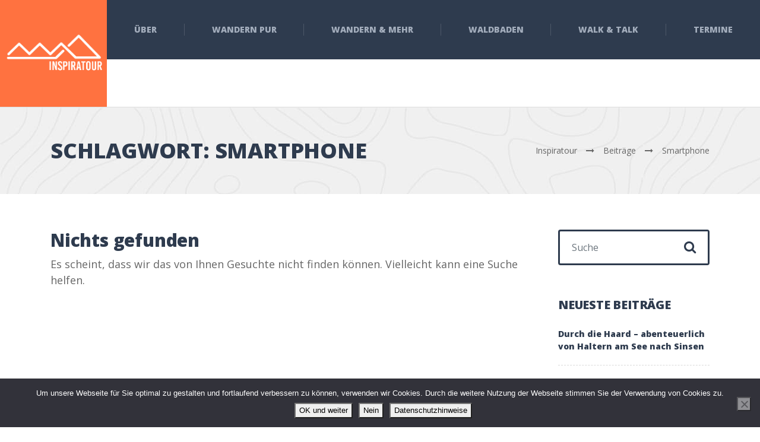

--- FILE ---
content_type: text/html; charset=UTF-8
request_url: https://inspiratour.org/tag/smartphone/
body_size: 11379
content:
<!DOCTYPE html>
<html lang="de" class="no-js">
<head>
<meta charset="UTF-8" />
<meta name="viewport" content="width=device-width, initial-scale=1.0" />
<meta name='robots' content='index, follow, max-image-preview:large, max-snippet:-1, max-video-preview:-1' />
<!-- This site is optimized with the Yoast SEO plugin v26.8 - https://yoast.com/product/yoast-seo-wordpress/ -->
<title>Smartphone Archive - Inspiratour</title>
<link rel="canonical" href="https://inspiratour.org/tag/smartphone/" />
<meta property="og:locale" content="de_DE" />
<meta property="og:type" content="article" />
<meta property="og:title" content="Smartphone Archive - Inspiratour" />
<meta property="og:url" content="https://inspiratour.org/tag/smartphone/" />
<meta property="og:site_name" content="Inspiratour" />
<meta name="twitter:card" content="summary_large_image" />
<script type="application/ld+json" class="yoast-schema-graph">{"@context":"https://schema.org","@graph":[{"@type":"CollectionPage","@id":"https://inspiratour.org/tag/smartphone/","url":"https://inspiratour.org/tag/smartphone/","name":"Smartphone Archive - Inspiratour","isPartOf":{"@id":"https://inspiratour.org/#website"},"breadcrumb":{"@id":"https://inspiratour.org/tag/smartphone/#breadcrumb"},"inLanguage":"de"},{"@type":"BreadcrumbList","@id":"https://inspiratour.org/tag/smartphone/#breadcrumb","itemListElement":[{"@type":"ListItem","position":1,"name":"Startseite","item":"https://inspiratour.org/"},{"@type":"ListItem","position":2,"name":"Smartphone"}]},{"@type":"WebSite","@id":"https://inspiratour.org/#website","url":"https://inspiratour.org/","name":"Inspiratour","description":"Inspiration in Bewegung","potentialAction":[{"@type":"SearchAction","target":{"@type":"EntryPoint","urlTemplate":"https://inspiratour.org/?s={search_term_string}"},"query-input":{"@type":"PropertyValueSpecification","valueRequired":true,"valueName":"search_term_string"}}],"inLanguage":"de"}]}</script>
<!-- / Yoast SEO plugin. -->
<link rel='dns-prefetch' href='//stats.wp.com' />
<link rel='dns-prefetch' href='//fonts.googleapis.com' />
<link rel='dns-prefetch' href='//v0.wordpress.com' />
<link rel="alternate" type="application/rss+xml" title="Inspiratour &raquo; Feed" href="https://inspiratour.org/feed/" />
<link rel="alternate" type="application/rss+xml" title="Inspiratour &raquo; Kommentar-Feed" href="https://inspiratour.org/comments/feed/" />
<link rel="alternate" type="application/rss+xml" title="Inspiratour &raquo; Schlagwort-Feed zu Smartphone" href="https://inspiratour.org/tag/smartphone/feed/" />
<style>
.lazyload,
.lazyloading {
max-width: 100%;
}
</style>
<style id='wp-img-auto-sizes-contain-inline-css' type='text/css'>
img:is([sizes=auto i],[sizes^="auto," i]){contain-intrinsic-size:3000px 1500px}
/*# sourceURL=wp-img-auto-sizes-contain-inline-css */
</style>
<!-- <link rel='stylesheet' id='parent-style-css' href='https://inspiratour.org/wp-content/themes/adrenaline-pt/style.css?ver=6.9' type='text/css' media='all' /> -->
<link rel="stylesheet" type="text/css" href="//inspiratour.org/wp-content/cache/wpfc-minified/qjs5jriz/4brhn.css" media="all"/>
<style id='wp-emoji-styles-inline-css' type='text/css'>
img.wp-smiley, img.emoji {
display: inline !important;
border: none !important;
box-shadow: none !important;
height: 1em !important;
width: 1em !important;
margin: 0 0.07em !important;
vertical-align: -0.1em !important;
background: none !important;
padding: 0 !important;
}
/*# sourceURL=wp-emoji-styles-inline-css */
</style>
<style id='wp-block-library-inline-css' type='text/css'>
:root{--wp-block-synced-color:#7a00df;--wp-block-synced-color--rgb:122,0,223;--wp-bound-block-color:var(--wp-block-synced-color);--wp-editor-canvas-background:#ddd;--wp-admin-theme-color:#007cba;--wp-admin-theme-color--rgb:0,124,186;--wp-admin-theme-color-darker-10:#006ba1;--wp-admin-theme-color-darker-10--rgb:0,107,160.5;--wp-admin-theme-color-darker-20:#005a87;--wp-admin-theme-color-darker-20--rgb:0,90,135;--wp-admin-border-width-focus:2px}@media (min-resolution:192dpi){:root{--wp-admin-border-width-focus:1.5px}}.wp-element-button{cursor:pointer}:root .has-very-light-gray-background-color{background-color:#eee}:root .has-very-dark-gray-background-color{background-color:#313131}:root .has-very-light-gray-color{color:#eee}:root .has-very-dark-gray-color{color:#313131}:root .has-vivid-green-cyan-to-vivid-cyan-blue-gradient-background{background:linear-gradient(135deg,#00d084,#0693e3)}:root .has-purple-crush-gradient-background{background:linear-gradient(135deg,#34e2e4,#4721fb 50%,#ab1dfe)}:root .has-hazy-dawn-gradient-background{background:linear-gradient(135deg,#faaca8,#dad0ec)}:root .has-subdued-olive-gradient-background{background:linear-gradient(135deg,#fafae1,#67a671)}:root .has-atomic-cream-gradient-background{background:linear-gradient(135deg,#fdd79a,#004a59)}:root .has-nightshade-gradient-background{background:linear-gradient(135deg,#330968,#31cdcf)}:root .has-midnight-gradient-background{background:linear-gradient(135deg,#020381,#2874fc)}:root{--wp--preset--font-size--normal:16px;--wp--preset--font-size--huge:42px}.has-regular-font-size{font-size:1em}.has-larger-font-size{font-size:2.625em}.has-normal-font-size{font-size:var(--wp--preset--font-size--normal)}.has-huge-font-size{font-size:var(--wp--preset--font-size--huge)}.has-text-align-center{text-align:center}.has-text-align-left{text-align:left}.has-text-align-right{text-align:right}.has-fit-text{white-space:nowrap!important}#end-resizable-editor-section{display:none}.aligncenter{clear:both}.items-justified-left{justify-content:flex-start}.items-justified-center{justify-content:center}.items-justified-right{justify-content:flex-end}.items-justified-space-between{justify-content:space-between}.screen-reader-text{border:0;clip-path:inset(50%);height:1px;margin:-1px;overflow:hidden;padding:0;position:absolute;width:1px;word-wrap:normal!important}.screen-reader-text:focus{background-color:#ddd;clip-path:none;color:#444;display:block;font-size:1em;height:auto;left:5px;line-height:normal;padding:15px 23px 14px;text-decoration:none;top:5px;width:auto;z-index:100000}html :where(.has-border-color){border-style:solid}html :where([style*=border-top-color]){border-top-style:solid}html :where([style*=border-right-color]){border-right-style:solid}html :where([style*=border-bottom-color]){border-bottom-style:solid}html :where([style*=border-left-color]){border-left-style:solid}html :where([style*=border-width]){border-style:solid}html :where([style*=border-top-width]){border-top-style:solid}html :where([style*=border-right-width]){border-right-style:solid}html :where([style*=border-bottom-width]){border-bottom-style:solid}html :where([style*=border-left-width]){border-left-style:solid}html :where(img[class*=wp-image-]){height:auto;max-width:100%}:where(figure){margin:0 0 1em}html :where(.is-position-sticky){--wp-admin--admin-bar--position-offset:var(--wp-admin--admin-bar--height,0px)}@media screen and (max-width:600px){html :where(.is-position-sticky){--wp-admin--admin-bar--position-offset:0px}}
/*# sourceURL=wp-block-library-inline-css */
</style><style id='global-styles-inline-css' type='text/css'>
:root{--wp--preset--aspect-ratio--square: 1;--wp--preset--aspect-ratio--4-3: 4/3;--wp--preset--aspect-ratio--3-4: 3/4;--wp--preset--aspect-ratio--3-2: 3/2;--wp--preset--aspect-ratio--2-3: 2/3;--wp--preset--aspect-ratio--16-9: 16/9;--wp--preset--aspect-ratio--9-16: 9/16;--wp--preset--color--black: #000000;--wp--preset--color--cyan-bluish-gray: #abb8c3;--wp--preset--color--white: #ffffff;--wp--preset--color--pale-pink: #f78da7;--wp--preset--color--vivid-red: #cf2e2e;--wp--preset--color--luminous-vivid-orange: #ff6900;--wp--preset--color--luminous-vivid-amber: #fcb900;--wp--preset--color--light-green-cyan: #7bdcb5;--wp--preset--color--vivid-green-cyan: #00d084;--wp--preset--color--pale-cyan-blue: #8ed1fc;--wp--preset--color--vivid-cyan-blue: #0693e3;--wp--preset--color--vivid-purple: #9b51e0;--wp--preset--gradient--vivid-cyan-blue-to-vivid-purple: linear-gradient(135deg,rgb(6,147,227) 0%,rgb(155,81,224) 100%);--wp--preset--gradient--light-green-cyan-to-vivid-green-cyan: linear-gradient(135deg,rgb(122,220,180) 0%,rgb(0,208,130) 100%);--wp--preset--gradient--luminous-vivid-amber-to-luminous-vivid-orange: linear-gradient(135deg,rgb(252,185,0) 0%,rgb(255,105,0) 100%);--wp--preset--gradient--luminous-vivid-orange-to-vivid-red: linear-gradient(135deg,rgb(255,105,0) 0%,rgb(207,46,46) 100%);--wp--preset--gradient--very-light-gray-to-cyan-bluish-gray: linear-gradient(135deg,rgb(238,238,238) 0%,rgb(169,184,195) 100%);--wp--preset--gradient--cool-to-warm-spectrum: linear-gradient(135deg,rgb(74,234,220) 0%,rgb(151,120,209) 20%,rgb(207,42,186) 40%,rgb(238,44,130) 60%,rgb(251,105,98) 80%,rgb(254,248,76) 100%);--wp--preset--gradient--blush-light-purple: linear-gradient(135deg,rgb(255,206,236) 0%,rgb(152,150,240) 100%);--wp--preset--gradient--blush-bordeaux: linear-gradient(135deg,rgb(254,205,165) 0%,rgb(254,45,45) 50%,rgb(107,0,62) 100%);--wp--preset--gradient--luminous-dusk: linear-gradient(135deg,rgb(255,203,112) 0%,rgb(199,81,192) 50%,rgb(65,88,208) 100%);--wp--preset--gradient--pale-ocean: linear-gradient(135deg,rgb(255,245,203) 0%,rgb(182,227,212) 50%,rgb(51,167,181) 100%);--wp--preset--gradient--electric-grass: linear-gradient(135deg,rgb(202,248,128) 0%,rgb(113,206,126) 100%);--wp--preset--gradient--midnight: linear-gradient(135deg,rgb(2,3,129) 0%,rgb(40,116,252) 100%);--wp--preset--font-size--small: 13px;--wp--preset--font-size--medium: 20px;--wp--preset--font-size--large: 36px;--wp--preset--font-size--x-large: 42px;--wp--preset--spacing--20: 0.44rem;--wp--preset--spacing--30: 0.67rem;--wp--preset--spacing--40: 1rem;--wp--preset--spacing--50: 1.5rem;--wp--preset--spacing--60: 2.25rem;--wp--preset--spacing--70: 3.38rem;--wp--preset--spacing--80: 5.06rem;--wp--preset--shadow--natural: 6px 6px 9px rgba(0, 0, 0, 0.2);--wp--preset--shadow--deep: 12px 12px 50px rgba(0, 0, 0, 0.4);--wp--preset--shadow--sharp: 6px 6px 0px rgba(0, 0, 0, 0.2);--wp--preset--shadow--outlined: 6px 6px 0px -3px rgb(255, 255, 255), 6px 6px rgb(0, 0, 0);--wp--preset--shadow--crisp: 6px 6px 0px rgb(0, 0, 0);}:where(.is-layout-flex){gap: 0.5em;}:where(.is-layout-grid){gap: 0.5em;}body .is-layout-flex{display: flex;}.is-layout-flex{flex-wrap: wrap;align-items: center;}.is-layout-flex > :is(*, div){margin: 0;}body .is-layout-grid{display: grid;}.is-layout-grid > :is(*, div){margin: 0;}:where(.wp-block-columns.is-layout-flex){gap: 2em;}:where(.wp-block-columns.is-layout-grid){gap: 2em;}:where(.wp-block-post-template.is-layout-flex){gap: 1.25em;}:where(.wp-block-post-template.is-layout-grid){gap: 1.25em;}.has-black-color{color: var(--wp--preset--color--black) !important;}.has-cyan-bluish-gray-color{color: var(--wp--preset--color--cyan-bluish-gray) !important;}.has-white-color{color: var(--wp--preset--color--white) !important;}.has-pale-pink-color{color: var(--wp--preset--color--pale-pink) !important;}.has-vivid-red-color{color: var(--wp--preset--color--vivid-red) !important;}.has-luminous-vivid-orange-color{color: var(--wp--preset--color--luminous-vivid-orange) !important;}.has-luminous-vivid-amber-color{color: var(--wp--preset--color--luminous-vivid-amber) !important;}.has-light-green-cyan-color{color: var(--wp--preset--color--light-green-cyan) !important;}.has-vivid-green-cyan-color{color: var(--wp--preset--color--vivid-green-cyan) !important;}.has-pale-cyan-blue-color{color: var(--wp--preset--color--pale-cyan-blue) !important;}.has-vivid-cyan-blue-color{color: var(--wp--preset--color--vivid-cyan-blue) !important;}.has-vivid-purple-color{color: var(--wp--preset--color--vivid-purple) !important;}.has-black-background-color{background-color: var(--wp--preset--color--black) !important;}.has-cyan-bluish-gray-background-color{background-color: var(--wp--preset--color--cyan-bluish-gray) !important;}.has-white-background-color{background-color: var(--wp--preset--color--white) !important;}.has-pale-pink-background-color{background-color: var(--wp--preset--color--pale-pink) !important;}.has-vivid-red-background-color{background-color: var(--wp--preset--color--vivid-red) !important;}.has-luminous-vivid-orange-background-color{background-color: var(--wp--preset--color--luminous-vivid-orange) !important;}.has-luminous-vivid-amber-background-color{background-color: var(--wp--preset--color--luminous-vivid-amber) !important;}.has-light-green-cyan-background-color{background-color: var(--wp--preset--color--light-green-cyan) !important;}.has-vivid-green-cyan-background-color{background-color: var(--wp--preset--color--vivid-green-cyan) !important;}.has-pale-cyan-blue-background-color{background-color: var(--wp--preset--color--pale-cyan-blue) !important;}.has-vivid-cyan-blue-background-color{background-color: var(--wp--preset--color--vivid-cyan-blue) !important;}.has-vivid-purple-background-color{background-color: var(--wp--preset--color--vivid-purple) !important;}.has-black-border-color{border-color: var(--wp--preset--color--black) !important;}.has-cyan-bluish-gray-border-color{border-color: var(--wp--preset--color--cyan-bluish-gray) !important;}.has-white-border-color{border-color: var(--wp--preset--color--white) !important;}.has-pale-pink-border-color{border-color: var(--wp--preset--color--pale-pink) !important;}.has-vivid-red-border-color{border-color: var(--wp--preset--color--vivid-red) !important;}.has-luminous-vivid-orange-border-color{border-color: var(--wp--preset--color--luminous-vivid-orange) !important;}.has-luminous-vivid-amber-border-color{border-color: var(--wp--preset--color--luminous-vivid-amber) !important;}.has-light-green-cyan-border-color{border-color: var(--wp--preset--color--light-green-cyan) !important;}.has-vivid-green-cyan-border-color{border-color: var(--wp--preset--color--vivid-green-cyan) !important;}.has-pale-cyan-blue-border-color{border-color: var(--wp--preset--color--pale-cyan-blue) !important;}.has-vivid-cyan-blue-border-color{border-color: var(--wp--preset--color--vivid-cyan-blue) !important;}.has-vivid-purple-border-color{border-color: var(--wp--preset--color--vivid-purple) !important;}.has-vivid-cyan-blue-to-vivid-purple-gradient-background{background: var(--wp--preset--gradient--vivid-cyan-blue-to-vivid-purple) !important;}.has-light-green-cyan-to-vivid-green-cyan-gradient-background{background: var(--wp--preset--gradient--light-green-cyan-to-vivid-green-cyan) !important;}.has-luminous-vivid-amber-to-luminous-vivid-orange-gradient-background{background: var(--wp--preset--gradient--luminous-vivid-amber-to-luminous-vivid-orange) !important;}.has-luminous-vivid-orange-to-vivid-red-gradient-background{background: var(--wp--preset--gradient--luminous-vivid-orange-to-vivid-red) !important;}.has-very-light-gray-to-cyan-bluish-gray-gradient-background{background: var(--wp--preset--gradient--very-light-gray-to-cyan-bluish-gray) !important;}.has-cool-to-warm-spectrum-gradient-background{background: var(--wp--preset--gradient--cool-to-warm-spectrum) !important;}.has-blush-light-purple-gradient-background{background: var(--wp--preset--gradient--blush-light-purple) !important;}.has-blush-bordeaux-gradient-background{background: var(--wp--preset--gradient--blush-bordeaux) !important;}.has-luminous-dusk-gradient-background{background: var(--wp--preset--gradient--luminous-dusk) !important;}.has-pale-ocean-gradient-background{background: var(--wp--preset--gradient--pale-ocean) !important;}.has-electric-grass-gradient-background{background: var(--wp--preset--gradient--electric-grass) !important;}.has-midnight-gradient-background{background: var(--wp--preset--gradient--midnight) !important;}.has-small-font-size{font-size: var(--wp--preset--font-size--small) !important;}.has-medium-font-size{font-size: var(--wp--preset--font-size--medium) !important;}.has-large-font-size{font-size: var(--wp--preset--font-size--large) !important;}.has-x-large-font-size{font-size: var(--wp--preset--font-size--x-large) !important;}
/*# sourceURL=global-styles-inline-css */
</style>
<style id='classic-theme-styles-inline-css' type='text/css'>
/*! This file is auto-generated */
.wp-block-button__link{color:#fff;background-color:#32373c;border-radius:9999px;box-shadow:none;text-decoration:none;padding:calc(.667em + 2px) calc(1.333em + 2px);font-size:1.125em}.wp-block-file__button{background:#32373c;color:#fff;text-decoration:none}
/*# sourceURL=/wp-includes/css/classic-themes.min.css */
</style>
<!-- <link rel='stylesheet' id='contact-form-7-css' href='https://inspiratour.org/wp-content/plugins/contact-form-7/includes/css/styles.css?ver=6.1.4' type='text/css' media='all' /> -->
<!-- <link rel='stylesheet' id='cookie-notice-front-css' href='https://inspiratour.org/wp-content/plugins/cookie-notice/css/front.min.css?ver=2.5.11' type='text/css' media='all' /> -->
<!-- <link rel='stylesheet' id='mc4wp-form-themes-css' href='https://inspiratour.org/wp-content/plugins/mailchimp-for-wp/assets/css/form-themes.css?ver=4.11.1' type='text/css' media='all' /> -->
<!-- <link rel='stylesheet' id='adrenaline-main-css' href='https://inspiratour.org/wp-content/themes/adrenaline-pt-child/style.css?ver=1.0.0' type='text/css' media='all' /> -->
<link rel="stylesheet" type="text/css" href="//inspiratour.org/wp-content/cache/wpfc-minified/lbnb87tl/4brud.css" media="all"/>
<style id='adrenaline-main-inline-css' type='text/css'>
/* WP Customizer start */
@media (max-width: 991px) { .main-navigation { background-color: #2e3b4e; } }
@media (max-width: 991px) { .main-navigation a { color: #a3adbc; } }
@media (max-width: 991px) { .main-navigation .menu-item:focus > a, .main-navigation .menu-item:hover > a { color: #ffffff; } }
@media (max-width: 991px) { .main-navigation .sub-menu .menu-item > a { color: #f0f0f0; } }
@media (max-width: 991px) { .main-navigation .sub-menu .menu-item:hover > a, .main-navigation .sub-menu .menu-item:focus > a { color: #ffffff; } }
@media (min-width: 992px) { .header__navigation, .header__navigation-container { background-color: #2e3b4e; } }
@media (min-width: 992px) { .main-navigation a { color: #a3adbc; } }
@media (min-width: 992px) { .main-navigation > .menu-item:focus > a, .main-navigation > .menu-item:hover > a, .main-navigation > .current-menu-item > a, .main-navigation > .current-menu-ancestor > a { color: #ffffff; } }
@media (min-width: 992px) { .main-navigation .sub-menu a { background-color: #2e3b4e; } }
@media (min-width: 992px) { .main-navigation .sub-menu .menu-item a { color: #a3adbc; } }
@media (min-width: 992px) { .main-navigation .sub-menu .menu-item > a:hover { color: #ffffff; } }
.page-header__container { background-color: #f0f0f0; }
.page-header__title { color: #2e3b4e; }
.page-header__subtitle { color: #666666; }
.breadcrumbs a, .breadcrumbs a::after { color: #666666; }
.breadcrumbs a:focus, .breadcrumbs a:hover { color: #ff7240; }
.breadcrumbs .current-item, .breadcrumbs span > span { color: #666666; }
.content-area, .content-area .icon-box, .adrenaline-table, .number-counter__title { color: #666666; }
h1, h2, h3, h4, h5, h6, hentry__title, .hentry__title a, .time-table .widget-title, .latest-news--block .latest-news__title a, .latest-news--more-news, .portfolio-grid__item-title, .portfolio-grid__price, .special-offer__title, .special-offer__price, .pricing-list__title, .pricing-list__price, .weather-current__temperature, .accordion__panel .panel-title a.collapsed, .accordion .more-link, .masonry .article__title-link, .widget_archive a, .widget_pages a, .widget_categories a, .widget_meta a, .widget_recent_comments a, .widget_recent_entries a, .widget_rss a, .testimonial__author, .number-counter__number, .page-box__title a, .sidebar__headings, .header-info__link { color: #2e3b4e; }
a, .accordion__panel .panel-title a:hover, .main-navigation > .menu-item-has-children > a::after, .person-profile__skill-rating, .time-table .week-day.today, .portfolio-grid__nav-item.is-active > .portfolio-grid__nav-link, .weather-current__title, .accordion .more-link:focus, .accordion .more-link:hover, .footer-bottom__center a .fa, .pagination .current, .portfolio-grid__nav-link:focus, .portfolio-grid__nav-link:hover, .portfolio-grid__nav-item.is-active > .portfolio-grid__nav-link:focus, .portfolio-grid__nav-item.is-active > .portfolio-grid__nav-link:hover, .btn-outline-primary, a.icon-box:focus .fa, a.icon-box:hover .fa, .pagination .page-numbers:focus, .pagination .page-numbers:hover, .content-area .widget_nav_menu .menu .current-menu-item > a, .widget_archive .current-cat a, .widget_archive .current_page_item a, .widget_pages .current-cat a, .widget_pages .current_page_item a, .widget_categories .current-cat a, .widget_categories .current_page_item a, .widget_meta .current-cat a, .widget_meta .current_page_item a, .widget_recent_comments .current-cat a, .widget_recent_comments .current_page_item a, .widget_recent_entries .current-cat a, .widget_recent_entries .current_page_item a, .widget_rss .current-cat a, .widget_rss .current_page_item a, .widget_archive a::before, .widget_pages a::before, .widget_categories a::before, .widget_meta a::before, .widget_archive a:hover, .widget_pages a:hover, .widget_categories a:hover, .widget_meta a:hover, .widget_recent_comments a:hover, .widget_recent_entries a:hover, .widget_rss a:hover, .content-area .widget_nav_menu .menu a:focus, .content-area .widget_nav_menu .menu a:hover, .content-area .widget_nav_menu .menu a::before, .header .social-icons__link:focus, .header .social-icons__link:hover, .header-info__link .fa, .header-info__link:focus, .header-info__link:hover, .accordion__panel .panel-title a, .wpml-ls .wpml-ls-item-toggle::after, .multi-page a .btn, .header-info__social-link:focus, .header-info__social-link:hover { color: #ff7240; }
a:focus, a:hover, .btn-outline-primary:focus, .btn-outline-primary:hover, .weather-current__title:focus, .weather-current__title:hover { color: #ff5f27; }
.header__logo, .main-navigation > .menu-item::before, .person-profile__label, .portfolio-grid__nav-link:focus::before, .portfolio-grid__nav-link:hover::before, .portfolio-grid__label, .portfolio-grid__nav-item.is-active > .portfolio-grid__nav-link::before, .special-offer__label, .pricing-list__badge, .adrenaline-table thead th, .brochure-box, .btn-outline-primary:hover, .btn-outline-primary:focus, .btn-outline-primary.focus, .btn-outline-primary:active, .btn-outline-primary.active, .btn-primary, .widget_calendar caption, .testimonial::before, .testimonial::after, .number-counter__bar--progress, .footer-top__logo, .page-header-portfolio__label, .timetable a.timetable__item:focus .timetable__content, .timetable a.timetable__item:focus .timetable__date, .timetable a.timetable__item:hover .timetable__date, .timetable a.timetable__item:hover .timetable__content { background-color: #ff7240; }
.btn-primary:focus, .btn-primary:hover, .brochure-box:focus, .brochure-box:hover { background-color: #ff5f27; }
.btn-primary:active:hover, .btn-primary:active:focus, .btn-primary:active.focus, .btn-primary.active.focus, .btn-primary.active:focus, .btn-primary.active:hover { background-color: #ff4c0d; }
.portfolio-grid__nav-item.is-active:first-of-type .portfolio-grid__nav-link, .portfolio-grid__nav-link:focus, .portfolio-grid__nav-link:hover, .btn-outline-primary, .btn-outline-primary:hover, .btn-outline-primary:focus, .btn-outline-primary.focus, .btn-outline-primary:active, .btn-outline-primary.active, .btn-primary, .pagination .current:first-child, .pagination .current, .portfolio-grid__nav-item.is-active > .portfolio-grid__nav-link, .portfolio-grid__nav-item:first-of-type .portfolio-grid__nav-link:focus, .portfolio-grid__nav-item:first-of-type .portfolio-grid__nav-link:hover, .widget_search .search-field:focus, .content-area .widget_nav_menu .menu .current-menu-item > a, .content-area .widget_nav_menu .menu li.current-menu-item:first-of-type > a { border-color: #ff7240; }
.btn-primary:focus, .btn-primary:hover { border-color: #ff5f27; }
.btn-primary:active:hover, .btn-primary:active:focus, .btn-primary:active.focus, .btn-primary.active.focus, .btn-primary.active:focus, .btn-primary.active:hover { border-color: #ff4c0d; }
.btn-secondary { background-color: #2e3b4e; }
.btn-secondary:focus, .btn-secondary:hover { background-color: #37475e; }
.btn-secondary { border-color: #2e3b4e; }
.btn-secondary:focus, .btn-secondary:hover { border-color: #37475e; }
.btn-outline-secondary { color: #2e3b4e; }
.btn-outline-secondary:focus, .btn-outline-secondary:hover { color: #37475e; }
.btn-light { background-color: #ffffff; }
.btn-light:focus, .btn-light:hover { background-color: #f2f2f2; }
body .boxed-container { background-color: #ffffff; }
.footer-top { background-color: #2e3b4e; }
.footer-top__heading, .footer-top__widgets .time-table .widget-title { color: #ffffff; }
.footer-top { color: #a3adbc; }
.footer-top a, .footer-top .widget_nav_menu .menu a { color: #a3adbc; }
.footer-bottom { background-color: #ffffff; }
.footer-bottom { color: #666666; }
.footer-bottom a { color: #666666; }
/* WP Customizer end */
@media (min-width: 992px) {
.header__logo--default {
width: 180px;
}
.header__widgets {
width: calc(100% - 180px);
margin-left: 180px;
}
.header__navigation {
width: calc(100% - 180px);
}
}
.page-header__container { background-image: url(https://inspiratour.org/wp-content/uploads/2016/11/light_pattern.jpg); background-repeat: repeat; background-position: top left; background-attachment: scroll; }
/*# sourceURL=adrenaline-main-inline-css */
</style>
<link rel='stylesheet' id='adrenaline-google-fonts-css' href='//fonts.googleapis.com/css?family=Open+Sans%3A400%2C700%2C800%7CGloria+Hallelujah%3A400&#038;subset=latin' type='text/css' media='all' />
<!-- <link rel='stylesheet' id='wp-featherlight-css' href='https://inspiratour.org/wp-content/plugins/wp-featherlight/css/wp-featherlight.min.css?ver=1.3.4' type='text/css' media='all' /> -->
<link rel="stylesheet" type="text/css" href="//inspiratour.org/wp-content/cache/wpfc-minified/2eogcf5w/4brhn.css" media="all"/>
<script src='//inspiratour.org/wp-content/cache/wpfc-minified/g41gb7o2/6138d.js' type="text/javascript"></script>
<!-- <script type="text/javascript" src="https://inspiratour.org/wp-content/themes/adrenaline-pt/assets/js/modernizr.custom.20160801.js" id="modernizr-js"></script> -->
<!-- <script type="text/javascript" src="https://inspiratour.org/wp-includes/js/jquery/jquery.min.js?ver=3.7.1" id="jquery-core-js"></script> -->
<!-- <script type="text/javascript" src="https://inspiratour.org/wp-includes/js/jquery/jquery-migrate.min.js?ver=3.4.1" id="jquery-migrate-js"></script> -->
<link rel="https://api.w.org/" href="https://inspiratour.org/wp-json/" /><link rel="alternate" title="JSON" type="application/json" href="https://inspiratour.org/wp-json/wp/v2/tags/175" /><link rel="EditURI" type="application/rsd+xml" title="RSD" href="https://inspiratour.org/xmlrpc.php?rsd" />
<meta name="generator" content="WordPress 6.9" />
<style>img#wpstats{display:none}</style>
<script>
document.documentElement.className = document.documentElement.className.replace('no-js', 'js');
</script>
<style>
.no-js img.lazyload {
display: none;
}
figure.wp-block-image img.lazyloading {
min-width: 150px;
}
.lazyload,
.lazyloading {
--smush-placeholder-width: 100px;
--smush-placeholder-aspect-ratio: 1/1;
width: var(--smush-image-width, var(--smush-placeholder-width)) !important;
aspect-ratio: var(--smush-image-aspect-ratio, var(--smush-placeholder-aspect-ratio)) !important;
}
.lazyload, .lazyloading {
opacity: 0;
}
.lazyloaded {
opacity: 1;
transition: opacity 400ms;
transition-delay: 0ms;
}
</style>
<link rel="icon" href="https://inspiratour.org/wp-content/uploads/2016/10/Logo-Inspiratour-Square-150x150.jpg" sizes="32x32" />
<link rel="icon" href="https://inspiratour.org/wp-content/uploads/2016/10/Logo-Inspiratour-Square-300x300.jpg" sizes="192x192" />
<link rel="apple-touch-icon" href="https://inspiratour.org/wp-content/uploads/2016/10/Logo-Inspiratour-Square-180x180.jpg" />
<meta name="msapplication-TileImage" content="https://inspiratour.org/wp-content/uploads/2016/10/Logo-Inspiratour-Square-300x300.jpg" />
</head>
<body class="archive tag tag-smartphone tag-175 wp-theme-adrenaline-pt wp-child-theme-adrenaline-pt-child cookies-not-set wp-featherlight-captions adrenaline-pt js-sticky-navigation">
<div class="boxed-container">
<header class="site-header  header">
<!-- Logo -->
<a class="header__logo  header__logo--default" href="https://inspiratour.org/">
<img data-src="https://inspiratour.org/wp-content/uploads/2017/11/Logo_klar_klein1.png" alt="Inspiratour" data-srcset="https://inspiratour.org/wp-content/uploads/2017/11/Logo_klar_klein1.png, https://inspiratour.org/wp-content/uploads/2017/11/Logo_klar_klein.png 2x" class="img-fluid lazyload" src="[data-uri]" style="--smush-placeholder-width: 200px; --smush-placeholder-aspect-ratio: 200/83;" />
</a>
<!-- Toggle button for Main Navigation on mobile -->
<button class="btn  btn-secondary  header__navbar-toggler  d-lg-none  js-sticky-mobile-option" type="button" data-toggle="collapse" data-target="#adrenaline-main-navigation"><i class="fa  fa-bars  hamburger"></i> <span>MENÜ</span></button>
<!-- Main Navigation -->
<nav class="header__navigation  collapse  navbar-expand-md d-lg-block" id="adrenaline-main-navigation" aria-label="Hauptmenü">
<ul id="menu-main-menu" class="main-navigation  js-main-nav  js-dropdown" role="menubar"><li id="menu-item-35" class="menu-item menu-item-type-post_type menu-item-object-page menu-item-35"><a href="https://inspiratour.org/about-us/">Über</a></li>
<li id="menu-item-5381" class="menu-item menu-item-type-post_type menu-item-object-page menu-item-5381"><a href="https://inspiratour.org/wandern-pur/">Wandern pur</a></li>
<li id="menu-item-5374" class="menu-item menu-item-type-post_type menu-item-object-page menu-item-5374"><a href="https://inspiratour.org/wandern/">Wandern &#038; mehr</a></li>
<li id="menu-item-5380" class="menu-item menu-item-type-post_type menu-item-object-page menu-item-5380"><a href="https://inspiratour.org/achtsame-walderlebnisse/">Waldbaden</a></li>
<li id="menu-item-5372" class="menu-item menu-item-type-post_type menu-item-object-page menu-item-5372"><a href="https://inspiratour.org/walk-talk/">Walk &#038; Talk</a></li>
<li id="menu-item-5371" class="menu-item menu-item-type-post_type menu-item-object-page menu-item-5371"><a href="https://inspiratour.org/termine/">Termine</a></li>
</ul>	</nav>
<!-- Widgets -->
<div class="header__widgets js-sticky-desktop-option">
<!-- Header left widget area -->
<!-- Header right widget area -->
</div>
</header>
<div class="page-header__container  page-header--no-widgets">
<div class="container">
<div class="page-header">
<div class="page-header__content">
<h1 class="page-header__title">Schlagwort: <span>Smartphone</span></h1>
</div>
<div class="breadcrumbs">
<span property="itemListElement" typeof="ListItem"><a property="item" typeof="WebPage" title="Gehe zu Inspiratour." href="https://inspiratour.org" class="home" ><span property="name">Inspiratour</span></a><meta property="position" content="1"></span><span property="itemListElement" typeof="ListItem"><a property="item" typeof="WebPage" title="Gehe zu Beiträge." href="https://inspiratour.org/beitraege/" class="post-root post post-post" ><span property="name">Beiträge</span></a><meta property="position" content="2"></span><span property="itemListElement" typeof="ListItem"><span property="name" class="archive taxonomy post_tag current-item">Smartphone</span><meta property="url" content="https://inspiratour.org/tag/smartphone/"><meta property="position" content="3"></span>	</div>
</div>
</div>
</div>
<div id="primary" class="content-area  container">
<div class="row">
<main id="main" class="site-main  masonry  col-12  site-main--right  col-lg-9" role="main">
<section class="no-results  not-found">
<header>
<h2 class="page-title">Nichts gefunden</h2>
</header>
<div class="page-content">
<p>Es scheint, dass wir das von Ihnen Gesuchte nicht finden können. Vielleicht kann eine Suche helfen.</p>
</div><!-- .page-content -->
</section><!-- .no-results -->
</main>
<div class="col-12  col-lg-3">
<div class="sidebar" role="complementary">
<div class="widget  widget_search">
<form role="search" method="get" class="search-form" action="https://inspiratour.org/">
<label>
<span class="screen-reader-text">Suchen nach:</span>
<input type="search" class="form-control  search-field" placeholder="Suche" value="" name="s">
</label>
<button type="submit" class="search-submit"><i class="fa  fa-search"></i></button>
</form>
</div>
<div class="widget  widget_recent_entries">
<h4 class="sidebar__headings">Neueste Beiträge</h4>
<ul>
<li>
<a href="https://inspiratour.org/2025/02/15/durch-die-haard-abenteuerlich-von-haltern-am-see-nach-sinsen/">Durch die Haard &#8211; abenteuerlich von Haltern am See nach Sinsen</a>
</li>
<li>
<a href="https://inspiratour.org/2025/02/13/achtsamer-waldaufenthalt-inspirationen-fuer-koerper-geist-und-seele/">Achtsamer Waldaufenthalt &#8211; Inspirationen für Körper, Geist und Seele</a>
</li>
<li>
<a href="https://inspiratour.org/2025/02/12/wandern-mit-mehrwert-03-2025-erlebe-dich-auf-dem-ludgerusweg/">Wandern mit Mehrwert 03/2025 &#8211; erlebe Dich auf dem Ludgerusweg!</a>
</li>
<li>
<a href="https://inspiratour.org/2024/11/12/neu-und-exklusiv-wayoma-waldbaden-yoga-mantrasingen/">Neu und exklusiv: WaYoMa &#8211; Waldbaden, Yoga, Mantrasingen</a>
</li>
<li>
<a href="https://inspiratour.org/2024/10/20/rauhnaechte-2024-magische-zeit-fuer-besinnung-kraft-und-neubeginn/">*** Ausgebucht *** Rauhnächte 2024 – magische Zeit für Besinnung, Kraft und Neubeginn!</a>
</li>
</ul>
</div>		</div>
</div>
</div>
</div>

<footer class="footer">
<div class="container-fluid  footer-top">
<a class="footer-top__logo" href="https://inspiratour.org/">
<img data-src="https://inspiratour.org/wp-content/uploads/2017/11/Logo_klar_klein.png" alt="Inspiratour" data-srcset="https://inspiratour.org/wp-content/uploads/2017/11/Logo_klar_klein.png" class="img-fluid lazyload" src="[data-uri]" style="--smush-placeholder-width: 300px; --smush-placeholder-aspect-ratio: 300/125;" />
</a>
<!-- Footer Top Left Widgets -->
<div class="footer-top__info">
<div class="footer-top__text"><p class="h6">Angelika Lindner<br></p>Gutenbergweg 5<br>48291 Telgte<br>al@inspiratour.org<br></div>					</div>
<!-- Footer Top Widgets -->
<div class="footer-top__widgets">
<div class="row">
<div class="col-12  col-lg-4"><div class="widget  widget_nav_menu"><h4 class="footer-top__heading">Angebot</h4><div class="menu-angebot-container"><ul id="menu-angebot" class="menu"><li id="menu-item-5428" class="menu-item menu-item-type-post_type menu-item-object-page menu-item-5428"><a href="https://inspiratour.org/wandern-pur/">Wandern pur</a></li>
<li id="menu-item-5431" class="menu-item menu-item-type-post_type menu-item-object-page menu-item-5431"><a href="https://inspiratour.org/wandern/">Wandern &#038; mehr</a></li>
<li id="menu-item-5430" class="menu-item menu-item-type-post_type menu-item-object-page menu-item-5430"><a href="https://inspiratour.org/achtsame-walderlebnisse/">Waldbaden</a></li>
<li id="menu-item-5429" class="menu-item menu-item-type-post_type menu-item-object-page menu-item-5429"><a href="https://inspiratour.org/walk-talk/">Walk &#038; Talk</a></li>
</ul></div></div></div><div class="col-12  col-lg-4"><div class="widget  widget_nav_menu"><h4 class="footer-top__heading">Beiträge</h4><div class="menu-beitraege-container"><ul id="menu-beitraege" class="menu"><li id="menu-item-3346" class="menu-item menu-item-type-post_type menu-item-object-post menu-item-3346"><a href="https://inspiratour.org/2019/01/17/die-sache-mit-dem-entspannungsmodus/">Die Sache mit dem Entspannungsmodus</a></li>
<li id="menu-item-2861" class="menu-item menu-item-type-post_type menu-item-object-post menu-item-2861"><a href="https://inspiratour.org/2018/02/22/inspiration-das-walking-meeting/">Inspiration: Das Walking Meeting</a></li>
</ul></div></div></div><div class="col-12  col-lg-4"><div class="widget  widget_nav_menu"><h4 class="footer-top__heading">Sonst so</h4><div class="menu-sonst-so-container"><ul id="menu-sonst-so" class="menu"><li id="menu-item-5027" class="menu-item menu-item-type-post_type menu-item-object-page menu-item-privacy-policy menu-item-5027"><a rel="privacy-policy" href="https://inspiratour.org/datenschutz/">Datenschutz</a></li>
<li id="menu-item-5028" class="menu-item menu-item-type-post_type menu-item-object-page menu-item-5028"><a href="https://inspiratour.org/impressum/">Impressum</a></li>
<li id="menu-item-5029" class="menu-item menu-item-type-post_type menu-item-object-page menu-item-5029"><a href="https://inspiratour.org/kontakt/">Kontakt</a></li>
</ul></div></div></div>					</div>
</div>
<div class="footer-top__back-to-top">
<a class="footer-top__back-to-top-link  js-back-to-top" href="#">Zurück zur Startseite <i class="fa fa-long-arrow-right" aria-hidden="true"></i></a>
</div>
</div>
<div class="container-fluid  footer-bottom">
<div class="footer-bottom__text">
<div class="footer-bottom__text-left">
© 2026 Inspiratour.org						</div>
</div>
</div>
</footer>
</div><!-- end of .boxed-container -->
<script type="speculationrules">
{"prefetch":[{"source":"document","where":{"and":[{"href_matches":"/*"},{"not":{"href_matches":["/wp-*.php","/wp-admin/*","/wp-content/uploads/*","/wp-content/*","/wp-content/plugins/*","/wp-content/themes/adrenaline-pt-child/*","/wp-content/themes/adrenaline-pt/*","/*\\?(.+)"]}},{"not":{"selector_matches":"a[rel~=\"nofollow\"]"}},{"not":{"selector_matches":".no-prefetch, .no-prefetch a"}}]},"eagerness":"conservative"}]}
</script>
<div class="pt-sticky-menu__container  js-pt-sticky-menu" style="background-color: #2e3b4e;">
<div class="container">
<div class="pt-sticky-menu">
<!-- Logo and site name -->
<div class="pt-sticky-menu__logo">
<a href="https://inspiratour.org/" tabindex="-1">
<img data-src="https://inspiratour.org/wp-content/uploads/2017/11/Logo_klar_klein1.png" alt="Inspiratour" data-srcset="https://inspiratour.org/wp-content/uploads/2017/11/Logo_klar_klein1.png, https://inspiratour.org/wp-content/uploads/2017/11/Logo_klar_klein.png 2x" class="img-fluid lazyload" src="[data-uri]" style="--smush-placeholder-width: 200px; --smush-placeholder-aspect-ratio: 200/83;" />
</a>
</div>
<!-- Main Navigation -->
<nav class="pt-sticky-menu__navigation" aria-label="Main Menu">
<ul id="pt-sticky-main-menu" class="main-navigation  js-dropdown" role="menubar"><li class="menu-item menu-item-type-post_type menu-item-object-page menu-item-35"><a href="https://inspiratour.org/about-us/" tabindex="-1">Über</a></li>
<li class="menu-item menu-item-type-post_type menu-item-object-page menu-item-5381"><a href="https://inspiratour.org/wandern-pur/" tabindex="-1">Wandern pur</a></li>
<li class="menu-item menu-item-type-post_type menu-item-object-page menu-item-5374"><a href="https://inspiratour.org/wandern/" tabindex="-1">Wandern &#038; mehr</a></li>
<li class="menu-item menu-item-type-post_type menu-item-object-page menu-item-5380"><a href="https://inspiratour.org/achtsame-walderlebnisse/" tabindex="-1">Waldbaden</a></li>
<li class="menu-item menu-item-type-post_type menu-item-object-page menu-item-5372"><a href="https://inspiratour.org/walk-talk/" tabindex="-1">Walk &#038; Talk</a></li>
<li class="menu-item menu-item-type-post_type menu-item-object-page menu-item-5371"><a href="https://inspiratour.org/termine/" tabindex="-1">Termine</a></li>
</ul>											</nav>
<!-- Hamburger Menu for mobile/tablet -->
<div class="pt-sticky-menu__hamburger  d-lg-none">
<a href="#" class="btn  btn-primary  js-pt-sticky-menu-back-to-top-open-menu" tabindex="-1">
<i class="fa  fa-bars"></i> <span class="pt-sticky-menu__hamburger-text">MENU</span>
</a>
</div>
</div>
</div>
</div>
<script type="text/javascript" src="https://inspiratour.org/wp-includes/js/dist/hooks.min.js?ver=dd5603f07f9220ed27f1" id="wp-hooks-js"></script>
<script type="text/javascript" src="https://inspiratour.org/wp-includes/js/dist/i18n.min.js?ver=c26c3dc7bed366793375" id="wp-i18n-js"></script>
<script type="text/javascript" id="wp-i18n-js-after">
/* <![CDATA[ */
wp.i18n.setLocaleData( { 'text direction\u0004ltr': [ 'ltr' ] } );
//# sourceURL=wp-i18n-js-after
/* ]]> */
</script>
<script type="text/javascript" src="https://inspiratour.org/wp-content/plugins/contact-form-7/includes/swv/js/index.js?ver=6.1.4" id="swv-js"></script>
<script type="text/javascript" id="contact-form-7-js-translations">
/* <![CDATA[ */
( function( domain, translations ) {
var localeData = translations.locale_data[ domain ] || translations.locale_data.messages;
localeData[""].domain = domain;
wp.i18n.setLocaleData( localeData, domain );
} )( "contact-form-7", {"translation-revision-date":"2025-10-26 03:28:49+0000","generator":"GlotPress\/4.0.3","domain":"messages","locale_data":{"messages":{"":{"domain":"messages","plural-forms":"nplurals=2; plural=n != 1;","lang":"de"},"This contact form is placed in the wrong place.":["Dieses Kontaktformular wurde an der falschen Stelle platziert."],"Error:":["Fehler:"]}},"comment":{"reference":"includes\/js\/index.js"}} );
//# sourceURL=contact-form-7-js-translations
/* ]]> */
</script>
<script type="text/javascript" id="contact-form-7-js-before">
/* <![CDATA[ */
var wpcf7 = {
"api": {
"root": "https:\/\/inspiratour.org\/wp-json\/",
"namespace": "contact-form-7\/v1"
}
};
//# sourceURL=contact-form-7-js-before
/* ]]> */
</script>
<script type="text/javascript" src="https://inspiratour.org/wp-content/plugins/contact-form-7/includes/js/index.js?ver=6.1.4" id="contact-form-7-js"></script>
<script type="text/javascript" id="cookie-notice-front-js-before">
/* <![CDATA[ */
var cnArgs = {"ajaxUrl":"https:\/\/inspiratour.org\/wp-admin\/admin-ajax.php","nonce":"3aef8fd850","hideEffect":"fade","position":"bottom","onScroll":false,"onScrollOffset":100,"onClick":false,"cookieName":"cookie_notice_accepted","cookieTime":604800,"cookieTimeRejected":2592000,"globalCookie":false,"redirection":false,"cache":false,"revokeCookies":false,"revokeCookiesOpt":"automatic"};
//# sourceURL=cookie-notice-front-js-before
/* ]]> */
</script>
<script type="text/javascript" src="https://inspiratour.org/wp-content/plugins/cookie-notice/js/front.min.js?ver=2.5.11" id="cookie-notice-front-js"></script>
<script type="text/javascript" src="https://inspiratour.org/wp-includes/js/imagesloaded.min.js?ver=5.0.0" id="imagesloaded-js"></script>
<script type="text/javascript" src="https://inspiratour.org/wp-includes/js/masonry.min.js?ver=4.2.2" id="masonry-js"></script>
<script type="text/javascript" src="https://inspiratour.org/wp-includes/js/jquery/jquery.masonry.min.js?ver=3.1.2b" id="jquery-masonry-js"></script>
<script type="text/javascript" src="https://inspiratour.org/wp-includes/js/underscore.min.js?ver=1.13.7" id="underscore-js"></script>
<script type="text/javascript" id="adrenaline-main-js-extra">
/* <![CDATA[ */
var AdrenalineVars = {"pathToTheme":"https://inspiratour.org/wp-content/themes/adrenaline-pt","ajax_url":"https://inspiratour.org/wp-admin/admin-ajax.php","ajax_nonce":"6784d802bd","currentText":"Current"};
//# sourceURL=adrenaline-main-js-extra
/* ]]> */
</script>
<script type="text/javascript" src="https://inspiratour.org/wp-content/themes/adrenaline-pt/assets/js/main.min.js?ver=1.0.0" id="adrenaline-main-js"></script>
<script type="text/javascript" src="https://inspiratour.org/wp-content/themes/adrenaline-pt/vendor/proteusthemes/wai-aria-walker-nav-menu/wai-aria.js" id="adrenaline-wp-wai-aria-js"></script>
<script type="text/javascript" src="https://inspiratour.org/wp-content/plugins/wp-featherlight/js/wpFeatherlight.pkgd.min.js?ver=1.3.4" id="wp-featherlight-js"></script>
<script type="text/javascript" id="smush-lazy-load-js-before">
/* <![CDATA[ */
var smushLazyLoadOptions = {"autoResizingEnabled":false,"autoResizeOptions":{"precision":5,"skipAutoWidth":true}};
//# sourceURL=smush-lazy-load-js-before
/* ]]> */
</script>
<script type="text/javascript" src="https://inspiratour.org/wp-content/plugins/wp-smushit/app/assets/js/smush-lazy-load.min.js?ver=3.23.2" id="smush-lazy-load-js"></script>
<script type="text/javascript" id="jetpack-stats-js-before">
/* <![CDATA[ */
_stq = window._stq || [];
_stq.push([ "view", {"v":"ext","blog":"140021564","post":"0","tz":"1","srv":"inspiratour.org","arch_tag":"smartphone","arch_results":"0","j":"1:15.4"} ]);
_stq.push([ "clickTrackerInit", "140021564", "0" ]);
//# sourceURL=jetpack-stats-js-before
/* ]]> */
</script>
<script type="text/javascript" src="https://stats.wp.com/e-202605.js" id="jetpack-stats-js" defer="defer" data-wp-strategy="defer"></script>
<script id="wp-emoji-settings" type="application/json">
{"baseUrl":"https://s.w.org/images/core/emoji/17.0.2/72x72/","ext":".png","svgUrl":"https://s.w.org/images/core/emoji/17.0.2/svg/","svgExt":".svg","source":{"concatemoji":"https://inspiratour.org/wp-includes/js/wp-emoji-release.min.js?ver=6.9"}}
</script>
<script type="module">
/* <![CDATA[ */
/*! This file is auto-generated */
const a=JSON.parse(document.getElementById("wp-emoji-settings").textContent),o=(window._wpemojiSettings=a,"wpEmojiSettingsSupports"),s=["flag","emoji"];function i(e){try{var t={supportTests:e,timestamp:(new Date).valueOf()};sessionStorage.setItem(o,JSON.stringify(t))}catch(e){}}function c(e,t,n){e.clearRect(0,0,e.canvas.width,e.canvas.height),e.fillText(t,0,0);t=new Uint32Array(e.getImageData(0,0,e.canvas.width,e.canvas.height).data);e.clearRect(0,0,e.canvas.width,e.canvas.height),e.fillText(n,0,0);const a=new Uint32Array(e.getImageData(0,0,e.canvas.width,e.canvas.height).data);return t.every((e,t)=>e===a[t])}function p(e,t){e.clearRect(0,0,e.canvas.width,e.canvas.height),e.fillText(t,0,0);var n=e.getImageData(16,16,1,1);for(let e=0;e<n.data.length;e++)if(0!==n.data[e])return!1;return!0}function u(e,t,n,a){switch(t){case"flag":return n(e,"\ud83c\udff3\ufe0f\u200d\u26a7\ufe0f","\ud83c\udff3\ufe0f\u200b\u26a7\ufe0f")?!1:!n(e,"\ud83c\udde8\ud83c\uddf6","\ud83c\udde8\u200b\ud83c\uddf6")&&!n(e,"\ud83c\udff4\udb40\udc67\udb40\udc62\udb40\udc65\udb40\udc6e\udb40\udc67\udb40\udc7f","\ud83c\udff4\u200b\udb40\udc67\u200b\udb40\udc62\u200b\udb40\udc65\u200b\udb40\udc6e\u200b\udb40\udc67\u200b\udb40\udc7f");case"emoji":return!a(e,"\ud83e\u1fac8")}return!1}function f(e,t,n,a){let r;const o=(r="undefined"!=typeof WorkerGlobalScope&&self instanceof WorkerGlobalScope?new OffscreenCanvas(300,150):document.createElement("canvas")).getContext("2d",{willReadFrequently:!0}),s=(o.textBaseline="top",o.font="600 32px Arial",{});return e.forEach(e=>{s[e]=t(o,e,n,a)}),s}function r(e){var t=document.createElement("script");t.src=e,t.defer=!0,document.head.appendChild(t)}a.supports={everything:!0,everythingExceptFlag:!0},new Promise(t=>{let n=function(){try{var e=JSON.parse(sessionStorage.getItem(o));if("object"==typeof e&&"number"==typeof e.timestamp&&(new Date).valueOf()<e.timestamp+604800&&"object"==typeof e.supportTests)return e.supportTests}catch(e){}return null}();if(!n){if("undefined"!=typeof Worker&&"undefined"!=typeof OffscreenCanvas&&"undefined"!=typeof URL&&URL.createObjectURL&&"undefined"!=typeof Blob)try{var e="postMessage("+f.toString()+"("+[JSON.stringify(s),u.toString(),c.toString(),p.toString()].join(",")+"));",a=new Blob([e],{type:"text/javascript"});const r=new Worker(URL.createObjectURL(a),{name:"wpTestEmojiSupports"});return void(r.onmessage=e=>{i(n=e.data),r.terminate(),t(n)})}catch(e){}i(n=f(s,u,c,p))}t(n)}).then(e=>{for(const n in e)a.supports[n]=e[n],a.supports.everything=a.supports.everything&&a.supports[n],"flag"!==n&&(a.supports.everythingExceptFlag=a.supports.everythingExceptFlag&&a.supports[n]);var t;a.supports.everythingExceptFlag=a.supports.everythingExceptFlag&&!a.supports.flag,a.supports.everything||((t=a.source||{}).concatemoji?r(t.concatemoji):t.wpemoji&&t.twemoji&&(r(t.twemoji),r(t.wpemoji)))});
//# sourceURL=https://inspiratour.org/wp-includes/js/wp-emoji-loader.min.js
/* ]]> */
</script>
<!-- Cookie Notice plugin v2.5.11 by Hu-manity.co https://hu-manity.co/ -->
<div id="cookie-notice" role="dialog" class="cookie-notice-hidden cookie-revoke-hidden cn-position-bottom" aria-label="Cookie Notice" style="background-color: rgba(50,50,58,1);"><div class="cookie-notice-container" style="color: #fff"><span id="cn-notice-text" class="cn-text-container">Um unsere Webseite für Sie optimal zu gestalten und fortlaufend verbessern zu können, verwenden wir Cookies. Durch die weitere Nutzung der Webseite stimmen Sie der Verwendung von Cookies zu.</span><span id="cn-notice-buttons" class="cn-buttons-container"><button id="cn-accept-cookie" data-cookie-set="accept" class="cn-set-cookie cn-button cn-button-custom button" aria-label="OK und weiter">OK und weiter</button><button id="cn-refuse-cookie" data-cookie-set="refuse" class="cn-set-cookie cn-button cn-button-custom button" aria-label="Nein">Nein</button><button data-link-url="https://inspiratour.org/datenschutz/" data-link-target="_blank" id="cn-more-info" class="cn-more-info cn-button cn-button-custom button" aria-label="Datenschutzhinweise">Datenschutzhinweise</button></span><button type="button" id="cn-close-notice" data-cookie-set="accept" class="cn-close-icon" aria-label="Nein"></button></div>
</div>
<!-- / Cookie Notice plugin -->	</body>
</html><!-- WP Fastest Cache file was created in 0.377 seconds, on 26. January 2026 @ 5:13 --><!-- need to refresh to see cached version -->

--- FILE ---
content_type: text/css
request_url: https://inspiratour.org/wp-content/cache/wpfc-minified/qjs5jriz/4brhn.css
body_size: 43958
content:
@charset "UTF-8";
     :root {
--blue: #007bff;
--indigo: #6610f2;
--purple: #6f42c1;
--pink: #e83e8c;
--red: #dc3545;
--orange: #fd7e14;
--yellow: #ffc107;
--green: #28a745;
--teal: #20c997;
--cyan: #17a2b8;
--white: #fff;
--gray: #6c757d;
--gray-dark: #343a40;
--primary: #ff7240;
--secondary: #2e3b4e;
--success: #5cb85c;
--info: #5bc0de;
--warning: #f0ad4e;
--danger: #d9534f;
--light: #f8f9fa;
--dark: #343a40;
--breakpoint-xs: 0;
--breakpoint-sm: 576px;
--breakpoint-md: 768px;
--breakpoint-lg: 992px;
--breakpoint-xl: 1200px;
--font-family-sans-serif: "Open Sans", Helvetica, Arial, sans-serif;
--font-family-monospace: SFMono-Regular, Menlo, Monaco, Consolas, "Liberation Mono", "Courier New", monospace;
}
*,
*::before,
*::after {
box-sizing: border-box;
}
html {
font-family: sans-serif;
line-height: 1.15;
-webkit-text-size-adjust: 100%;
-webkit-tap-highlight-color: rgba(0, 0, 0, 0);
}
article, aside, figcaption, figure, footer, header, hgroup, main, nav, section {
display: block;
}
body {
margin: 0;
font-family: "Open Sans", Helvetica, Arial, sans-serif;
font-size: 1rem;
font-weight: 400;
line-height: 1.5;
color: #666666;
text-align: left;
background-color: #fff;
}
[tabindex="-1"]:focus:not(:focus-visible) {
outline: 0 !important;
}
hr {
box-sizing: content-box;
height: 0;
overflow: visible;
}
h1, h2, h3, h4, h5, h6 {
margin-top: 0;
margin-bottom: 0.5rem;
}
p {
margin-top: 0;
margin-bottom: 1rem;
}
abbr[title],
abbr[data-original-title] {
text-decoration: underline;
text-decoration: underline dotted;
cursor: help;
border-bottom: 0;
text-decoration-skip-ink: none;
}
address {
margin-bottom: 1rem;
font-style: normal;
line-height: inherit;
}
ol,
ul,
dl {
margin-top: 0;
margin-bottom: 1rem;
}
ol ol,
ul ul,
ol ul,
ul ol {
margin-bottom: 0;
}
dt {
font-weight: 700;
}
dd {
margin-bottom: 0.5rem;
margin-left: 0;
}
blockquote {
margin: 0 0 1rem;
}
b,
strong {
font-weight: bolder;
}
small {
font-size: 80%;
}
sub,
sup {
position: relative;
font-size: 75%;
line-height: 0;
vertical-align: baseline;
}
sub {
bottom: -0.25em;
}
sup {
top: -0.5em;
}
a {
color: #ff7240;
text-decoration: none;
background-color: transparent;
}
a:hover {
color: #f33f00;
text-decoration: underline;
}
a:not([href]):not([class]) {
color: inherit;
text-decoration: none;
}
a:not([href]):not([class]):hover {
color: inherit;
text-decoration: none;
}
pre,
code,
kbd,
samp {
font-family: SFMono-Regular, Menlo, Monaco, Consolas, "Liberation Mono", "Courier New", monospace;
font-size: 1em;
}
pre {
margin-top: 0;
margin-bottom: 1rem;
overflow: auto;
-ms-overflow-style: scrollbar;
}
figure {
margin: 0 0 1rem;
}
img {
vertical-align: middle;
border-style: none;
}
svg {
overflow: hidden;
vertical-align: middle;
}
table {
border-collapse: collapse;
}
caption {
padding-top: 0.75rem;
padding-bottom: 0.75rem;
color: #6c757d;
text-align: left;
caption-side: bottom;
}
th {
text-align: inherit;
text-align: -webkit-match-parent;
}
label {
display: inline-block;
margin-bottom: 0.5rem;
}
button {
border-radius: 0;
}
button:focus:not(:focus-visible) {
outline: 0;
}
input,
button,
select,
optgroup,
textarea {
margin: 0;
font-family: inherit;
font-size: inherit;
line-height: inherit;
}
button,
input {
overflow: visible;
}
button,
select {
text-transform: none;
}
[role=button] {
cursor: pointer;
}
select {
word-wrap: normal;
}
button,
[type=button],
[type=reset],
[type=submit] {
-webkit-appearance: button;
}
button:not(:disabled),
[type=button]:not(:disabled),
[type=reset]:not(:disabled),
[type=submit]:not(:disabled) {
cursor: pointer;
}
button::-moz-focus-inner,
[type=button]::-moz-focus-inner,
[type=reset]::-moz-focus-inner,
[type=submit]::-moz-focus-inner {
padding: 0;
border-style: none;
}
input[type=radio],
input[type=checkbox] {
box-sizing: border-box;
padding: 0;
}
textarea {
overflow: auto;
resize: vertical;
}
fieldset {
min-width: 0;
padding: 0;
margin: 0;
border: 0;
}
legend {
display: block;
width: 100%;
max-width: 100%;
padding: 0;
margin-bottom: 0.5rem;
font-size: 1.5rem;
line-height: inherit;
color: inherit;
white-space: normal;
}
progress {
vertical-align: baseline;
}
[type=number]::-webkit-inner-spin-button,
[type=number]::-webkit-outer-spin-button {
height: auto;
}
[type=search] {
outline-offset: -2px;
-webkit-appearance: none;
}
[type=search]::-webkit-search-decoration {
-webkit-appearance: none;
}
::-webkit-file-upload-button {
font: inherit;
-webkit-appearance: button;
}
output {
display: inline-block;
}
summary {
display: list-item;
cursor: pointer;
}
template {
display: none;
}
[hidden] {
display: none !important;
}
h1, h2, h3, h4, h5, h6,
.h1, .h2, .h3, .h4, .h5, .h6 {
margin-bottom: 0.5rem;
font-family: "Open Sans", Helvetica, Arial, sans-serif;
font-weight: 800;
line-height: 1.2;
color: #2e3b4e;
}
h1, .h1 {
font-size: 2rem;
}
h2, .h2 {
font-size: 1.6666666667rem;
}
h3, .h3 {
font-size: 1.3333333333rem;
}
h4, .h4 {
font-size: 1.1111111111rem;
}
h5, .h5 {
font-size: 1rem;
}
h6, .h6 {
font-size: 0.8888888889rem;
}
.lead {
font-size: 1.25rem;
font-weight: 300;
}
.display-1 {
font-size: 6rem;
font-weight: 300;
line-height: 1.2;
}
.display-2 {
font-size: 5.5rem;
font-weight: 300;
line-height: 1.2;
}
.display-3 {
font-size: 4.5rem;
font-weight: 300;
line-height: 1.2;
}
.display-4 {
font-size: 3.5rem;
font-weight: 300;
line-height: 1.2;
}
hr {
margin-top: 1rem;
margin-bottom: 1rem;
border: 0;
border-top: 1px solid rgba(0, 0, 0, 0.1);
}
small,
.small {
font-size: 0.875em;
font-weight: 400;
}
mark,
.mark {
padding: 0.2em;
background-color: #fcf8e3;
}
.list-unstyled {
padding-left: 0;
list-style: none;
}
.list-inline {
padding-left: 0;
list-style: none;
}
.list-inline-item {
display: inline-block;
}
.list-inline-item:not(:last-child) {
margin-right: 0.5rem;
}
.initialism {
font-size: 90%;
text-transform: uppercase;
}
.blockquote {
margin-bottom: 1rem;
font-size: 1.25rem;
}
.blockquote-footer {
display: block;
font-size: 0.875em;
color: #6c757d;
}
.blockquote-footer::before {
content: "— ";
}
.img-fluid {
max-width: 100%;
height: auto;
}
.img-thumbnail {
padding: 0.25rem;
background-color: #fff;
border: 1px solid #dee2e6;
max-width: 100%;
height: auto;
}
.figure {
display: inline-block;
}
.figure-img {
margin-bottom: 0.5rem;
line-height: 1;
}
.figure-caption {
font-size: 90%;
color: #6c757d;
}
code {
font-size: 87.5%;
color: #e83e8c;
word-wrap: break-word;
}
a > code {
color: inherit;
}
kbd {
padding: 0.2rem 0.4rem;
font-size: 87.5%;
color: #fff;
background-color: #212529;
}
kbd kbd {
padding: 0;
font-size: 100%;
font-weight: 700;
}
pre {
display: block;
font-size: 87.5%;
color: #212529;
}
pre code {
font-size: inherit;
color: inherit;
word-break: normal;
}
.pre-scrollable {
max-height: 340px;
overflow-y: scroll;
}
.container,
.container-fluid,
.container-xl,
.container-lg,
.container-md,
.container-sm {
width: 100%;
padding-right: 15px;
padding-left: 15px;
margin-right: auto;
margin-left: auto;
}
@media (min-width: 576px) {
.container-sm, .container {
max-width: 540px;
}
}
@media (min-width: 768px) {
.container-md, .container-sm, .container {
max-width: 720px;
}
}
@media (min-width: 992px) {
.container-lg, .container-md, .container-sm, .container {
max-width: 960px;
}
}
@media (min-width: 1200px) {
.container-xl, .container-lg, .container-md, .container-sm, .container {
max-width: 1140px;
}
}
.row {
display: -webkit-flex;
display: -ms-flexbox;
display: flex;
-webkit-flex-wrap: wrap;
-ms-flex-wrap: wrap;
flex-wrap: wrap;
margin-right: -15px;
margin-left: -15px;
}
.no-gutters {
margin-right: 0;
margin-left: 0;
}
.no-gutters > .col,
.no-gutters > [class*=col-] {
padding-right: 0;
padding-left: 0;
}
.col-xl,
.col-xl-auto, .col-xl-12, .col-xl-11, .col-xl-10, .col-xl-9, .col-xl-8, .col-xl-7, .col-xl-6, .col-xl-5, .col-xl-4, .col-xl-3, .col-xl-2, .col-xl-1, .col-lg,
.col-lg-auto, .col-lg-12, .col-lg-11, .col-lg-10, .col-lg-9, .col-lg-8, .col-lg-7, .col-lg-6, .col-lg-5, .col-lg-4, .col-lg-3, .col-lg-2, .col-lg-1, .col-md,
.col-md-auto, .col-md-12, .col-md-11, .col-md-10, .col-md-9, .col-md-8, .col-md-7, .col-md-6, .col-md-5, .col-md-4, .col-md-3, .col-md-2, .col-md-1, .col-sm,
.col-sm-auto, .col-sm-12, .col-sm-11, .col-sm-10, .col-sm-9, .col-sm-8, .col-sm-7, .col-sm-6, .col-sm-5, .col-sm-4, .col-sm-3, .col-sm-2, .col-sm-1, .col,
.col-auto, .col-12, .col-11, .col-10, .col-9, .col-8, .col-7, .col-6, .col-5, .col-4, .col-3, .col-2, .col-1 {
position: relative;
width: 100%;
padding-right: 15px;
padding-left: 15px;
}
.col {
-webkit-flex-basis: 0;
-ms-flex-preferred-size: 0;
flex-basis: 0;
-webkit-flex-grow: 1;
-ms-flex-positive: 1;
flex-grow: 1;
max-width: 100%;
}
.row-cols-1 > * {
-webkit-flex: 0 0 100%;
-ms-flex: 0 0 100%;
flex: 0 0 100%;
max-width: 100%;
}
.row-cols-2 > * {
-webkit-flex: 0 0 50%;
-ms-flex: 0 0 50%;
flex: 0 0 50%;
max-width: 50%;
}
.row-cols-3 > * {
-webkit-flex: 0 0 33.3333333333%;
-ms-flex: 0 0 33.3333333333%;
flex: 0 0 33.3333333333%;
max-width: 33.3333333333%;
}
.row-cols-4 > * {
-webkit-flex: 0 0 25%;
-ms-flex: 0 0 25%;
flex: 0 0 25%;
max-width: 25%;
}
.row-cols-5 > * {
-webkit-flex: 0 0 20%;
-ms-flex: 0 0 20%;
flex: 0 0 20%;
max-width: 20%;
}
.row-cols-6 > * {
-webkit-flex: 0 0 16.6666666667%;
-ms-flex: 0 0 16.6666666667%;
flex: 0 0 16.6666666667%;
max-width: 16.6666666667%;
}
.col-auto {
-webkit-flex: 0 0 auto;
-ms-flex: 0 0 auto;
flex: 0 0 auto;
width: auto;
max-width: 100%;
}
.col-1 {
-webkit-flex: 0 0 8.33333333%;
-ms-flex: 0 0 8.33333333%;
flex: 0 0 8.33333333%;
max-width: 8.33333333%;
}
.col-2 {
-webkit-flex: 0 0 16.66666667%;
-ms-flex: 0 0 16.66666667%;
flex: 0 0 16.66666667%;
max-width: 16.66666667%;
}
.col-3 {
-webkit-flex: 0 0 25%;
-ms-flex: 0 0 25%;
flex: 0 0 25%;
max-width: 25%;
}
.col-4 {
-webkit-flex: 0 0 33.33333333%;
-ms-flex: 0 0 33.33333333%;
flex: 0 0 33.33333333%;
max-width: 33.33333333%;
}
.col-5 {
-webkit-flex: 0 0 41.66666667%;
-ms-flex: 0 0 41.66666667%;
flex: 0 0 41.66666667%;
max-width: 41.66666667%;
}
.col-6 {
-webkit-flex: 0 0 50%;
-ms-flex: 0 0 50%;
flex: 0 0 50%;
max-width: 50%;
}
.col-7 {
-webkit-flex: 0 0 58.33333333%;
-ms-flex: 0 0 58.33333333%;
flex: 0 0 58.33333333%;
max-width: 58.33333333%;
}
.col-8 {
-webkit-flex: 0 0 66.66666667%;
-ms-flex: 0 0 66.66666667%;
flex: 0 0 66.66666667%;
max-width: 66.66666667%;
}
.col-9 {
-webkit-flex: 0 0 75%;
-ms-flex: 0 0 75%;
flex: 0 0 75%;
max-width: 75%;
}
.col-10 {
-webkit-flex: 0 0 83.33333333%;
-ms-flex: 0 0 83.33333333%;
flex: 0 0 83.33333333%;
max-width: 83.33333333%;
}
.col-11 {
-webkit-flex: 0 0 91.66666667%;
-ms-flex: 0 0 91.66666667%;
flex: 0 0 91.66666667%;
max-width: 91.66666667%;
}
.col-12 {
-webkit-flex: 0 0 100%;
-ms-flex: 0 0 100%;
flex: 0 0 100%;
max-width: 100%;
}
.order-first {
-webkit-order: -1;
-ms-flex-order: -1;
order: -1;
}
.order-last {
-webkit-order: 13;
-ms-flex-order: 13;
order: 13;
}
.order-0 {
-webkit-order: 0;
-ms-flex-order: 0;
order: 0;
}
.order-1 {
-webkit-order: 1;
-ms-flex-order: 1;
order: 1;
}
.order-2 {
-webkit-order: 2;
-ms-flex-order: 2;
order: 2;
}
.order-3 {
-webkit-order: 3;
-ms-flex-order: 3;
order: 3;
}
.order-4 {
-webkit-order: 4;
-ms-flex-order: 4;
order: 4;
}
.order-5 {
-webkit-order: 5;
-ms-flex-order: 5;
order: 5;
}
.order-6 {
-webkit-order: 6;
-ms-flex-order: 6;
order: 6;
}
.order-7 {
-webkit-order: 7;
-ms-flex-order: 7;
order: 7;
}
.order-8 {
-webkit-order: 8;
-ms-flex-order: 8;
order: 8;
}
.order-9 {
-webkit-order: 9;
-ms-flex-order: 9;
order: 9;
}
.order-10 {
-webkit-order: 10;
-ms-flex-order: 10;
order: 10;
}
.order-11 {
-webkit-order: 11;
-ms-flex-order: 11;
order: 11;
}
.order-12 {
-webkit-order: 12;
-ms-flex-order: 12;
order: 12;
}
.offset-1 {
margin-left: 8.33333333%;
}
.offset-2 {
margin-left: 16.66666667%;
}
.offset-3 {
margin-left: 25%;
}
.offset-4 {
margin-left: 33.33333333%;
}
.offset-5 {
margin-left: 41.66666667%;
}
.offset-6 {
margin-left: 50%;
}
.offset-7 {
margin-left: 58.33333333%;
}
.offset-8 {
margin-left: 66.66666667%;
}
.offset-9 {
margin-left: 75%;
}
.offset-10 {
margin-left: 83.33333333%;
}
.offset-11 {
margin-left: 91.66666667%;
}
@media (min-width: 576px) {
.col-sm {
-webkit-flex-basis: 0;
-ms-flex-preferred-size: 0;
flex-basis: 0;
-webkit-flex-grow: 1;
-ms-flex-positive: 1;
flex-grow: 1;
max-width: 100%;
}
.row-cols-sm-1 > * {
-webkit-flex: 0 0 100%;
-ms-flex: 0 0 100%;
flex: 0 0 100%;
max-width: 100%;
}
.row-cols-sm-2 > * {
-webkit-flex: 0 0 50%;
-ms-flex: 0 0 50%;
flex: 0 0 50%;
max-width: 50%;
}
.row-cols-sm-3 > * {
-webkit-flex: 0 0 33.3333333333%;
-ms-flex: 0 0 33.3333333333%;
flex: 0 0 33.3333333333%;
max-width: 33.3333333333%;
}
.row-cols-sm-4 > * {
-webkit-flex: 0 0 25%;
-ms-flex: 0 0 25%;
flex: 0 0 25%;
max-width: 25%;
}
.row-cols-sm-5 > * {
-webkit-flex: 0 0 20%;
-ms-flex: 0 0 20%;
flex: 0 0 20%;
max-width: 20%;
}
.row-cols-sm-6 > * {
-webkit-flex: 0 0 16.6666666667%;
-ms-flex: 0 0 16.6666666667%;
flex: 0 0 16.6666666667%;
max-width: 16.6666666667%;
}
.col-sm-auto {
-webkit-flex: 0 0 auto;
-ms-flex: 0 0 auto;
flex: 0 0 auto;
width: auto;
max-width: 100%;
}
.col-sm-1 {
-webkit-flex: 0 0 8.33333333%;
-ms-flex: 0 0 8.33333333%;
flex: 0 0 8.33333333%;
max-width: 8.33333333%;
}
.col-sm-2 {
-webkit-flex: 0 0 16.66666667%;
-ms-flex: 0 0 16.66666667%;
flex: 0 0 16.66666667%;
max-width: 16.66666667%;
}
.col-sm-3 {
-webkit-flex: 0 0 25%;
-ms-flex: 0 0 25%;
flex: 0 0 25%;
max-width: 25%;
}
.col-sm-4 {
-webkit-flex: 0 0 33.33333333%;
-ms-flex: 0 0 33.33333333%;
flex: 0 0 33.33333333%;
max-width: 33.33333333%;
}
.col-sm-5 {
-webkit-flex: 0 0 41.66666667%;
-ms-flex: 0 0 41.66666667%;
flex: 0 0 41.66666667%;
max-width: 41.66666667%;
}
.col-sm-6 {
-webkit-flex: 0 0 50%;
-ms-flex: 0 0 50%;
flex: 0 0 50%;
max-width: 50%;
}
.col-sm-7 {
-webkit-flex: 0 0 58.33333333%;
-ms-flex: 0 0 58.33333333%;
flex: 0 0 58.33333333%;
max-width: 58.33333333%;
}
.col-sm-8 {
-webkit-flex: 0 0 66.66666667%;
-ms-flex: 0 0 66.66666667%;
flex: 0 0 66.66666667%;
max-width: 66.66666667%;
}
.col-sm-9 {
-webkit-flex: 0 0 75%;
-ms-flex: 0 0 75%;
flex: 0 0 75%;
max-width: 75%;
}
.col-sm-10 {
-webkit-flex: 0 0 83.33333333%;
-ms-flex: 0 0 83.33333333%;
flex: 0 0 83.33333333%;
max-width: 83.33333333%;
}
.col-sm-11 {
-webkit-flex: 0 0 91.66666667%;
-ms-flex: 0 0 91.66666667%;
flex: 0 0 91.66666667%;
max-width: 91.66666667%;
}
.col-sm-12 {
-webkit-flex: 0 0 100%;
-ms-flex: 0 0 100%;
flex: 0 0 100%;
max-width: 100%;
}
.order-sm-first {
-webkit-order: -1;
-ms-flex-order: -1;
order: -1;
}
.order-sm-last {
-webkit-order: 13;
-ms-flex-order: 13;
order: 13;
}
.order-sm-0 {
-webkit-order: 0;
-ms-flex-order: 0;
order: 0;
}
.order-sm-1 {
-webkit-order: 1;
-ms-flex-order: 1;
order: 1;
}
.order-sm-2 {
-webkit-order: 2;
-ms-flex-order: 2;
order: 2;
}
.order-sm-3 {
-webkit-order: 3;
-ms-flex-order: 3;
order: 3;
}
.order-sm-4 {
-webkit-order: 4;
-ms-flex-order: 4;
order: 4;
}
.order-sm-5 {
-webkit-order: 5;
-ms-flex-order: 5;
order: 5;
}
.order-sm-6 {
-webkit-order: 6;
-ms-flex-order: 6;
order: 6;
}
.order-sm-7 {
-webkit-order: 7;
-ms-flex-order: 7;
order: 7;
}
.order-sm-8 {
-webkit-order: 8;
-ms-flex-order: 8;
order: 8;
}
.order-sm-9 {
-webkit-order: 9;
-ms-flex-order: 9;
order: 9;
}
.order-sm-10 {
-webkit-order: 10;
-ms-flex-order: 10;
order: 10;
}
.order-sm-11 {
-webkit-order: 11;
-ms-flex-order: 11;
order: 11;
}
.order-sm-12 {
-webkit-order: 12;
-ms-flex-order: 12;
order: 12;
}
.offset-sm-0 {
margin-left: 0;
}
.offset-sm-1 {
margin-left: 8.33333333%;
}
.offset-sm-2 {
margin-left: 16.66666667%;
}
.offset-sm-3 {
margin-left: 25%;
}
.offset-sm-4 {
margin-left: 33.33333333%;
}
.offset-sm-5 {
margin-left: 41.66666667%;
}
.offset-sm-6 {
margin-left: 50%;
}
.offset-sm-7 {
margin-left: 58.33333333%;
}
.offset-sm-8 {
margin-left: 66.66666667%;
}
.offset-sm-9 {
margin-left: 75%;
}
.offset-sm-10 {
margin-left: 83.33333333%;
}
.offset-sm-11 {
margin-left: 91.66666667%;
}
}
@media (min-width: 768px) {
.col-md {
-webkit-flex-basis: 0;
-ms-flex-preferred-size: 0;
flex-basis: 0;
-webkit-flex-grow: 1;
-ms-flex-positive: 1;
flex-grow: 1;
max-width: 100%;
}
.row-cols-md-1 > * {
-webkit-flex: 0 0 100%;
-ms-flex: 0 0 100%;
flex: 0 0 100%;
max-width: 100%;
}
.row-cols-md-2 > * {
-webkit-flex: 0 0 50%;
-ms-flex: 0 0 50%;
flex: 0 0 50%;
max-width: 50%;
}
.row-cols-md-3 > * {
-webkit-flex: 0 0 33.3333333333%;
-ms-flex: 0 0 33.3333333333%;
flex: 0 0 33.3333333333%;
max-width: 33.3333333333%;
}
.row-cols-md-4 > * {
-webkit-flex: 0 0 25%;
-ms-flex: 0 0 25%;
flex: 0 0 25%;
max-width: 25%;
}
.row-cols-md-5 > * {
-webkit-flex: 0 0 20%;
-ms-flex: 0 0 20%;
flex: 0 0 20%;
max-width: 20%;
}
.row-cols-md-6 > * {
-webkit-flex: 0 0 16.6666666667%;
-ms-flex: 0 0 16.6666666667%;
flex: 0 0 16.6666666667%;
max-width: 16.6666666667%;
}
.col-md-auto {
-webkit-flex: 0 0 auto;
-ms-flex: 0 0 auto;
flex: 0 0 auto;
width: auto;
max-width: 100%;
}
.col-md-1 {
-webkit-flex: 0 0 8.33333333%;
-ms-flex: 0 0 8.33333333%;
flex: 0 0 8.33333333%;
max-width: 8.33333333%;
}
.col-md-2 {
-webkit-flex: 0 0 16.66666667%;
-ms-flex: 0 0 16.66666667%;
flex: 0 0 16.66666667%;
max-width: 16.66666667%;
}
.col-md-3 {
-webkit-flex: 0 0 25%;
-ms-flex: 0 0 25%;
flex: 0 0 25%;
max-width: 25%;
}
.col-md-4 {
-webkit-flex: 0 0 33.33333333%;
-ms-flex: 0 0 33.33333333%;
flex: 0 0 33.33333333%;
max-width: 33.33333333%;
}
.col-md-5 {
-webkit-flex: 0 0 41.66666667%;
-ms-flex: 0 0 41.66666667%;
flex: 0 0 41.66666667%;
max-width: 41.66666667%;
}
.col-md-6 {
-webkit-flex: 0 0 50%;
-ms-flex: 0 0 50%;
flex: 0 0 50%;
max-width: 50%;
}
.col-md-7 {
-webkit-flex: 0 0 58.33333333%;
-ms-flex: 0 0 58.33333333%;
flex: 0 0 58.33333333%;
max-width: 58.33333333%;
}
.col-md-8 {
-webkit-flex: 0 0 66.66666667%;
-ms-flex: 0 0 66.66666667%;
flex: 0 0 66.66666667%;
max-width: 66.66666667%;
}
.col-md-9 {
-webkit-flex: 0 0 75%;
-ms-flex: 0 0 75%;
flex: 0 0 75%;
max-width: 75%;
}
.col-md-10 {
-webkit-flex: 0 0 83.33333333%;
-ms-flex: 0 0 83.33333333%;
flex: 0 0 83.33333333%;
max-width: 83.33333333%;
}
.col-md-11 {
-webkit-flex: 0 0 91.66666667%;
-ms-flex: 0 0 91.66666667%;
flex: 0 0 91.66666667%;
max-width: 91.66666667%;
}
.col-md-12 {
-webkit-flex: 0 0 100%;
-ms-flex: 0 0 100%;
flex: 0 0 100%;
max-width: 100%;
}
.order-md-first {
-webkit-order: -1;
-ms-flex-order: -1;
order: -1;
}
.order-md-last {
-webkit-order: 13;
-ms-flex-order: 13;
order: 13;
}
.order-md-0 {
-webkit-order: 0;
-ms-flex-order: 0;
order: 0;
}
.order-md-1 {
-webkit-order: 1;
-ms-flex-order: 1;
order: 1;
}
.order-md-2 {
-webkit-order: 2;
-ms-flex-order: 2;
order: 2;
}
.order-md-3 {
-webkit-order: 3;
-ms-flex-order: 3;
order: 3;
}
.order-md-4 {
-webkit-order: 4;
-ms-flex-order: 4;
order: 4;
}
.order-md-5 {
-webkit-order: 5;
-ms-flex-order: 5;
order: 5;
}
.order-md-6 {
-webkit-order: 6;
-ms-flex-order: 6;
order: 6;
}
.order-md-7 {
-webkit-order: 7;
-ms-flex-order: 7;
order: 7;
}
.order-md-8 {
-webkit-order: 8;
-ms-flex-order: 8;
order: 8;
}
.order-md-9 {
-webkit-order: 9;
-ms-flex-order: 9;
order: 9;
}
.order-md-10 {
-webkit-order: 10;
-ms-flex-order: 10;
order: 10;
}
.order-md-11 {
-webkit-order: 11;
-ms-flex-order: 11;
order: 11;
}
.order-md-12 {
-webkit-order: 12;
-ms-flex-order: 12;
order: 12;
}
.offset-md-0 {
margin-left: 0;
}
.offset-md-1 {
margin-left: 8.33333333%;
}
.offset-md-2 {
margin-left: 16.66666667%;
}
.offset-md-3 {
margin-left: 25%;
}
.offset-md-4 {
margin-left: 33.33333333%;
}
.offset-md-5 {
margin-left: 41.66666667%;
}
.offset-md-6 {
margin-left: 50%;
}
.offset-md-7 {
margin-left: 58.33333333%;
}
.offset-md-8 {
margin-left: 66.66666667%;
}
.offset-md-9 {
margin-left: 75%;
}
.offset-md-10 {
margin-left: 83.33333333%;
}
.offset-md-11 {
margin-left: 91.66666667%;
}
}
@media (min-width: 992px) {
.col-lg {
-webkit-flex-basis: 0;
-ms-flex-preferred-size: 0;
flex-basis: 0;
-webkit-flex-grow: 1;
-ms-flex-positive: 1;
flex-grow: 1;
max-width: 100%;
}
.row-cols-lg-1 > * {
-webkit-flex: 0 0 100%;
-ms-flex: 0 0 100%;
flex: 0 0 100%;
max-width: 100%;
}
.row-cols-lg-2 > * {
-webkit-flex: 0 0 50%;
-ms-flex: 0 0 50%;
flex: 0 0 50%;
max-width: 50%;
}
.row-cols-lg-3 > * {
-webkit-flex: 0 0 33.3333333333%;
-ms-flex: 0 0 33.3333333333%;
flex: 0 0 33.3333333333%;
max-width: 33.3333333333%;
}
.row-cols-lg-4 > * {
-webkit-flex: 0 0 25%;
-ms-flex: 0 0 25%;
flex: 0 0 25%;
max-width: 25%;
}
.row-cols-lg-5 > * {
-webkit-flex: 0 0 20%;
-ms-flex: 0 0 20%;
flex: 0 0 20%;
max-width: 20%;
}
.row-cols-lg-6 > * {
-webkit-flex: 0 0 16.6666666667%;
-ms-flex: 0 0 16.6666666667%;
flex: 0 0 16.6666666667%;
max-width: 16.6666666667%;
}
.col-lg-auto {
-webkit-flex: 0 0 auto;
-ms-flex: 0 0 auto;
flex: 0 0 auto;
width: auto;
max-width: 100%;
}
.col-lg-1 {
-webkit-flex: 0 0 8.33333333%;
-ms-flex: 0 0 8.33333333%;
flex: 0 0 8.33333333%;
max-width: 8.33333333%;
}
.col-lg-2 {
-webkit-flex: 0 0 16.66666667%;
-ms-flex: 0 0 16.66666667%;
flex: 0 0 16.66666667%;
max-width: 16.66666667%;
}
.col-lg-3 {
-webkit-flex: 0 0 25%;
-ms-flex: 0 0 25%;
flex: 0 0 25%;
max-width: 25%;
}
.col-lg-4 {
-webkit-flex: 0 0 33.33333333%;
-ms-flex: 0 0 33.33333333%;
flex: 0 0 33.33333333%;
max-width: 33.33333333%;
}
.col-lg-5 {
-webkit-flex: 0 0 41.66666667%;
-ms-flex: 0 0 41.66666667%;
flex: 0 0 41.66666667%;
max-width: 41.66666667%;
}
.col-lg-6 {
-webkit-flex: 0 0 50%;
-ms-flex: 0 0 50%;
flex: 0 0 50%;
max-width: 50%;
}
.col-lg-7 {
-webkit-flex: 0 0 58.33333333%;
-ms-flex: 0 0 58.33333333%;
flex: 0 0 58.33333333%;
max-width: 58.33333333%;
}
.col-lg-8 {
-webkit-flex: 0 0 66.66666667%;
-ms-flex: 0 0 66.66666667%;
flex: 0 0 66.66666667%;
max-width: 66.66666667%;
}
.col-lg-9 {
-webkit-flex: 0 0 75%;
-ms-flex: 0 0 75%;
flex: 0 0 75%;
max-width: 75%;
}
.col-lg-10 {
-webkit-flex: 0 0 83.33333333%;
-ms-flex: 0 0 83.33333333%;
flex: 0 0 83.33333333%;
max-width: 83.33333333%;
}
.col-lg-11 {
-webkit-flex: 0 0 91.66666667%;
-ms-flex: 0 0 91.66666667%;
flex: 0 0 91.66666667%;
max-width: 91.66666667%;
}
.col-lg-12 {
-webkit-flex: 0 0 100%;
-ms-flex: 0 0 100%;
flex: 0 0 100%;
max-width: 100%;
}
.order-lg-first {
-webkit-order: -1;
-ms-flex-order: -1;
order: -1;
}
.order-lg-last {
-webkit-order: 13;
-ms-flex-order: 13;
order: 13;
}
.order-lg-0 {
-webkit-order: 0;
-ms-flex-order: 0;
order: 0;
}
.order-lg-1 {
-webkit-order: 1;
-ms-flex-order: 1;
order: 1;
}
.order-lg-2 {
-webkit-order: 2;
-ms-flex-order: 2;
order: 2;
}
.order-lg-3 {
-webkit-order: 3;
-ms-flex-order: 3;
order: 3;
}
.order-lg-4 {
-webkit-order: 4;
-ms-flex-order: 4;
order: 4;
}
.order-lg-5 {
-webkit-order: 5;
-ms-flex-order: 5;
order: 5;
}
.order-lg-6 {
-webkit-order: 6;
-ms-flex-order: 6;
order: 6;
}
.order-lg-7 {
-webkit-order: 7;
-ms-flex-order: 7;
order: 7;
}
.order-lg-8 {
-webkit-order: 8;
-ms-flex-order: 8;
order: 8;
}
.order-lg-9 {
-webkit-order: 9;
-ms-flex-order: 9;
order: 9;
}
.order-lg-10 {
-webkit-order: 10;
-ms-flex-order: 10;
order: 10;
}
.order-lg-11 {
-webkit-order: 11;
-ms-flex-order: 11;
order: 11;
}
.order-lg-12 {
-webkit-order: 12;
-ms-flex-order: 12;
order: 12;
}
.offset-lg-0 {
margin-left: 0;
}
.offset-lg-1 {
margin-left: 8.33333333%;
}
.offset-lg-2 {
margin-left: 16.66666667%;
}
.offset-lg-3 {
margin-left: 25%;
}
.offset-lg-4 {
margin-left: 33.33333333%;
}
.offset-lg-5 {
margin-left: 41.66666667%;
}
.offset-lg-6 {
margin-left: 50%;
}
.offset-lg-7 {
margin-left: 58.33333333%;
}
.offset-lg-8 {
margin-left: 66.66666667%;
}
.offset-lg-9 {
margin-left: 75%;
}
.offset-lg-10 {
margin-left: 83.33333333%;
}
.offset-lg-11 {
margin-left: 91.66666667%;
}
}
@media (min-width: 1200px) {
.col-xl {
-webkit-flex-basis: 0;
-ms-flex-preferred-size: 0;
flex-basis: 0;
-webkit-flex-grow: 1;
-ms-flex-positive: 1;
flex-grow: 1;
max-width: 100%;
}
.row-cols-xl-1 > * {
-webkit-flex: 0 0 100%;
-ms-flex: 0 0 100%;
flex: 0 0 100%;
max-width: 100%;
}
.row-cols-xl-2 > * {
-webkit-flex: 0 0 50%;
-ms-flex: 0 0 50%;
flex: 0 0 50%;
max-width: 50%;
}
.row-cols-xl-3 > * {
-webkit-flex: 0 0 33.3333333333%;
-ms-flex: 0 0 33.3333333333%;
flex: 0 0 33.3333333333%;
max-width: 33.3333333333%;
}
.row-cols-xl-4 > * {
-webkit-flex: 0 0 25%;
-ms-flex: 0 0 25%;
flex: 0 0 25%;
max-width: 25%;
}
.row-cols-xl-5 > * {
-webkit-flex: 0 0 20%;
-ms-flex: 0 0 20%;
flex: 0 0 20%;
max-width: 20%;
}
.row-cols-xl-6 > * {
-webkit-flex: 0 0 16.6666666667%;
-ms-flex: 0 0 16.6666666667%;
flex: 0 0 16.6666666667%;
max-width: 16.6666666667%;
}
.col-xl-auto {
-webkit-flex: 0 0 auto;
-ms-flex: 0 0 auto;
flex: 0 0 auto;
width: auto;
max-width: 100%;
}
.col-xl-1 {
-webkit-flex: 0 0 8.33333333%;
-ms-flex: 0 0 8.33333333%;
flex: 0 0 8.33333333%;
max-width: 8.33333333%;
}
.col-xl-2 {
-webkit-flex: 0 0 16.66666667%;
-ms-flex: 0 0 16.66666667%;
flex: 0 0 16.66666667%;
max-width: 16.66666667%;
}
.col-xl-3 {
-webkit-flex: 0 0 25%;
-ms-flex: 0 0 25%;
flex: 0 0 25%;
max-width: 25%;
}
.col-xl-4 {
-webkit-flex: 0 0 33.33333333%;
-ms-flex: 0 0 33.33333333%;
flex: 0 0 33.33333333%;
max-width: 33.33333333%;
}
.col-xl-5 {
-webkit-flex: 0 0 41.66666667%;
-ms-flex: 0 0 41.66666667%;
flex: 0 0 41.66666667%;
max-width: 41.66666667%;
}
.col-xl-6 {
-webkit-flex: 0 0 50%;
-ms-flex: 0 0 50%;
flex: 0 0 50%;
max-width: 50%;
}
.col-xl-7 {
-webkit-flex: 0 0 58.33333333%;
-ms-flex: 0 0 58.33333333%;
flex: 0 0 58.33333333%;
max-width: 58.33333333%;
}
.col-xl-8 {
-webkit-flex: 0 0 66.66666667%;
-ms-flex: 0 0 66.66666667%;
flex: 0 0 66.66666667%;
max-width: 66.66666667%;
}
.col-xl-9 {
-webkit-flex: 0 0 75%;
-ms-flex: 0 0 75%;
flex: 0 0 75%;
max-width: 75%;
}
.col-xl-10 {
-webkit-flex: 0 0 83.33333333%;
-ms-flex: 0 0 83.33333333%;
flex: 0 0 83.33333333%;
max-width: 83.33333333%;
}
.col-xl-11 {
-webkit-flex: 0 0 91.66666667%;
-ms-flex: 0 0 91.66666667%;
flex: 0 0 91.66666667%;
max-width: 91.66666667%;
}
.col-xl-12 {
-webkit-flex: 0 0 100%;
-ms-flex: 0 0 100%;
flex: 0 0 100%;
max-width: 100%;
}
.order-xl-first {
-webkit-order: -1;
-ms-flex-order: -1;
order: -1;
}
.order-xl-last {
-webkit-order: 13;
-ms-flex-order: 13;
order: 13;
}
.order-xl-0 {
-webkit-order: 0;
-ms-flex-order: 0;
order: 0;
}
.order-xl-1 {
-webkit-order: 1;
-ms-flex-order: 1;
order: 1;
}
.order-xl-2 {
-webkit-order: 2;
-ms-flex-order: 2;
order: 2;
}
.order-xl-3 {
-webkit-order: 3;
-ms-flex-order: 3;
order: 3;
}
.order-xl-4 {
-webkit-order: 4;
-ms-flex-order: 4;
order: 4;
}
.order-xl-5 {
-webkit-order: 5;
-ms-flex-order: 5;
order: 5;
}
.order-xl-6 {
-webkit-order: 6;
-ms-flex-order: 6;
order: 6;
}
.order-xl-7 {
-webkit-order: 7;
-ms-flex-order: 7;
order: 7;
}
.order-xl-8 {
-webkit-order: 8;
-ms-flex-order: 8;
order: 8;
}
.order-xl-9 {
-webkit-order: 9;
-ms-flex-order: 9;
order: 9;
}
.order-xl-10 {
-webkit-order: 10;
-ms-flex-order: 10;
order: 10;
}
.order-xl-11 {
-webkit-order: 11;
-ms-flex-order: 11;
order: 11;
}
.order-xl-12 {
-webkit-order: 12;
-ms-flex-order: 12;
order: 12;
}
.offset-xl-0 {
margin-left: 0;
}
.offset-xl-1 {
margin-left: 8.33333333%;
}
.offset-xl-2 {
margin-left: 16.66666667%;
}
.offset-xl-3 {
margin-left: 25%;
}
.offset-xl-4 {
margin-left: 33.33333333%;
}
.offset-xl-5 {
margin-left: 41.66666667%;
}
.offset-xl-6 {
margin-left: 50%;
}
.offset-xl-7 {
margin-left: 58.33333333%;
}
.offset-xl-8 {
margin-left: 66.66666667%;
}
.offset-xl-9 {
margin-left: 75%;
}
.offset-xl-10 {
margin-left: 83.33333333%;
}
.offset-xl-11 {
margin-left: 91.66666667%;
}
}
.table {
width: 100%;
margin-bottom: 1rem;
color: #666666;
}
.table th,
.table td {
padding: 0.75rem;
vertical-align: top;
border-top: 1px solid #dee2e6;
}
.table thead th {
vertical-align: bottom;
border-bottom: 2px solid #dee2e6;
}
.table tbody + tbody {
border-top: 2px solid #dee2e6;
}
.table-sm th,
.table-sm td {
padding: 0.3rem;
}
.table-bordered {
border: 1px solid #dee2e6;
}
.table-bordered th,
.table-bordered td {
border: 1px solid #dee2e6;
}
.table-bordered thead th,
.table-bordered thead td {
border-bottom-width: 2px;
}
.table-borderless th,
.table-borderless td,
.table-borderless thead th,
.table-borderless tbody + tbody {
border: 0;
}
.table-striped tbody tr:nth-of-type(odd) {
background-color: rgba(0, 0, 0, 0.05);
}
.table-hover tbody tr:hover {
color: #666666;
background-color: rgba(0, 0, 0, 0.075);
}
.table-primary,
.table-primary > th,
.table-primary > td {
background-color: #ffd8ca;
}
.table-primary th,
.table-primary td,
.table-primary thead th,
.table-primary tbody + tbody {
border-color: #ffb69c;
}
.table-hover .table-primary:hover {
background-color: #ffc5b1;
}
.table-hover .table-primary:hover > td,
.table-hover .table-primary:hover > th {
background-color: #ffc5b1;
}
.table-secondary,
.table-secondary > th,
.table-secondary > td {
background-color: #c4c8cd;
}
.table-secondary th,
.table-secondary td,
.table-secondary thead th,
.table-secondary tbody + tbody {
border-color: #9299a3;
}
.table-hover .table-secondary:hover {
background-color: #b6bbc1;
}
.table-hover .table-secondary:hover > td,
.table-hover .table-secondary:hover > th {
background-color: #b6bbc1;
}
.table-success,
.table-success > th,
.table-success > td {
background-color: #d1ebd1;
}
.table-success th,
.table-success td,
.table-success thead th,
.table-success tbody + tbody {
border-color: #aadaaa;
}
.table-hover .table-success:hover {
background-color: #bfe3bf;
}
.table-hover .table-success:hover > td,
.table-hover .table-success:hover > th {
background-color: #bfe3bf;
}
.table-info,
.table-info > th,
.table-info > td {
background-color: #d1edf6;
}
.table-info th,
.table-info td,
.table-info thead th,
.table-info tbody + tbody {
border-color: #aadeee;
}
.table-hover .table-info:hover {
background-color: #bce5f2;
}
.table-hover .table-info:hover > td,
.table-hover .table-info:hover > th {
background-color: #bce5f2;
}
.table-warning,
.table-warning > th,
.table-warning > td {
background-color: #fbe8cd;
}
.table-warning th,
.table-warning td,
.table-warning thead th,
.table-warning tbody + tbody {
border-color: #f7d4a3;
}
.table-hover .table-warning:hover {
background-color: #f9ddb5;
}
.table-hover .table-warning:hover > td,
.table-hover .table-warning:hover > th {
background-color: #f9ddb5;
}
.table-danger,
.table-danger > th,
.table-danger > td {
background-color: #f4cfce;
}
.table-danger th,
.table-danger td,
.table-danger thead th,
.table-danger tbody + tbody {
border-color: #eba6a3;
}
.table-hover .table-danger:hover {
background-color: #efbbb9;
}
.table-hover .table-danger:hover > td,
.table-hover .table-danger:hover > th {
background-color: #efbbb9;
}
.table-light,
.table-light > th,
.table-light > td {
background-color: #fdfdfe;
}
.table-light th,
.table-light td,
.table-light thead th,
.table-light tbody + tbody {
border-color: #fbfcfc;
}
.table-hover .table-light:hover {
background-color: #ececf6;
}
.table-hover .table-light:hover > td,
.table-hover .table-light:hover > th {
background-color: #ececf6;
}
.table-dark,
.table-dark > th,
.table-dark > td {
background-color: #c6c8ca;
}
.table-dark th,
.table-dark td,
.table-dark thead th,
.table-dark tbody + tbody {
border-color: #95999c;
}
.table-hover .table-dark:hover {
background-color: #b9bbbe;
}
.table-hover .table-dark:hover > td,
.table-hover .table-dark:hover > th {
background-color: #b9bbbe;
}
.table-active,
.table-active > th,
.table-active > td {
background-color: rgba(0, 0, 0, 0.075);
}
.table-hover .table-active:hover {
background-color: rgba(0, 0, 0, 0.075);
}
.table-hover .table-active:hover > td,
.table-hover .table-active:hover > th {
background-color: rgba(0, 0, 0, 0.075);
}
.table .thead-dark th {
color: #fff;
background-color: #343a40;
border-color: #454d55;
}
.table .thead-light th {
color: #495057;
background-color: #e9ecef;
border-color: #dee2e6;
}
.table-dark {
color: #fff;
background-color: #343a40;
}
.table-dark th,
.table-dark td,
.table-dark thead th {
border-color: #454d55;
}
.table-dark.table-bordered {
border: 0;
}
.table-dark.table-striped tbody tr:nth-of-type(odd) {
background-color: rgba(255, 255, 255, 0.05);
}
.table-dark.table-hover tbody tr:hover {
color: #fff;
background-color: rgba(255, 255, 255, 0.075);
}
@media (max-width: 575.98px) {
.table-responsive-sm {
display: block;
width: 100%;
overflow-x: auto;
-webkit-overflow-scrolling: touch;
}
.table-responsive-sm > .table-bordered {
border: 0;
}
}
@media (max-width: 767.98px) {
.table-responsive-md {
display: block;
width: 100%;
overflow-x: auto;
-webkit-overflow-scrolling: touch;
}
.table-responsive-md > .table-bordered {
border: 0;
}
}
@media (max-width: 991.98px) {
.table-responsive-lg {
display: block;
width: 100%;
overflow-x: auto;
-webkit-overflow-scrolling: touch;
}
.table-responsive-lg > .table-bordered {
border: 0;
}
}
@media (max-width: 1199.98px) {
.table-responsive-xl {
display: block;
width: 100%;
overflow-x: auto;
-webkit-overflow-scrolling: touch;
}
.table-responsive-xl > .table-bordered {
border: 0;
}
}
.table-responsive {
display: block;
width: 100%;
overflow-x: auto;
-webkit-overflow-scrolling: touch;
}
.table-responsive > .table-bordered {
border: 0;
}
.form-control {
display: block;
width: 100%;
height: calc(1.5em + 0.75rem + 2px);
padding: 0.375rem 0.75rem;
font-size: 1rem;
font-weight: 400;
line-height: 1.5;
color: #495057;
background-color: #fff;
background-clip: padding-box;
border: 1px solid #ced4da;
border-radius: 0;
transition: border-color 0.15s ease-in-out, box-shadow 0.15s ease-in-out;
}
@media (prefers-reduced-motion: reduce) {
.form-control {
transition: none;
}
}
.form-control::-ms-expand {
background-color: transparent;
border: 0;
}
.form-control:focus {
color: #495057;
background-color: #fff;
border-color: #ffd0c0;
outline: 0;
box-shadow: 0 0 0 0.2rem rgba(255, 114, 64, 0.25);
}
.form-control::-webkit-input-placeholder {
color: #6c757d;
opacity: 1;
}
.form-control:-ms-input-placeholder {
color: #6c757d;
opacity: 1;
}
.form-control::placeholder {
color: #6c757d;
opacity: 1;
}
.form-control:disabled, .form-control[readonly] {
background-color: #e9ecef;
opacity: 1;
}
input[type=date].form-control,
input[type=time].form-control,
input[type=datetime-local].form-control,
input[type=month].form-control {
-webkit-appearance: none;
appearance: none;
}
select.form-control:-moz-focusring {
color: transparent;
text-shadow: 0 0 0 #495057;
}
select.form-control:focus::-ms-value {
color: #495057;
background-color: #fff;
}
.form-control-file,
.form-control-range {
display: block;
width: 100%;
}
.col-form-label {
padding-top: calc(0.375rem + 1px);
padding-bottom: calc(0.375rem + 1px);
margin-bottom: 0;
font-size: inherit;
line-height: 1.5;
}
.col-form-label-lg {
padding-top: calc(0.5rem + 1px);
padding-bottom: calc(0.5rem + 1px);
font-size: 1.25rem;
line-height: 1.5;
}
.col-form-label-sm {
padding-top: calc(0.25rem + 1px);
padding-bottom: calc(0.25rem + 1px);
font-size: 0.875rem;
line-height: 1.5;
}
.form-control-plaintext {
display: block;
width: 100%;
padding: 0.375rem 0;
margin-bottom: 0;
font-size: 1rem;
line-height: 1.5;
color: #666666;
background-color: transparent;
border: solid transparent;
border-width: 1px 0;
}
.form-control-plaintext.form-control-sm, .form-control-plaintext.form-control-lg {
padding-right: 0;
padding-left: 0;
}
.form-control-sm {
height: calc(1.5em + 0.5rem + 2px);
padding: 0.25rem 0.5rem;
font-size: 0.875rem;
line-height: 1.5;
}
.form-control-lg {
height: calc(1.5em + 1rem + 2px);
padding: 0.5rem 1rem;
font-size: 1.25rem;
line-height: 1.5;
}
select.form-control[size], select.form-control[multiple] {
height: auto;
}
textarea.form-control {
height: auto;
}
.form-group {
margin-bottom: 1rem;
}
.form-text {
display: block;
margin-top: 0.25rem;
}
.form-row {
display: -webkit-flex;
display: -ms-flexbox;
display: flex;
-webkit-flex-wrap: wrap;
-ms-flex-wrap: wrap;
flex-wrap: wrap;
margin-right: -5px;
margin-left: -5px;
}
.form-row > .col,
.form-row > [class*=col-] {
padding-right: 5px;
padding-left: 5px;
}
.form-check {
position: relative;
display: block;
padding-left: 1.25rem;
}
.form-check-input {
position: absolute;
margin-top: 0.3rem;
margin-left: -1.25rem;
}
.form-check-input[disabled] ~ .form-check-label, .form-check-input:disabled ~ .form-check-label {
color: #6c757d;
}
.form-check-label {
margin-bottom: 0;
}
.form-check-inline {
display: -webkit-inline-flex;
display: -ms-inline-flexbox;
display: inline-flex;
-webkit-align-items: center;
-ms-flex-align: center;
align-items: center;
padding-left: 0;
margin-right: 0.75rem;
}
.form-check-inline .form-check-input {
position: static;
margin-top: 0;
margin-right: 0.3125rem;
margin-left: 0;
}
.valid-feedback {
display: none;
width: 100%;
margin-top: 0.25rem;
font-size: 0.875em;
color: #5cb85c;
}
.valid-tooltip {
position: absolute;
top: 100%;
left: 0;
z-index: 5;
display: none;
max-width: 100%;
padding: 0.25rem 0.5rem;
margin-top: 0.1rem;
font-size: 0.875rem;
line-height: 1.5;
color: #fff;
background-color: rgba(92, 184, 92, 0.9);
}
.form-row > .col > .valid-tooltip, .form-row > [class*=col-] > .valid-tooltip {
left: 5px;
}
.was-validated :valid ~ .valid-feedback,
.was-validated :valid ~ .valid-tooltip,
.is-valid ~ .valid-feedback,
.is-valid ~ .valid-tooltip {
display: block;
}
.was-validated .form-control:valid, .form-control.is-valid {
border-color: #5cb85c;
padding-right: calc(1.5em + 0.75rem) !important;
background-image: url("data:image/svg+xml,%3csvg xmlns='http://www.w3.org/2000/svg' width='8' height='8' viewBox='0 0 8 8'%3e%3cpath fill='%235cb85c' d='M2.3 6.73L.6 4.53c-.4-1.04.46-1.4 1.1-.8l1.1 1.4 3.4-3.8c.6-.63 1.6-.27 1.2.7l-4 4.6c-.43.5-.8.4-1.1.1z'/%3e%3c/svg%3e");
background-repeat: no-repeat;
background-position: right calc(0.375em + 0.1875rem) center;
background-size: calc(0.75em + 0.375rem) calc(0.75em + 0.375rem);
}
.was-validated .form-control:valid:focus, .form-control.is-valid:focus {
border-color: #5cb85c;
box-shadow: 0 0 0 0.2rem rgba(92, 184, 92, 0.25);
}
.was-validated select.form-control:valid, select.form-control.is-valid {
padding-right: 3rem !important;
background-position: right 1.5rem center;
}
.was-validated textarea.form-control:valid, textarea.form-control.is-valid {
padding-right: calc(1.5em + 0.75rem);
background-position: top calc(0.375em + 0.1875rem) right calc(0.375em + 0.1875rem);
}
.was-validated .custom-select:valid, .custom-select.is-valid {
border-color: #5cb85c;
padding-right: calc(0.75em + 2.3125rem) !important;
background: url("data:image/svg+xml,%3csvg xmlns='http://www.w3.org/2000/svg' width='4' height='5' viewBox='0 0 4 5'%3e%3cpath fill='%23343a40' d='M2 0L0 2h4zm0 5L0 3h4z'/%3e%3c/svg%3e") right 0.75rem center/8px 10px no-repeat, #fff url("data:image/svg+xml,%3csvg xmlns='http://www.w3.org/2000/svg' width='8' height='8' viewBox='0 0 8 8'%3e%3cpath fill='%235cb85c' d='M2.3 6.73L.6 4.53c-.4-1.04.46-1.4 1.1-.8l1.1 1.4 3.4-3.8c.6-.63 1.6-.27 1.2.7l-4 4.6c-.43.5-.8.4-1.1.1z'/%3e%3c/svg%3e") center right 1.75rem/calc(0.75em + 0.375rem) calc(0.75em + 0.375rem) no-repeat;
}
.was-validated .custom-select:valid:focus, .custom-select.is-valid:focus {
border-color: #5cb85c;
box-shadow: 0 0 0 0.2rem rgba(92, 184, 92, 0.25);
}
.was-validated .form-check-input:valid ~ .form-check-label, .form-check-input.is-valid ~ .form-check-label {
color: #5cb85c;
}
.was-validated .form-check-input:valid ~ .valid-feedback,
.was-validated .form-check-input:valid ~ .valid-tooltip, .form-check-input.is-valid ~ .valid-feedback,
.form-check-input.is-valid ~ .valid-tooltip {
display: block;
}
.was-validated .custom-control-input:valid ~ .custom-control-label, .custom-control-input.is-valid ~ .custom-control-label {
color: #5cb85c;
}
.was-validated .custom-control-input:valid ~ .custom-control-label::before, .custom-control-input.is-valid ~ .custom-control-label::before {
border-color: #5cb85c;
}
.was-validated .custom-control-input:valid:checked ~ .custom-control-label::before, .custom-control-input.is-valid:checked ~ .custom-control-label::before {
border-color: #80c780;
background-color: #80c780;
}
.was-validated .custom-control-input:valid:focus ~ .custom-control-label::before, .custom-control-input.is-valid:focus ~ .custom-control-label::before {
box-shadow: 0 0 0 0.2rem rgba(92, 184, 92, 0.25);
}
.was-validated .custom-control-input:valid:focus:not(:checked) ~ .custom-control-label::before, .custom-control-input.is-valid:focus:not(:checked) ~ .custom-control-label::before {
border-color: #5cb85c;
}
.was-validated .custom-file-input:valid ~ .custom-file-label, .custom-file-input.is-valid ~ .custom-file-label {
border-color: #5cb85c;
}
.was-validated .custom-file-input:valid:focus ~ .custom-file-label, .custom-file-input.is-valid:focus ~ .custom-file-label {
border-color: #5cb85c;
box-shadow: 0 0 0 0.2rem rgba(92, 184, 92, 0.25);
}
.invalid-feedback {
display: none;
width: 100%;
margin-top: 0.25rem;
font-size: 0.875em;
color: #d9534f;
}
.invalid-tooltip {
position: absolute;
top: 100%;
left: 0;
z-index: 5;
display: none;
max-width: 100%;
padding: 0.25rem 0.5rem;
margin-top: 0.1rem;
font-size: 0.875rem;
line-height: 1.5;
color: #fff;
background-color: rgba(217, 83, 79, 0.9);
}
.form-row > .col > .invalid-tooltip, .form-row > [class*=col-] > .invalid-tooltip {
left: 5px;
}
.was-validated :invalid ~ .invalid-feedback,
.was-validated :invalid ~ .invalid-tooltip,
.is-invalid ~ .invalid-feedback,
.is-invalid ~ .invalid-tooltip {
display: block;
}
.was-validated .form-control:invalid, .form-control.is-invalid {
border-color: #d9534f;
padding-right: calc(1.5em + 0.75rem) !important;
background-image: url("data:image/svg+xml,%3csvg xmlns='http://www.w3.org/2000/svg' width='12' height='12' fill='none' stroke='%23d9534f' viewBox='0 0 12 12'%3e%3ccircle cx='6' cy='6' r='4.5'/%3e%3cpath stroke-linejoin='round' d='M5.8 3.6h.4L6 6.5z'/%3e%3ccircle cx='6' cy='8.2' r='.6' fill='%23d9534f' stroke='none'/%3e%3c/svg%3e");
background-repeat: no-repeat;
background-position: right calc(0.375em + 0.1875rem) center;
background-size: calc(0.75em + 0.375rem) calc(0.75em + 0.375rem);
}
.was-validated .form-control:invalid:focus, .form-control.is-invalid:focus {
border-color: #d9534f;
box-shadow: 0 0 0 0.2rem rgba(217, 83, 79, 0.25);
}
.was-validated select.form-control:invalid, select.form-control.is-invalid {
padding-right: 3rem !important;
background-position: right 1.5rem center;
}
.was-validated textarea.form-control:invalid, textarea.form-control.is-invalid {
padding-right: calc(1.5em + 0.75rem);
background-position: top calc(0.375em + 0.1875rem) right calc(0.375em + 0.1875rem);
}
.was-validated .custom-select:invalid, .custom-select.is-invalid {
border-color: #d9534f;
padding-right: calc(0.75em + 2.3125rem) !important;
background: url("data:image/svg+xml,%3csvg xmlns='http://www.w3.org/2000/svg' width='4' height='5' viewBox='0 0 4 5'%3e%3cpath fill='%23343a40' d='M2 0L0 2h4zm0 5L0 3h4z'/%3e%3c/svg%3e") right 0.75rem center/8px 10px no-repeat, #fff url("data:image/svg+xml,%3csvg xmlns='http://www.w3.org/2000/svg' width='12' height='12' fill='none' stroke='%23d9534f' viewBox='0 0 12 12'%3e%3ccircle cx='6' cy='6' r='4.5'/%3e%3cpath stroke-linejoin='round' d='M5.8 3.6h.4L6 6.5z'/%3e%3ccircle cx='6' cy='8.2' r='.6' fill='%23d9534f' stroke='none'/%3e%3c/svg%3e") center right 1.75rem/calc(0.75em + 0.375rem) calc(0.75em + 0.375rem) no-repeat;
}
.was-validated .custom-select:invalid:focus, .custom-select.is-invalid:focus {
border-color: #d9534f;
box-shadow: 0 0 0 0.2rem rgba(217, 83, 79, 0.25);
}
.was-validated .form-check-input:invalid ~ .form-check-label, .form-check-input.is-invalid ~ .form-check-label {
color: #d9534f;
}
.was-validated .form-check-input:invalid ~ .invalid-feedback,
.was-validated .form-check-input:invalid ~ .invalid-tooltip, .form-check-input.is-invalid ~ .invalid-feedback,
.form-check-input.is-invalid ~ .invalid-tooltip {
display: block;
}
.was-validated .custom-control-input:invalid ~ .custom-control-label, .custom-control-input.is-invalid ~ .custom-control-label {
color: #d9534f;
}
.was-validated .custom-control-input:invalid ~ .custom-control-label::before, .custom-control-input.is-invalid ~ .custom-control-label::before {
border-color: #d9534f;
}
.was-validated .custom-control-input:invalid:checked ~ .custom-control-label::before, .custom-control-input.is-invalid:checked ~ .custom-control-label::before {
border-color: #e27c79;
background-color: #e27c79;
}
.was-validated .custom-control-input:invalid:focus ~ .custom-control-label::before, .custom-control-input.is-invalid:focus ~ .custom-control-label::before {
box-shadow: 0 0 0 0.2rem rgba(217, 83, 79, 0.25);
}
.was-validated .custom-control-input:invalid:focus:not(:checked) ~ .custom-control-label::before, .custom-control-input.is-invalid:focus:not(:checked) ~ .custom-control-label::before {
border-color: #d9534f;
}
.was-validated .custom-file-input:invalid ~ .custom-file-label, .custom-file-input.is-invalid ~ .custom-file-label {
border-color: #d9534f;
}
.was-validated .custom-file-input:invalid:focus ~ .custom-file-label, .custom-file-input.is-invalid:focus ~ .custom-file-label {
border-color: #d9534f;
box-shadow: 0 0 0 0.2rem rgba(217, 83, 79, 0.25);
}
.form-inline {
display: -webkit-flex;
display: -ms-flexbox;
display: flex;
-webkit-flex-flow: row wrap;
-ms-flex-flow: row wrap;
flex-flow: row wrap;
-webkit-align-items: center;
-ms-flex-align: center;
align-items: center;
}
.form-inline .form-check {
width: 100%;
}
@media (min-width: 576px) {
.form-inline label {
display: -webkit-flex;
display: -ms-flexbox;
display: flex;
-webkit-align-items: center;
-ms-flex-align: center;
align-items: center;
-webkit-justify-content: center;
-ms-flex-pack: center;
justify-content: center;
margin-bottom: 0;
}
.form-inline .form-group {
display: -webkit-flex;
display: -ms-flexbox;
display: flex;
-webkit-flex: 0 0 auto;
-ms-flex: 0 0 auto;
flex: 0 0 auto;
-webkit-flex-flow: row wrap;
-ms-flex-flow: row wrap;
flex-flow: row wrap;
-webkit-align-items: center;
-ms-flex-align: center;
align-items: center;
margin-bottom: 0;
}
.form-inline .form-control {
display: inline-block;
width: auto;
vertical-align: middle;
}
.form-inline .form-control-plaintext {
display: inline-block;
}
.form-inline .input-group,
.form-inline .custom-select {
width: auto;
}
.form-inline .form-check {
display: -webkit-flex;
display: -ms-flexbox;
display: flex;
-webkit-align-items: center;
-ms-flex-align: center;
align-items: center;
-webkit-justify-content: center;
-ms-flex-pack: center;
justify-content: center;
width: auto;
padding-left: 0;
}
.form-inline .form-check-input {
position: relative;
-webkit-flex-shrink: 0;
-ms-flex-negative: 0;
flex-shrink: 0;
margin-top: 0;
margin-right: 0.25rem;
margin-left: 0;
}
.form-inline .custom-control {
-webkit-align-items: center;
-ms-flex-align: center;
align-items: center;
-webkit-justify-content: center;
-ms-flex-pack: center;
justify-content: center;
}
.form-inline .custom-control-label {
margin-bottom: 0;
}
}
.btn {
display: inline-block;
font-weight: bold;
color: #666666;
text-align: center;
vertical-align: middle;
-webkit-user-select: none;
-ms-user-select: none;
user-select: none;
background-color: transparent;
border: 1px solid transparent;
padding: 1.1389rem 2.056rem;
font-size: 1rem;
line-height: 1.25;
border-radius: 0;
transition: color 0.15s ease-in-out, background-color 0.15s ease-in-out, border-color 0.15s ease-in-out, box-shadow 0.15s ease-in-out;
}
@media (prefers-reduced-motion: reduce) {
.btn {
transition: none;
}
}
.btn:hover {
color: #666666;
text-decoration: none;
}
.btn:focus, .btn.focus {
outline: 0;
box-shadow: 0 0 0 0.2rem rgba(255, 114, 64, 0.25);
}
.btn.disabled, .btn:disabled {
opacity: 0.65;
}
.btn:not(:disabled):not(.disabled) {
cursor: pointer;
}
a.btn.disabled,
fieldset:disabled a.btn {
pointer-events: none;
}
.btn-primary {
color: #212529;
background-color: #ff7240;
border-color: #ff7240;
}
.btn-primary:hover {
color: #fff;
background-color: #ff561a;
border-color: #ff4c0d;
}
.btn-primary:focus, .btn-primary.focus {
color: #fff;
background-color: #ff561a;
border-color: #ff4c0d;
box-shadow: 0 0 0 0.2rem rgba(222, 102, 61, 0.5);
}
.btn-primary.disabled, .btn-primary:disabled {
color: #212529;
background-color: #ff7240;
border-color: #ff7240;
}
.btn-primary:not(:disabled):not(.disabled):active, .btn-primary:not(:disabled):not(.disabled).active, .show > .btn-primary.dropdown-toggle {
color: #fff;
background-color: #ff4c0d;
border-color: #ff4300;
}
.btn-primary:not(:disabled):not(.disabled):active:focus, .btn-primary:not(:disabled):not(.disabled).active:focus, .show > .btn-primary.dropdown-toggle:focus {
box-shadow: 0 0 0 0.2rem rgba(222, 102, 61, 0.5);
}
.btn-secondary {
color: #fff;
background-color: #2e3b4e;
border-color: #2e3b4e;
}
.btn-secondary:hover {
color: #fff;
background-color: #202936;
border-color: #1b232e;
}
.btn-secondary:focus, .btn-secondary.focus {
color: #fff;
background-color: #202936;
border-color: #1b232e;
box-shadow: 0 0 0 0.2rem rgba(77, 88, 105, 0.5);
}
.btn-secondary.disabled, .btn-secondary:disabled {
color: #fff;
background-color: #2e3b4e;
border-color: #2e3b4e;
}
.btn-secondary:not(:disabled):not(.disabled):active, .btn-secondary:not(:disabled):not(.disabled).active, .show > .btn-secondary.dropdown-toggle {
color: #fff;
background-color: #1b232e;
border-color: #161d26;
}
.btn-secondary:not(:disabled):not(.disabled):active:focus, .btn-secondary:not(:disabled):not(.disabled).active:focus, .show > .btn-secondary.dropdown-toggle:focus {
box-shadow: 0 0 0 0.2rem rgba(77, 88, 105, 0.5);
}
.btn-success {
color: #fff;
background-color: #5cb85c;
border-color: #5cb85c;
}
.btn-success:hover {
color: #fff;
background-color: #48a648;
border-color: #449d44;
}
.btn-success:focus, .btn-success.focus {
color: #fff;
background-color: #48a648;
border-color: #449d44;
box-shadow: 0 0 0 0.2rem rgba(116, 195, 116, 0.5);
}
.btn-success.disabled, .btn-success:disabled {
color: #fff;
background-color: #5cb85c;
border-color: #5cb85c;
}
.btn-success:not(:disabled):not(.disabled):active, .btn-success:not(:disabled):not(.disabled).active, .show > .btn-success.dropdown-toggle {
color: #fff;
background-color: #449d44;
border-color: #409440;
}
.btn-success:not(:disabled):not(.disabled):active:focus, .btn-success:not(:disabled):not(.disabled).active:focus, .show > .btn-success.dropdown-toggle:focus {
box-shadow: 0 0 0 0.2rem rgba(116, 195, 116, 0.5);
}
.btn-info {
color: #212529;
background-color: #5bc0de;
border-color: #5bc0de;
}
.btn-info:hover {
color: #fff;
background-color: #3bb4d8;
border-color: #31b0d5;
}
.btn-info:focus, .btn-info.focus {
color: #fff;
background-color: #3bb4d8;
border-color: #31b0d5;
box-shadow: 0 0 0 0.2rem rgba(82, 169, 195, 0.5);
}
.btn-info.disabled, .btn-info:disabled {
color: #212529;
background-color: #5bc0de;
border-color: #5bc0de;
}
.btn-info:not(:disabled):not(.disabled):active, .btn-info:not(:disabled):not(.disabled).active, .show > .btn-info.dropdown-toggle {
color: #fff;
background-color: #31b0d5;
border-color: #2aaacf;
}
.btn-info:not(:disabled):not(.disabled):active:focus, .btn-info:not(:disabled):not(.disabled).active:focus, .show > .btn-info.dropdown-toggle:focus {
box-shadow: 0 0 0 0.2rem rgba(82, 169, 195, 0.5);
}
.btn-warning {
color: #212529;
background-color: #f0ad4e;
border-color: #f0ad4e;
}
.btn-warning:hover {
color: #212529;
background-color: #ed9d2b;
border-color: #ec971f;
}
.btn-warning:focus, .btn-warning.focus {
color: #212529;
background-color: #ed9d2b;
border-color: #ec971f;
box-shadow: 0 0 0 0.2rem rgba(209, 153, 72, 0.5);
}
.btn-warning.disabled, .btn-warning:disabled {
color: #212529;
background-color: #f0ad4e;
border-color: #f0ad4e;
}
.btn-warning:not(:disabled):not(.disabled):active, .btn-warning:not(:disabled):not(.disabled).active, .show > .btn-warning.dropdown-toggle {
color: #212529;
background-color: #ec971f;
border-color: #ea9214;
}
.btn-warning:not(:disabled):not(.disabled):active:focus, .btn-warning:not(:disabled):not(.disabled).active:focus, .show > .btn-warning.dropdown-toggle:focus {
box-shadow: 0 0 0 0.2rem rgba(209, 153, 72, 0.5);
}
.btn-danger {
color: #fff;
background-color: #d9534f;
border-color: #d9534f;
}
.btn-danger:hover {
color: #fff;
background-color: #d23430;
border-color: #c9302c;
}
.btn-danger:focus, .btn-danger.focus {
color: #fff;
background-color: #d23430;
border-color: #c9302c;
box-shadow: 0 0 0 0.2rem rgba(223, 109, 105, 0.5);
}
.btn-danger.disabled, .btn-danger:disabled {
color: #fff;
background-color: #d9534f;
border-color: #d9534f;
}
.btn-danger:not(:disabled):not(.disabled):active, .btn-danger:not(:disabled):not(.disabled).active, .show > .btn-danger.dropdown-toggle {
color: #fff;
background-color: #c9302c;
border-color: #bf2e29;
}
.btn-danger:not(:disabled):not(.disabled):active:focus, .btn-danger:not(:disabled):not(.disabled).active:focus, .show > .btn-danger.dropdown-toggle:focus {
box-shadow: 0 0 0 0.2rem rgba(223, 109, 105, 0.5);
}
.btn-light {
color: #212529;
background-color: #f8f9fa;
border-color: #f8f9fa;
}
.btn-light:hover {
color: #212529;
background-color: #e2e6ea;
border-color: #dae0e5;
}
.btn-light:focus, .btn-light.focus {
color: #212529;
background-color: #e2e6ea;
border-color: #dae0e5;
box-shadow: 0 0 0 0.2rem rgba(216, 217, 219, 0.5);
}
.btn-light.disabled, .btn-light:disabled {
color: #212529;
background-color: #f8f9fa;
border-color: #f8f9fa;
}
.btn-light:not(:disabled):not(.disabled):active, .btn-light:not(:disabled):not(.disabled).active, .show > .btn-light.dropdown-toggle {
color: #212529;
background-color: #dae0e5;
border-color: #d3d9df;
}
.btn-light:not(:disabled):not(.disabled):active:focus, .btn-light:not(:disabled):not(.disabled).active:focus, .show > .btn-light.dropdown-toggle:focus {
box-shadow: 0 0 0 0.2rem rgba(216, 217, 219, 0.5);
}
.btn-dark {
color: #fff;
background-color: #343a40;
border-color: #343a40;
}
.btn-dark:hover {
color: #fff;
background-color: #23272b;
border-color: #1d2124;
}
.btn-dark:focus, .btn-dark.focus {
color: #fff;
background-color: #23272b;
border-color: #1d2124;
box-shadow: 0 0 0 0.2rem rgba(82, 88, 93, 0.5);
}
.btn-dark.disabled, .btn-dark:disabled {
color: #fff;
background-color: #343a40;
border-color: #343a40;
}
.btn-dark:not(:disabled):not(.disabled):active, .btn-dark:not(:disabled):not(.disabled).active, .show > .btn-dark.dropdown-toggle {
color: #fff;
background-color: #1d2124;
border-color: #171a1d;
}
.btn-dark:not(:disabled):not(.disabled):active:focus, .btn-dark:not(:disabled):not(.disabled).active:focus, .show > .btn-dark.dropdown-toggle:focus {
box-shadow: 0 0 0 0.2rem rgba(82, 88, 93, 0.5);
}
.btn-outline-primary {
color: #ff7240;
border-color: #ff7240;
}
.btn-outline-primary:hover {
color: #212529;
background-color: #ff7240;
border-color: #ff7240;
}
.btn-outline-primary:focus, .btn-outline-primary.focus {
box-shadow: 0 0 0 0.2rem rgba(255, 114, 64, 0.5);
}
.btn-outline-primary.disabled, .btn-outline-primary:disabled {
color: #ff7240;
background-color: transparent;
}
.btn-outline-primary:not(:disabled):not(.disabled):active, .btn-outline-primary:not(:disabled):not(.disabled).active, .show > .btn-outline-primary.dropdown-toggle {
color: #212529;
background-color: #ff7240;
border-color: #ff7240;
}
.btn-outline-primary:not(:disabled):not(.disabled):active:focus, .btn-outline-primary:not(:disabled):not(.disabled).active:focus, .show > .btn-outline-primary.dropdown-toggle:focus {
box-shadow: 0 0 0 0.2rem rgba(255, 114, 64, 0.5);
}
.btn-outline-secondary {
color: #2e3b4e;
border-color: #2e3b4e;
}
.btn-outline-secondary:hover {
color: #fff;
background-color: #2e3b4e;
border-color: #2e3b4e;
}
.btn-outline-secondary:focus, .btn-outline-secondary.focus {
box-shadow: 0 0 0 0.2rem rgba(46, 59, 78, 0.5);
}
.btn-outline-secondary.disabled, .btn-outline-secondary:disabled {
color: #2e3b4e;
background-color: transparent;
}
.btn-outline-secondary:not(:disabled):not(.disabled):active, .btn-outline-secondary:not(:disabled):not(.disabled).active, .show > .btn-outline-secondary.dropdown-toggle {
color: #fff;
background-color: #2e3b4e;
border-color: #2e3b4e;
}
.btn-outline-secondary:not(:disabled):not(.disabled):active:focus, .btn-outline-secondary:not(:disabled):not(.disabled).active:focus, .show > .btn-outline-secondary.dropdown-toggle:focus {
box-shadow: 0 0 0 0.2rem rgba(46, 59, 78, 0.5);
}
.btn-outline-success {
color: #5cb85c;
border-color: #5cb85c;
}
.btn-outline-success:hover {
color: #fff;
background-color: #5cb85c;
border-color: #5cb85c;
}
.btn-outline-success:focus, .btn-outline-success.focus {
box-shadow: 0 0 0 0.2rem rgba(92, 184, 92, 0.5);
}
.btn-outline-success.disabled, .btn-outline-success:disabled {
color: #5cb85c;
background-color: transparent;
}
.btn-outline-success:not(:disabled):not(.disabled):active, .btn-outline-success:not(:disabled):not(.disabled).active, .show > .btn-outline-success.dropdown-toggle {
color: #fff;
background-color: #5cb85c;
border-color: #5cb85c;
}
.btn-outline-success:not(:disabled):not(.disabled):active:focus, .btn-outline-success:not(:disabled):not(.disabled).active:focus, .show > .btn-outline-success.dropdown-toggle:focus {
box-shadow: 0 0 0 0.2rem rgba(92, 184, 92, 0.5);
}
.btn-outline-info {
color: #5bc0de;
border-color: #5bc0de;
}
.btn-outline-info:hover {
color: #212529;
background-color: #5bc0de;
border-color: #5bc0de;
}
.btn-outline-info:focus, .btn-outline-info.focus {
box-shadow: 0 0 0 0.2rem rgba(91, 192, 222, 0.5);
}
.btn-outline-info.disabled, .btn-outline-info:disabled {
color: #5bc0de;
background-color: transparent;
}
.btn-outline-info:not(:disabled):not(.disabled):active, .btn-outline-info:not(:disabled):not(.disabled).active, .show > .btn-outline-info.dropdown-toggle {
color: #212529;
background-color: #5bc0de;
border-color: #5bc0de;
}
.btn-outline-info:not(:disabled):not(.disabled):active:focus, .btn-outline-info:not(:disabled):not(.disabled).active:focus, .show > .btn-outline-info.dropdown-toggle:focus {
box-shadow: 0 0 0 0.2rem rgba(91, 192, 222, 0.5);
}
.btn-outline-warning {
color: #f0ad4e;
border-color: #f0ad4e;
}
.btn-outline-warning:hover {
color: #212529;
background-color: #f0ad4e;
border-color: #f0ad4e;
}
.btn-outline-warning:focus, .btn-outline-warning.focus {
box-shadow: 0 0 0 0.2rem rgba(240, 173, 78, 0.5);
}
.btn-outline-warning.disabled, .btn-outline-warning:disabled {
color: #f0ad4e;
background-color: transparent;
}
.btn-outline-warning:not(:disabled):not(.disabled):active, .btn-outline-warning:not(:disabled):not(.disabled).active, .show > .btn-outline-warning.dropdown-toggle {
color: #212529;
background-color: #f0ad4e;
border-color: #f0ad4e;
}
.btn-outline-warning:not(:disabled):not(.disabled):active:focus, .btn-outline-warning:not(:disabled):not(.disabled).active:focus, .show > .btn-outline-warning.dropdown-toggle:focus {
box-shadow: 0 0 0 0.2rem rgba(240, 173, 78, 0.5);
}
.btn-outline-danger {
color: #d9534f;
border-color: #d9534f;
}
.btn-outline-danger:hover {
color: #fff;
background-color: #d9534f;
border-color: #d9534f;
}
.btn-outline-danger:focus, .btn-outline-danger.focus {
box-shadow: 0 0 0 0.2rem rgba(217, 83, 79, 0.5);
}
.btn-outline-danger.disabled, .btn-outline-danger:disabled {
color: #d9534f;
background-color: transparent;
}
.btn-outline-danger:not(:disabled):not(.disabled):active, .btn-outline-danger:not(:disabled):not(.disabled).active, .show > .btn-outline-danger.dropdown-toggle {
color: #fff;
background-color: #d9534f;
border-color: #d9534f;
}
.btn-outline-danger:not(:disabled):not(.disabled):active:focus, .btn-outline-danger:not(:disabled):not(.disabled).active:focus, .show > .btn-outline-danger.dropdown-toggle:focus {
box-shadow: 0 0 0 0.2rem rgba(217, 83, 79, 0.5);
}
.btn-outline-light {
color: #f8f9fa;
border-color: #f8f9fa;
}
.btn-outline-light:hover {
color: #212529;
background-color: #f8f9fa;
border-color: #f8f9fa;
}
.btn-outline-light:focus, .btn-outline-light.focus {
box-shadow: 0 0 0 0.2rem rgba(248, 249, 250, 0.5);
}
.btn-outline-light.disabled, .btn-outline-light:disabled {
color: #f8f9fa;
background-color: transparent;
}
.btn-outline-light:not(:disabled):not(.disabled):active, .btn-outline-light:not(:disabled):not(.disabled).active, .show > .btn-outline-light.dropdown-toggle {
color: #212529;
background-color: #f8f9fa;
border-color: #f8f9fa;
}
.btn-outline-light:not(:disabled):not(.disabled):active:focus, .btn-outline-light:not(:disabled):not(.disabled).active:focus, .show > .btn-outline-light.dropdown-toggle:focus {
box-shadow: 0 0 0 0.2rem rgba(248, 249, 250, 0.5);
}
.btn-outline-dark {
color: #343a40;
border-color: #343a40;
}
.btn-outline-dark:hover {
color: #fff;
background-color: #343a40;
border-color: #343a40;
}
.btn-outline-dark:focus, .btn-outline-dark.focus {
box-shadow: 0 0 0 0.2rem rgba(52, 58, 64, 0.5);
}
.btn-outline-dark.disabled, .btn-outline-dark:disabled {
color: #343a40;
background-color: transparent;
}
.btn-outline-dark:not(:disabled):not(.disabled):active, .btn-outline-dark:not(:disabled):not(.disabled).active, .show > .btn-outline-dark.dropdown-toggle {
color: #fff;
background-color: #343a40;
border-color: #343a40;
}
.btn-outline-dark:not(:disabled):not(.disabled):active:focus, .btn-outline-dark:not(:disabled):not(.disabled).active:focus, .show > .btn-outline-dark.dropdown-toggle:focus {
box-shadow: 0 0 0 0.2rem rgba(52, 58, 64, 0.5);
}
.btn-link {
font-weight: 400;
color: #ff7240;
text-decoration: none;
}
.btn-link:hover {
color: #f33f00;
text-decoration: underline;
}
.btn-link:focus, .btn-link.focus {
text-decoration: underline;
}
.btn-link:disabled, .btn-link.disabled {
color: #6c757d;
pointer-events: none;
}
.btn-lg, .btn-group-lg > .btn {
padding: 0.5rem 1rem;
font-size: 1.25rem;
line-height: 1.5;
border-radius: 0;
}
.btn-sm, .btn-group-sm > .btn {
padding: 0.25rem 0.5rem;
font-size: 0.875rem;
line-height: 1.5;
border-radius: 0;
}
.btn-block {
display: block;
width: 100%;
}
.btn-block + .btn-block {
margin-top: 0.5rem;
}
input[type=submit].btn-block,
input[type=reset].btn-block,
input[type=button].btn-block {
width: 100%;
}
.fade {
transition: opacity 0.15s linear;
}
@media (prefers-reduced-motion: reduce) {
.fade {
transition: none;
}
}
.fade:not(.show) {
opacity: 0;
}
.collapse:not(.show) {
display: none;
}
.collapsing {
position: relative;
height: 0;
overflow: hidden;
transition: height 0.35s ease;
}
@media (prefers-reduced-motion: reduce) {
.collapsing {
transition: none;
}
}
.collapsing.width {
width: 0;
height: auto;
transition: width 0.35s ease;
}
@media (prefers-reduced-motion: reduce) {
.collapsing.width {
transition: none;
}
}
.dropup,
.dropright,
.dropdown,
.dropleft {
position: relative;
}
.dropdown-toggle {
white-space: nowrap;
}
.dropdown-toggle::after {
display: inline-block;
margin-left: 0.255em;
vertical-align: 0.255em;
content: "";
border-top: 0.3em solid;
border-right: 0.3em solid transparent;
border-bottom: 0;
border-left: 0.3em solid transparent;
}
.dropdown-toggle:empty::after {
margin-left: 0;
}
.dropdown-menu {
position: absolute;
top: 100%;
left: 0;
z-index: 1000;
display: none;
float: left;
min-width: 10rem;
padding: 0.5rem 0;
margin: 0.125rem 0 0;
font-size: 1rem;
color: #666666;
text-align: left;
list-style: none;
background-color: #fff;
background-clip: padding-box;
border: 1px solid rgba(0, 0, 0, 0.15);
}
.dropdown-menu-left {
right: auto;
left: 0;
}
.dropdown-menu-right {
right: 0;
left: auto;
}
@media (min-width: 576px) {
.dropdown-menu-sm-left {
right: auto;
left: 0;
}
.dropdown-menu-sm-right {
right: 0;
left: auto;
}
}
@media (min-width: 768px) {
.dropdown-menu-md-left {
right: auto;
left: 0;
}
.dropdown-menu-md-right {
right: 0;
left: auto;
}
}
@media (min-width: 992px) {
.dropdown-menu-lg-left {
right: auto;
left: 0;
}
.dropdown-menu-lg-right {
right: 0;
left: auto;
}
}
@media (min-width: 1200px) {
.dropdown-menu-xl-left {
right: auto;
left: 0;
}
.dropdown-menu-xl-right {
right: 0;
left: auto;
}
}
.dropup .dropdown-menu {
top: auto;
bottom: 100%;
margin-top: 0;
margin-bottom: 0.125rem;
}
.dropup .dropdown-toggle::after {
display: inline-block;
margin-left: 0.255em;
vertical-align: 0.255em;
content: "";
border-top: 0;
border-right: 0.3em solid transparent;
border-bottom: 0.3em solid;
border-left: 0.3em solid transparent;
}
.dropup .dropdown-toggle:empty::after {
margin-left: 0;
}
.dropright .dropdown-menu {
top: 0;
right: auto;
left: 100%;
margin-top: 0;
margin-left: 0.125rem;
}
.dropright .dropdown-toggle::after {
display: inline-block;
margin-left: 0.255em;
vertical-align: 0.255em;
content: "";
border-top: 0.3em solid transparent;
border-right: 0;
border-bottom: 0.3em solid transparent;
border-left: 0.3em solid;
}
.dropright .dropdown-toggle:empty::after {
margin-left: 0;
}
.dropright .dropdown-toggle::after {
vertical-align: 0;
}
.dropleft .dropdown-menu {
top: 0;
right: 100%;
left: auto;
margin-top: 0;
margin-right: 0.125rem;
}
.dropleft .dropdown-toggle::after {
display: inline-block;
margin-left: 0.255em;
vertical-align: 0.255em;
content: "";
}
.dropleft .dropdown-toggle::after {
display: none;
}
.dropleft .dropdown-toggle::before {
display: inline-block;
margin-right: 0.255em;
vertical-align: 0.255em;
content: "";
border-top: 0.3em solid transparent;
border-right: 0.3em solid;
border-bottom: 0.3em solid transparent;
}
.dropleft .dropdown-toggle:empty::after {
margin-left: 0;
}
.dropleft .dropdown-toggle::before {
vertical-align: 0;
}
.dropdown-menu[x-placement^=top], .dropdown-menu[x-placement^=right], .dropdown-menu[x-placement^=bottom], .dropdown-menu[x-placement^=left] {
right: auto;
bottom: auto;
}
.dropdown-divider {
height: 0;
margin: 0.5rem 0;
overflow: hidden;
border-top: 1px solid #e9ecef;
}
.dropdown-item {
display: block;
width: 100%;
padding: 0.25rem 1.5rem;
clear: both;
font-weight: 400;
color: #212529;
text-align: inherit;
white-space: nowrap;
background-color: transparent;
border: 0;
}
.dropdown-item:hover, .dropdown-item:focus {
color: #16181b;
text-decoration: none;
background-color: #e9ecef;
}
.dropdown-item.active, .dropdown-item:active {
color: #fff;
text-decoration: none;
background-color: #ff7240;
}
.dropdown-item.disabled, .dropdown-item:disabled {
color: #adb5bd;
pointer-events: none;
background-color: transparent;
}
.dropdown-menu.show {
display: block;
}
.dropdown-header {
display: block;
padding: 0.5rem 1.5rem;
margin-bottom: 0;
font-size: 0.875rem;
color: #6c757d;
white-space: nowrap;
}
.dropdown-item-text {
display: block;
padding: 0.25rem 1.5rem;
color: #212529;
}
.btn-group,
.btn-group-vertical {
position: relative;
display: -webkit-inline-flex;
display: -ms-inline-flexbox;
display: inline-flex;
vertical-align: middle;
}
.btn-group > .btn,
.btn-group-vertical > .btn {
position: relative;
-webkit-flex: 1 1 auto;
-ms-flex: 1 1 auto;
flex: 1 1 auto;
}
.btn-group > .btn:hover,
.btn-group-vertical > .btn:hover {
z-index: 1;
}
.btn-group > .btn:focus, .btn-group > .btn:active, .btn-group > .btn.active,
.btn-group-vertical > .btn:focus,
.btn-group-vertical > .btn:active,
.btn-group-vertical > .btn.active {
z-index: 1;
}
.btn-toolbar {
display: -webkit-flex;
display: -ms-flexbox;
display: flex;
-webkit-flex-wrap: wrap;
-ms-flex-wrap: wrap;
flex-wrap: wrap;
-webkit-justify-content: flex-start;
-ms-flex-pack: start;
justify-content: flex-start;
}
.btn-toolbar .input-group {
width: auto;
}
.btn-group > .btn:not(:first-child),
.btn-group > .btn-group:not(:first-child) {
margin-left: -1px;
}
.dropdown-toggle-split {
padding-right: 1.542rem;
padding-left: 1.542rem;
}
.dropdown-toggle-split::after, .dropup .dropdown-toggle-split::after, .dropright .dropdown-toggle-split::after {
margin-left: 0;
}
.dropleft .dropdown-toggle-split::before {
margin-right: 0;
}
.btn-sm + .dropdown-toggle-split, .btn-group-sm > .btn + .dropdown-toggle-split {
padding-right: 0.375rem;
padding-left: 0.375rem;
}
.btn-lg + .dropdown-toggle-split, .btn-group-lg > .btn + .dropdown-toggle-split {
padding-right: 0.75rem;
padding-left: 0.75rem;
}
.btn-group-vertical {
-webkit-flex-direction: column;
-ms-flex-direction: column;
flex-direction: column;
-webkit-align-items: flex-start;
-ms-flex-align: start;
align-items: flex-start;
-webkit-justify-content: center;
-ms-flex-pack: center;
justify-content: center;
}
.btn-group-vertical > .btn,
.btn-group-vertical > .btn-group {
width: 100%;
}
.btn-group-vertical > .btn:not(:first-child),
.btn-group-vertical > .btn-group:not(:first-child) {
margin-top: -1px;
}
.btn-group-toggle > .btn,
.btn-group-toggle > .btn-group > .btn {
margin-bottom: 0;
}
.btn-group-toggle > .btn input[type=radio],
.btn-group-toggle > .btn input[type=checkbox],
.btn-group-toggle > .btn-group > .btn input[type=radio],
.btn-group-toggle > .btn-group > .btn input[type=checkbox] {
position: absolute;
clip: rect(0, 0, 0, 0);
pointer-events: none;
}
.input-group {
position: relative;
display: -webkit-flex;
display: -ms-flexbox;
display: flex;
-webkit-flex-wrap: wrap;
-ms-flex-wrap: wrap;
flex-wrap: wrap;
-webkit-align-items: stretch;
-ms-flex-align: stretch;
align-items: stretch;
width: 100%;
}
.input-group > .form-control,
.input-group > .form-control-plaintext,
.input-group > .custom-select,
.input-group > .custom-file {
position: relative;
-webkit-flex: 1 1 auto;
-ms-flex: 1 1 auto;
flex: 1 1 auto;
width: 1%;
min-width: 0;
margin-bottom: 0;
}
.input-group > .form-control + .form-control,
.input-group > .form-control + .custom-select,
.input-group > .form-control + .custom-file,
.input-group > .form-control-plaintext + .form-control,
.input-group > .form-control-plaintext + .custom-select,
.input-group > .form-control-plaintext + .custom-file,
.input-group > .custom-select + .form-control,
.input-group > .custom-select + .custom-select,
.input-group > .custom-select + .custom-file,
.input-group > .custom-file + .form-control,
.input-group > .custom-file + .custom-select,
.input-group > .custom-file + .custom-file {
margin-left: -1px;
}
.input-group > .form-control:focus,
.input-group > .custom-select:focus,
.input-group > .custom-file .custom-file-input:focus ~ .custom-file-label {
z-index: 3;
}
.input-group > .custom-file .custom-file-input:focus {
z-index: 4;
}
.input-group > .custom-file {
display: -webkit-flex;
display: -ms-flexbox;
display: flex;
-webkit-align-items: center;
-ms-flex-align: center;
align-items: center;
}
.input-group-prepend,
.input-group-append {
display: -webkit-flex;
display: -ms-flexbox;
display: flex;
}
.input-group-prepend .btn,
.input-group-append .btn {
position: relative;
z-index: 2;
}
.input-group-prepend .btn:focus,
.input-group-append .btn:focus {
z-index: 3;
}
.input-group-prepend .btn + .btn,
.input-group-prepend .btn + .input-group-text,
.input-group-prepend .input-group-text + .input-group-text,
.input-group-prepend .input-group-text + .btn,
.input-group-append .btn + .btn,
.input-group-append .btn + .input-group-text,
.input-group-append .input-group-text + .input-group-text,
.input-group-append .input-group-text + .btn {
margin-left: -1px;
}
.input-group-prepend {
margin-right: -1px;
}
.input-group-append {
margin-left: -1px;
}
.input-group-text {
display: -webkit-flex;
display: -ms-flexbox;
display: flex;
-webkit-align-items: center;
-ms-flex-align: center;
align-items: center;
padding: 0.375rem 0.75rem;
margin-bottom: 0;
font-size: 1rem;
font-weight: 400;
line-height: 1.5;
color: #495057;
text-align: center;
white-space: nowrap;
background-color: #e9ecef;
border: 1px solid #ced4da;
}
.input-group-text input[type=radio],
.input-group-text input[type=checkbox] {
margin-top: 0;
}
.input-group-lg > .form-control:not(textarea),
.input-group-lg > .custom-select {
height: calc(1.5em + 1rem + 2px);
}
.input-group-lg > .form-control,
.input-group-lg > .custom-select,
.input-group-lg > .input-group-prepend > .input-group-text,
.input-group-lg > .input-group-append > .input-group-text,
.input-group-lg > .input-group-prepend > .btn,
.input-group-lg > .input-group-append > .btn {
padding: 0.5rem 1rem;
font-size: 1.25rem;
line-height: 1.5;
}
.input-group-sm > .form-control:not(textarea),
.input-group-sm > .custom-select {
height: calc(1.5em + 0.5rem + 2px);
}
.input-group-sm > .form-control,
.input-group-sm > .custom-select,
.input-group-sm > .input-group-prepend > .input-group-text,
.input-group-sm > .input-group-append > .input-group-text,
.input-group-sm > .input-group-prepend > .btn,
.input-group-sm > .input-group-append > .btn {
padding: 0.25rem 0.5rem;
font-size: 0.875rem;
line-height: 1.5;
}
.input-group-lg > .custom-select,
.input-group-sm > .custom-select {
padding-right: 1.75rem;
}
.custom-control {
position: relative;
z-index: 1;
display: block;
min-height: 1.5rem;
padding-left: 1.5rem;
print-color-adjust: exact;
}
.custom-control-inline {
display: -webkit-inline-flex;
display: -ms-inline-flexbox;
display: inline-flex;
margin-right: 1rem;
}
.custom-control-input {
position: absolute;
left: 0;
z-index: -1;
width: 1rem;
height: 1.25rem;
opacity: 0;
}
.custom-control-input:checked ~ .custom-control-label::before {
color: #fff;
border-color: #ff7240;
background-color: #ff7240;
}
.custom-control-input:focus ~ .custom-control-label::before {
box-shadow: 0 0 0 0.2rem rgba(255, 114, 64, 0.25);
}
.custom-control-input:focus:not(:checked) ~ .custom-control-label::before {
border-color: #ffd0c0;
}
.custom-control-input:not(:disabled):active ~ .custom-control-label::before {
color: #fff;
background-color: #fff6f3;
border-color: #fff6f3;
}
.custom-control-input[disabled] ~ .custom-control-label, .custom-control-input:disabled ~ .custom-control-label {
color: #6c757d;
}
.custom-control-input[disabled] ~ .custom-control-label::before, .custom-control-input:disabled ~ .custom-control-label::before {
background-color: #e9ecef;
}
.custom-control-label {
position: relative;
margin-bottom: 0;
vertical-align: top;
}
.custom-control-label::before {
position: absolute;
top: 0.25rem;
left: -1.5rem;
display: block;
width: 1rem;
height: 1rem;
pointer-events: none;
content: "";
background-color: #fff;
border: 1px solid #adb5bd;
}
.custom-control-label::after {
position: absolute;
top: 0.25rem;
left: -1.5rem;
display: block;
width: 1rem;
height: 1rem;
content: "";
background: 50%/50% 50% no-repeat;
}
.custom-checkbox .custom-control-input:checked ~ .custom-control-label::after {
background-image: url("data:image/svg+xml,%3csvg xmlns='http://www.w3.org/2000/svg' width='8' height='8' viewBox='0 0 8 8'%3e%3cpath fill='%23fff' d='M6.564.75l-3.59 3.612-1.538-1.55L0 4.26l2.974 2.99L8 2.193z'/%3e%3c/svg%3e");
}
.custom-checkbox .custom-control-input:indeterminate ~ .custom-control-label::before {
border-color: #ff7240;
background-color: #ff7240;
}
.custom-checkbox .custom-control-input:indeterminate ~ .custom-control-label::after {
background-image: url("data:image/svg+xml,%3csvg xmlns='http://www.w3.org/2000/svg' width='4' height='4' viewBox='0 0 4 4'%3e%3cpath stroke='%23fff' d='M0 2h4'/%3e%3c/svg%3e");
}
.custom-checkbox .custom-control-input:disabled:checked ~ .custom-control-label::before {
background-color: rgba(255, 114, 64, 0.5);
}
.custom-checkbox .custom-control-input:disabled:indeterminate ~ .custom-control-label::before {
background-color: rgba(255, 114, 64, 0.5);
}
.custom-radio .custom-control-label::before {
border-radius: 50%;
}
.custom-radio .custom-control-input:checked ~ .custom-control-label::after {
background-image: url("data:image/svg+xml,%3csvg xmlns='http://www.w3.org/2000/svg' width='12' height='12' viewBox='-4 -4 8 8'%3e%3ccircle r='3' fill='%23fff'/%3e%3c/svg%3e");
}
.custom-radio .custom-control-input:disabled:checked ~ .custom-control-label::before {
background-color: rgba(255, 114, 64, 0.5);
}
.custom-switch {
padding-left: 2.25rem;
}
.custom-switch .custom-control-label::before {
left: -2.25rem;
width: 1.75rem;
pointer-events: all;
border-radius: 0.5rem;
}
.custom-switch .custom-control-label::after {
top: calc(0.25rem + 2px);
left: calc(-2.25rem + 2px);
width: calc(1rem - 4px);
height: calc(1rem - 4px);
background-color: #adb5bd;
border-radius: 0.5rem;
transition: background-color 0.15s ease-in-out, border-color 0.15s ease-in-out, box-shadow 0.15s ease-in-out, -webkit-transform 0.15s ease-in-out;
transition: transform 0.15s ease-in-out, background-color 0.15s ease-in-out, border-color 0.15s ease-in-out, box-shadow 0.15s ease-in-out;
transition: transform 0.15s ease-in-out, background-color 0.15s ease-in-out, border-color 0.15s ease-in-out, box-shadow 0.15s ease-in-out, -webkit-transform 0.15s ease-in-out;
}
@media (prefers-reduced-motion: reduce) {
.custom-switch .custom-control-label::after {
transition: none;
}
}
.custom-switch .custom-control-input:checked ~ .custom-control-label::after {
background-color: #fff;
-webkit-transform: translateX(0.75rem);
transform: translateX(0.75rem);
}
.custom-switch .custom-control-input:disabled:checked ~ .custom-control-label::before {
background-color: rgba(255, 114, 64, 0.5);
}
.custom-select {
display: inline-block;
width: 100%;
height: calc(1.5em + 0.75rem + 2px);
padding: 0.375rem 1.75rem 0.375rem 0.75rem;
font-size: 1rem;
font-weight: 400;
line-height: 1.5;
color: #495057;
vertical-align: middle;
background: #fff url("data:image/svg+xml,%3csvg xmlns='http://www.w3.org/2000/svg' width='4' height='5' viewBox='0 0 4 5'%3e%3cpath fill='%23343a40' d='M2 0L0 2h4zm0 5L0 3h4z'/%3e%3c/svg%3e") right 0.75rem center/8px 10px no-repeat;
border: 1px solid #ced4da;
border-radius: 0;
-webkit-appearance: none;
appearance: none;
}
.custom-select:focus {
border-color: #ffd0c0;
outline: 0;
box-shadow: 0 0 0 0.2rem rgba(255, 114, 64, 0.25);
}
.custom-select:focus::-ms-value {
color: #495057;
background-color: #fff;
}
.custom-select[multiple], .custom-select[size]:not([size="1"]) {
height: auto;
padding-right: 0.75rem;
background-image: none;
}
.custom-select:disabled {
color: #6c757d;
background-color: #e9ecef;
}
.custom-select::-ms-expand {
display: none;
}
.custom-select:-moz-focusring {
color: transparent;
text-shadow: 0 0 0 #495057;
}
.custom-select-sm {
height: calc(1.5em + 0.5rem + 2px);
padding-top: 0.25rem;
padding-bottom: 0.25rem;
padding-left: 0.5rem;
font-size: 0.875rem;
}
.custom-select-lg {
height: calc(1.5em + 1rem + 2px);
padding-top: 0.5rem;
padding-bottom: 0.5rem;
padding-left: 1rem;
font-size: 1.25rem;
}
.custom-file {
position: relative;
display: inline-block;
width: 100%;
height: calc(1.5em + 0.75rem + 2px);
margin-bottom: 0;
}
.custom-file-input {
position: relative;
z-index: 2;
width: 100%;
height: calc(1.5em + 0.75rem + 2px);
margin: 0;
overflow: hidden;
opacity: 0;
}
.custom-file-input:focus ~ .custom-file-label {
border-color: #ffd0c0;
box-shadow: 0 0 0 0.2rem rgba(255, 114, 64, 0.25);
}
.custom-file-input[disabled] ~ .custom-file-label, .custom-file-input:disabled ~ .custom-file-label {
background-color: #e9ecef;
}
.custom-file-input:lang(en) ~ .custom-file-label::after {
content: "Browse";
}
.custom-file-input ~ .custom-file-label[data-browse]::after {
content: attr(data-browse);
}
.custom-file-label {
position: absolute;
top: 0;
right: 0;
left: 0;
z-index: 1;
height: calc(1.5em + 0.75rem + 2px);
padding: 0.375rem 0.75rem;
overflow: hidden;
font-weight: 400;
line-height: 1.5;
color: #495057;
background-color: #fff;
border: 1px solid #ced4da;
}
.custom-file-label::after {
position: absolute;
top: 0;
right: 0;
bottom: 0;
z-index: 3;
display: block;
height: calc(1.5em + 0.75rem);
padding: 0.375rem 0.75rem;
line-height: 1.5;
color: #495057;
content: "Browse";
background-color: #e9ecef;
border-left: inherit;
}
.custom-range {
width: 100%;
height: 1.4rem;
padding: 0;
background-color: transparent;
-webkit-appearance: none;
appearance: none;
}
.custom-range:focus {
outline: 0;
}
.custom-range:focus::-webkit-slider-thumb {
box-shadow: 0 0 0 1px #fff, 0 0 0 0.2rem rgba(255, 114, 64, 0.25);
}
.custom-range:focus::-moz-range-thumb {
box-shadow: 0 0 0 1px #fff, 0 0 0 0.2rem rgba(255, 114, 64, 0.25);
}
.custom-range:focus::-ms-thumb {
box-shadow: 0 0 0 1px #fff, 0 0 0 0.2rem rgba(255, 114, 64, 0.25);
}
.custom-range::-moz-focus-outer {
border: 0;
}
.custom-range::-webkit-slider-thumb {
width: 1rem;
height: 1rem;
margin-top: -0.25rem;
background-color: #ff7240;
border: 0;
transition: background-color 0.15s ease-in-out, border-color 0.15s ease-in-out, box-shadow 0.15s ease-in-out;
-webkit-appearance: none;
appearance: none;
}
@media (prefers-reduced-motion: reduce) {
.custom-range::-webkit-slider-thumb {
transition: none;
}
}
.custom-range::-webkit-slider-thumb:active {
background-color: #fff6f3;
}
.custom-range::-webkit-slider-runnable-track {
width: 100%;
height: 0.5rem;
color: transparent;
cursor: pointer;
background-color: #dee2e6;
border-color: transparent;
}
.custom-range::-moz-range-thumb {
width: 1rem;
height: 1rem;
background-color: #ff7240;
border: 0;
transition: background-color 0.15s ease-in-out, border-color 0.15s ease-in-out, box-shadow 0.15s ease-in-out;
appearance: none;
}
@media (prefers-reduced-motion: reduce) {
.custom-range::-moz-range-thumb {
transition: none;
}
}
.custom-range::-moz-range-thumb:active {
background-color: #fff6f3;
}
.custom-range::-moz-range-track {
width: 100%;
height: 0.5rem;
color: transparent;
cursor: pointer;
background-color: #dee2e6;
border-color: transparent;
}
.custom-range::-ms-thumb {
width: 1rem;
height: 1rem;
margin-top: 0;
margin-right: 0.2rem;
margin-left: 0.2rem;
background-color: #ff7240;
border: 0;
transition: background-color 0.15s ease-in-out, border-color 0.15s ease-in-out, box-shadow 0.15s ease-in-out;
appearance: none;
}
@media (prefers-reduced-motion: reduce) {
.custom-range::-ms-thumb {
transition: none;
}
}
.custom-range::-ms-thumb:active {
background-color: #fff6f3;
}
.custom-range::-ms-track {
width: 100%;
height: 0.5rem;
color: transparent;
cursor: pointer;
background-color: transparent;
border-color: transparent;
border-width: 0.5rem;
}
.custom-range::-ms-fill-lower {
background-color: #dee2e6;
}
.custom-range::-ms-fill-upper {
margin-right: 15px;
background-color: #dee2e6;
}
.custom-range:disabled::-webkit-slider-thumb {
background-color: #adb5bd;
}
.custom-range:disabled::-webkit-slider-runnable-track {
cursor: default;
}
.custom-range:disabled::-moz-range-thumb {
background-color: #adb5bd;
}
.custom-range:disabled::-moz-range-track {
cursor: default;
}
.custom-range:disabled::-ms-thumb {
background-color: #adb5bd;
}
.custom-control-label::before,
.custom-file-label,
.custom-select {
transition: background-color 0.15s ease-in-out, border-color 0.15s ease-in-out, box-shadow 0.15s ease-in-out;
}
@media (prefers-reduced-motion: reduce) {
.custom-control-label::before,
.custom-file-label,
.custom-select {
transition: none;
}
}
.nav {
display: -webkit-flex;
display: -ms-flexbox;
display: flex;
-webkit-flex-wrap: wrap;
-ms-flex-wrap: wrap;
flex-wrap: wrap;
padding-left: 0;
margin-bottom: 0;
list-style: none;
}
.nav-link {
display: block;
padding: 0.5rem 1rem;
}
.nav-link:hover, .nav-link:focus {
text-decoration: none;
}
.nav-link.disabled {
color: #6c757d;
pointer-events: none;
cursor: default;
}
.nav-tabs {
border-bottom: 1px solid #dee2e6;
}
.nav-tabs .nav-link {
margin-bottom: -1px;
background-color: transparent;
border: 1px solid transparent;
}
.nav-tabs .nav-link:hover, .nav-tabs .nav-link:focus {
isolation: isolate;
border-color: #e9ecef #e9ecef #dee2e6;
}
.nav-tabs .nav-link.disabled {
color: #6c757d;
background-color: transparent;
border-color: transparent;
}
.nav-tabs .nav-link.active,
.nav-tabs .nav-item.show .nav-link {
color: #495057;
background-color: #fff;
border-color: #dee2e6 #dee2e6 #fff;
}
.nav-tabs .dropdown-menu {
margin-top: -1px;
}
.nav-pills .nav-link {
background: none;
border: 0;
}
.nav-pills .nav-link.active,
.nav-pills .show > .nav-link {
color: #fff;
background-color: #ff7240;
}
.nav-fill > .nav-link,
.nav-fill .nav-item {
-webkit-flex: 1 1 auto;
-ms-flex: 1 1 auto;
flex: 1 1 auto;
text-align: center;
}
.nav-justified > .nav-link,
.nav-justified .nav-item {
-webkit-flex-basis: 0;
-ms-flex-preferred-size: 0;
flex-basis: 0;
-webkit-flex-grow: 1;
-ms-flex-positive: 1;
flex-grow: 1;
text-align: center;
}
.tab-content > .tab-pane {
display: none;
}
.tab-content > .active {
display: block;
}
.navbar {
position: relative;
display: -webkit-flex;
display: -ms-flexbox;
display: flex;
-webkit-flex-wrap: wrap;
-ms-flex-wrap: wrap;
flex-wrap: wrap;
-webkit-align-items: center;
-ms-flex-align: center;
align-items: center;
-webkit-justify-content: space-between;
-ms-flex-pack: justify;
justify-content: space-between;
padding: 0.5rem 1rem;
}
.navbar .container,
.navbar .container-fluid,
.navbar .container-sm,
.navbar .container-md,
.navbar .container-lg,
.navbar .container-xl {
display: -webkit-flex;
display: -ms-flexbox;
display: flex;
-webkit-flex-wrap: wrap;
-ms-flex-wrap: wrap;
flex-wrap: wrap;
-webkit-align-items: center;
-ms-flex-align: center;
align-items: center;
-webkit-justify-content: space-between;
-ms-flex-pack: justify;
justify-content: space-between;
}
.navbar-brand {
display: inline-block;
padding-top: 0.3125rem;
padding-bottom: 0.3125rem;
margin-right: 1rem;
font-size: 1.25rem;
line-height: inherit;
white-space: nowrap;
}
.navbar-brand:hover, .navbar-brand:focus {
text-decoration: none;
}
.navbar-nav {
display: -webkit-flex;
display: -ms-flexbox;
display: flex;
-webkit-flex-direction: column;
-ms-flex-direction: column;
flex-direction: column;
padding-left: 0;
margin-bottom: 0;
list-style: none;
}
.navbar-nav .nav-link {
padding-right: 0;
padding-left: 0;
}
.navbar-nav .dropdown-menu {
position: static;
float: none;
}
.navbar-text {
display: inline-block;
padding-top: 0.5rem;
padding-bottom: 0.5rem;
}
.navbar-collapse {
-webkit-flex-basis: 100%;
-ms-flex-preferred-size: 100%;
flex-basis: 100%;
-webkit-flex-grow: 1;
-ms-flex-positive: 1;
flex-grow: 1;
-webkit-align-items: center;
-ms-flex-align: center;
align-items: center;
}
.navbar-toggler {
padding: 0.25rem 0.75rem;
font-size: 1.25rem;
line-height: 1;
background-color: transparent;
border: 1px solid transparent;
}
.navbar-toggler:hover, .navbar-toggler:focus {
text-decoration: none;
}
.navbar-toggler-icon {
display: inline-block;
width: 1.5em;
height: 1.5em;
vertical-align: middle;
content: "";
background: 50%/100% 100% no-repeat;
}
.navbar-nav-scroll {
max-height: 75vh;
overflow-y: auto;
}
@media (max-width: 575.98px) {
.navbar-expand-sm > .container,
.navbar-expand-sm > .container-fluid,
.navbar-expand-sm > .container-sm,
.navbar-expand-sm > .container-md,
.navbar-expand-sm > .container-lg,
.navbar-expand-sm > .container-xl {
padding-right: 0;
padding-left: 0;
}
}
@media (min-width: 576px) {
.navbar-expand-sm {
-webkit-flex-flow: row nowrap;
-ms-flex-flow: row nowrap;
flex-flow: row nowrap;
-webkit-justify-content: flex-start;
-ms-flex-pack: start;
justify-content: flex-start;
}
.navbar-expand-sm .navbar-nav {
-webkit-flex-direction: row;
-ms-flex-direction: row;
flex-direction: row;
}
.navbar-expand-sm .navbar-nav .dropdown-menu {
position: absolute;
}
.navbar-expand-sm .navbar-nav .nav-link {
padding-right: 0.5rem;
padding-left: 0.5rem;
}
.navbar-expand-sm > .container,
.navbar-expand-sm > .container-fluid,
.navbar-expand-sm > .container-sm,
.navbar-expand-sm > .container-md,
.navbar-expand-sm > .container-lg,
.navbar-expand-sm > .container-xl {
-webkit-flex-wrap: nowrap;
-ms-flex-wrap: nowrap;
flex-wrap: nowrap;
}
.navbar-expand-sm .navbar-nav-scroll {
overflow: visible;
}
.navbar-expand-sm .navbar-collapse {
display: -webkit-flex !important;
display: -ms-flexbox !important;
display: flex !important;
-webkit-flex-basis: auto;
-ms-flex-preferred-size: auto;
flex-basis: auto;
}
.navbar-expand-sm .navbar-toggler {
display: none;
}
}
@media (max-width: 767.98px) {
.navbar-expand-md > .container,
.navbar-expand-md > .container-fluid,
.navbar-expand-md > .container-sm,
.navbar-expand-md > .container-md,
.navbar-expand-md > .container-lg,
.navbar-expand-md > .container-xl {
padding-right: 0;
padding-left: 0;
}
}
@media (min-width: 768px) {
.navbar-expand-md {
-webkit-flex-flow: row nowrap;
-ms-flex-flow: row nowrap;
flex-flow: row nowrap;
-webkit-justify-content: flex-start;
-ms-flex-pack: start;
justify-content: flex-start;
}
.navbar-expand-md .navbar-nav {
-webkit-flex-direction: row;
-ms-flex-direction: row;
flex-direction: row;
}
.navbar-expand-md .navbar-nav .dropdown-menu {
position: absolute;
}
.navbar-expand-md .navbar-nav .nav-link {
padding-right: 0.5rem;
padding-left: 0.5rem;
}
.navbar-expand-md > .container,
.navbar-expand-md > .container-fluid,
.navbar-expand-md > .container-sm,
.navbar-expand-md > .container-md,
.navbar-expand-md > .container-lg,
.navbar-expand-md > .container-xl {
-webkit-flex-wrap: nowrap;
-ms-flex-wrap: nowrap;
flex-wrap: nowrap;
}
.navbar-expand-md .navbar-nav-scroll {
overflow: visible;
}
.navbar-expand-md .navbar-collapse {
display: -webkit-flex !important;
display: -ms-flexbox !important;
display: flex !important;
-webkit-flex-basis: auto;
-ms-flex-preferred-size: auto;
flex-basis: auto;
}
.navbar-expand-md .navbar-toggler {
display: none;
}
}
@media (max-width: 991.98px) {
.navbar-expand-lg > .container,
.navbar-expand-lg > .container-fluid,
.navbar-expand-lg > .container-sm,
.navbar-expand-lg > .container-md,
.navbar-expand-lg > .container-lg,
.navbar-expand-lg > .container-xl {
padding-right: 0;
padding-left: 0;
}
}
@media (min-width: 992px) {
.navbar-expand-lg {
-webkit-flex-flow: row nowrap;
-ms-flex-flow: row nowrap;
flex-flow: row nowrap;
-webkit-justify-content: flex-start;
-ms-flex-pack: start;
justify-content: flex-start;
}
.navbar-expand-lg .navbar-nav {
-webkit-flex-direction: row;
-ms-flex-direction: row;
flex-direction: row;
}
.navbar-expand-lg .navbar-nav .dropdown-menu {
position: absolute;
}
.navbar-expand-lg .navbar-nav .nav-link {
padding-right: 0.5rem;
padding-left: 0.5rem;
}
.navbar-expand-lg > .container,
.navbar-expand-lg > .container-fluid,
.navbar-expand-lg > .container-sm,
.navbar-expand-lg > .container-md,
.navbar-expand-lg > .container-lg,
.navbar-expand-lg > .container-xl {
-webkit-flex-wrap: nowrap;
-ms-flex-wrap: nowrap;
flex-wrap: nowrap;
}
.navbar-expand-lg .navbar-nav-scroll {
overflow: visible;
}
.navbar-expand-lg .navbar-collapse {
display: -webkit-flex !important;
display: -ms-flexbox !important;
display: flex !important;
-webkit-flex-basis: auto;
-ms-flex-preferred-size: auto;
flex-basis: auto;
}
.navbar-expand-lg .navbar-toggler {
display: none;
}
}
@media (max-width: 1199.98px) {
.navbar-expand-xl > .container,
.navbar-expand-xl > .container-fluid,
.navbar-expand-xl > .container-sm,
.navbar-expand-xl > .container-md,
.navbar-expand-xl > .container-lg,
.navbar-expand-xl > .container-xl {
padding-right: 0;
padding-left: 0;
}
}
@media (min-width: 1200px) {
.navbar-expand-xl {
-webkit-flex-flow: row nowrap;
-ms-flex-flow: row nowrap;
flex-flow: row nowrap;
-webkit-justify-content: flex-start;
-ms-flex-pack: start;
justify-content: flex-start;
}
.navbar-expand-xl .navbar-nav {
-webkit-flex-direction: row;
-ms-flex-direction: row;
flex-direction: row;
}
.navbar-expand-xl .navbar-nav .dropdown-menu {
position: absolute;
}
.navbar-expand-xl .navbar-nav .nav-link {
padding-right: 0.5rem;
padding-left: 0.5rem;
}
.navbar-expand-xl > .container,
.navbar-expand-xl > .container-fluid,
.navbar-expand-xl > .container-sm,
.navbar-expand-xl > .container-md,
.navbar-expand-xl > .container-lg,
.navbar-expand-xl > .container-xl {
-webkit-flex-wrap: nowrap;
-ms-flex-wrap: nowrap;
flex-wrap: nowrap;
}
.navbar-expand-xl .navbar-nav-scroll {
overflow: visible;
}
.navbar-expand-xl .navbar-collapse {
display: -webkit-flex !important;
display: -ms-flexbox !important;
display: flex !important;
-webkit-flex-basis: auto;
-ms-flex-preferred-size: auto;
flex-basis: auto;
}
.navbar-expand-xl .navbar-toggler {
display: none;
}
}
.navbar-expand {
-webkit-flex-flow: row nowrap;
-ms-flex-flow: row nowrap;
flex-flow: row nowrap;
-webkit-justify-content: flex-start;
-ms-flex-pack: start;
justify-content: flex-start;
}
.navbar-expand > .container,
.navbar-expand > .container-fluid,
.navbar-expand > .container-sm,
.navbar-expand > .container-md,
.navbar-expand > .container-lg,
.navbar-expand > .container-xl {
padding-right: 0;
padding-left: 0;
}
.navbar-expand .navbar-nav {
-webkit-flex-direction: row;
-ms-flex-direction: row;
flex-direction: row;
}
.navbar-expand .navbar-nav .dropdown-menu {
position: absolute;
}
.navbar-expand .navbar-nav .nav-link {
padding-right: 0.5rem;
padding-left: 0.5rem;
}
.navbar-expand > .container,
.navbar-expand > .container-fluid,
.navbar-expand > .container-sm,
.navbar-expand > .container-md,
.navbar-expand > .container-lg,
.navbar-expand > .container-xl {
-webkit-flex-wrap: nowrap;
-ms-flex-wrap: nowrap;
flex-wrap: nowrap;
}
.navbar-expand .navbar-nav-scroll {
overflow: visible;
}
.navbar-expand .navbar-collapse {
display: -webkit-flex !important;
display: -ms-flexbox !important;
display: flex !important;
-webkit-flex-basis: auto;
-ms-flex-preferred-size: auto;
flex-basis: auto;
}
.navbar-expand .navbar-toggler {
display: none;
}
.navbar-light .navbar-brand {
color: rgba(0, 0, 0, 0.9);
}
.navbar-light .navbar-brand:hover, .navbar-light .navbar-brand:focus {
color: rgba(0, 0, 0, 0.9);
}
.navbar-light .navbar-nav .nav-link {
color: rgba(0, 0, 0, 0.5);
}
.navbar-light .navbar-nav .nav-link:hover, .navbar-light .navbar-nav .nav-link:focus {
color: rgba(0, 0, 0, 0.7);
}
.navbar-light .navbar-nav .nav-link.disabled {
color: rgba(0, 0, 0, 0.3);
}
.navbar-light .navbar-nav .show > .nav-link,
.navbar-light .navbar-nav .active > .nav-link,
.navbar-light .navbar-nav .nav-link.show,
.navbar-light .navbar-nav .nav-link.active {
color: rgba(0, 0, 0, 0.9);
}
.navbar-light .navbar-toggler {
color: rgba(0, 0, 0, 0.5);
border-color: rgba(0, 0, 0, 0.1);
}
.navbar-light .navbar-toggler-icon {
background-image: url("data:image/svg+xml,%3csvg xmlns='http://www.w3.org/2000/svg' width='30' height='30' viewBox='0 0 30 30'%3e%3cpath stroke='rgba%280, 0, 0, 0.5%29' stroke-linecap='round' stroke-miterlimit='10' stroke-width='2' d='M4 7h22M4 15h22M4 23h22'/%3e%3c/svg%3e");
}
.navbar-light .navbar-text {
color: rgba(0, 0, 0, 0.5);
}
.navbar-light .navbar-text a {
color: rgba(0, 0, 0, 0.9);
}
.navbar-light .navbar-text a:hover, .navbar-light .navbar-text a:focus {
color: rgba(0, 0, 0, 0.9);
}
.navbar-dark .navbar-brand {
color: #fff;
}
.navbar-dark .navbar-brand:hover, .navbar-dark .navbar-brand:focus {
color: #fff;
}
.navbar-dark .navbar-nav .nav-link {
color: rgba(255, 255, 255, 0.5);
}
.navbar-dark .navbar-nav .nav-link:hover, .navbar-dark .navbar-nav .nav-link:focus {
color: rgba(255, 255, 255, 0.75);
}
.navbar-dark .navbar-nav .nav-link.disabled {
color: rgba(255, 255, 255, 0.25);
}
.navbar-dark .navbar-nav .show > .nav-link,
.navbar-dark .navbar-nav .active > .nav-link,
.navbar-dark .navbar-nav .nav-link.show,
.navbar-dark .navbar-nav .nav-link.active {
color: #fff;
}
.navbar-dark .navbar-toggler {
color: rgba(255, 255, 255, 0.5);
border-color: rgba(255, 255, 255, 0.1);
}
.navbar-dark .navbar-toggler-icon {
background-image: url("data:image/svg+xml,%3csvg xmlns='http://www.w3.org/2000/svg' width='30' height='30' viewBox='0 0 30 30'%3e%3cpath stroke='rgba%28255, 255, 255, 0.5%29' stroke-linecap='round' stroke-miterlimit='10' stroke-width='2' d='M4 7h22M4 15h22M4 23h22'/%3e%3c/svg%3e");
}
.navbar-dark .navbar-text {
color: rgba(255, 255, 255, 0.5);
}
.navbar-dark .navbar-text a {
color: #fff;
}
.navbar-dark .navbar-text a:hover, .navbar-dark .navbar-text a:focus {
color: #fff;
}
.card {
position: relative;
display: -webkit-flex;
display: -ms-flexbox;
display: flex;
-webkit-flex-direction: column;
-ms-flex-direction: column;
flex-direction: column;
min-width: 0;
word-wrap: break-word;
background-color: #fff;
background-clip: border-box;
border: 1px solid rgba(0, 0, 0, 0.125);
}
.card > hr {
margin-right: 0;
margin-left: 0;
}
.card > .list-group {
border-top: inherit;
border-bottom: inherit;
}
.card > .list-group:first-child {
border-top-width: 0;
}
.card > .list-group:last-child {
border-bottom-width: 0;
}
.card > .card-header + .list-group,
.card > .list-group + .card-footer {
border-top: 0;
}
.card-body {
-webkit-flex: 1 1 auto;
-ms-flex: 1 1 auto;
flex: 1 1 auto;
min-height: 1px;
padding: 1.25rem;
}
.card-title {
margin-bottom: 0.75rem;
}
.card-subtitle {
margin-top: -0.375rem;
margin-bottom: 0;
}
.card-text:last-child {
margin-bottom: 0;
}
.card-link:hover {
text-decoration: none;
}
.card-link + .card-link {
margin-left: 1.25rem;
}
.card-header {
padding: 0.75rem 1.25rem;
margin-bottom: 0;
background-color: rgba(0, 0, 0, 0.03);
border-bottom: 1px solid rgba(0, 0, 0, 0.125);
}
.card-footer {
padding: 0.75rem 1.25rem;
background-color: rgba(0, 0, 0, 0.03);
border-top: 1px solid rgba(0, 0, 0, 0.125);
}
.card-header-tabs {
margin-right: -0.625rem;
margin-bottom: -0.75rem;
margin-left: -0.625rem;
border-bottom: 0;
}
.card-header-pills {
margin-right: -0.625rem;
margin-left: -0.625rem;
}
.card-img-overlay {
position: absolute;
top: 0;
right: 0;
bottom: 0;
left: 0;
padding: 1.25rem;
}
.card-img,
.card-img-top,
.card-img-bottom {
-webkit-flex-shrink: 0;
-ms-flex-negative: 0;
flex-shrink: 0;
width: 100%;
}
.card-deck .card {
margin-bottom: 15px;
}
@media (min-width: 576px) {
.card-deck {
display: -webkit-flex;
display: -ms-flexbox;
display: flex;
-webkit-flex-flow: row wrap;
-ms-flex-flow: row wrap;
flex-flow: row wrap;
margin-right: -15px;
margin-left: -15px;
}
.card-deck .card {
-webkit-flex: 1 0 0%;
-ms-flex: 1 0 0%;
flex: 1 0 0%;
margin-right: 15px;
margin-bottom: 0;
margin-left: 15px;
}
}
.card-group > .card {
margin-bottom: 15px;
}
@media (min-width: 576px) {
.card-group {
display: -webkit-flex;
display: -ms-flexbox;
display: flex;
-webkit-flex-flow: row wrap;
-ms-flex-flow: row wrap;
flex-flow: row wrap;
}
.card-group > .card {
-webkit-flex: 1 0 0%;
-ms-flex: 1 0 0%;
flex: 1 0 0%;
margin-bottom: 0;
}
.card-group > .card + .card {
margin-left: 0;
border-left: 0;
}
}
.card-columns .card {
margin-bottom: 0.75rem;
}
@media (min-width: 576px) {
.card-columns {
-webkit-column-count: 3;
column-count: 3;
-webkit-column-gap: 1.25rem;
column-gap: 1.25rem;
orphans: 1;
widows: 1;
}
.card-columns .card {
display: inline-block;
width: 100%;
}
}
.accordion {
overflow-anchor: none;
}
.accordion > .card {
overflow: hidden;
}
.accordion > .card:not(:last-of-type) {
border-bottom: 0;
}
.accordion > .card > .card-header {
margin-bottom: -1px;
}
.breadcrumb {
display: -webkit-flex;
display: -ms-flexbox;
display: flex;
-webkit-flex-wrap: wrap;
-ms-flex-wrap: wrap;
flex-wrap: wrap;
padding: 0.75rem 1rem;
margin-bottom: 1rem;
list-style: none;
background-color: #e9ecef;
}
.breadcrumb-item + .breadcrumb-item {
padding-left: 0.5rem;
}
.breadcrumb-item + .breadcrumb-item::before {
float: left;
padding-right: 0.5rem;
color: #6c757d;
content: "/";
}
.breadcrumb-item + .breadcrumb-item:hover::before {
text-decoration: underline;
}
.breadcrumb-item + .breadcrumb-item:hover::before {
text-decoration: none;
}
.breadcrumb-item.active {
color: #6c757d;
}
.pagination {
display: -webkit-flex;
display: -ms-flexbox;
display: flex;
padding-left: 0;
list-style: none;
}
.page-link {
position: relative;
display: block;
padding: 0.5rem 0.75rem;
margin-left: -1px;
line-height: 1.25;
color: #ff7240;
background-color: #fff;
border: 1px solid #dee2e6;
}
.page-link:hover {
z-index: 2;
color: #f33f00;
text-decoration: none;
background-color: #e9ecef;
border-color: #dee2e6;
}
.page-link:focus {
z-index: 3;
outline: 0;
box-shadow: 0 0 0 0.2rem rgba(255, 114, 64, 0.25);
}
.page-item:first-child .page-link {
margin-left: 0;
}
.page-item.active .page-link {
z-index: 3;
color: #fff;
background-color: #ff7240;
border-color: #ff7240;
}
.page-item.disabled .page-link {
color: #6c757d;
pointer-events: none;
cursor: auto;
background-color: #fff;
border-color: #dee2e6;
}
.pagination-lg .page-link {
padding: 0.75rem 1.5rem;
font-size: 1.25rem;
line-height: 1.5;
}
.pagination-sm .page-link {
padding: 0.25rem 0.5rem;
font-size: 0.875rem;
line-height: 1.5;
}
.badge {
display: inline-block;
padding: 0.25em 0.4em;
font-size: 75%;
font-weight: 700;
line-height: 1;
text-align: center;
white-space: nowrap;
vertical-align: baseline;
transition: color 0.15s ease-in-out, background-color 0.15s ease-in-out, border-color 0.15s ease-in-out, box-shadow 0.15s ease-in-out;
}
@media (prefers-reduced-motion: reduce) {
.badge {
transition: none;
}
}
a.badge:hover, a.badge:focus {
text-decoration: none;
}
.badge:empty {
display: none;
}
.btn .badge {
position: relative;
top: -1px;
}
.badge-pill {
padding-right: 0.6em;
padding-left: 0.6em;
}
.badge-primary {
color: #212529;
background-color: #ff7240;
}
a.badge-primary:hover, a.badge-primary:focus {
color: #212529;
background-color: #ff4c0d;
}
a.badge-primary:focus, a.badge-primary.focus {
outline: 0;
box-shadow: 0 0 0 0.2rem rgba(255, 114, 64, 0.5);
}
.badge-secondary {
color: #fff;
background-color: #2e3b4e;
}
a.badge-secondary:hover, a.badge-secondary:focus {
color: #fff;
background-color: #1b232e;
}
a.badge-secondary:focus, a.badge-secondary.focus {
outline: 0;
box-shadow: 0 0 0 0.2rem rgba(46, 59, 78, 0.5);
}
.badge-success {
color: #fff;
background-color: #5cb85c;
}
a.badge-success:hover, a.badge-success:focus {
color: #fff;
background-color: #449d44;
}
a.badge-success:focus, a.badge-success.focus {
outline: 0;
box-shadow: 0 0 0 0.2rem rgba(92, 184, 92, 0.5);
}
.badge-info {
color: #212529;
background-color: #5bc0de;
}
a.badge-info:hover, a.badge-info:focus {
color: #212529;
background-color: #31b0d5;
}
a.badge-info:focus, a.badge-info.focus {
outline: 0;
box-shadow: 0 0 0 0.2rem rgba(91, 192, 222, 0.5);
}
.badge-warning {
color: #212529;
background-color: #f0ad4e;
}
a.badge-warning:hover, a.badge-warning:focus {
color: #212529;
background-color: #ec971f;
}
a.badge-warning:focus, a.badge-warning.focus {
outline: 0;
box-shadow: 0 0 0 0.2rem rgba(240, 173, 78, 0.5);
}
.badge-danger {
color: #fff;
background-color: #d9534f;
}
a.badge-danger:hover, a.badge-danger:focus {
color: #fff;
background-color: #c9302c;
}
a.badge-danger:focus, a.badge-danger.focus {
outline: 0;
box-shadow: 0 0 0 0.2rem rgba(217, 83, 79, 0.5);
}
.badge-light {
color: #212529;
background-color: #f8f9fa;
}
a.badge-light:hover, a.badge-light:focus {
color: #212529;
background-color: #dae0e5;
}
a.badge-light:focus, a.badge-light.focus {
outline: 0;
box-shadow: 0 0 0 0.2rem rgba(248, 249, 250, 0.5);
}
.badge-dark {
color: #fff;
background-color: #343a40;
}
a.badge-dark:hover, a.badge-dark:focus {
color: #fff;
background-color: #1d2124;
}
a.badge-dark:focus, a.badge-dark.focus {
outline: 0;
box-shadow: 0 0 0 0.2rem rgba(52, 58, 64, 0.5);
}
.jumbotron {
padding: 2rem 1rem;
margin-bottom: 2rem;
background-color: #e9ecef;
}
@media (min-width: 576px) {
.jumbotron {
padding: 4rem 2rem;
}
}
.jumbotron-fluid {
padding-right: 0;
padding-left: 0;
}
.alert {
position: relative;
padding: 0.75rem 1.25rem;
margin-bottom: 1rem;
border: 1px solid transparent;
}
.alert-heading {
color: inherit;
}
.alert-link {
font-weight: 700;
}
.alert-dismissible {
padding-right: 4rem;
}
.alert-dismissible .close {
position: absolute;
top: 0;
right: 0;
z-index: 2;
padding: 0.75rem 1.25rem;
color: inherit;
}
.alert-primary {
color: #853b21;
background-color: #ffe3d9;
border-color: #ffd8ca;
}
.alert-primary hr {
border-top-color: #ffc5b1;
}
.alert-primary .alert-link {
color: #5c2917;
}
.alert-secondary {
color: #181f29;
background-color: #d5d8dc;
border-color: #c4c8cd;
}
.alert-secondary hr {
border-top-color: #b6bbc1;
}
.alert-secondary .alert-link {
color: #050709;
}
.alert-success {
color: #306030;
background-color: #def1de;
border-color: #d1ebd1;
}
.alert-success hr {
border-top-color: #bfe3bf;
}
.alert-success .alert-link {
color: #1f3e1f;
}
.alert-info {
color: #2f6473;
background-color: #def2f8;
border-color: #d1edf6;
}
.alert-info hr {
border-top-color: #bce5f2;
}
.alert-info .alert-link {
color: #20454f;
}
.alert-warning {
color: #7d5a29;
background-color: #fcefdc;
border-color: #fbe8cd;
}
.alert-warning hr {
border-top-color: #f9ddb5;
}
.alert-warning .alert-link {
color: #573e1c;
}
.alert-danger {
color: #712b29;
background-color: #f7dddc;
border-color: #f4cfce;
}
.alert-danger hr {
border-top-color: #efbbb9;
}
.alert-danger .alert-link {
color: #4c1d1b;
}
.alert-light {
color: #818182;
background-color: #fefefe;
border-color: #fdfdfe;
}
.alert-light hr {
border-top-color: #ececf6;
}
.alert-light .alert-link {
color: #686868;
}
.alert-dark {
color: #1b1e21;
background-color: #d6d8d9;
border-color: #c6c8ca;
}
.alert-dark hr {
border-top-color: #b9bbbe;
}
.alert-dark .alert-link {
color: #040505;
}
@-webkit-keyframes progress-bar-stripes {
from {
background-position: 1rem 0;
}
to {
background-position: 0 0;
}
}
@keyframes progress-bar-stripes {
from {
background-position: 1rem 0;
}
to {
background-position: 0 0;
}
}
.progress {
display: -webkit-flex;
display: -ms-flexbox;
display: flex;
height: 1rem;
overflow: hidden;
line-height: 0;
font-size: 0.75rem;
background-color: #e9ecef;
}
.progress-bar {
display: -webkit-flex;
display: -ms-flexbox;
display: flex;
-webkit-flex-direction: column;
-ms-flex-direction: column;
flex-direction: column;
-webkit-justify-content: center;
-ms-flex-pack: center;
justify-content: center;
overflow: hidden;
color: #fff;
text-align: center;
white-space: nowrap;
background-color: #ff7240;
transition: width 0.6s ease;
}
@media (prefers-reduced-motion: reduce) {
.progress-bar {
transition: none;
}
}
.progress-bar-striped {
background-image: linear-gradient(45deg, rgba(255, 255, 255, 0.15) 25%, transparent 25%, transparent 50%, rgba(255, 255, 255, 0.15) 50%, rgba(255, 255, 255, 0.15) 75%, transparent 75%, transparent);
background-size: 1rem 1rem;
}
.progress-bar-animated {
-webkit-animation: 1s linear infinite progress-bar-stripes;
animation: 1s linear infinite progress-bar-stripes;
}
@media (prefers-reduced-motion: reduce) {
.progress-bar-animated {
-webkit-animation: none;
animation: none;
}
}
.media {
display: -webkit-flex;
display: -ms-flexbox;
display: flex;
-webkit-align-items: flex-start;
-ms-flex-align: start;
align-items: flex-start;
}
.media-body {
-webkit-flex: 1;
-ms-flex: 1;
flex: 1;
}
.list-group {
display: -webkit-flex;
display: -ms-flexbox;
display: flex;
-webkit-flex-direction: column;
-ms-flex-direction: column;
flex-direction: column;
padding-left: 0;
margin-bottom: 0;
}
.list-group-item-action {
width: 100%;
color: #495057;
text-align: inherit;
}
.list-group-item-action:hover, .list-group-item-action:focus {
z-index: 1;
color: #495057;
text-decoration: none;
background-color: #f8f9fa;
}
.list-group-item-action:active {
color: #666666;
background-color: #e9ecef;
}
.list-group-item {
position: relative;
display: block;
padding: 0.75rem 1.25rem;
background-color: #fff;
border: 1px solid rgba(0, 0, 0, 0.125);
}
.list-group-item.disabled, .list-group-item:disabled {
color: #6c757d;
pointer-events: none;
background-color: #fff;
}
.list-group-item.active {
z-index: 2;
color: #fff;
background-color: #ff7240;
border-color: #ff7240;
}
.list-group-item + .list-group-item {
border-top-width: 0;
}
.list-group-item + .list-group-item.active {
margin-top: -1px;
border-top-width: 1px;
}
.list-group-horizontal {
-webkit-flex-direction: row;
-ms-flex-direction: row;
flex-direction: row;
}
.list-group-horizontal > .list-group-item.active {
margin-top: 0;
}
.list-group-horizontal > .list-group-item + .list-group-item {
border-top-width: 1px;
border-left-width: 0;
}
.list-group-horizontal > .list-group-item + .list-group-item.active {
margin-left: -1px;
border-left-width: 1px;
}
@media (min-width: 576px) {
.list-group-horizontal-sm {
-webkit-flex-direction: row;
-ms-flex-direction: row;
flex-direction: row;
}
.list-group-horizontal-sm > .list-group-item.active {
margin-top: 0;
}
.list-group-horizontal-sm > .list-group-item + .list-group-item {
border-top-width: 1px;
border-left-width: 0;
}
.list-group-horizontal-sm > .list-group-item + .list-group-item.active {
margin-left: -1px;
border-left-width: 1px;
}
}
@media (min-width: 768px) {
.list-group-horizontal-md {
-webkit-flex-direction: row;
-ms-flex-direction: row;
flex-direction: row;
}
.list-group-horizontal-md > .list-group-item.active {
margin-top: 0;
}
.list-group-horizontal-md > .list-group-item + .list-group-item {
border-top-width: 1px;
border-left-width: 0;
}
.list-group-horizontal-md > .list-group-item + .list-group-item.active {
margin-left: -1px;
border-left-width: 1px;
}
}
@media (min-width: 992px) {
.list-group-horizontal-lg {
-webkit-flex-direction: row;
-ms-flex-direction: row;
flex-direction: row;
}
.list-group-horizontal-lg > .list-group-item.active {
margin-top: 0;
}
.list-group-horizontal-lg > .list-group-item + .list-group-item {
border-top-width: 1px;
border-left-width: 0;
}
.list-group-horizontal-lg > .list-group-item + .list-group-item.active {
margin-left: -1px;
border-left-width: 1px;
}
}
@media (min-width: 1200px) {
.list-group-horizontal-xl {
-webkit-flex-direction: row;
-ms-flex-direction: row;
flex-direction: row;
}
.list-group-horizontal-xl > .list-group-item.active {
margin-top: 0;
}
.list-group-horizontal-xl > .list-group-item + .list-group-item {
border-top-width: 1px;
border-left-width: 0;
}
.list-group-horizontal-xl > .list-group-item + .list-group-item.active {
margin-left: -1px;
border-left-width: 1px;
}
}
.list-group-flush > .list-group-item {
border-width: 0 0 1px;
}
.list-group-flush > .list-group-item:last-child {
border-bottom-width: 0;
}
.list-group-item-primary {
color: #853b21;
background-color: #ffd8ca;
}
.list-group-item-primary.list-group-item-action:hover, .list-group-item-primary.list-group-item-action:focus {
color: #853b21;
background-color: #ffc5b1;
}
.list-group-item-primary.list-group-item-action.active {
color: #fff;
background-color: #853b21;
border-color: #853b21;
}
.list-group-item-secondary {
color: #181f29;
background-color: #c4c8cd;
}
.list-group-item-secondary.list-group-item-action:hover, .list-group-item-secondary.list-group-item-action:focus {
color: #181f29;
background-color: #b6bbc1;
}
.list-group-item-secondary.list-group-item-action.active {
color: #fff;
background-color: #181f29;
border-color: #181f29;
}
.list-group-item-success {
color: #306030;
background-color: #d1ebd1;
}
.list-group-item-success.list-group-item-action:hover, .list-group-item-success.list-group-item-action:focus {
color: #306030;
background-color: #bfe3bf;
}
.list-group-item-success.list-group-item-action.active {
color: #fff;
background-color: #306030;
border-color: #306030;
}
.list-group-item-info {
color: #2f6473;
background-color: #d1edf6;
}
.list-group-item-info.list-group-item-action:hover, .list-group-item-info.list-group-item-action:focus {
color: #2f6473;
background-color: #bce5f2;
}
.list-group-item-info.list-group-item-action.active {
color: #fff;
background-color: #2f6473;
border-color: #2f6473;
}
.list-group-item-warning {
color: #7d5a29;
background-color: #fbe8cd;
}
.list-group-item-warning.list-group-item-action:hover, .list-group-item-warning.list-group-item-action:focus {
color: #7d5a29;
background-color: #f9ddb5;
}
.list-group-item-warning.list-group-item-action.active {
color: #fff;
background-color: #7d5a29;
border-color: #7d5a29;
}
.list-group-item-danger {
color: #712b29;
background-color: #f4cfce;
}
.list-group-item-danger.list-group-item-action:hover, .list-group-item-danger.list-group-item-action:focus {
color: #712b29;
background-color: #efbbb9;
}
.list-group-item-danger.list-group-item-action.active {
color: #fff;
background-color: #712b29;
border-color: #712b29;
}
.list-group-item-light {
color: #818182;
background-color: #fdfdfe;
}
.list-group-item-light.list-group-item-action:hover, .list-group-item-light.list-group-item-action:focus {
color: #818182;
background-color: #ececf6;
}
.list-group-item-light.list-group-item-action.active {
color: #fff;
background-color: #818182;
border-color: #818182;
}
.list-group-item-dark {
color: #1b1e21;
background-color: #c6c8ca;
}
.list-group-item-dark.list-group-item-action:hover, .list-group-item-dark.list-group-item-action:focus {
color: #1b1e21;
background-color: #b9bbbe;
}
.list-group-item-dark.list-group-item-action.active {
color: #fff;
background-color: #1b1e21;
border-color: #1b1e21;
}
.close {
float: right;
font-size: 1.5rem;
font-weight: 700;
line-height: 1;
color: #000;
text-shadow: 0 1px 0 #fff;
opacity: 0.5;
}
.close:hover {
color: #000;
text-decoration: none;
}
.close:not(:disabled):not(.disabled):hover, .close:not(:disabled):not(.disabled):focus {
opacity: 0.75;
}
button.close {
padding: 0;
background-color: transparent;
border: 0;
}
a.close.disabled {
pointer-events: none;
}
.toast {
-webkit-flex-basis: 350px;
-ms-flex-preferred-size: 350px;
flex-basis: 350px;
max-width: 350px;
font-size: 0.875rem;
background-color: rgba(255, 255, 255, 0.85);
background-clip: padding-box;
border: 1px solid rgba(0, 0, 0, 0.1);
box-shadow: 0 0.25rem 0.75rem rgba(0, 0, 0, 0.1);
opacity: 0;
}
.toast:not(:last-child) {
margin-bottom: 0.75rem;
}
.toast.showing {
opacity: 1;
}
.toast.show {
display: block;
opacity: 1;
}
.toast.hide {
display: none;
}
.toast-header {
display: -webkit-flex;
display: -ms-flexbox;
display: flex;
-webkit-align-items: center;
-ms-flex-align: center;
align-items: center;
padding: 0.25rem 0.75rem;
color: #6c757d;
background-color: rgba(255, 255, 255, 0.85);
background-clip: padding-box;
border-bottom: 1px solid rgba(0, 0, 0, 0.05);
}
.toast-body {
padding: 0.75rem;
}
.modal-open {
overflow: hidden;
}
.modal-open .modal {
overflow-x: hidden;
overflow-y: auto;
}
.modal {
position: fixed;
top: 0;
left: 0;
z-index: 1050;
display: none;
width: 100%;
height: 100%;
overflow: hidden;
outline: 0;
}
.modal-dialog {
position: relative;
width: auto;
margin: 0.5rem;
pointer-events: none;
}
.modal.fade .modal-dialog {
transition: -webkit-transform 0.3s ease-out;
transition: transform 0.3s ease-out;
transition: transform 0.3s ease-out, -webkit-transform 0.3s ease-out;
-webkit-transform: translate(0, -50px);
transform: translate(0, -50px);
}
@media (prefers-reduced-motion: reduce) {
.modal.fade .modal-dialog {
transition: none;
}
}
.modal.show .modal-dialog {
-webkit-transform: none;
transform: none;
}
.modal.modal-static .modal-dialog {
-webkit-transform: scale(1.02);
transform: scale(1.02);
}
.modal-dialog-scrollable {
display: -webkit-flex;
display: -ms-flexbox;
display: flex;
max-height: calc(100% - 1rem);
}
.modal-dialog-scrollable .modal-content {
max-height: calc(100vh - 1rem);
overflow: hidden;
}
.modal-dialog-scrollable .modal-header,
.modal-dialog-scrollable .modal-footer {
-webkit-flex-shrink: 0;
-ms-flex-negative: 0;
flex-shrink: 0;
}
.modal-dialog-scrollable .modal-body {
overflow-y: auto;
}
.modal-dialog-centered {
display: -webkit-flex;
display: -ms-flexbox;
display: flex;
-webkit-align-items: center;
-ms-flex-align: center;
align-items: center;
min-height: calc(100% - 1rem);
}
.modal-dialog-centered::before {
display: block;
height: calc(100vh - 1rem);
height: -webkit-min-content;
height: min-content;
content: "";
}
.modal-dialog-centered.modal-dialog-scrollable {
-webkit-flex-direction: column;
-ms-flex-direction: column;
flex-direction: column;
-webkit-justify-content: center;
-ms-flex-pack: center;
justify-content: center;
height: 100%;
}
.modal-dialog-centered.modal-dialog-scrollable .modal-content {
max-height: none;
}
.modal-dialog-centered.modal-dialog-scrollable::before {
content: none;
}
.modal-content {
position: relative;
display: -webkit-flex;
display: -ms-flexbox;
display: flex;
-webkit-flex-direction: column;
-ms-flex-direction: column;
flex-direction: column;
width: 100%;
pointer-events: auto;
background-color: #fff;
background-clip: padding-box;
border: 1px solid rgba(0, 0, 0, 0.2);
outline: 0;
}
.modal-backdrop {
position: fixed;
top: 0;
left: 0;
z-index: 1040;
width: 100vw;
height: 100vh;
background-color: #000;
}
.modal-backdrop.fade {
opacity: 0;
}
.modal-backdrop.show {
opacity: 0.5;
}
.modal-header {
display: -webkit-flex;
display: -ms-flexbox;
display: flex;
-webkit-align-items: flex-start;
-ms-flex-align: start;
align-items: flex-start;
-webkit-justify-content: space-between;
-ms-flex-pack: justify;
justify-content: space-between;
padding: 1rem 1rem;
border-bottom: 1px solid #dee2e6;
}
.modal-header .close {
padding: 1rem 1rem;
margin: -1rem -1rem -1rem auto;
}
.modal-title {
margin-bottom: 0;
line-height: 1.5;
}
.modal-body {
position: relative;
-webkit-flex: 1 1 auto;
-ms-flex: 1 1 auto;
flex: 1 1 auto;
padding: 1rem;
}
.modal-footer {
display: -webkit-flex;
display: -ms-flexbox;
display: flex;
-webkit-flex-wrap: wrap;
-ms-flex-wrap: wrap;
flex-wrap: wrap;
-webkit-align-items: center;
-ms-flex-align: center;
align-items: center;
-webkit-justify-content: flex-end;
-ms-flex-pack: end;
justify-content: flex-end;
padding: 0.75rem;
border-top: 1px solid #dee2e6;
}
.modal-footer > * {
margin: 0.25rem;
}
.modal-scrollbar-measure {
position: absolute;
top: -9999px;
width: 50px;
height: 50px;
overflow: scroll;
}
@media (min-width: 576px) {
.modal-dialog {
max-width: 500px;
margin: 1.75rem auto;
}
.modal-dialog-scrollable {
max-height: calc(100% - 3.5rem);
}
.modal-dialog-scrollable .modal-content {
max-height: calc(100vh - 3.5rem);
}
.modal-dialog-centered {
min-height: calc(100% - 3.5rem);
}
.modal-dialog-centered::before {
height: calc(100vh - 3.5rem);
height: -webkit-min-content;
height: min-content;
}
.modal-sm {
max-width: 300px;
}
}
@media (min-width: 992px) {
.modal-lg,
.modal-xl {
max-width: 800px;
}
}
@media (min-width: 1200px) {
.modal-xl {
max-width: 1140px;
}
}
.tooltip {
position: absolute;
z-index: 1070;
display: block;
margin: 0;
font-family: "Open Sans", Helvetica, Arial, sans-serif;
font-style: normal;
font-weight: 400;
line-height: 1.5;
text-align: left;
text-align: start;
text-decoration: none;
text-shadow: none;
text-transform: none;
letter-spacing: normal;
word-break: normal;
white-space: normal;
word-spacing: normal;
line-break: auto;
font-size: 0.875rem;
word-wrap: break-word;
opacity: 0;
}
.tooltip.show {
opacity: 0.9;
}
.tooltip .arrow {
position: absolute;
display: block;
width: 0.8rem;
height: 0.4rem;
}
.tooltip .arrow::before {
position: absolute;
content: "";
border-color: transparent;
border-style: solid;
}
.bs-tooltip-top, .bs-tooltip-auto[x-placement^=top] {
padding: 0.4rem 0;
}
.bs-tooltip-top .arrow, .bs-tooltip-auto[x-placement^=top] .arrow {
bottom: 0;
}
.bs-tooltip-top .arrow::before, .bs-tooltip-auto[x-placement^=top] .arrow::before {
top: 0;
border-width: 0.4rem 0.4rem 0;
border-top-color: #000;
}
.bs-tooltip-right, .bs-tooltip-auto[x-placement^=right] {
padding: 0 0.4rem;
}
.bs-tooltip-right .arrow, .bs-tooltip-auto[x-placement^=right] .arrow {
left: 0;
width: 0.4rem;
height: 0.8rem;
}
.bs-tooltip-right .arrow::before, .bs-tooltip-auto[x-placement^=right] .arrow::before {
right: 0;
border-width: 0.4rem 0.4rem 0.4rem 0;
border-right-color: #000;
}
.bs-tooltip-bottom, .bs-tooltip-auto[x-placement^=bottom] {
padding: 0.4rem 0;
}
.bs-tooltip-bottom .arrow, .bs-tooltip-auto[x-placement^=bottom] .arrow {
top: 0;
}
.bs-tooltip-bottom .arrow::before, .bs-tooltip-auto[x-placement^=bottom] .arrow::before {
bottom: 0;
border-width: 0 0.4rem 0.4rem;
border-bottom-color: #000;
}
.bs-tooltip-left, .bs-tooltip-auto[x-placement^=left] {
padding: 0 0.4rem;
}
.bs-tooltip-left .arrow, .bs-tooltip-auto[x-placement^=left] .arrow {
right: 0;
width: 0.4rem;
height: 0.8rem;
}
.bs-tooltip-left .arrow::before, .bs-tooltip-auto[x-placement^=left] .arrow::before {
left: 0;
border-width: 0.4rem 0 0.4rem 0.4rem;
border-left-color: #000;
}
.tooltip-inner {
max-width: 200px;
padding: 0.25rem 0.5rem;
color: #fff;
text-align: center;
background-color: #000;
}
.popover {
position: absolute;
top: 0;
left: 0;
z-index: 1060;
display: block;
max-width: 276px;
font-family: "Open Sans", Helvetica, Arial, sans-serif;
font-style: normal;
font-weight: 400;
line-height: 1.5;
text-align: left;
text-align: start;
text-decoration: none;
text-shadow: none;
text-transform: none;
letter-spacing: normal;
word-break: normal;
white-space: normal;
word-spacing: normal;
line-break: auto;
font-size: 0.875rem;
word-wrap: break-word;
background-color: #fff;
background-clip: padding-box;
border: 1px solid rgba(0, 0, 0, 0.2);
}
.popover .arrow {
position: absolute;
display: block;
width: 1rem;
height: 0.5rem;
margin: 0 0.3rem;
}
.popover .arrow::before, .popover .arrow::after {
position: absolute;
display: block;
content: "";
border-color: transparent;
border-style: solid;
}
.bs-popover-top, .bs-popover-auto[x-placement^=top] {
margin-bottom: 0.5rem;
}
.bs-popover-top > .arrow, .bs-popover-auto[x-placement^=top] > .arrow {
bottom: calc(-0.5rem - 1px);
}
.bs-popover-top > .arrow::before, .bs-popover-auto[x-placement^=top] > .arrow::before {
bottom: 0;
border-width: 0.5rem 0.5rem 0;
border-top-color: rgba(0, 0, 0, 0.25);
}
.bs-popover-top > .arrow::after, .bs-popover-auto[x-placement^=top] > .arrow::after {
bottom: 1px;
border-width: 0.5rem 0.5rem 0;
border-top-color: #fff;
}
.bs-popover-right, .bs-popover-auto[x-placement^=right] {
margin-left: 0.5rem;
}
.bs-popover-right > .arrow, .bs-popover-auto[x-placement^=right] > .arrow {
left: calc(-0.5rem - 1px);
width: 0.5rem;
height: 1rem;
margin: 0.3rem 0;
}
.bs-popover-right > .arrow::before, .bs-popover-auto[x-placement^=right] > .arrow::before {
left: 0;
border-width: 0.5rem 0.5rem 0.5rem 0;
border-right-color: rgba(0, 0, 0, 0.25);
}
.bs-popover-right > .arrow::after, .bs-popover-auto[x-placement^=right] > .arrow::after {
left: 1px;
border-width: 0.5rem 0.5rem 0.5rem 0;
border-right-color: #fff;
}
.bs-popover-bottom, .bs-popover-auto[x-placement^=bottom] {
margin-top: 0.5rem;
}
.bs-popover-bottom > .arrow, .bs-popover-auto[x-placement^=bottom] > .arrow {
top: calc(-0.5rem - 1px);
}
.bs-popover-bottom > .arrow::before, .bs-popover-auto[x-placement^=bottom] > .arrow::before {
top: 0;
border-width: 0 0.5rem 0.5rem 0.5rem;
border-bottom-color: rgba(0, 0, 0, 0.25);
}
.bs-popover-bottom > .arrow::after, .bs-popover-auto[x-placement^=bottom] > .arrow::after {
top: 1px;
border-width: 0 0.5rem 0.5rem 0.5rem;
border-bottom-color: #fff;
}
.bs-popover-bottom .popover-header::before, .bs-popover-auto[x-placement^=bottom] .popover-header::before {
position: absolute;
top: 0;
left: 50%;
display: block;
width: 1rem;
margin-left: -0.5rem;
content: "";
border-bottom: 1px solid #f7f7f7;
}
.bs-popover-left, .bs-popover-auto[x-placement^=left] {
margin-right: 0.5rem;
}
.bs-popover-left > .arrow, .bs-popover-auto[x-placement^=left] > .arrow {
right: calc(-0.5rem - 1px);
width: 0.5rem;
height: 1rem;
margin: 0.3rem 0;
}
.bs-popover-left > .arrow::before, .bs-popover-auto[x-placement^=left] > .arrow::before {
right: 0;
border-width: 0.5rem 0 0.5rem 0.5rem;
border-left-color: rgba(0, 0, 0, 0.25);
}
.bs-popover-left > .arrow::after, .bs-popover-auto[x-placement^=left] > .arrow::after {
right: 1px;
border-width: 0.5rem 0 0.5rem 0.5rem;
border-left-color: #fff;
}
.popover-header {
padding: 0.5rem 0.75rem;
margin-bottom: 0;
font-size: 1rem;
color: #2e3b4e;
background-color: #f7f7f7;
border-bottom: 1px solid #ebebeb;
}
.popover-header:empty {
display: none;
}
.popover-body {
padding: 0.5rem 0.75rem;
color: #666666;
}
.carousel {
position: relative;
}
.carousel.pointer-event {
-ms-touch-action: pan-y;
touch-action: pan-y;
}
.carousel-inner {
position: relative;
width: 100%;
overflow: hidden;
}
.carousel-inner::after {
display: block;
clear: both;
content: "";
}
.carousel-item {
position: relative;
display: none;
float: left;
width: 100%;
margin-right: -100%;
-webkit-backface-visibility: hidden;
backface-visibility: hidden;
transition: -webkit-transform 0.6s ease-in-out;
transition: transform 0.6s ease-in-out;
transition: transform 0.6s ease-in-out, -webkit-transform 0.6s ease-in-out;
}
@media (prefers-reduced-motion: reduce) {
.carousel-item {
transition: none;
}
}
.carousel-item.active,
.carousel-item-next,
.carousel-item-prev {
display: block;
}
.carousel-item-next:not(.carousel-item-left),
.active.carousel-item-right {
-webkit-transform: translateX(100%);
transform: translateX(100%);
}
.carousel-item-prev:not(.carousel-item-right),
.active.carousel-item-left {
-webkit-transform: translateX(-100%);
transform: translateX(-100%);
}
.carousel-fade .carousel-item {
opacity: 0;
transition-property: opacity;
-webkit-transform: none;
transform: none;
}
.carousel-fade .carousel-item.active,
.carousel-fade .carousel-item-next.carousel-item-left,
.carousel-fade .carousel-item-prev.carousel-item-right {
z-index: 1;
opacity: 1;
}
.carousel-fade .active.carousel-item-left,
.carousel-fade .active.carousel-item-right {
z-index: 0;
opacity: 0;
transition: opacity 0s 0.6s;
}
@media (prefers-reduced-motion: reduce) {
.carousel-fade .active.carousel-item-left,
.carousel-fade .active.carousel-item-right {
transition: none;
}
}
.carousel-control-prev,
.carousel-control-next {
position: absolute;
top: 0;
bottom: 0;
z-index: 1;
display: -webkit-flex;
display: -ms-flexbox;
display: flex;
-webkit-align-items: center;
-ms-flex-align: center;
align-items: center;
-webkit-justify-content: center;
-ms-flex-pack: center;
justify-content: center;
width: 15%;
padding: 0;
color: #fff;
text-align: center;
background: none;
border: 0;
opacity: 0.5;
transition: opacity 0.15s ease;
}
@media (prefers-reduced-motion: reduce) {
.carousel-control-prev,
.carousel-control-next {
transition: none;
}
}
.carousel-control-prev:hover, .carousel-control-prev:focus,
.carousel-control-next:hover,
.carousel-control-next:focus {
color: #fff;
text-decoration: none;
outline: 0;
opacity: 0.9;
}
.carousel-control-prev {
left: 0;
}
.carousel-control-next {
right: 0;
}
.carousel-control-prev-icon,
.carousel-control-next-icon {
display: inline-block;
width: 20px;
height: 20px;
background: 50%/100% 100% no-repeat;
}
.carousel-control-prev-icon {
background-image: url("data:image/svg+xml,%3csvg xmlns='http://www.w3.org/2000/svg' fill='%23fff' width='8' height='8' viewBox='0 0 8 8'%3e%3cpath d='M5.25 0l-4 4 4 4 1.5-1.5L4.25 4l2.5-2.5L5.25 0z'/%3e%3c/svg%3e");
}
.carousel-control-next-icon {
background-image: url("data:image/svg+xml,%3csvg xmlns='http://www.w3.org/2000/svg' fill='%23fff' width='8' height='8' viewBox='0 0 8 8'%3e%3cpath d='M2.75 0l-1.5 1.5L3.75 4l-2.5 2.5L2.75 8l4-4-4-4z'/%3e%3c/svg%3e");
}
.carousel-indicators {
position: absolute;
right: 0;
bottom: 0;
left: 0;
z-index: 15;
display: -webkit-flex;
display: -ms-flexbox;
display: flex;
-webkit-justify-content: center;
-ms-flex-pack: center;
justify-content: center;
padding-left: 0;
margin-right: 15%;
margin-left: 15%;
list-style: none;
}
.carousel-indicators li {
box-sizing: content-box;
-webkit-flex: 0 1 auto;
-ms-flex: 0 1 auto;
flex: 0 1 auto;
width: 30px;
height: 3px;
margin-right: 3px;
margin-left: 3px;
text-indent: -999px;
cursor: pointer;
background-color: #fff;
background-clip: padding-box;
border-top: 10px solid transparent;
border-bottom: 10px solid transparent;
opacity: 0.5;
transition: opacity 0.6s ease;
}
@media (prefers-reduced-motion: reduce) {
.carousel-indicators li {
transition: none;
}
}
.carousel-indicators .active {
opacity: 1;
}
.carousel-caption {
position: absolute;
right: 15%;
bottom: 20px;
left: 15%;
z-index: 10;
padding-top: 20px;
padding-bottom: 20px;
color: #fff;
text-align: center;
}
@-webkit-keyframes spinner-border {
to {
-webkit-transform: rotate(360deg);
transform: rotate(360deg);
}
}
@keyframes spinner-border {
to {
-webkit-transform: rotate(360deg);
transform: rotate(360deg);
}
}
.spinner-border {
display: inline-block;
width: 2rem;
height: 2rem;
vertical-align: -0.125em;
border: 0.25em solid currentcolor;
border-right-color: transparent;
border-radius: 50%;
-webkit-animation: 0.75s linear infinite spinner-border;
animation: 0.75s linear infinite spinner-border;
}
.spinner-border-sm {
width: 1rem;
height: 1rem;
border-width: 0.2em;
}
@-webkit-keyframes spinner-grow {
0% {
-webkit-transform: scale(0);
transform: scale(0);
}
50% {
opacity: 1;
-webkit-transform: none;
transform: none;
}
}
@keyframes spinner-grow {
0% {
-webkit-transform: scale(0);
transform: scale(0);
}
50% {
opacity: 1;
-webkit-transform: none;
transform: none;
}
}
.spinner-grow {
display: inline-block;
width: 2rem;
height: 2rem;
vertical-align: -0.125em;
background-color: currentcolor;
border-radius: 50%;
opacity: 0;
-webkit-animation: 0.75s linear infinite spinner-grow;
animation: 0.75s linear infinite spinner-grow;
}
.spinner-grow-sm {
width: 1rem;
height: 1rem;
}
@media (prefers-reduced-motion: reduce) {
.spinner-border,
.spinner-grow {
-webkit-animation-duration: 1.5s;
animation-duration: 1.5s;
}
}
.align-baseline {
vertical-align: baseline !important;
}
.align-top {
vertical-align: top !important;
}
.align-middle {
vertical-align: middle !important;
}
.align-bottom {
vertical-align: bottom !important;
}
.align-text-bottom {
vertical-align: text-bottom !important;
}
.align-text-top {
vertical-align: text-top !important;
}
.bg-primary {
background-color: #ff7240 !important;
}
a.bg-primary:hover, a.bg-primary:focus,
button.bg-primary:hover,
button.bg-primary:focus {
background-color: #ff4c0d !important;
}
.bg-secondary {
background-color: #2e3b4e !important;
}
a.bg-secondary:hover, a.bg-secondary:focus,
button.bg-secondary:hover,
button.bg-secondary:focus {
background-color: #1b232e !important;
}
.bg-success {
background-color: #5cb85c !important;
}
a.bg-success:hover, a.bg-success:focus,
button.bg-success:hover,
button.bg-success:focus {
background-color: #449d44 !important;
}
.bg-info {
background-color: #5bc0de !important;
}
a.bg-info:hover, a.bg-info:focus,
button.bg-info:hover,
button.bg-info:focus {
background-color: #31b0d5 !important;
}
.bg-warning {
background-color: #f0ad4e !important;
}
a.bg-warning:hover, a.bg-warning:focus,
button.bg-warning:hover,
button.bg-warning:focus {
background-color: #ec971f !important;
}
.bg-danger {
background-color: #d9534f !important;
}
a.bg-danger:hover, a.bg-danger:focus,
button.bg-danger:hover,
button.bg-danger:focus {
background-color: #c9302c !important;
}
.bg-light {
background-color: #f8f9fa !important;
}
a.bg-light:hover, a.bg-light:focus,
button.bg-light:hover,
button.bg-light:focus {
background-color: #dae0e5 !important;
}
.bg-dark {
background-color: #343a40 !important;
}
a.bg-dark:hover, a.bg-dark:focus,
button.bg-dark:hover,
button.bg-dark:focus {
background-color: #1d2124 !important;
}
.bg-white {
background-color: #fff !important;
}
.bg-transparent {
background-color: transparent !important;
}
.border {
border: 1px solid #dee2e6 !important;
}
.border-top {
border-top: 1px solid #dee2e6 !important;
}
.border-right {
border-right: 1px solid #dee2e6 !important;
}
.border-bottom {
border-bottom: 1px solid #dee2e6 !important;
}
.border-left {
border-left: 1px solid #dee2e6 !important;
}
.border-0 {
border: 0 !important;
}
.border-top-0 {
border-top: 0 !important;
}
.border-right-0 {
border-right: 0 !important;
}
.border-bottom-0 {
border-bottom: 0 !important;
}
.border-left-0 {
border-left: 0 !important;
}
.border-primary {
border-color: #ff7240 !important;
}
.border-secondary {
border-color: #2e3b4e !important;
}
.border-success {
border-color: #5cb85c !important;
}
.border-info {
border-color: #5bc0de !important;
}
.border-warning {
border-color: #f0ad4e !important;
}
.border-danger {
border-color: #d9534f !important;
}
.border-light {
border-color: #f8f9fa !important;
}
.border-dark {
border-color: #343a40 !important;
}
.border-white {
border-color: #fff !important;
}
.rounded-sm {
border-radius: 0.2rem !important;
}
.rounded {
border-radius: 0.1111111111rem !important;
}
.rounded-top {
border-top-left-radius: 0.1111111111rem !important;
border-top-right-radius: 0.1111111111rem !important;
}
.rounded-right {
border-top-right-radius: 0.1111111111rem !important;
border-bottom-right-radius: 0.1111111111rem !important;
}
.rounded-bottom {
border-bottom-right-radius: 0.1111111111rem !important;
border-bottom-left-radius: 0.1111111111rem !important;
}
.rounded-left {
border-top-left-radius: 0.1111111111rem !important;
border-bottom-left-radius: 0.1111111111rem !important;
}
.rounded-lg {
border-radius: 0.3rem !important;
}
.rounded-circle {
border-radius: 50% !important;
}
.rounded-pill {
border-radius: 50rem !important;
}
.rounded-0 {
border-radius: 0 !important;
}
.clearfix::after {
display: block;
clear: both;
content: "";
}
.d-none {
display: none !important;
}
.d-inline {
display: inline !important;
}
.d-inline-block {
display: inline-block !important;
}
.d-block {
display: block !important;
}
.d-table {
display: table !important;
}
.d-table-row {
display: table-row !important;
}
.d-table-cell {
display: table-cell !important;
}
.d-flex {
display: -webkit-flex !important;
display: -ms-flexbox !important;
display: flex !important;
}
.d-inline-flex {
display: -webkit-inline-flex !important;
display: -ms-inline-flexbox !important;
display: inline-flex !important;
}
@media (min-width: 576px) {
.d-sm-none {
display: none !important;
}
.d-sm-inline {
display: inline !important;
}
.d-sm-inline-block {
display: inline-block !important;
}
.d-sm-block {
display: block !important;
}
.d-sm-table {
display: table !important;
}
.d-sm-table-row {
display: table-row !important;
}
.d-sm-table-cell {
display: table-cell !important;
}
.d-sm-flex {
display: -webkit-flex !important;
display: -ms-flexbox !important;
display: flex !important;
}
.d-sm-inline-flex {
display: -webkit-inline-flex !important;
display: -ms-inline-flexbox !important;
display: inline-flex !important;
}
}
@media (min-width: 768px) {
.d-md-none {
display: none !important;
}
.d-md-inline {
display: inline !important;
}
.d-md-inline-block {
display: inline-block !important;
}
.d-md-block {
display: block !important;
}
.d-md-table {
display: table !important;
}
.d-md-table-row {
display: table-row !important;
}
.d-md-table-cell {
display: table-cell !important;
}
.d-md-flex {
display: -webkit-flex !important;
display: -ms-flexbox !important;
display: flex !important;
}
.d-md-inline-flex {
display: -webkit-inline-flex !important;
display: -ms-inline-flexbox !important;
display: inline-flex !important;
}
}
@media (min-width: 992px) {
.d-lg-none {
display: none !important;
}
.d-lg-inline {
display: inline !important;
}
.d-lg-inline-block {
display: inline-block !important;
}
.d-lg-block {
display: block !important;
}
.d-lg-table {
display: table !important;
}
.d-lg-table-row {
display: table-row !important;
}
.d-lg-table-cell {
display: table-cell !important;
}
.d-lg-flex {
display: -webkit-flex !important;
display: -ms-flexbox !important;
display: flex !important;
}
.d-lg-inline-flex {
display: -webkit-inline-flex !important;
display: -ms-inline-flexbox !important;
display: inline-flex !important;
}
}
@media (min-width: 1200px) {
.d-xl-none {
display: none !important;
}
.d-xl-inline {
display: inline !important;
}
.d-xl-inline-block {
display: inline-block !important;
}
.d-xl-block {
display: block !important;
}
.d-xl-table {
display: table !important;
}
.d-xl-table-row {
display: table-row !important;
}
.d-xl-table-cell {
display: table-cell !important;
}
.d-xl-flex {
display: -webkit-flex !important;
display: -ms-flexbox !important;
display: flex !important;
}
.d-xl-inline-flex {
display: -webkit-inline-flex !important;
display: -ms-inline-flexbox !important;
display: inline-flex !important;
}
}
@media print {
.d-print-none {
display: none !important;
}
.d-print-inline {
display: inline !important;
}
.d-print-inline-block {
display: inline-block !important;
}
.d-print-block {
display: block !important;
}
.d-print-table {
display: table !important;
}
.d-print-table-row {
display: table-row !important;
}
.d-print-table-cell {
display: table-cell !important;
}
.d-print-flex {
display: -webkit-flex !important;
display: -ms-flexbox !important;
display: flex !important;
}
.d-print-inline-flex {
display: -webkit-inline-flex !important;
display: -ms-inline-flexbox !important;
display: inline-flex !important;
}
}
.embed-responsive {
position: relative;
display: block;
width: 100%;
padding: 0;
overflow: hidden;
}
.embed-responsive::before {
display: block;
content: "";
}
.embed-responsive .embed-responsive-item,
.embed-responsive iframe,
.embed-responsive embed,
.embed-responsive object,
.embed-responsive video {
position: absolute;
top: 0;
bottom: 0;
left: 0;
width: 100%;
height: 100%;
border: 0;
}
.embed-responsive-21by9::before {
padding-top: 42.85714286%;
}
.embed-responsive-16by9::before {
padding-top: 56.25%;
}
.embed-responsive-4by3::before {
padding-top: 75%;
}
.embed-responsive-1by1::before {
padding-top: 100%;
}
.flex-row {
-webkit-flex-direction: row !important;
-ms-flex-direction: row !important;
flex-direction: row !important;
}
.flex-column {
-webkit-flex-direction: column !important;
-ms-flex-direction: column !important;
flex-direction: column !important;
}
.flex-row-reverse {
-webkit-flex-direction: row-reverse !important;
-ms-flex-direction: row-reverse !important;
flex-direction: row-reverse !important;
}
.flex-column-reverse {
-webkit-flex-direction: column-reverse !important;
-ms-flex-direction: column-reverse !important;
flex-direction: column-reverse !important;
}
.flex-wrap {
-webkit-flex-wrap: wrap !important;
-ms-flex-wrap: wrap !important;
flex-wrap: wrap !important;
}
.flex-nowrap {
-webkit-flex-wrap: nowrap !important;
-ms-flex-wrap: nowrap !important;
flex-wrap: nowrap !important;
}
.flex-wrap-reverse {
-webkit-flex-wrap: wrap-reverse !important;
-ms-flex-wrap: wrap-reverse !important;
flex-wrap: wrap-reverse !important;
}
.flex-fill {
-webkit-flex: 1 1 auto !important;
-ms-flex: 1 1 auto !important;
flex: 1 1 auto !important;
}
.flex-grow-0 {
-webkit-flex-grow: 0 !important;
-ms-flex-positive: 0 !important;
flex-grow: 0 !important;
}
.flex-grow-1 {
-webkit-flex-grow: 1 !important;
-ms-flex-positive: 1 !important;
flex-grow: 1 !important;
}
.flex-shrink-0 {
-webkit-flex-shrink: 0 !important;
-ms-flex-negative: 0 !important;
flex-shrink: 0 !important;
}
.flex-shrink-1 {
-webkit-flex-shrink: 1 !important;
-ms-flex-negative: 1 !important;
flex-shrink: 1 !important;
}
.justify-content-start {
-webkit-justify-content: flex-start !important;
-ms-flex-pack: start !important;
justify-content: flex-start !important;
}
.justify-content-end {
-webkit-justify-content: flex-end !important;
-ms-flex-pack: end !important;
justify-content: flex-end !important;
}
.justify-content-center {
-webkit-justify-content: center !important;
-ms-flex-pack: center !important;
justify-content: center !important;
}
.justify-content-between {
-webkit-justify-content: space-between !important;
-ms-flex-pack: justify !important;
justify-content: space-between !important;
}
.justify-content-around {
-webkit-justify-content: space-around !important;
-ms-flex-pack: distribute !important;
justify-content: space-around !important;
}
.align-items-start {
-webkit-align-items: flex-start !important;
-ms-flex-align: start !important;
align-items: flex-start !important;
}
.align-items-end {
-webkit-align-items: flex-end !important;
-ms-flex-align: end !important;
align-items: flex-end !important;
}
.align-items-center {
-webkit-align-items: center !important;
-ms-flex-align: center !important;
align-items: center !important;
}
.align-items-baseline {
-webkit-align-items: baseline !important;
-ms-flex-align: baseline !important;
align-items: baseline !important;
}
.align-items-stretch {
-webkit-align-items: stretch !important;
-ms-flex-align: stretch !important;
align-items: stretch !important;
}
.align-content-start {
-webkit-align-content: flex-start !important;
-ms-flex-line-pack: start !important;
align-content: flex-start !important;
}
.align-content-end {
-webkit-align-content: flex-end !important;
-ms-flex-line-pack: end !important;
align-content: flex-end !important;
}
.align-content-center {
-webkit-align-content: center !important;
-ms-flex-line-pack: center !important;
align-content: center !important;
}
.align-content-between {
-webkit-align-content: space-between !important;
-ms-flex-line-pack: justify !important;
align-content: space-between !important;
}
.align-content-around {
-webkit-align-content: space-around !important;
-ms-flex-line-pack: distribute !important;
align-content: space-around !important;
}
.align-content-stretch {
-webkit-align-content: stretch !important;
-ms-flex-line-pack: stretch !important;
align-content: stretch !important;
}
.align-self-auto {
-webkit-align-self: auto !important;
-ms-flex-item-align: auto !important;
-ms-grid-row-align: auto !important;
align-self: auto !important;
}
.align-self-start {
-webkit-align-self: flex-start !important;
-ms-flex-item-align: start !important;
align-self: flex-start !important;
}
.align-self-end {
-webkit-align-self: flex-end !important;
-ms-flex-item-align: end !important;
align-self: flex-end !important;
}
.align-self-center {
-webkit-align-self: center !important;
-ms-flex-item-align: center !important;
-ms-grid-row-align: center !important;
align-self: center !important;
}
.align-self-baseline {
-webkit-align-self: baseline !important;
-ms-flex-item-align: baseline !important;
align-self: baseline !important;
}
.align-self-stretch {
-webkit-align-self: stretch !important;
-ms-flex-item-align: stretch !important;
-ms-grid-row-align: stretch !important;
align-self: stretch !important;
}
@media (min-width: 576px) {
.flex-sm-row {
-webkit-flex-direction: row !important;
-ms-flex-direction: row !important;
flex-direction: row !important;
}
.flex-sm-column {
-webkit-flex-direction: column !important;
-ms-flex-direction: column !important;
flex-direction: column !important;
}
.flex-sm-row-reverse {
-webkit-flex-direction: row-reverse !important;
-ms-flex-direction: row-reverse !important;
flex-direction: row-reverse !important;
}
.flex-sm-column-reverse {
-webkit-flex-direction: column-reverse !important;
-ms-flex-direction: column-reverse !important;
flex-direction: column-reverse !important;
}
.flex-sm-wrap {
-webkit-flex-wrap: wrap !important;
-ms-flex-wrap: wrap !important;
flex-wrap: wrap !important;
}
.flex-sm-nowrap {
-webkit-flex-wrap: nowrap !important;
-ms-flex-wrap: nowrap !important;
flex-wrap: nowrap !important;
}
.flex-sm-wrap-reverse {
-webkit-flex-wrap: wrap-reverse !important;
-ms-flex-wrap: wrap-reverse !important;
flex-wrap: wrap-reverse !important;
}
.flex-sm-fill {
-webkit-flex: 1 1 auto !important;
-ms-flex: 1 1 auto !important;
flex: 1 1 auto !important;
}
.flex-sm-grow-0 {
-webkit-flex-grow: 0 !important;
-ms-flex-positive: 0 !important;
flex-grow: 0 !important;
}
.flex-sm-grow-1 {
-webkit-flex-grow: 1 !important;
-ms-flex-positive: 1 !important;
flex-grow: 1 !important;
}
.flex-sm-shrink-0 {
-webkit-flex-shrink: 0 !important;
-ms-flex-negative: 0 !important;
flex-shrink: 0 !important;
}
.flex-sm-shrink-1 {
-webkit-flex-shrink: 1 !important;
-ms-flex-negative: 1 !important;
flex-shrink: 1 !important;
}
.justify-content-sm-start {
-webkit-justify-content: flex-start !important;
-ms-flex-pack: start !important;
justify-content: flex-start !important;
}
.justify-content-sm-end {
-webkit-justify-content: flex-end !important;
-ms-flex-pack: end !important;
justify-content: flex-end !important;
}
.justify-content-sm-center {
-webkit-justify-content: center !important;
-ms-flex-pack: center !important;
justify-content: center !important;
}
.justify-content-sm-between {
-webkit-justify-content: space-between !important;
-ms-flex-pack: justify !important;
justify-content: space-between !important;
}
.justify-content-sm-around {
-webkit-justify-content: space-around !important;
-ms-flex-pack: distribute !important;
justify-content: space-around !important;
}
.align-items-sm-start {
-webkit-align-items: flex-start !important;
-ms-flex-align: start !important;
align-items: flex-start !important;
}
.align-items-sm-end {
-webkit-align-items: flex-end !important;
-ms-flex-align: end !important;
align-items: flex-end !important;
}
.align-items-sm-center {
-webkit-align-items: center !important;
-ms-flex-align: center !important;
align-items: center !important;
}
.align-items-sm-baseline {
-webkit-align-items: baseline !important;
-ms-flex-align: baseline !important;
align-items: baseline !important;
}
.align-items-sm-stretch {
-webkit-align-items: stretch !important;
-ms-flex-align: stretch !important;
align-items: stretch !important;
}
.align-content-sm-start {
-webkit-align-content: flex-start !important;
-ms-flex-line-pack: start !important;
align-content: flex-start !important;
}
.align-content-sm-end {
-webkit-align-content: flex-end !important;
-ms-flex-line-pack: end !important;
align-content: flex-end !important;
}
.align-content-sm-center {
-webkit-align-content: center !important;
-ms-flex-line-pack: center !important;
align-content: center !important;
}
.align-content-sm-between {
-webkit-align-content: space-between !important;
-ms-flex-line-pack: justify !important;
align-content: space-between !important;
}
.align-content-sm-around {
-webkit-align-content: space-around !important;
-ms-flex-line-pack: distribute !important;
align-content: space-around !important;
}
.align-content-sm-stretch {
-webkit-align-content: stretch !important;
-ms-flex-line-pack: stretch !important;
align-content: stretch !important;
}
.align-self-sm-auto {
-webkit-align-self: auto !important;
-ms-flex-item-align: auto !important;
-ms-grid-row-align: auto !important;
align-self: auto !important;
}
.align-self-sm-start {
-webkit-align-self: flex-start !important;
-ms-flex-item-align: start !important;
align-self: flex-start !important;
}
.align-self-sm-end {
-webkit-align-self: flex-end !important;
-ms-flex-item-align: end !important;
align-self: flex-end !important;
}
.align-self-sm-center {
-webkit-align-self: center !important;
-ms-flex-item-align: center !important;
-ms-grid-row-align: center !important;
align-self: center !important;
}
.align-self-sm-baseline {
-webkit-align-self: baseline !important;
-ms-flex-item-align: baseline !important;
align-self: baseline !important;
}
.align-self-sm-stretch {
-webkit-align-self: stretch !important;
-ms-flex-item-align: stretch !important;
-ms-grid-row-align: stretch !important;
align-self: stretch !important;
}
}
@media (min-width: 768px) {
.flex-md-row {
-webkit-flex-direction: row !important;
-ms-flex-direction: row !important;
flex-direction: row !important;
}
.flex-md-column {
-webkit-flex-direction: column !important;
-ms-flex-direction: column !important;
flex-direction: column !important;
}
.flex-md-row-reverse {
-webkit-flex-direction: row-reverse !important;
-ms-flex-direction: row-reverse !important;
flex-direction: row-reverse !important;
}
.flex-md-column-reverse {
-webkit-flex-direction: column-reverse !important;
-ms-flex-direction: column-reverse !important;
flex-direction: column-reverse !important;
}
.flex-md-wrap {
-webkit-flex-wrap: wrap !important;
-ms-flex-wrap: wrap !important;
flex-wrap: wrap !important;
}
.flex-md-nowrap {
-webkit-flex-wrap: nowrap !important;
-ms-flex-wrap: nowrap !important;
flex-wrap: nowrap !important;
}
.flex-md-wrap-reverse {
-webkit-flex-wrap: wrap-reverse !important;
-ms-flex-wrap: wrap-reverse !important;
flex-wrap: wrap-reverse !important;
}
.flex-md-fill {
-webkit-flex: 1 1 auto !important;
-ms-flex: 1 1 auto !important;
flex: 1 1 auto !important;
}
.flex-md-grow-0 {
-webkit-flex-grow: 0 !important;
-ms-flex-positive: 0 !important;
flex-grow: 0 !important;
}
.flex-md-grow-1 {
-webkit-flex-grow: 1 !important;
-ms-flex-positive: 1 !important;
flex-grow: 1 !important;
}
.flex-md-shrink-0 {
-webkit-flex-shrink: 0 !important;
-ms-flex-negative: 0 !important;
flex-shrink: 0 !important;
}
.flex-md-shrink-1 {
-webkit-flex-shrink: 1 !important;
-ms-flex-negative: 1 !important;
flex-shrink: 1 !important;
}
.justify-content-md-start {
-webkit-justify-content: flex-start !important;
-ms-flex-pack: start !important;
justify-content: flex-start !important;
}
.justify-content-md-end {
-webkit-justify-content: flex-end !important;
-ms-flex-pack: end !important;
justify-content: flex-end !important;
}
.justify-content-md-center {
-webkit-justify-content: center !important;
-ms-flex-pack: center !important;
justify-content: center !important;
}
.justify-content-md-between {
-webkit-justify-content: space-between !important;
-ms-flex-pack: justify !important;
justify-content: space-between !important;
}
.justify-content-md-around {
-webkit-justify-content: space-around !important;
-ms-flex-pack: distribute !important;
justify-content: space-around !important;
}
.align-items-md-start {
-webkit-align-items: flex-start !important;
-ms-flex-align: start !important;
align-items: flex-start !important;
}
.align-items-md-end {
-webkit-align-items: flex-end !important;
-ms-flex-align: end !important;
align-items: flex-end !important;
}
.align-items-md-center {
-webkit-align-items: center !important;
-ms-flex-align: center !important;
align-items: center !important;
}
.align-items-md-baseline {
-webkit-align-items: baseline !important;
-ms-flex-align: baseline !important;
align-items: baseline !important;
}
.align-items-md-stretch {
-webkit-align-items: stretch !important;
-ms-flex-align: stretch !important;
align-items: stretch !important;
}
.align-content-md-start {
-webkit-align-content: flex-start !important;
-ms-flex-line-pack: start !important;
align-content: flex-start !important;
}
.align-content-md-end {
-webkit-align-content: flex-end !important;
-ms-flex-line-pack: end !important;
align-content: flex-end !important;
}
.align-content-md-center {
-webkit-align-content: center !important;
-ms-flex-line-pack: center !important;
align-content: center !important;
}
.align-content-md-between {
-webkit-align-content: space-between !important;
-ms-flex-line-pack: justify !important;
align-content: space-between !important;
}
.align-content-md-around {
-webkit-align-content: space-around !important;
-ms-flex-line-pack: distribute !important;
align-content: space-around !important;
}
.align-content-md-stretch {
-webkit-align-content: stretch !important;
-ms-flex-line-pack: stretch !important;
align-content: stretch !important;
}
.align-self-md-auto {
-webkit-align-self: auto !important;
-ms-flex-item-align: auto !important;
-ms-grid-row-align: auto !important;
align-self: auto !important;
}
.align-self-md-start {
-webkit-align-self: flex-start !important;
-ms-flex-item-align: start !important;
align-self: flex-start !important;
}
.align-self-md-end {
-webkit-align-self: flex-end !important;
-ms-flex-item-align: end !important;
align-self: flex-end !important;
}
.align-self-md-center {
-webkit-align-self: center !important;
-ms-flex-item-align: center !important;
-ms-grid-row-align: center !important;
align-self: center !important;
}
.align-self-md-baseline {
-webkit-align-self: baseline !important;
-ms-flex-item-align: baseline !important;
align-self: baseline !important;
}
.align-self-md-stretch {
-webkit-align-self: stretch !important;
-ms-flex-item-align: stretch !important;
-ms-grid-row-align: stretch !important;
align-self: stretch !important;
}
}
@media (min-width: 992px) {
.flex-lg-row {
-webkit-flex-direction: row !important;
-ms-flex-direction: row !important;
flex-direction: row !important;
}
.flex-lg-column {
-webkit-flex-direction: column !important;
-ms-flex-direction: column !important;
flex-direction: column !important;
}
.flex-lg-row-reverse {
-webkit-flex-direction: row-reverse !important;
-ms-flex-direction: row-reverse !important;
flex-direction: row-reverse !important;
}
.flex-lg-column-reverse {
-webkit-flex-direction: column-reverse !important;
-ms-flex-direction: column-reverse !important;
flex-direction: column-reverse !important;
}
.flex-lg-wrap {
-webkit-flex-wrap: wrap !important;
-ms-flex-wrap: wrap !important;
flex-wrap: wrap !important;
}
.flex-lg-nowrap {
-webkit-flex-wrap: nowrap !important;
-ms-flex-wrap: nowrap !important;
flex-wrap: nowrap !important;
}
.flex-lg-wrap-reverse {
-webkit-flex-wrap: wrap-reverse !important;
-ms-flex-wrap: wrap-reverse !important;
flex-wrap: wrap-reverse !important;
}
.flex-lg-fill {
-webkit-flex: 1 1 auto !important;
-ms-flex: 1 1 auto !important;
flex: 1 1 auto !important;
}
.flex-lg-grow-0 {
-webkit-flex-grow: 0 !important;
-ms-flex-positive: 0 !important;
flex-grow: 0 !important;
}
.flex-lg-grow-1 {
-webkit-flex-grow: 1 !important;
-ms-flex-positive: 1 !important;
flex-grow: 1 !important;
}
.flex-lg-shrink-0 {
-webkit-flex-shrink: 0 !important;
-ms-flex-negative: 0 !important;
flex-shrink: 0 !important;
}
.flex-lg-shrink-1 {
-webkit-flex-shrink: 1 !important;
-ms-flex-negative: 1 !important;
flex-shrink: 1 !important;
}
.justify-content-lg-start {
-webkit-justify-content: flex-start !important;
-ms-flex-pack: start !important;
justify-content: flex-start !important;
}
.justify-content-lg-end {
-webkit-justify-content: flex-end !important;
-ms-flex-pack: end !important;
justify-content: flex-end !important;
}
.justify-content-lg-center {
-webkit-justify-content: center !important;
-ms-flex-pack: center !important;
justify-content: center !important;
}
.justify-content-lg-between {
-webkit-justify-content: space-between !important;
-ms-flex-pack: justify !important;
justify-content: space-between !important;
}
.justify-content-lg-around {
-webkit-justify-content: space-around !important;
-ms-flex-pack: distribute !important;
justify-content: space-around !important;
}
.align-items-lg-start {
-webkit-align-items: flex-start !important;
-ms-flex-align: start !important;
align-items: flex-start !important;
}
.align-items-lg-end {
-webkit-align-items: flex-end !important;
-ms-flex-align: end !important;
align-items: flex-end !important;
}
.align-items-lg-center {
-webkit-align-items: center !important;
-ms-flex-align: center !important;
align-items: center !important;
}
.align-items-lg-baseline {
-webkit-align-items: baseline !important;
-ms-flex-align: baseline !important;
align-items: baseline !important;
}
.align-items-lg-stretch {
-webkit-align-items: stretch !important;
-ms-flex-align: stretch !important;
align-items: stretch !important;
}
.align-content-lg-start {
-webkit-align-content: flex-start !important;
-ms-flex-line-pack: start !important;
align-content: flex-start !important;
}
.align-content-lg-end {
-webkit-align-content: flex-end !important;
-ms-flex-line-pack: end !important;
align-content: flex-end !important;
}
.align-content-lg-center {
-webkit-align-content: center !important;
-ms-flex-line-pack: center !important;
align-content: center !important;
}
.align-content-lg-between {
-webkit-align-content: space-between !important;
-ms-flex-line-pack: justify !important;
align-content: space-between !important;
}
.align-content-lg-around {
-webkit-align-content: space-around !important;
-ms-flex-line-pack: distribute !important;
align-content: space-around !important;
}
.align-content-lg-stretch {
-webkit-align-content: stretch !important;
-ms-flex-line-pack: stretch !important;
align-content: stretch !important;
}
.align-self-lg-auto {
-webkit-align-self: auto !important;
-ms-flex-item-align: auto !important;
-ms-grid-row-align: auto !important;
align-self: auto !important;
}
.align-self-lg-start {
-webkit-align-self: flex-start !important;
-ms-flex-item-align: start !important;
align-self: flex-start !important;
}
.align-self-lg-end {
-webkit-align-self: flex-end !important;
-ms-flex-item-align: end !important;
align-self: flex-end !important;
}
.align-self-lg-center {
-webkit-align-self: center !important;
-ms-flex-item-align: center !important;
-ms-grid-row-align: center !important;
align-self: center !important;
}
.align-self-lg-baseline {
-webkit-align-self: baseline !important;
-ms-flex-item-align: baseline !important;
align-self: baseline !important;
}
.align-self-lg-stretch {
-webkit-align-self: stretch !important;
-ms-flex-item-align: stretch !important;
-ms-grid-row-align: stretch !important;
align-self: stretch !important;
}
}
@media (min-width: 1200px) {
.flex-xl-row {
-webkit-flex-direction: row !important;
-ms-flex-direction: row !important;
flex-direction: row !important;
}
.flex-xl-column {
-webkit-flex-direction: column !important;
-ms-flex-direction: column !important;
flex-direction: column !important;
}
.flex-xl-row-reverse {
-webkit-flex-direction: row-reverse !important;
-ms-flex-direction: row-reverse !important;
flex-direction: row-reverse !important;
}
.flex-xl-column-reverse {
-webkit-flex-direction: column-reverse !important;
-ms-flex-direction: column-reverse !important;
flex-direction: column-reverse !important;
}
.flex-xl-wrap {
-webkit-flex-wrap: wrap !important;
-ms-flex-wrap: wrap !important;
flex-wrap: wrap !important;
}
.flex-xl-nowrap {
-webkit-flex-wrap: nowrap !important;
-ms-flex-wrap: nowrap !important;
flex-wrap: nowrap !important;
}
.flex-xl-wrap-reverse {
-webkit-flex-wrap: wrap-reverse !important;
-ms-flex-wrap: wrap-reverse !important;
flex-wrap: wrap-reverse !important;
}
.flex-xl-fill {
-webkit-flex: 1 1 auto !important;
-ms-flex: 1 1 auto !important;
flex: 1 1 auto !important;
}
.flex-xl-grow-0 {
-webkit-flex-grow: 0 !important;
-ms-flex-positive: 0 !important;
flex-grow: 0 !important;
}
.flex-xl-grow-1 {
-webkit-flex-grow: 1 !important;
-ms-flex-positive: 1 !important;
flex-grow: 1 !important;
}
.flex-xl-shrink-0 {
-webkit-flex-shrink: 0 !important;
-ms-flex-negative: 0 !important;
flex-shrink: 0 !important;
}
.flex-xl-shrink-1 {
-webkit-flex-shrink: 1 !important;
-ms-flex-negative: 1 !important;
flex-shrink: 1 !important;
}
.justify-content-xl-start {
-webkit-justify-content: flex-start !important;
-ms-flex-pack: start !important;
justify-content: flex-start !important;
}
.justify-content-xl-end {
-webkit-justify-content: flex-end !important;
-ms-flex-pack: end !important;
justify-content: flex-end !important;
}
.justify-content-xl-center {
-webkit-justify-content: center !important;
-ms-flex-pack: center !important;
justify-content: center !important;
}
.justify-content-xl-between {
-webkit-justify-content: space-between !important;
-ms-flex-pack: justify !important;
justify-content: space-between !important;
}
.justify-content-xl-around {
-webkit-justify-content: space-around !important;
-ms-flex-pack: distribute !important;
justify-content: space-around !important;
}
.align-items-xl-start {
-webkit-align-items: flex-start !important;
-ms-flex-align: start !important;
align-items: flex-start !important;
}
.align-items-xl-end {
-webkit-align-items: flex-end !important;
-ms-flex-align: end !important;
align-items: flex-end !important;
}
.align-items-xl-center {
-webkit-align-items: center !important;
-ms-flex-align: center !important;
align-items: center !important;
}
.align-items-xl-baseline {
-webkit-align-items: baseline !important;
-ms-flex-align: baseline !important;
align-items: baseline !important;
}
.align-items-xl-stretch {
-webkit-align-items: stretch !important;
-ms-flex-align: stretch !important;
align-items: stretch !important;
}
.align-content-xl-start {
-webkit-align-content: flex-start !important;
-ms-flex-line-pack: start !important;
align-content: flex-start !important;
}
.align-content-xl-end {
-webkit-align-content: flex-end !important;
-ms-flex-line-pack: end !important;
align-content: flex-end !important;
}
.align-content-xl-center {
-webkit-align-content: center !important;
-ms-flex-line-pack: center !important;
align-content: center !important;
}
.align-content-xl-between {
-webkit-align-content: space-between !important;
-ms-flex-line-pack: justify !important;
align-content: space-between !important;
}
.align-content-xl-around {
-webkit-align-content: space-around !important;
-ms-flex-line-pack: distribute !important;
align-content: space-around !important;
}
.align-content-xl-stretch {
-webkit-align-content: stretch !important;
-ms-flex-line-pack: stretch !important;
align-content: stretch !important;
}
.align-self-xl-auto {
-webkit-align-self: auto !important;
-ms-flex-item-align: auto !important;
-ms-grid-row-align: auto !important;
align-self: auto !important;
}
.align-self-xl-start {
-webkit-align-self: flex-start !important;
-ms-flex-item-align: start !important;
align-self: flex-start !important;
}
.align-self-xl-end {
-webkit-align-self: flex-end !important;
-ms-flex-item-align: end !important;
align-self: flex-end !important;
}
.align-self-xl-center {
-webkit-align-self: center !important;
-ms-flex-item-align: center !important;
-ms-grid-row-align: center !important;
align-self: center !important;
}
.align-self-xl-baseline {
-webkit-align-self: baseline !important;
-ms-flex-item-align: baseline !important;
align-self: baseline !important;
}
.align-self-xl-stretch {
-webkit-align-self: stretch !important;
-ms-flex-item-align: stretch !important;
-ms-grid-row-align: stretch !important;
align-self: stretch !important;
}
}
.float-left {
float: left !important;
}
.float-right {
float: right !important;
}
.float-none {
float: none !important;
}
@media (min-width: 576px) {
.float-sm-left {
float: left !important;
}
.float-sm-right {
float: right !important;
}
.float-sm-none {
float: none !important;
}
}
@media (min-width: 768px) {
.float-md-left {
float: left !important;
}
.float-md-right {
float: right !important;
}
.float-md-none {
float: none !important;
}
}
@media (min-width: 992px) {
.float-lg-left {
float: left !important;
}
.float-lg-right {
float: right !important;
}
.float-lg-none {
float: none !important;
}
}
@media (min-width: 1200px) {
.float-xl-left {
float: left !important;
}
.float-xl-right {
float: right !important;
}
.float-xl-none {
float: none !important;
}
}
.user-select-all {
-webkit-user-select: all !important;
-ms-user-select: all !important;
user-select: all !important;
}
.user-select-auto {
-webkit-user-select: auto !important;
-ms-user-select: auto !important;
user-select: auto !important;
}
.user-select-none {
-webkit-user-select: none !important;
-ms-user-select: none !important;
user-select: none !important;
}
.overflow-auto {
overflow: auto !important;
}
.overflow-hidden {
overflow: hidden !important;
}
.position-static {
position: static !important;
}
.position-relative {
position: relative !important;
}
.position-absolute {
position: absolute !important;
}
.position-fixed {
position: fixed !important;
}
.position-sticky {
position: -webkit-sticky !important;
position: sticky !important;
}
.fixed-top {
position: fixed;
top: 0;
right: 0;
left: 0;
z-index: 1030;
}
.fixed-bottom {
position: fixed;
right: 0;
bottom: 0;
left: 0;
z-index: 1030;
}
@supports ((position: -webkit-sticky) or (position: sticky)) {
.sticky-top {
position: -webkit-sticky;
position: sticky;
top: 0;
z-index: 1020;
}
}
.sr-only, .screen-reader-text {
position: absolute;
width: 1px;
height: 1px;
padding: 0;
margin: -1px;
overflow: hidden;
clip: rect(0, 0, 0, 0);
white-space: nowrap;
border: 0;
}
.sr-only-focusable:active, .sr-only-focusable:focus {
position: static;
width: auto;
height: auto;
overflow: visible;
clip: auto;
white-space: normal;
}
.shadow-sm {
box-shadow: 0 0.125rem 0.25rem rgba(0, 0, 0, 0.075) !important;
}
.shadow {
box-shadow: 0 0.5rem 1rem rgba(0, 0, 0, 0.15) !important;
}
.shadow-lg {
box-shadow: 0 1rem 3rem rgba(0, 0, 0, 0.175) !important;
}
.shadow-none {
box-shadow: none !important;
}
.w-25 {
width: 25% !important;
}
.w-50 {
width: 50% !important;
}
.w-75 {
width: 75% !important;
}
.w-100 {
width: 100% !important;
}
.w-auto {
width: auto !important;
}
.h-25 {
height: 25% !important;
}
.h-50 {
height: 50% !important;
}
.h-75 {
height: 75% !important;
}
.h-100 {
height: 100% !important;
}
.h-auto {
height: auto !important;
}
.mw-100 {
max-width: 100% !important;
}
.mh-100 {
max-height: 100% !important;
}
.min-vw-100 {
min-width: 100vw !important;
}
.min-vh-100 {
min-height: 100vh !important;
}
.vw-100 {
width: 100vw !important;
}
.vh-100 {
height: 100vh !important;
}
.m-0 {
margin: 0 !important;
}
.mt-0,
.my-0 {
margin-top: 0 !important;
}
.mr-0,
.mx-0 {
margin-right: 0 !important;
}
.mb-0,
.my-0 {
margin-bottom: 0 !important;
}
.ml-0,
.mx-0 {
margin-left: 0 !important;
}
.m-1 {
margin: 0.25rem !important;
}
.mt-1,
.my-1 {
margin-top: 0.25rem !important;
}
.mr-1,
.mx-1 {
margin-right: 0.25rem !important;
}
.mb-1,
.my-1 {
margin-bottom: 0.25rem !important;
}
.ml-1,
.mx-1 {
margin-left: 0.25rem !important;
}
.m-2 {
margin: 0.5rem !important;
}
.mt-2,
.my-2 {
margin-top: 0.5rem !important;
}
.mr-2,
.mx-2 {
margin-right: 0.5rem !important;
}
.mb-2,
.my-2 {
margin-bottom: 0.5rem !important;
}
.ml-2,
.mx-2 {
margin-left: 0.5rem !important;
}
.m-3 {
margin: 1rem !important;
}
.mt-3,
.my-3 {
margin-top: 1rem !important;
}
.mr-3,
.mx-3 {
margin-right: 1rem !important;
}
.mb-3,
.my-3 {
margin-bottom: 1rem !important;
}
.ml-3,
.mx-3 {
margin-left: 1rem !important;
}
.m-4 {
margin: 1.5rem !important;
}
.mt-4,
.my-4 {
margin-top: 1.5rem !important;
}
.mr-4,
.mx-4 {
margin-right: 1.5rem !important;
}
.mb-4,
.my-4 {
margin-bottom: 1.5rem !important;
}
.ml-4,
.mx-4 {
margin-left: 1.5rem !important;
}
.m-5 {
margin: 3rem !important;
}
.mt-5,
.my-5 {
margin-top: 3rem !important;
}
.mr-5,
.mx-5 {
margin-right: 3rem !important;
}
.mb-5,
.my-5 {
margin-bottom: 3rem !important;
}
.ml-5,
.mx-5 {
margin-left: 3rem !important;
}
.p-0 {
padding: 0 !important;
}
.pt-0,
.py-0 {
padding-top: 0 !important;
}
.pr-0,
.px-0 {
padding-right: 0 !important;
}
.pb-0,
.py-0 {
padding-bottom: 0 !important;
}
.pl-0,
.px-0 {
padding-left: 0 !important;
}
.p-1 {
padding: 0.25rem !important;
}
.pt-1,
.py-1 {
padding-top: 0.25rem !important;
}
.pr-1,
.px-1 {
padding-right: 0.25rem !important;
}
.pb-1,
.py-1 {
padding-bottom: 0.25rem !important;
}
.pl-1,
.px-1 {
padding-left: 0.25rem !important;
}
.p-2 {
padding: 0.5rem !important;
}
.pt-2,
.py-2 {
padding-top: 0.5rem !important;
}
.pr-2,
.px-2 {
padding-right: 0.5rem !important;
}
.pb-2,
.py-2 {
padding-bottom: 0.5rem !important;
}
.pl-2,
.px-2 {
padding-left: 0.5rem !important;
}
.p-3 {
padding: 1rem !important;
}
.pt-3,
.py-3 {
padding-top: 1rem !important;
}
.pr-3,
.px-3 {
padding-right: 1rem !important;
}
.pb-3,
.py-3 {
padding-bottom: 1rem !important;
}
.pl-3,
.px-3 {
padding-left: 1rem !important;
}
.p-4 {
padding: 1.5rem !important;
}
.pt-4,
.py-4 {
padding-top: 1.5rem !important;
}
.pr-4,
.px-4 {
padding-right: 1.5rem !important;
}
.pb-4,
.py-4 {
padding-bottom: 1.5rem !important;
}
.pl-4,
.px-4 {
padding-left: 1.5rem !important;
}
.p-5 {
padding: 3rem !important;
}
.pt-5,
.py-5 {
padding-top: 3rem !important;
}
.pr-5,
.px-5 {
padding-right: 3rem !important;
}
.pb-5,
.py-5 {
padding-bottom: 3rem !important;
}
.pl-5,
.px-5 {
padding-left: 3rem !important;
}
.m-n1 {
margin: -0.25rem !important;
}
.mt-n1,
.my-n1 {
margin-top: -0.25rem !important;
}
.mr-n1,
.mx-n1 {
margin-right: -0.25rem !important;
}
.mb-n1,
.my-n1 {
margin-bottom: -0.25rem !important;
}
.ml-n1,
.mx-n1 {
margin-left: -0.25rem !important;
}
.m-n2 {
margin: -0.5rem !important;
}
.mt-n2,
.my-n2 {
margin-top: -0.5rem !important;
}
.mr-n2,
.mx-n2 {
margin-right: -0.5rem !important;
}
.mb-n2,
.my-n2 {
margin-bottom: -0.5rem !important;
}
.ml-n2,
.mx-n2 {
margin-left: -0.5rem !important;
}
.m-n3 {
margin: -1rem !important;
}
.mt-n3,
.my-n3 {
margin-top: -1rem !important;
}
.mr-n3,
.mx-n3 {
margin-right: -1rem !important;
}
.mb-n3,
.my-n3 {
margin-bottom: -1rem !important;
}
.ml-n3,
.mx-n3 {
margin-left: -1rem !important;
}
.m-n4 {
margin: -1.5rem !important;
}
.mt-n4,
.my-n4 {
margin-top: -1.5rem !important;
}
.mr-n4,
.mx-n4 {
margin-right: -1.5rem !important;
}
.mb-n4,
.my-n4 {
margin-bottom: -1.5rem !important;
}
.ml-n4,
.mx-n4 {
margin-left: -1.5rem !important;
}
.m-n5 {
margin: -3rem !important;
}
.mt-n5,
.my-n5 {
margin-top: -3rem !important;
}
.mr-n5,
.mx-n5 {
margin-right: -3rem !important;
}
.mb-n5,
.my-n5 {
margin-bottom: -3rem !important;
}
.ml-n5,
.mx-n5 {
margin-left: -3rem !important;
}
.m-auto {
margin: auto !important;
}
.mt-auto,
.my-auto {
margin-top: auto !important;
}
.mr-auto,
.mx-auto {
margin-right: auto !important;
}
.mb-auto,
.my-auto {
margin-bottom: auto !important;
}
.ml-auto,
.mx-auto {
margin-left: auto !important;
}
@media (min-width: 576px) {
.m-sm-0 {
margin: 0 !important;
}
.mt-sm-0,
.my-sm-0 {
margin-top: 0 !important;
}
.mr-sm-0,
.mx-sm-0 {
margin-right: 0 !important;
}
.mb-sm-0,
.my-sm-0 {
margin-bottom: 0 !important;
}
.ml-sm-0,
.mx-sm-0 {
margin-left: 0 !important;
}
.m-sm-1 {
margin: 0.25rem !important;
}
.mt-sm-1,
.my-sm-1 {
margin-top: 0.25rem !important;
}
.mr-sm-1,
.mx-sm-1 {
margin-right: 0.25rem !important;
}
.mb-sm-1,
.my-sm-1 {
margin-bottom: 0.25rem !important;
}
.ml-sm-1,
.mx-sm-1 {
margin-left: 0.25rem !important;
}
.m-sm-2 {
margin: 0.5rem !important;
}
.mt-sm-2,
.my-sm-2 {
margin-top: 0.5rem !important;
}
.mr-sm-2,
.mx-sm-2 {
margin-right: 0.5rem !important;
}
.mb-sm-2,
.my-sm-2 {
margin-bottom: 0.5rem !important;
}
.ml-sm-2,
.mx-sm-2 {
margin-left: 0.5rem !important;
}
.m-sm-3 {
margin: 1rem !important;
}
.mt-sm-3,
.my-sm-3 {
margin-top: 1rem !important;
}
.mr-sm-3,
.mx-sm-3 {
margin-right: 1rem !important;
}
.mb-sm-3,
.my-sm-3 {
margin-bottom: 1rem !important;
}
.ml-sm-3,
.mx-sm-3 {
margin-left: 1rem !important;
}
.m-sm-4 {
margin: 1.5rem !important;
}
.mt-sm-4,
.my-sm-4 {
margin-top: 1.5rem !important;
}
.mr-sm-4,
.mx-sm-4 {
margin-right: 1.5rem !important;
}
.mb-sm-4,
.my-sm-4 {
margin-bottom: 1.5rem !important;
}
.ml-sm-4,
.mx-sm-4 {
margin-left: 1.5rem !important;
}
.m-sm-5 {
margin: 3rem !important;
}
.mt-sm-5,
.my-sm-5 {
margin-top: 3rem !important;
}
.mr-sm-5,
.mx-sm-5 {
margin-right: 3rem !important;
}
.mb-sm-5,
.my-sm-5 {
margin-bottom: 3rem !important;
}
.ml-sm-5,
.mx-sm-5 {
margin-left: 3rem !important;
}
.p-sm-0 {
padding: 0 !important;
}
.pt-sm-0,
.py-sm-0 {
padding-top: 0 !important;
}
.pr-sm-0,
.px-sm-0 {
padding-right: 0 !important;
}
.pb-sm-0,
.py-sm-0 {
padding-bottom: 0 !important;
}
.pl-sm-0,
.px-sm-0 {
padding-left: 0 !important;
}
.p-sm-1 {
padding: 0.25rem !important;
}
.pt-sm-1,
.py-sm-1 {
padding-top: 0.25rem !important;
}
.pr-sm-1,
.px-sm-1 {
padding-right: 0.25rem !important;
}
.pb-sm-1,
.py-sm-1 {
padding-bottom: 0.25rem !important;
}
.pl-sm-1,
.px-sm-1 {
padding-left: 0.25rem !important;
}
.p-sm-2 {
padding: 0.5rem !important;
}
.pt-sm-2,
.py-sm-2 {
padding-top: 0.5rem !important;
}
.pr-sm-2,
.px-sm-2 {
padding-right: 0.5rem !important;
}
.pb-sm-2,
.py-sm-2 {
padding-bottom: 0.5rem !important;
}
.pl-sm-2,
.px-sm-2 {
padding-left: 0.5rem !important;
}
.p-sm-3 {
padding: 1rem !important;
}
.pt-sm-3,
.py-sm-3 {
padding-top: 1rem !important;
}
.pr-sm-3,
.px-sm-3 {
padding-right: 1rem !important;
}
.pb-sm-3,
.py-sm-3 {
padding-bottom: 1rem !important;
}
.pl-sm-3,
.px-sm-3 {
padding-left: 1rem !important;
}
.p-sm-4 {
padding: 1.5rem !important;
}
.pt-sm-4,
.py-sm-4 {
padding-top: 1.5rem !important;
}
.pr-sm-4,
.px-sm-4 {
padding-right: 1.5rem !important;
}
.pb-sm-4,
.py-sm-4 {
padding-bottom: 1.5rem !important;
}
.pl-sm-4,
.px-sm-4 {
padding-left: 1.5rem !important;
}
.p-sm-5 {
padding: 3rem !important;
}
.pt-sm-5,
.py-sm-5 {
padding-top: 3rem !important;
}
.pr-sm-5,
.px-sm-5 {
padding-right: 3rem !important;
}
.pb-sm-5,
.py-sm-5 {
padding-bottom: 3rem !important;
}
.pl-sm-5,
.px-sm-5 {
padding-left: 3rem !important;
}
.m-sm-n1 {
margin: -0.25rem !important;
}
.mt-sm-n1,
.my-sm-n1 {
margin-top: -0.25rem !important;
}
.mr-sm-n1,
.mx-sm-n1 {
margin-right: -0.25rem !important;
}
.mb-sm-n1,
.my-sm-n1 {
margin-bottom: -0.25rem !important;
}
.ml-sm-n1,
.mx-sm-n1 {
margin-left: -0.25rem !important;
}
.m-sm-n2 {
margin: -0.5rem !important;
}
.mt-sm-n2,
.my-sm-n2 {
margin-top: -0.5rem !important;
}
.mr-sm-n2,
.mx-sm-n2 {
margin-right: -0.5rem !important;
}
.mb-sm-n2,
.my-sm-n2 {
margin-bottom: -0.5rem !important;
}
.ml-sm-n2,
.mx-sm-n2 {
margin-left: -0.5rem !important;
}
.m-sm-n3 {
margin: -1rem !important;
}
.mt-sm-n3,
.my-sm-n3 {
margin-top: -1rem !important;
}
.mr-sm-n3,
.mx-sm-n3 {
margin-right: -1rem !important;
}
.mb-sm-n3,
.my-sm-n3 {
margin-bottom: -1rem !important;
}
.ml-sm-n3,
.mx-sm-n3 {
margin-left: -1rem !important;
}
.m-sm-n4 {
margin: -1.5rem !important;
}
.mt-sm-n4,
.my-sm-n4 {
margin-top: -1.5rem !important;
}
.mr-sm-n4,
.mx-sm-n4 {
margin-right: -1.5rem !important;
}
.mb-sm-n4,
.my-sm-n4 {
margin-bottom: -1.5rem !important;
}
.ml-sm-n4,
.mx-sm-n4 {
margin-left: -1.5rem !important;
}
.m-sm-n5 {
margin: -3rem !important;
}
.mt-sm-n5,
.my-sm-n5 {
margin-top: -3rem !important;
}
.mr-sm-n5,
.mx-sm-n5 {
margin-right: -3rem !important;
}
.mb-sm-n5,
.my-sm-n5 {
margin-bottom: -3rem !important;
}
.ml-sm-n5,
.mx-sm-n5 {
margin-left: -3rem !important;
}
.m-sm-auto {
margin: auto !important;
}
.mt-sm-auto,
.my-sm-auto {
margin-top: auto !important;
}
.mr-sm-auto,
.mx-sm-auto {
margin-right: auto !important;
}
.mb-sm-auto,
.my-sm-auto {
margin-bottom: auto !important;
}
.ml-sm-auto,
.mx-sm-auto {
margin-left: auto !important;
}
}
@media (min-width: 768px) {
.m-md-0 {
margin: 0 !important;
}
.mt-md-0,
.my-md-0 {
margin-top: 0 !important;
}
.mr-md-0,
.mx-md-0 {
margin-right: 0 !important;
}
.mb-md-0,
.my-md-0 {
margin-bottom: 0 !important;
}
.ml-md-0,
.mx-md-0 {
margin-left: 0 !important;
}
.m-md-1 {
margin: 0.25rem !important;
}
.mt-md-1,
.my-md-1 {
margin-top: 0.25rem !important;
}
.mr-md-1,
.mx-md-1 {
margin-right: 0.25rem !important;
}
.mb-md-1,
.my-md-1 {
margin-bottom: 0.25rem !important;
}
.ml-md-1,
.mx-md-1 {
margin-left: 0.25rem !important;
}
.m-md-2 {
margin: 0.5rem !important;
}
.mt-md-2,
.my-md-2 {
margin-top: 0.5rem !important;
}
.mr-md-2,
.mx-md-2 {
margin-right: 0.5rem !important;
}
.mb-md-2,
.my-md-2 {
margin-bottom: 0.5rem !important;
}
.ml-md-2,
.mx-md-2 {
margin-left: 0.5rem !important;
}
.m-md-3 {
margin: 1rem !important;
}
.mt-md-3,
.my-md-3 {
margin-top: 1rem !important;
}
.mr-md-3,
.mx-md-3 {
margin-right: 1rem !important;
}
.mb-md-3,
.my-md-3 {
margin-bottom: 1rem !important;
}
.ml-md-3,
.mx-md-3 {
margin-left: 1rem !important;
}
.m-md-4 {
margin: 1.5rem !important;
}
.mt-md-4,
.my-md-4 {
margin-top: 1.5rem !important;
}
.mr-md-4,
.mx-md-4 {
margin-right: 1.5rem !important;
}
.mb-md-4,
.my-md-4 {
margin-bottom: 1.5rem !important;
}
.ml-md-4,
.mx-md-4 {
margin-left: 1.5rem !important;
}
.m-md-5 {
margin: 3rem !important;
}
.mt-md-5,
.my-md-5 {
margin-top: 3rem !important;
}
.mr-md-5,
.mx-md-5 {
margin-right: 3rem !important;
}
.mb-md-5,
.my-md-5 {
margin-bottom: 3rem !important;
}
.ml-md-5,
.mx-md-5 {
margin-left: 3rem !important;
}
.p-md-0 {
padding: 0 !important;
}
.pt-md-0,
.py-md-0 {
padding-top: 0 !important;
}
.pr-md-0,
.px-md-0 {
padding-right: 0 !important;
}
.pb-md-0,
.py-md-0 {
padding-bottom: 0 !important;
}
.pl-md-0,
.px-md-0 {
padding-left: 0 !important;
}
.p-md-1 {
padding: 0.25rem !important;
}
.pt-md-1,
.py-md-1 {
padding-top: 0.25rem !important;
}
.pr-md-1,
.px-md-1 {
padding-right: 0.25rem !important;
}
.pb-md-1,
.py-md-1 {
padding-bottom: 0.25rem !important;
}
.pl-md-1,
.px-md-1 {
padding-left: 0.25rem !important;
}
.p-md-2 {
padding: 0.5rem !important;
}
.pt-md-2,
.py-md-2 {
padding-top: 0.5rem !important;
}
.pr-md-2,
.px-md-2 {
padding-right: 0.5rem !important;
}
.pb-md-2,
.py-md-2 {
padding-bottom: 0.5rem !important;
}
.pl-md-2,
.px-md-2 {
padding-left: 0.5rem !important;
}
.p-md-3 {
padding: 1rem !important;
}
.pt-md-3,
.py-md-3 {
padding-top: 1rem !important;
}
.pr-md-3,
.px-md-3 {
padding-right: 1rem !important;
}
.pb-md-3,
.py-md-3 {
padding-bottom: 1rem !important;
}
.pl-md-3,
.px-md-3 {
padding-left: 1rem !important;
}
.p-md-4 {
padding: 1.5rem !important;
}
.pt-md-4,
.py-md-4 {
padding-top: 1.5rem !important;
}
.pr-md-4,
.px-md-4 {
padding-right: 1.5rem !important;
}
.pb-md-4,
.py-md-4 {
padding-bottom: 1.5rem !important;
}
.pl-md-4,
.px-md-4 {
padding-left: 1.5rem !important;
}
.p-md-5 {
padding: 3rem !important;
}
.pt-md-5,
.py-md-5 {
padding-top: 3rem !important;
}
.pr-md-5,
.px-md-5 {
padding-right: 3rem !important;
}
.pb-md-5,
.py-md-5 {
padding-bottom: 3rem !important;
}
.pl-md-5,
.px-md-5 {
padding-left: 3rem !important;
}
.m-md-n1 {
margin: -0.25rem !important;
}
.mt-md-n1,
.my-md-n1 {
margin-top: -0.25rem !important;
}
.mr-md-n1,
.mx-md-n1 {
margin-right: -0.25rem !important;
}
.mb-md-n1,
.my-md-n1 {
margin-bottom: -0.25rem !important;
}
.ml-md-n1,
.mx-md-n1 {
margin-left: -0.25rem !important;
}
.m-md-n2 {
margin: -0.5rem !important;
}
.mt-md-n2,
.my-md-n2 {
margin-top: -0.5rem !important;
}
.mr-md-n2,
.mx-md-n2 {
margin-right: -0.5rem !important;
}
.mb-md-n2,
.my-md-n2 {
margin-bottom: -0.5rem !important;
}
.ml-md-n2,
.mx-md-n2 {
margin-left: -0.5rem !important;
}
.m-md-n3 {
margin: -1rem !important;
}
.mt-md-n3,
.my-md-n3 {
margin-top: -1rem !important;
}
.mr-md-n3,
.mx-md-n3 {
margin-right: -1rem !important;
}
.mb-md-n3,
.my-md-n3 {
margin-bottom: -1rem !important;
}
.ml-md-n3,
.mx-md-n3 {
margin-left: -1rem !important;
}
.m-md-n4 {
margin: -1.5rem !important;
}
.mt-md-n4,
.my-md-n4 {
margin-top: -1.5rem !important;
}
.mr-md-n4,
.mx-md-n4 {
margin-right: -1.5rem !important;
}
.mb-md-n4,
.my-md-n4 {
margin-bottom: -1.5rem !important;
}
.ml-md-n4,
.mx-md-n4 {
margin-left: -1.5rem !important;
}
.m-md-n5 {
margin: -3rem !important;
}
.mt-md-n5,
.my-md-n5 {
margin-top: -3rem !important;
}
.mr-md-n5,
.mx-md-n5 {
margin-right: -3rem !important;
}
.mb-md-n5,
.my-md-n5 {
margin-bottom: -3rem !important;
}
.ml-md-n5,
.mx-md-n5 {
margin-left: -3rem !important;
}
.m-md-auto {
margin: auto !important;
}
.mt-md-auto,
.my-md-auto {
margin-top: auto !important;
}
.mr-md-auto,
.mx-md-auto {
margin-right: auto !important;
}
.mb-md-auto,
.my-md-auto {
margin-bottom: auto !important;
}
.ml-md-auto,
.mx-md-auto {
margin-left: auto !important;
}
}
@media (min-width: 992px) {
.m-lg-0 {
margin: 0 !important;
}
.mt-lg-0,
.my-lg-0 {
margin-top: 0 !important;
}
.mr-lg-0,
.mx-lg-0 {
margin-right: 0 !important;
}
.mb-lg-0,
.my-lg-0 {
margin-bottom: 0 !important;
}
.ml-lg-0,
.mx-lg-0 {
margin-left: 0 !important;
}
.m-lg-1 {
margin: 0.25rem !important;
}
.mt-lg-1,
.my-lg-1 {
margin-top: 0.25rem !important;
}
.mr-lg-1,
.mx-lg-1 {
margin-right: 0.25rem !important;
}
.mb-lg-1,
.my-lg-1 {
margin-bottom: 0.25rem !important;
}
.ml-lg-1,
.mx-lg-1 {
margin-left: 0.25rem !important;
}
.m-lg-2 {
margin: 0.5rem !important;
}
.mt-lg-2,
.my-lg-2 {
margin-top: 0.5rem !important;
}
.mr-lg-2,
.mx-lg-2 {
margin-right: 0.5rem !important;
}
.mb-lg-2,
.my-lg-2 {
margin-bottom: 0.5rem !important;
}
.ml-lg-2,
.mx-lg-2 {
margin-left: 0.5rem !important;
}
.m-lg-3 {
margin: 1rem !important;
}
.mt-lg-3,
.my-lg-3 {
margin-top: 1rem !important;
}
.mr-lg-3,
.mx-lg-3 {
margin-right: 1rem !important;
}
.mb-lg-3,
.my-lg-3 {
margin-bottom: 1rem !important;
}
.ml-lg-3,
.mx-lg-3 {
margin-left: 1rem !important;
}
.m-lg-4 {
margin: 1.5rem !important;
}
.mt-lg-4,
.my-lg-4 {
margin-top: 1.5rem !important;
}
.mr-lg-4,
.mx-lg-4 {
margin-right: 1.5rem !important;
}
.mb-lg-4,
.my-lg-4 {
margin-bottom: 1.5rem !important;
}
.ml-lg-4,
.mx-lg-4 {
margin-left: 1.5rem !important;
}
.m-lg-5 {
margin: 3rem !important;
}
.mt-lg-5,
.my-lg-5 {
margin-top: 3rem !important;
}
.mr-lg-5,
.mx-lg-5 {
margin-right: 3rem !important;
}
.mb-lg-5,
.my-lg-5 {
margin-bottom: 3rem !important;
}
.ml-lg-5,
.mx-lg-5 {
margin-left: 3rem !important;
}
.p-lg-0 {
padding: 0 !important;
}
.pt-lg-0,
.py-lg-0 {
padding-top: 0 !important;
}
.pr-lg-0,
.px-lg-0 {
padding-right: 0 !important;
}
.pb-lg-0,
.py-lg-0 {
padding-bottom: 0 !important;
}
.pl-lg-0,
.px-lg-0 {
padding-left: 0 !important;
}
.p-lg-1 {
padding: 0.25rem !important;
}
.pt-lg-1,
.py-lg-1 {
padding-top: 0.25rem !important;
}
.pr-lg-1,
.px-lg-1 {
padding-right: 0.25rem !important;
}
.pb-lg-1,
.py-lg-1 {
padding-bottom: 0.25rem !important;
}
.pl-lg-1,
.px-lg-1 {
padding-left: 0.25rem !important;
}
.p-lg-2 {
padding: 0.5rem !important;
}
.pt-lg-2,
.py-lg-2 {
padding-top: 0.5rem !important;
}
.pr-lg-2,
.px-lg-2 {
padding-right: 0.5rem !important;
}
.pb-lg-2,
.py-lg-2 {
padding-bottom: 0.5rem !important;
}
.pl-lg-2,
.px-lg-2 {
padding-left: 0.5rem !important;
}
.p-lg-3 {
padding: 1rem !important;
}
.pt-lg-3,
.py-lg-3 {
padding-top: 1rem !important;
}
.pr-lg-3,
.px-lg-3 {
padding-right: 1rem !important;
}
.pb-lg-3,
.py-lg-3 {
padding-bottom: 1rem !important;
}
.pl-lg-3,
.px-lg-3 {
padding-left: 1rem !important;
}
.p-lg-4 {
padding: 1.5rem !important;
}
.pt-lg-4,
.py-lg-4 {
padding-top: 1.5rem !important;
}
.pr-lg-4,
.px-lg-4 {
padding-right: 1.5rem !important;
}
.pb-lg-4,
.py-lg-4 {
padding-bottom: 1.5rem !important;
}
.pl-lg-4,
.px-lg-4 {
padding-left: 1.5rem !important;
}
.p-lg-5 {
padding: 3rem !important;
}
.pt-lg-5,
.py-lg-5 {
padding-top: 3rem !important;
}
.pr-lg-5,
.px-lg-5 {
padding-right: 3rem !important;
}
.pb-lg-5,
.py-lg-5 {
padding-bottom: 3rem !important;
}
.pl-lg-5,
.px-lg-5 {
padding-left: 3rem !important;
}
.m-lg-n1 {
margin: -0.25rem !important;
}
.mt-lg-n1,
.my-lg-n1 {
margin-top: -0.25rem !important;
}
.mr-lg-n1,
.mx-lg-n1 {
margin-right: -0.25rem !important;
}
.mb-lg-n1,
.my-lg-n1 {
margin-bottom: -0.25rem !important;
}
.ml-lg-n1,
.mx-lg-n1 {
margin-left: -0.25rem !important;
}
.m-lg-n2 {
margin: -0.5rem !important;
}
.mt-lg-n2,
.my-lg-n2 {
margin-top: -0.5rem !important;
}
.mr-lg-n2,
.mx-lg-n2 {
margin-right: -0.5rem !important;
}
.mb-lg-n2,
.my-lg-n2 {
margin-bottom: -0.5rem !important;
}
.ml-lg-n2,
.mx-lg-n2 {
margin-left: -0.5rem !important;
}
.m-lg-n3 {
margin: -1rem !important;
}
.mt-lg-n3,
.my-lg-n3 {
margin-top: -1rem !important;
}
.mr-lg-n3,
.mx-lg-n3 {
margin-right: -1rem !important;
}
.mb-lg-n3,
.my-lg-n3 {
margin-bottom: -1rem !important;
}
.ml-lg-n3,
.mx-lg-n3 {
margin-left: -1rem !important;
}
.m-lg-n4 {
margin: -1.5rem !important;
}
.mt-lg-n4,
.my-lg-n4 {
margin-top: -1.5rem !important;
}
.mr-lg-n4,
.mx-lg-n4 {
margin-right: -1.5rem !important;
}
.mb-lg-n4,
.my-lg-n4 {
margin-bottom: -1.5rem !important;
}
.ml-lg-n4,
.mx-lg-n4 {
margin-left: -1.5rem !important;
}
.m-lg-n5 {
margin: -3rem !important;
}
.mt-lg-n5,
.my-lg-n5 {
margin-top: -3rem !important;
}
.mr-lg-n5,
.mx-lg-n5 {
margin-right: -3rem !important;
}
.mb-lg-n5,
.my-lg-n5 {
margin-bottom: -3rem !important;
}
.ml-lg-n5,
.mx-lg-n5 {
margin-left: -3rem !important;
}
.m-lg-auto {
margin: auto !important;
}
.mt-lg-auto,
.my-lg-auto {
margin-top: auto !important;
}
.mr-lg-auto,
.mx-lg-auto {
margin-right: auto !important;
}
.mb-lg-auto,
.my-lg-auto {
margin-bottom: auto !important;
}
.ml-lg-auto,
.mx-lg-auto {
margin-left: auto !important;
}
}
@media (min-width: 1200px) {
.m-xl-0 {
margin: 0 !important;
}
.mt-xl-0,
.my-xl-0 {
margin-top: 0 !important;
}
.mr-xl-0,
.mx-xl-0 {
margin-right: 0 !important;
}
.mb-xl-0,
.my-xl-0 {
margin-bottom: 0 !important;
}
.ml-xl-0,
.mx-xl-0 {
margin-left: 0 !important;
}
.m-xl-1 {
margin: 0.25rem !important;
}
.mt-xl-1,
.my-xl-1 {
margin-top: 0.25rem !important;
}
.mr-xl-1,
.mx-xl-1 {
margin-right: 0.25rem !important;
}
.mb-xl-1,
.my-xl-1 {
margin-bottom: 0.25rem !important;
}
.ml-xl-1,
.mx-xl-1 {
margin-left: 0.25rem !important;
}
.m-xl-2 {
margin: 0.5rem !important;
}
.mt-xl-2,
.my-xl-2 {
margin-top: 0.5rem !important;
}
.mr-xl-2,
.mx-xl-2 {
margin-right: 0.5rem !important;
}
.mb-xl-2,
.my-xl-2 {
margin-bottom: 0.5rem !important;
}
.ml-xl-2,
.mx-xl-2 {
margin-left: 0.5rem !important;
}
.m-xl-3 {
margin: 1rem !important;
}
.mt-xl-3,
.my-xl-3 {
margin-top: 1rem !important;
}
.mr-xl-3,
.mx-xl-3 {
margin-right: 1rem !important;
}
.mb-xl-3,
.my-xl-3 {
margin-bottom: 1rem !important;
}
.ml-xl-3,
.mx-xl-3 {
margin-left: 1rem !important;
}
.m-xl-4 {
margin: 1.5rem !important;
}
.mt-xl-4,
.my-xl-4 {
margin-top: 1.5rem !important;
}
.mr-xl-4,
.mx-xl-4 {
margin-right: 1.5rem !important;
}
.mb-xl-4,
.my-xl-4 {
margin-bottom: 1.5rem !important;
}
.ml-xl-4,
.mx-xl-4 {
margin-left: 1.5rem !important;
}
.m-xl-5 {
margin: 3rem !important;
}
.mt-xl-5,
.my-xl-5 {
margin-top: 3rem !important;
}
.mr-xl-5,
.mx-xl-5 {
margin-right: 3rem !important;
}
.mb-xl-5,
.my-xl-5 {
margin-bottom: 3rem !important;
}
.ml-xl-5,
.mx-xl-5 {
margin-left: 3rem !important;
}
.p-xl-0 {
padding: 0 !important;
}
.pt-xl-0,
.py-xl-0 {
padding-top: 0 !important;
}
.pr-xl-0,
.px-xl-0 {
padding-right: 0 !important;
}
.pb-xl-0,
.py-xl-0 {
padding-bottom: 0 !important;
}
.pl-xl-0,
.px-xl-0 {
padding-left: 0 !important;
}
.p-xl-1 {
padding: 0.25rem !important;
}
.pt-xl-1,
.py-xl-1 {
padding-top: 0.25rem !important;
}
.pr-xl-1,
.px-xl-1 {
padding-right: 0.25rem !important;
}
.pb-xl-1,
.py-xl-1 {
padding-bottom: 0.25rem !important;
}
.pl-xl-1,
.px-xl-1 {
padding-left: 0.25rem !important;
}
.p-xl-2 {
padding: 0.5rem !important;
}
.pt-xl-2,
.py-xl-2 {
padding-top: 0.5rem !important;
}
.pr-xl-2,
.px-xl-2 {
padding-right: 0.5rem !important;
}
.pb-xl-2,
.py-xl-2 {
padding-bottom: 0.5rem !important;
}
.pl-xl-2,
.px-xl-2 {
padding-left: 0.5rem !important;
}
.p-xl-3 {
padding: 1rem !important;
}
.pt-xl-3,
.py-xl-3 {
padding-top: 1rem !important;
}
.pr-xl-3,
.px-xl-3 {
padding-right: 1rem !important;
}
.pb-xl-3,
.py-xl-3 {
padding-bottom: 1rem !important;
}
.pl-xl-3,
.px-xl-3 {
padding-left: 1rem !important;
}
.p-xl-4 {
padding: 1.5rem !important;
}
.pt-xl-4,
.py-xl-4 {
padding-top: 1.5rem !important;
}
.pr-xl-4,
.px-xl-4 {
padding-right: 1.5rem !important;
}
.pb-xl-4,
.py-xl-4 {
padding-bottom: 1.5rem !important;
}
.pl-xl-4,
.px-xl-4 {
padding-left: 1.5rem !important;
}
.p-xl-5 {
padding: 3rem !important;
}
.pt-xl-5,
.py-xl-5 {
padding-top: 3rem !important;
}
.pr-xl-5,
.px-xl-5 {
padding-right: 3rem !important;
}
.pb-xl-5,
.py-xl-5 {
padding-bottom: 3rem !important;
}
.pl-xl-5,
.px-xl-5 {
padding-left: 3rem !important;
}
.m-xl-n1 {
margin: -0.25rem !important;
}
.mt-xl-n1,
.my-xl-n1 {
margin-top: -0.25rem !important;
}
.mr-xl-n1,
.mx-xl-n1 {
margin-right: -0.25rem !important;
}
.mb-xl-n1,
.my-xl-n1 {
margin-bottom: -0.25rem !important;
}
.ml-xl-n1,
.mx-xl-n1 {
margin-left: -0.25rem !important;
}
.m-xl-n2 {
margin: -0.5rem !important;
}
.mt-xl-n2,
.my-xl-n2 {
margin-top: -0.5rem !important;
}
.mr-xl-n2,
.mx-xl-n2 {
margin-right: -0.5rem !important;
}
.mb-xl-n2,
.my-xl-n2 {
margin-bottom: -0.5rem !important;
}
.ml-xl-n2,
.mx-xl-n2 {
margin-left: -0.5rem !important;
}
.m-xl-n3 {
margin: -1rem !important;
}
.mt-xl-n3,
.my-xl-n3 {
margin-top: -1rem !important;
}
.mr-xl-n3,
.mx-xl-n3 {
margin-right: -1rem !important;
}
.mb-xl-n3,
.my-xl-n3 {
margin-bottom: -1rem !important;
}
.ml-xl-n3,
.mx-xl-n3 {
margin-left: -1rem !important;
}
.m-xl-n4 {
margin: -1.5rem !important;
}
.mt-xl-n4,
.my-xl-n4 {
margin-top: -1.5rem !important;
}
.mr-xl-n4,
.mx-xl-n4 {
margin-right: -1.5rem !important;
}
.mb-xl-n4,
.my-xl-n4 {
margin-bottom: -1.5rem !important;
}
.ml-xl-n4,
.mx-xl-n4 {
margin-left: -1.5rem !important;
}
.m-xl-n5 {
margin: -3rem !important;
}
.mt-xl-n5,
.my-xl-n5 {
margin-top: -3rem !important;
}
.mr-xl-n5,
.mx-xl-n5 {
margin-right: -3rem !important;
}
.mb-xl-n5,
.my-xl-n5 {
margin-bottom: -3rem !important;
}
.ml-xl-n5,
.mx-xl-n5 {
margin-left: -3rem !important;
}
.m-xl-auto {
margin: auto !important;
}
.mt-xl-auto,
.my-xl-auto {
margin-top: auto !important;
}
.mr-xl-auto,
.mx-xl-auto {
margin-right: auto !important;
}
.mb-xl-auto,
.my-xl-auto {
margin-bottom: auto !important;
}
.ml-xl-auto,
.mx-xl-auto {
margin-left: auto !important;
}
}
.stretched-link::after {
position: absolute;
top: 0;
right: 0;
bottom: 0;
left: 0;
z-index: 1;
pointer-events: auto;
content: "";
background-color: rgba(0, 0, 0, 0);
}
.text-monospace {
font-family: SFMono-Regular, Menlo, Monaco, Consolas, "Liberation Mono", "Courier New", monospace !important;
}
.text-justify {
text-align: justify !important;
}
.text-wrap {
white-space: normal !important;
}
.text-nowrap {
white-space: nowrap !important;
}
.text-truncate {
overflow: hidden;
text-overflow: ellipsis;
white-space: nowrap;
}
.text-left {
text-align: left !important;
}
.text-right {
text-align: right !important;
}
.text-center {
text-align: center !important;
}
@media (min-width: 576px) {
.text-sm-left {
text-align: left !important;
}
.text-sm-right {
text-align: right !important;
}
.text-sm-center {
text-align: center !important;
}
}
@media (min-width: 768px) {
.text-md-left {
text-align: left !important;
}
.text-md-right {
text-align: right !important;
}
.text-md-center {
text-align: center !important;
}
}
@media (min-width: 992px) {
.text-lg-left {
text-align: left !important;
}
.text-lg-right {
text-align: right !important;
}
.text-lg-center {
text-align: center !important;
}
}
@media (min-width: 1200px) {
.text-xl-left {
text-align: left !important;
}
.text-xl-right {
text-align: right !important;
}
.text-xl-center {
text-align: center !important;
}
}
.text-lowercase {
text-transform: lowercase !important;
}
.text-uppercase {
text-transform: uppercase !important;
}
.text-capitalize {
text-transform: capitalize !important;
}
.font-weight-light {
font-weight: 300 !important;
}
.font-weight-lighter {
font-weight: lighter !important;
}
.font-weight-normal {
font-weight: 400 !important;
}
.font-weight-bold {
font-weight: 700 !important;
}
.font-weight-bolder {
font-weight: bolder !important;
}
.font-italic {
font-style: italic !important;
}
.text-white {
color: #fff !important;
}
.text-primary {
color: #ff7240 !important;
}
a.text-primary:hover, a.text-primary:focus {
color: #f33f00 !important;
}
.text-secondary {
color: #2e3b4e !important;
}
a.text-secondary:hover, a.text-secondary:focus {
color: #12171e !important;
}
.text-success {
color: #5cb85c !important;
}
a.text-success:hover, a.text-success:focus {
color: #3d8b3d !important;
}
.text-info {
color: #5bc0de !important;
}
a.text-info:hover, a.text-info:focus {
color: #28a1c5 !important;
}
.text-warning {
color: #f0ad4e !important;
}
a.text-warning:hover, a.text-warning:focus {
color: #df8a13 !important;
}
.text-danger {
color: #d9534f !important;
}
a.text-danger:hover, a.text-danger:focus {
color: #b52b27 !important;
}
.text-light {
color: #f8f9fa !important;
}
a.text-light:hover, a.text-light:focus {
color: #cbd3da !important;
}
.text-dark {
color: #343a40 !important;
}
a.text-dark:hover, a.text-dark:focus {
color: #121416 !important;
}
.text-body {
color: #666666 !important;
}
.text-muted {
color: #6c757d !important;
}
.text-black-50 {
color: rgba(0, 0, 0, 0.5) !important;
}
.text-white-50 {
color: rgba(255, 255, 255, 0.5) !important;
}
.text-hide {
font: 0/0 a;
color: transparent;
text-shadow: none;
background-color: transparent;
border: 0;
}
.text-decoration-none {
text-decoration: none !important;
}
.text-break {
word-break: break-word !important;
word-wrap: break-word !important;
}
.text-reset {
color: inherit !important;
}
.visible {
visibility: visible !important;
}
.invisible {
visibility: hidden !important;
}
@media print {
*,
*::before,
*::after {
text-shadow: none !important;
box-shadow: none !important;
}
a:not(.btn) {
text-decoration: underline;
}
abbr[title]::after {
content: " (" attr(title) ")";
}
pre {
white-space: pre-wrap !important;
}
pre,
blockquote {
border: 1px solid #adb5bd;
page-break-inside: avoid;
}
tr,
img {
page-break-inside: avoid;
}
p,
h2,
h3 {
orphans: 3;
widows: 3;
}
h2,
h3 {
page-break-after: avoid;
}
@page {
size: a3;
}
body {
min-width: 992px !important;
}
.container {
min-width: 992px !important;
}
.navbar {
display: none;
}
.badge {
border: 1px solid #000;
}
.table {
border-collapse: collapse !important;
}
.table td,
.table th {
background-color: #fff !important;
}
.table-bordered th,
.table-bordered td {
border: 1px solid #dee2e6 !important;
}
.table-dark {
color: inherit;
}
.table-dark th,
.table-dark td,
.table-dark thead th,
.table-dark tbody + tbody {
border-color: #dee2e6;
}
.table .thead-dark th {
color: inherit;
border-color: #dee2e6;
}
} html {
font-size: 16px;
}
@media (min-width: 992px) {
html {
font-size: 18px;
}
}
h1,
h2,
h3,
h4,
h5,
h6 {
letter-spacing: -0.0111111111rem;
} .content-area {
margin-bottom: 3.3333333333rem;
}
.content-area img,
.content-area .featherlight-image {
border-radius: 4px;
}
@media (min-width: 992px) {
.site-main--left {
padding-left: 2.5rem;
}
}
@media (min-width: 992px) {
.site-main--right {
padding-right: 2.5rem;
}
}
.form-control {
font-size: 0.8888888889rem;
border: 2px solid #dddddd;
border-radius: 4px;
transition: all 100ms ease-out;
height: auto;
}
.form-control:hover {
border: 2px solid #bbbbbb;
}
.form-control:focus {
border: 2px solid #373a3c;
box-shadow: none;
}
.featured-widget {
padding: 1.6666666667rem;
box-shadow: 0 4px 12px rgba(0, 0, 0, 0.05), 0 2px 6px rgba(0, 0, 0, 0.15);
background-color: #ffffff;
}
.more-link {
text-transform: uppercase;
font-size: 0.7777777778rem;
font-weight: 800;
}
.more-link:focus, .more-link:hover {
text-decoration: none;
}
.hr--dashed {
border: 1px dashed rgba(0, 0, 0, 0.13);
}
.alternative-slider {
position: relative;
z-index: 10;
margin-bottom: 3.3333333333rem;
}
.panel-grid {
position: relative;
}  .header {
position: relative;
z-index: 110;
display: -webkit-flex;
display: -ms-flexbox;
display: flex;
-webkit-flex-flow: row wrap;
-ms-flex-flow: row wrap;
flex-flow: row wrap;
-webkit-align-items: center;
-ms-flex-align: center;
align-items: center;
margin-bottom: 3.3333333333rem;
border-bottom: 1px solid #dddddd;
}
@media (min-width: 992px) {
.header {
-webkit-align-items: stretch;
-ms-flex-align: stretch;
align-items: stretch;
}
}
.header--slider {
border-bottom: 0;
}
.header__logo {
display: -webkit-flex;
display: -ms-flexbox;
display: flex;
-webkit-order: 1;
-ms-flex-order: 1;
order: 1;
-webkit-justify-content: center;
-ms-flex-pack: center;
justify-content: center;
-webkit-align-items: center;
-ms-flex-align: center;
align-items: center;
background-color: #ff7240;
width: 100%;
padding: 1.6666666667rem 0;
word-wrap: break-word;
}
@media (min-width: 992px) {
.header__logo {
padding: 0;
}
}
@media (min-width: 992px) {
.header__logo--default {
height: 10rem;
width: 10rem;
}
}
@media (min-width: 992px) {
.header__logo--big {
height: 22.2222222222rem;
width: 22.2222222222rem;
}
}
@media (min-width: 1400px) {
.header__logo--big {
height: 27.7777777778rem;
width: 27.7777777778rem;
}
}
.header__logo-text {
font-size: 2rem;
margin-bottom: 0;
color: #ffffff;
min-width: 0;
max-width: 100%;
}
.header__logo:focus, .header__logo:hover {
text-decoration: none;
}
.header__logo img {
-webkit-flex: none;
-ms-flex: none;
flex: none;
}
.header__navigation {
-webkit-order: 3;
-ms-flex-order: 3;
order: 3;
width: 100%;
margin-left: 1.6666666667rem;
margin-right: 1.6666666667rem;
}
@media (min-width: 992px) {
.header__navigation {
z-index: 10;
height: 5.5555555556rem;
width: calc(100% - 10rem);
background-color: #2e3b4e;
margin-left: 0;
margin-right: 0;
}
}
.header__navigation-container {
-webkit-order: 3;
-ms-flex-order: 3;
order: 3;
width: 100%;
}
@media (min-width: 992px) {
.header__navigation-container {
-webkit-order: 5;
-ms-flex-order: 5;
order: 5;
background-color: #2e3b4e;
}
}
@media (max-width: 991.98px) {
.header__navigation-container .container {
padding-left: 0;
padding-right: 0;
margin-left: 0;
margin-right: 0;
max-width: none;
width: auto;
}
}
.header__navigation-container .header__navigation {
max-width: 100%;
width: auto;
}
@media (min-width: 992px) {
.header__navigation-container .header__navigation {
width: 100%;
}
}
.header__slider {
-webkit-order: 5;
-ms-flex-order: 5;
order: 5;
width: 100%;
}
@media (min-width: 992px) {
.header__slider {
-webkit-order: 2;
-ms-flex-order: 2;
order: 2;
width: calc(100% - 22.2222222222rem);
}
}
@media (min-width: 1400px) {
.header__slider {
width: calc(100% - 27.7777777778rem);
}
}
.header__info {
-webkit-order: 4;
-ms-flex-order: 4;
order: 4;
width: 100%;
}
@media (min-width: 992px) {
.header__info {
height: 10rem;
width: 22.2222222222rem;
margin-top: -10rem;
}
}
@media (min-width: 1400px) {
.header__info {
width: 27.7777777778rem;
}
}
.header__widgets {
-webkit-order: 4;
-ms-flex-order: 4;
order: 4;
font-size: 0.7777777778rem;
background-color: #ffffff;
width: 100%;
}
@media (min-width: 992px) {
.header__widgets {
display: -webkit-flex;
display: -ms-flexbox;
display: flex;
-webkit-justify-content: space-between;
-ms-flex-pack: justify;
justify-content: space-between;
width: calc(100% - 10rem);
height: 4.4444444444rem;
margin-top: -4.4444444444rem;
margin-left: 10rem;
}
}
.header__widgets-left, .header__widgets-right {
text-align: center;
}
@media (min-width: 992px) {
.header__widgets-left, .header__widgets-right {
display: -webkit-flex;
display: -ms-flexbox;
display: flex;
-webkit-align-items: center;
-ms-flex-align: center;
align-items: center;
}
}
.header__widgets-left {
margin-left: 1.6666666667rem;
margin-right: 1.6666666667rem;
}
@media (min-width: 992px) {
.header__widgets-left {
text-align: left;
padding-left: 1.6666666667rem;
margin-left: 0;
margin-right: 0;
}
}
@media (min-width: 1200px) {
.header__widgets-left {
padding-left: 3.3333333333rem;
}
}
.header__widgets-left .widget {
position: relative;
padding-bottom: 0.8333333333rem;
margin-bottom: 0.8333333333rem;
}
@media (min-width: 992px) {
.header__widgets-left .widget {
padding-right: 0.8333333333rem;
margin-right: 0.8333333333rem;
padding-bottom: 0;
margin-bottom: 0;
}
}
@media (min-width: 1200px) {
.header__widgets-left .widget {
padding-right: 1.6666666667rem;
margin-right: 1.6666666667rem;
}
}
.header__widgets-left .widget::after {
position: absolute;
content: "";
background-color: rgba(0, 0, 0, 0.1);
width: 100%;
height: 1px;
bottom: 0;
left: 0;
}
@media (min-width: 992px) {
.header__widgets-left .widget::after {
width: 1px;
height: 1.1111111111rem;
bottom: calc(50% - 0.5rem);
left: inherit;
right: 0;
}
}
.header__widgets-left .widget:last-of-type {
padding-right: 0;
}
.header__widgets-left .widget:last-of-type::after {
display: none;
}
.header__widgets-right {
background-color: #f0f0f0;
padding: 0.8333333333rem;
border-left: 1px solid #dddddd;
}
@media (min-width: 992px) {
.header__widgets-right {
text-align: right;
padding: 0 0.8333333333rem;
}
}
@media (min-width: 1200px) {
.header__widgets-right {
padding: 0 1.6666666667rem;
}
}
.header__widgets-right .widget {
position: relative;
padding-top: 0.8333333333rem;
margin-top: 0.8333333333rem;
}
@media (min-width: 992px) {
.header__widgets-right .widget {
padding-left: 0.8333333333rem;
margin-left: 0.8333333333rem;
padding-top: 0;
margin-top: 0;
}
}
@media (min-width: 1200px) {
.header__widgets-right .widget {
padding-left: 1.6666666667rem;
margin-left: 1.6666666667rem;
}
}
.header__widgets-right .widget::before {
position: absolute;
content: "";
background-color: rgba(0, 0, 0, 0.1);
width: 100%;
height: 1px;
top: 0;
left: 0;
}
@media (min-width: 992px) {
.header__widgets-right .widget::before {
width: 1px;
height: 1.1111111111rem;
top: calc(50% - 0.5rem);
}
}
.header__widgets-right .widget:first-of-type {
padding-left: 0;
margin-left: 0;
padding-top: 0;
margin-top: 0;
}
.header__widgets-right .widget:first-of-type::before {
display: none;
}
.header + .page-header__container,
.header + .page-header-single,
.header + .page-header-portfolio,
.header + .alternative-slider {
margin-top: -3.3333333333rem;
}
.header__navbar-toggler {
-webkit-order: 2;
-ms-flex-order: 2;
order: 2;
display: block;
height: 3.3333333333rem;
width: 100%;
padding: 0;
margin: 1.6666666667rem 1.6666666667rem 0.8333333333rem;
}
.header .header__navbar-toggler {
font-size: 0.8888888889rem;
border-radius: 4px;
}
.header .header__navbar-toggler .fa {
font-size: 1.5555555556rem;
vertical-align: middle;
margin-right: 0.6666666667rem;
}
.header__navbar-toggler:focus, .header__navbar-toggler:hover, .header__navbar-toggler:active:focus {
outline: none;
} .page-header {
text-align: center;
padding-top: 2.8333333333rem;
padding-bottom: 2.8888888889rem;
}
@media (min-width: 992px) {
.page-header {
display: -webkit-flex;
display: -ms-flexbox;
display: flex;
-webkit-align-items: center;
-ms-flex-align: center;
align-items: center;
-webkit-justify-content: space-between;
-ms-flex-pack: justify;
justify-content: space-between;
text-align: left;
}
}
.page-header__container {
background-color: #f0f0f0;
margin-bottom: 3.3333333333rem;
}
@media (min-width: 992px) {
.blog .page-header__container {
margin-bottom: 5.5555555556rem;
}
}
.page-header__title {
font-size: 2rem;
text-transform: uppercase;
margin-bottom: 0;
}
.page-header__subtitle {
margin-bottom: 0;
} .page-header-single {
display: -webkit-flex;
display: -ms-flexbox;
display: flex;
-webkit-flex-flow: column nowrap;
-ms-flex-flow: column nowrap;
flex-flow: column nowrap;
background-color: #eeeeee;
margin-bottom: 3.3333333333rem;
}
@media (min-width: 992px) {
.page-header-single {
-webkit-justify-content: space-between;
-ms-flex-pack: justify;
justify-content: space-between;
-webkit-align-items: center;
-ms-flex-align: center;
align-items: center;
-webkit-flex-flow: row nowrap;
-ms-flex-flow: row nowrap;
flex-flow: row nowrap;
margin-bottom: 5.5555555556rem;
}
}
.page-header-single__content {
-webkit-order: 1;
-ms-flex-order: 1;
order: 1;
-webkit-flex: 1 1 auto;
-ms-flex: 1 1 auto;
flex: 1 1 auto;
padding: 2.5rem;
text-align: center;
}
@media (min-width: 992px) {
.page-header-single__content {
padding: 4.1666666667rem;
}
}
.page-header-single__categories {
margin-bottom: 1.6666666667rem;
}
.page-header-single__categories a {
display: inline-block;
font-size: 0.6666666667rem;
font-weight: bold;
text-transform: uppercase;
background-color: #aaaaaa;
color: #ffffff;
border-radius: 4px;
padding: 0.1666666667rem 0.4444444444rem 0.2222222222rem;
}
.page-header-single__categories a:focus, .page-header-single__categories a:hover {
color: #ffffff;
}
.page-header-single__title {
margin-bottom: 1.6111111111rem;
}
.page-header-single__meta {
font-size: 0.7777777778rem;
}
.page-header-single__author-link {
color: #666666;
font-weight: 800;
}
.page-header-single__author-link:focus, .page-header-single__author-link:hover {
color: #666666;
}
.page-header-single__image-container {
-webkit-order: 2;
-ms-flex-order: 2;
order: 2;
-webkit-flex: none;
-ms-flex: none;
flex: none;
}
@media (min-width: 992px) {
.page-header-single__image-container {
width: calc(100% - 22.2222222222rem);
}
.page-header-single__image-container.compat-object-fit {
background-size: cover;
background-position: center center;
}
.page-header-single__image-container.compat-object-fit .page-header-single__image {
opacity: 0;
}
}
@media (min-width: 1200px) {
.page-header-single__image-container {
width: calc(100% - 27.7777777778rem);
}
}
.page-header-single__image-container + .page-header-single__content {
-webkit-flex: 0 1 auto;
-ms-flex: 0 1 auto;
flex: 0 1 auto;
}
@media (min-width: 992px) {
.page-header-single__image-container + .page-header-single__content {
text-align: left;
padding: 2.5rem;
width: 22.2222222222rem;
}
}
@media (min-width: 1200px) {
.page-header-single__image-container + .page-header-single__content {
padding: 4.1666666667rem;
width: 27.7777777778rem;
}
}
.page-header-single__image {
width: 100%;
}
@media (min-width: 992px) {
.page-header-single__image {
object-fit: cover;
height: 27.7777777778rem;
}
} .page-header-portfolio {
display: -webkit-flex;
display: -ms-flexbox;
display: flex;
-webkit-flex-flow: column wrap;
-ms-flex-flow: column wrap;
flex-flow: column wrap;
background-color: #eeeeee;
margin-bottom: 3.3333333333rem;
}
@media (min-width: 992px) {
.page-header-portfolio {
-webkit-justify-content: space-between;
-ms-flex-pack: justify;
justify-content: space-between;
-webkit-align-items: stretch;
-ms-flex-align: stretch;
align-items: stretch;
-webkit-flex-flow: row nowrap;
-ms-flex-flow: row nowrap;
flex-flow: row nowrap;
margin-bottom: 5.5555555556rem;
}
}
.page-header-portfolio__content {
padding: 2.5rem;
-webkit-order: 1;
-ms-flex-order: 1;
order: 1;
-webkit-align-self: center;
-ms-flex-item-align: center;
-ms-grid-row-align: center;
align-self: center;
}
@media (min-width: 1200px) {
.page-header-portfolio__content {
padding: 4.1666666667rem;
}
}
.page-header-portfolio__content-container {
display: -webkit-flex;
display: -ms-flexbox;
display: flex;
-webkit-flex-flow: column wrap;
-ms-flex-flow: column wrap;
flex-flow: column wrap;
-webkit-order: 1;
-ms-flex-order: 1;
order: 1;
-webkit-flex: 1 1 auto;
-ms-flex: 1 1 auto;
flex: 1 1 auto;
text-align: center;
}
.page-header-portfolio__price {
display: inline-block;
font-size: 3.3333333333rem;
font-weight: bold;
color: #2e3b4e;
line-height: 1;
margin-bottom: 0.2222222222rem;
}
.page-header-portfolio__price sup {
font-size: 1.5555555556rem;
top: -1.2222222222rem;
margin-right: 0.3333333333rem;
}
.page-header-portfolio__price + .page-header-portfolio__label {
margin-left: 0.5555555556rem;
}
.page-header-portfolio__label {
display: inline-block;
font-size: 0.6666666667rem;
font-weight: bold;
text-transform: uppercase;
vertical-align: top;
background-color: #ff7240;
color: #ffffff;
border-radius: 4px;
padding: 0.1944444444rem 0.5555555556rem;
margin-top: 0.4444444444rem;
}
.page-header-portfolio__title {
margin-bottom: 0.5rem;
}
.page-header-portfolio__specification {
font-size: 0.6666666667rem;
font-weight: bold;
text-transform: uppercase;
color: #666666;
margin-bottom: 1.1666666667rem;
}
.page-header-portfolio__specification .fa {
font-size: 0.8888888889rem;
vertical-align: middle;
padding-bottom: 0.0555555556rem;
margin-right: 0.2777777778rem;
}
.page-header-portfolio__text {
font-size: 0.8888888889rem;
}
.page-header-portfolio__text p:last-of-type {
margin-bottom: 0;
}
.page-header-portfolio__cta-container {
-webkit-order: 2;
-ms-flex-order: 2;
order: 2;
-webkit-align-self: flex-end;
-ms-flex-item-align: end;
align-self: flex-end;
background-color: #ffffff;
width: 100%;
padding: 1.3888888889rem 4.1666666667rem;
border-bottom: 1px solid #dddddd;
}
.page-header-portfolio__cta-container + .page-header-portfolio__content {
-webkit-align-self: flex-end;
-ms-flex-item-align: end;
align-self: flex-end;
}
.page-header-portfolio__slider-container, .page-header-portfolio__image-container {
-webkit-order: 2;
-ms-flex-order: 2;
order: 2;
width: 100%;
}
@media (min-width: 992px) {
.page-header-portfolio__slider-container, .page-header-portfolio__image-container {
width: calc(100% - 22.2222222222rem);
-webkit-align-self: center;
-ms-flex-item-align: center;
-ms-grid-row-align: center;
align-self: center;
}
.page-header-portfolio__slider-container.compat-object-fit, .page-header-portfolio__image-container.compat-object-fit {
background-size: cover;
background-position: center center;
}
.page-header-portfolio__slider-container.compat-object-fit .page-header-portfolio__image, .page-header-portfolio__image-container.compat-object-fit .page-header-portfolio__image {
opacity: 0;
}
}
@media (min-width: 1200px) {
.page-header-portfolio__slider-container, .page-header-portfolio__image-container {
width: calc(100% - 27.7777777778rem);
}
}
.page-header-portfolio__slider-container + .page-header-portfolio__content-container, .page-header-portfolio__image-container + .page-header-portfolio__content-container {
display: -webkit-flex;
display: -ms-flexbox;
display: flex;
-webkit-flex-flow: row wrap;
-ms-flex-flow: row wrap;
flex-flow: row wrap;
-webkit-align-items: flex-end;
-ms-flex-align: end;
align-items: flex-end;
-webkit-flex: 0 1 auto;
-ms-flex: 0 1 auto;
flex: 0 1 auto;
}
@media (min-width: 992px) {
.page-header-portfolio__slider-container + .page-header-portfolio__content-container, .page-header-portfolio__image-container + .page-header-portfolio__content-container {
text-align: left;
width: 22.2222222222rem;
}
}
@media (min-width: 1200px) {
.page-header-portfolio__slider-container + .page-header-portfolio__content-container, .page-header-portfolio__image-container + .page-header-portfolio__content-container {
width: 27.7777777778rem;
}
}
.page-header-portfolio__slider-container + .page-header-portfolio__content-container .page-header-portfolio__content, .page-header-portfolio__image-container + .page-header-portfolio__content-container .page-header-portfolio__content {
padding: 2.5rem;
width: 100%;
}
@media (min-width: 1200px) {
.page-header-portfolio__slider-container + .page-header-portfolio__content-container .page-header-portfolio__content, .page-header-portfolio__image-container + .page-header-portfolio__content-container .page-header-portfolio__content {
padding: 4.1666666667rem;
}
}
.page-header-portfolio .portfolio-carousel-item img, .page-header-portfolio__image {
width: 100%;
height: auto;
}
@media (min-width: 992px) {
.page-header-portfolio .portfolio-carousel-item img, .page-header-portfolio__image {
object-fit: cover;
height: 33.3333333333rem;
}
}
.page-header-portfolio__slider-container {
position: relative;
visibility: hidden;
font-size: 0;
}
@media (min-width: 992px) {
.page-header-portfolio__slider-container {
height: 33.3333333333rem;
}
}
@media (min-width: 992px) {
.page-header-portfolio__navigation {
display: -webkit-flex;
display: -ms-flexbox;
display: flex;
-webkit-align-items: center;
-ms-flex-align: center;
align-items: center;
-webkit-justify-content: center;
-ms-flex-pack: center;
justify-content: center;
white-space: nowrap;
width: 3.3333333333rem;
-webkit-transform: rotate(-90deg);
transform: rotate(-90deg);
}
}
@media (min-width: 992px) {
.page-header-portfolio__navigation-container {
position: absolute;
display: -webkit-flex;
display: -ms-flexbox;
display: flex;
-webkit-align-items: center;
-ms-flex-align: center;
align-items: center;
border-left: 1px dashed rgba(255, 255, 255, 0.5);
height: 100%;
width: 3.3333333333rem;
top: 0;
right: 0;
-webkit-transform: translate3d(0, 0, 0);
transform: translate3d(0, 0, 0);
}
}
.page-header-portfolio__navigation .slick-dots {
display: none;
}
@media (min-width: 992px) {
.page-header-portfolio__navigation .slick-dots {
padding-left: 0;
list-style: none;
display: -webkit-flex;
display: -ms-flexbox;
display: flex;
-webkit-order: 1;
-ms-flex-order: 1;
order: 1;
margin-bottom: 0;
margin-right: 0.5555555556rem;
}
}
@media (min-width: 992px) {
.page-header-portfolio__navigation .slick-dots li {
display: inline-block;
background-color: rgba(255, 255, 255, 0.5);
border-radius: 0.1111111111rem;
width: 0.4444444444rem;
height: 0.4444444444rem;
margin-right: 0.5555555556rem;
cursor: pointer;
}
}
@media (min-width: 992px) {
.page-header-portfolio__navigation .slick-dots li:focus {
background-color: rgba(255, 255, 255, 0.5);
}
}
@media (min-width: 992px) {
.page-header-portfolio__navigation .slick-dots li:hover, .page-header-portfolio__navigation .slick-dots li.slick-active {
background-color: rgba(255, 255, 255, 0.9);
}
}
@media (min-width: 992px) {
.page-header-portfolio__navigation .slick-dots li button {
display: none;
}
}
.page-header-portfolio__slide-number {
display: none;
}
@media (min-width: 992px) {
.page-header-portfolio__slide-number {
display: block;
-webkit-order: 2;
-ms-flex-order: 2;
order: 2;
font-size: 0.6666666667rem;
font-weight: bold;
color: rgba(255, 255, 255, 0.9);
margin-right: 1.0555555556rem;
}
}
.page-header-portfolio .slick-arrow {
position: absolute;
z-index: 10;
font-size: 1.6666666667rem;
background-color: transparent;
color: rgba(255, 255, 255, 0.5);
border: 0;
border-top: 1px dashed rgba(255, 255, 255, 0.5);
width: 50%;
bottom: 0;
padding: 0.5555555556rem 0;
}
@media (min-width: 992px) {
.page-header-portfolio .slick-arrow {
position: relative;
border-top: 0;
width: auto;
padding: 0;
}
}
.page-header-portfolio .slick-arrow:focus {
outline: 0;
color: rgba(255, 255, 255, 0.5);
}
.page-header-portfolio .slick-arrow:hover {
color: rgba(255, 255, 255, 0.9);
}
.page-header-portfolio .slick-arrow.slick-prev {
left: 0;
}
@media (min-width: 992px) {
.page-header-portfolio .slick-arrow.slick-prev {
margin-right: 0.5555555556rem;
-webkit-order: 3;
-ms-flex-order: 3;
order: 3;
left: inherit;
}
}
.page-header-portfolio .slick-arrow.slick-next {
right: 0;
border-left: 1px dashed rgba(255, 255, 255, 0.5);
}
@media (min-width: 992px) {
.page-header-portfolio .slick-arrow.slick-next {
border-left: 0;
-webkit-order: 4;
-ms-flex-order: 4;
order: 4;
right: inherit;
}
}
.page-header-portfolio .slick-vertical .slick-slide {
border: 0;
} .breadcrumbs {
font-size: 0.7777777778rem;
}
.breadcrumbs a {
color: inherit;
}
.breadcrumbs a:focus, .breadcrumbs a:hover {
text-decoration: none;
color: #ff7240;
}
.breadcrumbs a::after {
content: "\f178";
font-family: "FontAwesome";
color: #666666;
margin-right: 0.8333333333rem;
margin-left: 0.8333333333rem;
}
.breadcrumbs span > span {
display: inline-block;
color: inherit;
}
.breadcrumbs .current-item {
color: #666666;
}
.breadcrumbs .current-item::after {
display: none;
} .sidebar {
margin-top: 2.7777777778rem;
}
@media (min-width: 992px) {
.sidebar {
margin-top: 0;
}
}
.sidebar__headings {
padding-bottom: 0.9444444444rem;
font-size: 1.1111111111rem;
text-transform: uppercase;
}
.sidebar .widget {
margin-bottom: 3.0555555556rem;
} .footer {
font-size: 0.7777777778rem;
}
.footer-top {
background-color: #2e3b4e;
color: #a3adbc;
}
@media (min-width: 992px) {
.footer-top {
display: -webkit-flex;
display: -ms-flexbox;
display: flex;
padding-left: 0;
padding-right: 0;
}
}
.footer-top a {
color: inherit;
}
.footer-top__logo {
display: block;
font-size: 2rem;
font-weight: 800;
text-align: center;
line-height: 1.2;
background-color: #ff7240;
padding: 1.1111111111rem;
margin-left: -15px;
margin-right: -15px;
word-wrap: break-word;
}
@media (min-width: 992px) {
.footer-top__logo {
display: -webkit-flex;
display: -ms-flexbox;
display: flex;
-webkit-justify-content: center;
-ms-flex-pack: center;
justify-content: center;
-webkit-align-items: center;
-ms-flex-align: center;
align-items: center;
width: 10rem;
margin-left: 0;
margin-right: 0;
}
}
@media (min-width: 1200px) {
.footer-top__logo {
width: 16.1111111111rem;
}
}
.footer-top__logo:focus, .footer-top__logo:hover {
text-decoration: none;
color: #ffffff;
}
.footer-top .footer-top__logo {
color: #ffffff;
}
.footer-top__logo span {
min-width: 0;
}
@media (min-width: 992px) {
.footer-top__logo + .footer-top__widgets {
width: calc(100% - 13.3333333333rem);
}
}
@media (min-width: 1200px) {
.footer-top__logo + .footer-top__widgets {
width: calc(100% - 19.4444444444rem);
}
}
@media (min-width: 992px) {
.footer-top__logo + .footer-top__info + .footer-top__widgets {
width: calc(100% - 23.3333333333rem);
}
}
@media (min-width: 1200px) {
.footer-top__logo + .footer-top__info + .footer-top__widgets {
width: calc(100% - 35.5555555556rem);
}
}
.footer-top__logo img {
-webkit-flex: none;
-ms-flex: none;
flex: none;
}
.footer-top__info {
text-align: center;
background-color: #eeeeee;
color: #666666;
padding: 1.2222222222rem 0 0;
margin-left: -15px;
margin-right: -15px;
}
@media (min-width: 992px) {
.footer-top__info {
display: -webkit-flex;
display: -ms-flexbox;
display: flex;
-webkit-flex-flow: row wrap;
-ms-flex-flow: row wrap;
flex-flow: row wrap;
-webkit-align-content: space-between;
-ms-flex-line-pack: justify;
align-content: space-between;
text-align: left;
width: 10rem;
padding: 2.8888888889rem 1.6666666667rem 0;
margin-left: 0;
margin-right: 0;
}
}
@media (min-width: 1200px) {
.footer-top__info {
width: 16.1111111111rem;
padding: 2.8888888889rem 3.3333333333rem 0;
}
}
.footer-top__info p {
font-size: 0.7777777778rem;
line-height: inherit;
}
@media (min-width: 992px) {
.footer-top__info + .footer-top__widgets {
width: calc(100% - 13.3333333333rem);
}
}
@media (min-width: 1200px) {
.footer-top__info + .footer-top__widgets {
width: calc(100% - 19.4444444444rem);
}
}
.footer-top__text {
width: 100%;
word-wrap: break-word;
}
.footer-top__social-icons {
position: relative;
-webkit-flex: 1 1 auto;
-ms-flex: 1 1 auto;
flex: 1 1 auto;
text-align: center;
border-top: 1px solid rgba(0, 0, 0, 0.1);
padding: 1.1111111111rem 0;
margin-top: 0.8333333333rem;
}
@media (min-width: 992px) {
.footer-top__social-icons {
border-top: 0;
padding: 1.1111111111rem 0;
margin-top: 1.6666666667rem;
}
}
.footer-top__social-icons .icon-container {
position: relative;
display: inline-block;
font-size: 1rem;
padding-right: 0.5555555556rem;
margin-right: 0.4444444444rem;
}
@media (min-width: 1200px) {
.footer-top__social-icons .icon-container {
padding-right: 1rem;
margin-right: 0.8888888889rem;
}
}
.footer-top__social-icons .icon-container:last-of-type {
padding-right: 0;
margin-right: 0;
}
.footer-top__social-icons .icon-container:last-of-type::after {
display: none;
}
.footer-top__social-icons .icon-container::after {
position: absolute;
content: "";
top: calc(50% - 0.8333333333rem);
right: 0;
width: 1px;
height: 1.6666666667rem;
background-color: rgba(0, 0, 0, 0.1);
}
.footer-top__social-icons .icon-container .fa {
color: #2e3b4e;
}
@media (min-width: 992px) {
.footer-top__social-icons::before {
position: absolute;
content: "";
top: 0;
left: -1.6666666667rem;
right: -1.6666666667rem;
height: 1px;
background-color: rgba(0, 0, 0, 0.1);
}
}
@media (min-width: 1200px) {
.footer-top__social-icons::before {
left: -3.3333333333rem;
right: -3.3333333333rem;
}
}
.footer-top__widgets {
padding: 1.5rem 0 0;
}
@media (min-width: 992px) {
.footer-top__widgets {
width: calc(100% - 3.3333333333rem);
padding: 3.1666666667rem 1.6666666667rem 1.2777777778rem;
}
}
@media (min-width: 1200px) {
.footer-top__widgets {
width: calc(100% - 3.3333333333rem);
padding: 3.1666666667rem 3.3333333333rem 1.2777777778rem;
}
}
.footer-top__widgets .widget {
margin-bottom: 1.6666666667rem;
}
.footer-top__heading {
font-size: 0.8888888889rem;
text-transform: uppercase;
color: #ffffff;
margin-bottom: 0.7222222222rem;
}
.footer-top__back-to-top {
border-top: 1px dashed rgba(255, 255, 255, 0.2);
}
@media (min-width: 992px) {
.footer-top__back-to-top {
display: -webkit-flex;
display: -ms-flexbox;
display: flex;
-webkit-align-items: center;
-ms-flex-align: center;
align-items: center;
border-top: 0;
border-left: 1px dashed rgba(255, 255, 255, 0.5);
}
}
.footer-top__back-to-top-link {
display: block;
font-size: 0.6666666667rem;
font-weight: bold;
text-align: center;
text-transform: uppercase;
color: #ffffff;
padding: 0.8333333333rem 0;
transition: all 100ms ease-out;
}
@media (min-width: 992px) {
.footer-top__back-to-top-link {
display: -webkit-flex;
display: -ms-flexbox;
display: flex;
-webkit-align-items: center;
-ms-flex-align: center;
align-items: center;
-webkit-justify-content: center;
-ms-flex-pack: center;
justify-content: center;
white-space: nowrap;
-webkit-transform: rotate(-90deg);
transform: rotate(-90deg);
width: 3.3333333333rem;
padding: 0;
}
}
.footer-top__back-to-top-link:focus {
text-decoration: none;
color: #ffffff;
}
.footer-top__back-to-top-link:hover {
text-decoration: none;
color: rgba(255, 255, 255, 0.8);
}
.footer-top__back-to-top-link .fa {
-webkit-transform: rotate(-90deg);
transform: rotate(-90deg);
}
@media (min-width: 992px) {
.footer-top__back-to-top-link .fa {
font-size: 1.1111111111rem;
margin-left: 0.8333333333rem;
-webkit-transform: none;
transform: none;
}
}
.footer-top + .footer-bottom {
border-top: 0;
}
@media (min-width: 992px) {
.footer-top + .footer-bottom .footer-bottom__center {
border-top: 1px solid rgba(0, 0, 0, 0.1);
}
}
.footer-bottom {
text-align: center;
background-color: #ffffff;
border-top: 1px solid rgba(0, 0, 0, 0.1);
}
@media (min-width: 992px) {
.footer-bottom {
display: -webkit-flex;
display: -ms-flexbox;
display: flex;
text-align: left;
padding-left: 0;
padding-right: 0;
}
}
.footer-bottom__left {
padding: 0.8888888889rem 1.6666666667rem;
}
@media (min-width: 992px) {
.footer-bottom__left {
text-align: center;
width: 10rem;
padding: 0.8888888889rem 1.6666666667rem;
}
}
@media (min-width: 1200px) {
.footer-bottom__left {
width: 16.1111111111rem;
padding: 0.8888888889rem 3.3333333333rem;
}
}
.footer-bottom__left .fa {
color: #aaaaaa;
margin-right: 0.1111111111rem;
}
@media (min-width: 992px) {
.footer-bottom__left + .footer-bottom__text {
width: calc(100% - 10rem);
}
}
@media (min-width: 1200px) {
.footer-bottom__left + .footer-bottom__text {
width: calc(100% - 16.1111111111rem);
}
}
@media (min-width: 992px) {
.footer-bottom__left + .footer-bottom__center + .footer-bottom__text {
width: calc(100% - 20rem);
}
}
@media (min-width: 1200px) {
.footer-bottom__left + .footer-bottom__center + .footer-bottom__text {
width: calc(100% - 32.2222222222rem);
}
}
.footer-bottom__center {
background-color: #eeeeee;
padding: 1rem 1.6666666667rem 0.7777777778rem;
margin-left: -15px;
margin-right: -15px;
}
@media (min-width: 992px) {
.footer-bottom__center {
text-align: center;
width: 10rem;
border: 1px solid rgba(0, 0, 0, 0.1);
border-bottom: 0;
border-top: 0;
padding: 1rem 1.6666666667rem 0.7777777778rem;
margin-left: 0;
margin-right: 0;
}
}
@media (min-width: 1200px) {
.footer-bottom__center {
width: 16.1111111111rem;
padding: 1rem 3.3333333333rem 0.7777777778rem;
}
}
.footer-bottom__center a {
color: #2e3b4e;
font-weight: bold;
}
.footer-bottom__center a .fa {
color: #ff7240;
font-size: 1rem;
margin-right: 0.2777777778rem;
vertical-align: middle;
}
@media (min-width: 992px) {
.footer-bottom__center + .footer-bottom__text {
width: calc(100% - 10rem);
}
}
@media (min-width: 1200px) {
.footer-bottom__center + .footer-bottom__text {
width: calc(100% - 16.1111111111rem);
}
}
.footer-bottom__text {
padding: 1.0833333333rem 1.6666666667rem;
}
@media (min-width: 992px) {
.footer-bottom__text {
display: -webkit-flex;
display: -ms-flexbox;
display: flex;
-webkit-justify-content: space-between;
-ms-flex-pack: justify;
justify-content: space-between;
width: 100%;
padding: 1.0833333333rem 1.6666666667rem;
}
}
@media (min-width: 1200px) {
.footer-bottom__text {
width: 100%;
padding: 1.0833333333rem 3.3333333333rem;
}
}
.footer-bottom__text a {
color: inherit;
font-weight: bold;
}
.footer-bottom__text-left {
margin-bottom: 0.2777777778rem;
}
@media (min-width: 992px) {
.footer-bottom__text-left {
margin-bottom: 0;
}
} .error-404 {
text-align: center;
margin-bottom: 1.6666666667rem;
}
@media (min-width: 992px) {
.error-404 {
margin-bottom: 4.4444444444rem;
}
}
.error-404__title {
font-size: 8.3333333333rem;
margin-bottom: 2.7777777778rem;
}
@media (min-width: 768px) {
.error-404__title {
font-size: 11.1111111111rem;
}
}
.error-404__subtitle {
font-size: 1.6666666667rem;
margin-bottom: 1.2222222222rem;
}
.error-404__text {
margin-bottom: 1.6666666667rem;
}
@media (min-width: 992px) {
.error-404 .widget_search {
display: inline-block;
text-align: center;
}
}
@media (min-width: 992px) {
.error-404 .widget_search .search-form {
width: 22.2222222222rem;
}
} body .boxed-container {
background-color: #ffffff;
overflow-x: hidden;
}
body.boxed > .boxed-container {
position: relative;
margin: 0 auto;
box-shadow: 0 0 1.6666666667rem rgba(0, 0, 0, 0.1);
max-width: 100%;
}
@media (min-width: 768px) {
body.boxed > .boxed-container {
width: 780px;
}
}
@media (min-width: 992px) {
body.boxed > .boxed-container {
width: 1020px;
}
}
@media (min-width: 1200px) {
body.boxed > .boxed-container {
width: 1200px;
}
}
@media (min-width: 992px) {
body.boxed .pt-slick-carousel__content {
width: calc(100% - 6.6666666667rem);
}
} .main-navigation {
padding-left: 0;
list-style: none;
background-color: #2e3b4e;
border-radius: 4px;
margin-bottom: 1.6666666667rem;
}
@media (min-width: 992px) {
.main-navigation {
display: -webkit-flex;
display: -ms-flexbox;
display: flex;
background-color: transparent;
border-radius: 0;
}
}
.main-navigation .menu-item {
position: relative;
font-size: 14px;
}
@media (min-width: 992px) {
.main-navigation .menu-item {
-webkit-flex: 1 1 auto;
-ms-flex: 1 1 auto;
flex: 1 1 auto;
text-align: center;
}
}
.main-navigation .menu-item:focus > a, .main-navigation .menu-item:hover > a, .main-navigation .menu-item[aria-expanded=true] > a {
color: #ffffff;
text-decoration: none;
}
.main-navigation .menu-item:focus > .sub-menu, .main-navigation .menu-item:hover > .sub-menu, .main-navigation .menu-item[aria-expanded=true] > .sub-menu {
visibility: visible;
opacity: 1;
}
@media (min-width: 992px) {
.main-navigation .menu-item:focus::before, .main-navigation .menu-item:hover::before, .main-navigation .menu-item[aria-expanded=true]::before {
opacity: 1;
visibility: visible;
}
}
@media (min-width: 992px) {
.main-navigation .menu-item:first-child > a {
border-top-left-radius: 4px;
border-top-right-radius: 4px;
}
}
@media (min-width: 992px) {
.main-navigation .menu-item:last-child > a {
border-bottom-left-radius: 4px;
border-bottom-right-radius: 4px;
}
}
@media (min-width: 992px) {
.main-navigation > .menu-item > a::before {
position: absolute;
content: "";
top: calc(50% - 0.5555555556rem);
right: 0;
width: 1px;
height: 20px;
background-color: rgba(255, 255, 255, 0.15);
}
}
.main-navigation > .menu-item > .sub-menu {
padding: 15px 0;
}
@media (min-width: 992px) {
.main-navigation > .menu-item > .sub-menu {
padding: 2px 0 0;
}
}
.main-navigation > .menu-item > .sub-menu::after {
position: absolute;
content: "";
background-color: rgba(255, 255, 255, 0.2);
width: calc(100% - 60px);
height: 1px;
left: 30px;
top: 0;
}
@media (min-width: 992px) {
.main-navigation > .menu-item > .sub-menu::after {
display: none;
}
}
.main-navigation > .menu-item:not(:last-of-type)::after {
position: absolute;
content: "";
background-color: rgba(255, 255, 255, 0.2);
width: calc(100% - 60px);
height: 1px;
left: 30px;
bottom: 0;
}
@media (min-width: 992px) {
.main-navigation > .menu-item:not(:last-of-type)::after {
display: none;
}
}
@media (min-width: 992px) {
.main-navigation > .menu-item:last-of-type > a::before {
display: none;
}
}
@media (min-width: 992px) {
.main-navigation > .menu-item::before {
position: absolute;
content: "";
opacity: 0;
visibility: hidden;
bottom: 0;
left: 0;
right: 0;
height: 5px;
background-color: #ff7240;
}
}
.main-navigation a {
display: block;
position: relative;
font-weight: 800;
text-transform: uppercase;
color: #a3adbc;
padding: 20px 30px;
}
@media (min-width: 992px) {
.main-navigation a {
color: #a3adbc;
padding: 39px 0 40px;
}
}
@media (min-width: 992px) {
.main-navigation a:focus {
text-decoration: none;
color: #a3adbc;
}
}
@media (min-width: 992px) {
.main-navigation > .current-menu-item > a {
color: #ffffff;
}
}
@media (min-width: 992px) {
.main-navigation > .current-menu-item::before {
opacity: 1;
visibility: visible;
}
}
@media (min-width: 992px) {
.main-navigation > .current-menu-ancestor::before {
opacity: 1;
visibility: visible;
}
}
@media (min-width: 992px) {
.main-navigation > .current-menu-ancestor.menu-item-has-children::before {
opacity: 1;
visibility: visible;
}
}
@media (min-width: 992px) {
.main-navigation > .menu-item-has-children > a::after {
content: "\f0d7";
font-family: "FontAwesome";
vertical-align: top;
margin-left: 0.8333333333rem;
color: #ff7240;
}
}
.main-navigation .sub-menu {
padding-left: 0;
list-style: none;
position: relative;
}
@media (min-width: 992px) {
.main-navigation .sub-menu {
position: absolute;
background-color: transparent;
visibility: hidden;
opacity: 0;
padding: 0;
}
}
.main-navigation .sub-menu .menu-item {
display: block;
}
.main-navigation .sub-menu .menu-item:focus > a, .main-navigation .sub-menu .menu-item:hover > a, .main-navigation .sub-menu .menu-item[aria-expanded=true] > a {
color: #ffffff;
text-decoration: none;
}
@media (min-width: 992px) {
.main-navigation .sub-menu .menu-item:focus > a, .main-navigation .sub-menu .menu-item:hover > a, .main-navigation .sub-menu .menu-item[aria-expanded=true] > a {
color: #ffffff;
}
}
.main-navigation .sub-menu .menu-item:focus > .sub-menu, .main-navigation .sub-menu .menu-item:hover > .sub-menu, .main-navigation .sub-menu .menu-item[aria-expanded=true] > .sub-menu {
visibility: visible;
opacity: 1;
}
@media (min-width: 992px) {
.main-navigation .sub-menu .menu-item:not(:last-of-type) a::before {
position: absolute;
content: "";
bottom: 0;
left: 1.3888888889rem;
width: calc(100% - 2.7777777778rem);
height: 1px;
background-color: rgba(255, 255, 255, 0.15);
}
}
.main-navigation .sub-menu a {
display: block;
font-family: "Open Sans", Helvetica, Arial, sans-serif;
font-weight: normal;
text-transform: none;
text-align: left;
color: #f0f0f0;
padding: 10px 30px;
}
@media (min-width: 992px) {
.main-navigation .sub-menu a {
font-weight: bold;
min-width: 11.1111111111rem;
white-space: nowrap;
background-color: #2e3b4e;
color: #a3adbc;
padding: 1.0833333333rem 1.3888888889rem;
}
}
@media (min-width: 992px) {
.main-navigation .sub-menu .sub-menu {
left: 100%;
top: 0;
padding-left: 0.1111111111rem;
}
}
.main-navigation .sub-menu .sub-menu a {
padding-left: 40px;
}
@media (min-width: 992px) {
.main-navigation .sub-menu .sub-menu a {
padding-left: 1.3888888889rem;
}
}
.main-navigation .sub-menu .sub-menu .sub-menu a {
padding-left: 50px;
}
@media (min-width: 992px) {
.main-navigation .sub-menu .sub-menu .sub-menu a {
padding-left: 1.3888888889rem;
}
}
.main-navigation .sub-menu .sub-menu .sub-menu .sub-menu a {
padding-left: 60px;
}
@media (min-width: 992px) {
.main-navigation .sub-menu .sub-menu .sub-menu .sub-menu a {
padding-left: 1.3888888889rem;
}
}
.main-navigation .sub-menu .sub-menu .sub-menu .sub-menu .sub-menu a {
padding-left: 70px;
}
@media (min-width: 992px) {
.main-navigation .sub-menu .sub-menu .sub-menu .sub-menu .sub-menu a {
padding-left: 1.3888888889rem;
}
}
.main-navigation .dropdown-toggle {
position: absolute;
background-color: rgba(255, 255, 255, 0.2);
color: #ffffff;
border: 0;
border-radius: 3px;
right: 30px;
top: 0;
width: 2.6666666667rem;
height: 2.6666666667rem;
margin: 10px 0;
outline: none;
}
.main-navigation .dropdown-toggle::after {
display: none;
} .pt-slick-carousel {
position: relative;
font-size: 0;
}
@media (min-width: 992px) {
.pt-slick-carousel {
width: 100%;
height: 32.2222222222rem;
}
}
@media (min-width: 1400px) {
.pt-slick-carousel {
height: 37.7777777778rem;
}
}
.pt-slick-carousel__slides {
display: none;
}
.pt-slick-carousel__slides--no-captions + .pt-slick-carousel__container .pt-slick-carousel__navigation-container {
position: absolute;
right: 0;
}
.pt-slick-carousel__container {
background-color: #f0f0f0;
}
@media (min-width: 992px) {
.pt-slick-carousel__container {
position: absolute;
display: -webkit-flex;
display: -ms-flexbox;
display: flex;
-webkit-align-items: center;
-ms-flex-align: center;
align-items: center;
background-image: radial-gradient(transparent 50%, rgba(0, 0, 0, 0.5));
background-color: transparent;
width: 100%;
height: 100%;
top: 0;
left: 0;
}
}
.pt-slick-carousel__label {
font-size: 0.6666666667rem;
font-weight: bold;
text-transform: uppercase;
text-align: center;
}
@media (min-width: 992px) {
.pt-slick-carousel__label {
display: -webkit-flex;
display: -ms-flexbox;
display: flex;
-webkit-align-items: center;
-ms-flex-align: center;
align-items: center;
-webkit-justify-content: center;
-ms-flex-pack: center;
justify-content: center;
color: rgba(255, 255, 255, 0.9);
white-space: nowrap;
width: 3.3333333333rem;
-webkit-transform: rotate(-90deg);
transform: rotate(-90deg);
}
}
.pt-slick-carousel__label-container {
position: relative;
background-color: #f0f0f0;
border-bottom: 1px dashed rgba(0, 0, 0, 0.2);
padding: 1.2777777778rem 1.1111111111rem;
}
@media (min-width: 992px) {
.pt-slick-carousel__label-container {
position: absolute;
z-index: 10;
display: -webkit-flex;
display: -ms-flexbox;
display: flex;
-webkit-align-items: center;
-ms-flex-align: center;
align-items: center;
background-color: transparent;
border-bottom: 0;
border-right: 1px dashed rgba(255, 255, 255, 0.5);
top: 0;
left: 0;
height: 100%;
width: 60px;
padding: 1.1111111111rem 0;
overflow: hidden;
-webkit-transform: translate3d(0, 0, 0);
transform: translate3d(0, 0, 0);
}
}
@media (max-width: 991.98px) {
.pt-slick-carousel__label-container::after {
position: absolute;
content: "";
top: -1.1111111111rem;
left: calc(50% - 0.8333333333rem);
width: 0;
height: 0;
border-left: 0.8333333333rem solid transparent;
border-right: 0.8333333333rem solid transparent;
border-bottom: 1.1111111111rem solid #f0f0f0;
z-index: 10;
}
}
.pt-slick-carousel__content {
font-size: 1rem;
margin: 0 auto;
}
@media (min-width: 992px) {
.pt-slick-carousel__content {
width: calc(100% - 3.3333333333rem);
}
}
@media (min-width: 1200px) {
.pt-slick-carousel__content {
width: 27.7777777778rem;
}
}
@media (min-width: 1500px) {
.pt-slick-carousel__content {
width: 34.7222222222rem;
}
}
@media (min-width: 992px) {
.pt-slick-carousel__content-container {
-webkit-flex: 1 1 auto;
-ms-flex: 1 1 auto;
flex: 1 1 auto;
font-size: 0.8888888889rem;
color: #ffffff;
text-align: center;
}
}
@media (min-width: 992px) {
.pt-slick-carousel__content.is-in-transition .pt-slick-carousel__content-title {
opacity: 0;
-webkit-transform: translateY(60px);
transform: translateY(60px);
transition: none;
}
}
@media (min-width: 992px) {
.pt-slick-carousel__content.is-in-transition .pt-slick-carousel__content-description {
opacity: 0;
-webkit-transform: translateY(60px);
transform: translateY(60px);
transition: none;
}
}
.pt-slick-carousel__content-title {
font-size: 1.6666666667rem;
font-weight: 800;
line-height: 1.2;
color: #2e3b4e;
padding-top: 2.1111111111rem;
margin-bottom: 0.5555555556rem;
}
@media (min-width: 992px) {
.pt-slick-carousel__content-title {
font-size: 3.3333333333rem;
color: #ffffff;
margin-top: 0;
text-shadow: 0 2px 6px rgba(0, 0, 0, 0.3);
transition: all 200ms ease-out;
}
}
.pt-slick-carousel__content-description {
margin-bottom: 1rem;
}
@media (min-width: 992px) {
.pt-slick-carousel__content-description {
margin-bottom: 0;
text-shadow: 0 1px 3px rgba(0, 0, 0, 0.3);
transition: all 200ms ease-out;
transition-delay: 200ms;
}
}
.pt-slick-carousel__content-description p:last-child {
margin-bottom: 0;
}
.pt-slick-carousel__content-description .btn {
margin-right: 0.2777777778rem;
margin-bottom: 1.1111111111rem;
}
@media (min-width: 992px) {
.pt-slick-carousel__content-description .btn {
margin-bottom: 0;
}
}
@media (max-width: 991.98px) {
.pt-slick-carousel__content-description .btn-outline-light {
border: 2px solid #666666;
color: #666666;
}
}
@media (max-width: 991.98px) {
.pt-slick-carousel__content-description .btn-outline-light:focus, .pt-slick-carousel__content-description .btn-outline-light:hover {
border-color: #595959;
color: #595959;
}
}
@media (min-width: 992px) {
.pt-slick-carousel__navigation {
display: -webkit-flex;
display: -ms-flexbox;
display: flex;
-webkit-align-items: center;
-ms-flex-align: center;
align-items: center;
-webkit-justify-content: center;
-ms-flex-pack: center;
justify-content: center;
white-space: nowrap;
width: 3.3333333333rem;
-webkit-transform: rotate(90deg);
transform: rotate(90deg);
}
}
@media (min-width: 992px) {
.pt-slick-carousel__navigation-container {
position: absolute;
z-index: 10;
display: -webkit-flex;
display: -ms-flexbox;
display: flex;
-webkit-align-items: center;
-ms-flex-align: center;
align-items: center;
border-left: 1px dashed rgba(255, 255, 255, 0.5);
height: 100%;
width: 3.3333333333rem;
top: 0;
right: 0;
-webkit-transform: translate3d(0, 0, 0);
transform: translate3d(0, 0, 0);
}
}
.pt-slick-carousel__navigation .slick-dots {
display: none;
}
@media (min-width: 992px) {
.pt-slick-carousel__navigation .slick-dots {
padding-left: 0;
list-style: none;
display: -webkit-flex;
display: -ms-flexbox;
display: flex;
-webkit-order: 1;
-ms-flex-order: 1;
order: 1;
margin-bottom: 0;
margin-right: 0.5555555556rem;
}
}
@media (min-width: 992px) {
.pt-slick-carousel__navigation .slick-dots li {
display: inline-block;
background-color: rgba(255, 255, 255, 0.5);
border-radius: 0.1111111111rem;
width: 0.4444444444rem;
height: 0.4444444444rem;
margin-right: 0.5555555556rem;
cursor: pointer;
}
}
@media (min-width: 992px) {
.pt-slick-carousel__navigation .slick-dots li:focus {
background-color: rgba(255, 255, 255, 0.5);
}
}
@media (min-width: 992px) {
.pt-slick-carousel__navigation .slick-dots li:hover, .pt-slick-carousel__navigation .slick-dots li.slick-active {
background-color: rgba(255, 255, 255, 0.9);
}
}
@media (min-width: 992px) {
.pt-slick-carousel__navigation .slick-dots li button {
display: none;
}
}
.pt-slick-carousel__slide-number {
display: none;
}
@media (min-width: 992px) {
.pt-slick-carousel__slide-number {
display: block;
-webkit-order: 2;
-ms-flex-order: 2;
order: 2;
font-size: 0.6666666667rem;
font-weight: bold;
color: rgba(255, 255, 255, 0.9);
margin-right: 1.0555555556rem;
}
}
.pt-slick-carousel .slick-arrow {
position: absolute;
z-index: 10;
font-size: 1.6666666667rem;
background-color: transparent;
color: rgba(255, 255, 255, 0.5);
border: 0;
border-top: 1px dashed rgba(255, 255, 255, 0.5);
width: 50%;
bottom: 0;
padding: 0.5555555556rem 0;
cursor: pointer;
}
@media (min-width: 992px) {
.pt-slick-carousel .slick-arrow {
position: relative;
border-top: 0;
width: auto;
padding: 0;
}
}
.pt-slick-carousel .slick-arrow:focus {
outline: 0;
color: rgba(255, 255, 255, 0.5);
}
.pt-slick-carousel .slick-arrow:hover {
color: rgba(255, 255, 255, 0.9);
}
.pt-slick-carousel .slick-arrow.slick-prev {
left: 0;
}
@media (min-width: 992px) {
.pt-slick-carousel .slick-arrow.slick-prev {
margin-right: 0.5555555556rem;
-webkit-order: 3;
-ms-flex-order: 3;
order: 3;
left: inherit;
}
}
.pt-slick-carousel .slick-arrow.slick-next {
right: 0;
border-left: 1px dashed rgba(255, 255, 255, 0.5);
}
@media (min-width: 992px) {
.pt-slick-carousel .slick-arrow.slick-next {
border-left: 0;
-webkit-order: 4;
-ms-flex-order: 4;
order: 4;
right: inherit;
}
}
.pt-slick-carousel .slick-vertical .slick-slide {
border: 0;
}
.pt-slick-carousel .carousel-item {
position: relative;
}
.pt-slick-carousel .carousel-item__video-link:hover {
outline: 0;
}
.pt-slick-carousel .carousel-item__video-button {
position: absolute;
background: url(//inspiratour.org/wp-content/themes/adrenaline-pt/assets/images/play_icon.svg) no-repeat center center;
background-size: 10%;
left: 0;
right: 0;
top: 0;
bottom: 0;
}
.pt-slick-carousel .carousel-item__slide-image {
width: 100%;
height: auto;
}
@media (min-width: 992px) {
.pt-slick-carousel .carousel-item__slide-image {
object-fit: cover;
width: 100%;
height: 32.2222222222rem;
}
}
@media (min-width: 1400px) {
.pt-slick-carousel .carousel-item__slide-image {
height: 37.7777777778rem;
}
}
.pt-slick-carousel .carousel-item.compat-object-fit {
background-size: cover;
background-position: center center;
}
.pt-slick-carousel .carousel-item.compat-object-fit .carousel-item__slide-image {
opacity: 0;
} .btn {
font-size: 0.6666666667rem;
text-transform: uppercase;
border-width: 2px;
border-radius: 3.3333333333rem;
transition: all 100ms ease-out;
}
.btn:hover, .btn:focus, .btn:active {
box-shadow: none !important;
}
.btn .fa {
font-size: 0.8888888889rem;
vertical-align: middle;
margin-right: 0.3888888889rem;
}
.btn-primary {
color: #ffffff;
}
.btn-primary:focus, .btn-primary:hover {
background-color: #ff5f27;
border-color: #ff5f27;
}
.btn-outline-primary {
color: #ff7240;
background-color: transparent !important;
}
.btn-outline-primary:focus, .btn-outline-primary:hover {
background-color: transparent !important;
color: #ff5f27;
}
.btn-secondary {
background-color: #2e3b4e;
border-color: #2e3b4e;
color: #ffffff;
}
.btn-secondary:focus, .btn-secondary:hover {
background-color: #37475e;
border-color: #37475e;
color: #ffffff;
}
.btn-outline-secondary {
background-color: transparent !important;
border: 2px solid #2e3b4e;
color: #2e3b4e;
}
.btn-outline-secondary:focus, .btn-outline-secondary:hover {
background-color: transparent !important;
border-color: #41536e;
color: #41536e;
}
.btn-light {
background-color: #ffffff;
color: #373a3c;
text-shadow: none;
}
.btn-light:focus, .btn-light:hover {
background-color: #f2f2f2;
color: #373a3c;
}
.btn-outline-light {
background-color: transparent !important;
border: 2px solid #ffffff;
color: #ffffff;
}
.btn-outline-light:focus, .btn-outline-light:hover {
background-color: transparent !important;
border-color: #f2f2f2;
color: #f2f2f2;
} .header-info {
font-size: 0.7777777778rem;
text-align: center;
}
@media (min-width: 992px) {
.header-info {
display: -webkit-flex;
display: -ms-flexbox;
display: flex;
-webkit-flex-flow: row wrap;
-ms-flex-flow: row wrap;
flex-flow: row wrap;
text-align: left;
}
}
.header-info__content {
padding: 0.8333333333rem 1.6666666667rem 0;
margin-bottom: 0;
}
@media (min-width: 992px) {
.header-info__content {
display: -webkit-flex;
display: -ms-flexbox;
display: flex;
-webkit-align-items: center;
-ms-flex-align: center;
align-items: center;
-webkit-justify-content: center;
-ms-flex-pack: center;
justify-content: center;
-webkit-flex-flow: column nowrap;
-ms-flex-flow: column nowrap;
flex-flow: column nowrap;
text-align: center;
width: 50%;
height: 10rem;
border-right: 1px solid #dddddd;
}
}
.header-info__link {
font-weight: bold;
text-transform: uppercase;
color: #2e3b4e;
}
.header-info__link-container {
padding: 0.8333333333rem 1.6666666667rem;
}
@media (min-width: 992px) {
.header-info__link-container {
display: -webkit-flex;
display: -ms-flexbox;
display: flex;
-webkit-align-items: center;
-ms-flex-align: center;
align-items: center;
-webkit-justify-content: center;
-ms-flex-pack: center;
justify-content: center;
width: 50%;
height: 5rem;
border-bottom: 1px solid #dddddd;
padding: 1.1111111111rem;
}
}
.header-info__link .fa {
font-size: 1rem;
color: #ff7240;
vertical-align: middle;
margin-right: 0.2777777778rem;
padding-bottom: 0.1111111111rem;
}
.header-info__link:focus, .header-info__link:hover {
text-decoration: none;
color: #ff7240;
}
.header-info__social {
background-color: #f0f0f0;
padding: 0.8333333333rem 1.6666666667rem;
}
@media (min-width: 992px) {
.header-info__social {
display: -webkit-flex;
display: -ms-flexbox;
display: flex;
-webkit-align-items: center;
-ms-flex-align: center;
align-items: center;
-webkit-justify-content: center;
-ms-flex-pack: center;
justify-content: center;
width: 50%;
height: 5rem;
margin-top: -5rem;
margin-left: 50%;
padding: 1.1111111111rem;
}
}
.header-info__social-link {
font-size: 1.1111111111rem;
color: #2e3b4e;
}
.header-info__social-link:not(:last-of-type) {
border-right: 1px solid #dddddd;
margin-right: 1.1111111111rem;
padding-right: 1.1111111111rem;
}
@media (min-width: 992px) {
.header-info__social-link:not(:last-of-type) {
margin-right: 0.8333333333rem;
padding-right: 0.8333333333rem;
}
}
@media (min-width: 1400px) {
.header-info__social-link:not(:last-of-type) {
margin-right: 1.1111111111rem;
padding-right: 1.1111111111rem;
}
}
.header-info__social-link:focus, .header-info__social-link:hover {
text-decoration: none;
color: #ff7240;
} .wpcf7-select,
.wpcf7-text,
.wpcf7-number,
.wpcf7-date,
.wpcf7-textarea {
padding: 0.8888888889rem 1.1111111111rem;
margin-bottom: 1.6666666667rem;
width: 100%;
transition: all 100ms ease-out;
}
.wpcf7-textarea {
height: 13.8888888889rem;
}
.wpcf7-notice {
padding-bottom: 1.1111111111rem;
}
@media (min-width: 576px) {
.wpcf7-notice {
display: inline-block;
padding-top: 0.8888888889rem;
padding-bottom: 0;
}
}
.wpcf7-notice + p {
display: inline-block;
}
@media (min-width: 576px) {
.wpcf7-notice + p {
float: right;
}
}
@media (min-width: 576px) {
.wpcf7-submit {
float: right;
}
}
input[type=date].form-control.wpcf7-date {
line-height: inherit;
}
.wpcf7 .wpcf7-response-output {
margin: 0.2777777778rem 0;
padding: 0.5555555556rem 1.1111111111rem;
}
.wpcf7 .wpcf7-validation-errors {
background-color: #f0ad4e;
border: 2px solid #f0ad4e;
color: #ffffff;
}
.wpcf7 .wpcf7-mail-sent-ng {
background-color: #d9534f;
border: 2px solid #d9534f;
color: #ffffff;
}
.wpcf7 .wpcf7-mail-sent-ok {
background-color: #5cb85c;
border: 2px solid #5cb85c;
color: #ffffff;
}
.wpcf7 .wpcf7-not-valid-tip {
margin: 0 0 0.2777777778rem;
} .modal {
background-color: rgba(0, 0, 0, 0.7);
}
.modal.in .modal-dialog, .modal.fade .modal-dialog {
-webkit-transform: none;
transform: none;
}
.modal-dialog {
position: static;
display: -webkit-flex;
display: -ms-flexbox;
display: flex;
-webkit-align-items: center;
-ms-flex-align: center;
align-items: center;
height: 100%;
margin: 0 auto;
pointer-events: none;
}
.modal-content {
position: static;
-webkit-flex: 1 1 auto;
-ms-flex: 1 1 auto;
flex: 1 1 auto;
border-radius: 4px;
pointer-events: auto;
}
.modal-body {
padding: 0.5555555556rem;
}
.modal-header {
position: absolute;
top: 0.8333333333rem;
right: 0.8333333333rem;
border-bottom: 0;
}
.modal-header .close {
font-size: 2rem;
background-color: transparent;
color: #ffffff;
border: 0;
outline: 0;
} .wpml-ls {
text-align: left;
}
@media (max-width: 991.98px) {
.wpml-ls {
width: 100%;
}
}
.wpml-ls a {
color: #666666;
font-weight: bold;
padding: 10px 15px;
}
.wpml-ls .wpml-ls-item-toggle {
background-color: transparent;
border: 3px solid #cccccc;
border-radius: 3px;
padding-top: 0.7777777778rem;
padding-bottom: 0.7777777778rem;
}
.wpml-ls .wpml-ls-item-toggle::after {
color: #ff7240;
}
.wpml-ls .wpml-ls-sub-menu {
top: calc(100% - 2px);
}
.wpml-ls .wpml-ls-sub-menu li:last-of-type a {
border-bottom-left-radius: 3px;
border-bottom-right-radius: 3px;
}
.wpml-ls .wpml-ls-sub-menu a {
background-color: #cccccc;
padding: 10px 20px;
}
.wpml-ls-flag {
margin-right: 5px;
padding-bottom: 2px;
} .header .social-icons__link {
position: relative;
font-size: 1rem;
color: #2e3b4e;
padding-right: 0.8333333333rem;
margin-right: 0.6666666667rem;
}
@media (min-width: 1200px) {
.header .social-icons__link {
padding-right: 1.1111111111rem;
margin-right: 0.9444444444rem;
}
}
.header .social-icons__link:focus, .header .social-icons__link:hover {
color: #ff7240;
}
.header .social-icons__link::after {
position: absolute;
content: "";
background-color: rgba(0, 0, 0, 0.1);
width: 1px;
height: 1.6666666667rem;
top: calc(50% - 0.7777777778rem);
right: 0;
}
.header .social-icons__link:last-of-type {
padding-right: 0;
margin-right: 0;
}
.header .social-icons__link:last-of-type::after {
display: none;
} .icon-box {
color: #666666;
}
.icon-box .fa {
float: left;
font-size: 1.3333333333rem;
color: #2e3b4e;
padding-top: 0.1111111111rem;
}
.icon-box__title, .icon-box__subtitle {
display: block;
font-size: 0.8888888889rem;
margin-left: 1.9444444444rem;
margin-bottom: 0;
}
.header .icon-box .fa {
padding-top: 0;
float: none;
}
@media (min-width: 992px) {
.header .icon-box .fa {
float: left;
}
}
.header .icon-box__title, .header .icon-box__subtitle {
display: inline-block;
font-size: 0.7777777778rem;
margin-left: 0.6666666667rem;
}
.header .icon-box__title + .icon-box__subtitle {
margin-left: 0;
}
a.icon-box {
transition: all 100ms ease-out;
}
a.icon-box:focus, a.icon-box:hover {
text-decoration: none;
color: #666666;
}
a.icon-box:focus .fa, a.icon-box:hover .fa {
color: #ff7240;
} .page-box {
position: relative;
}
.page-box__picture {
display: inline-block;
margin-bottom: 0.8333333333rem;
border-radius: 4px;
-webkit-mask-image: radial-gradient(circle, #ffffff 100%, #000000 100%);
mask-image: radial-gradient(circle, #ffffff 100%, #000000 100%);
}
.page-box__picture img {
width: 100%;
-webkit-transform: scale(1);
transform: scale(1);
-webkit-mask-image: radial-gradient(circle, #ffffff 100%, #000000 100%);
mask-image: radial-gradient(circle, #ffffff 100%, #000000 100%);
transition: all 300ms ease-out;
}
.page-box__title {
font-size: 1.3333333333rem;
margin-bottom: 0.6111111111rem;
}
.page-box__title a {
color: #2e3b4e;
}
.page-box__title a:focus, .page-box__title a:hover {
color: #2e3b4e;
}
.page-box__text {
font-size: 0.8888888889rem;
margin-bottom: 0;
}
.page-box__content {
display: inline-block;
vertical-align: top;
}
.page-box__more-link {
display: inline-block;
font-size: 0.7777777778rem;
font-weight: 800;
text-transform: uppercase;
margin-top: 0.5555555556rem;
}
.page-box--block .page-box__picture {
overflow: hidden;
}
.page-box--block .page-box__picture:focus img, .page-box--block .page-box__picture:hover img {
-webkit-transform: scale(1.1);
transform: scale(1.1);
}
.page-box--inline {
display: -webkit-flex;
display: -ms-flexbox;
display: flex;
-webkit-justify-content: space-between;
-ms-flex-pack: justify;
justify-content: space-between;
}
.page-box--inline .page-box__picture {
display: inline-block;
margin: 0;
}
.page-box--inline .page-box__title {
font-size: 1rem;
margin-bottom: 0.3888888889rem;
}
.page-box--inline .page-box__content {
-webkit-flex-basis: calc(100% - 120px);
-ms-flex-preferred-size: calc(100% - 120px);
flex-basis: calc(100% - 120px);
} @media (min-width: 992px) {
.call-to-action {
display: -webkit-flex;
display: -ms-flexbox;
display: flex;
-webkit-justify-content: space-between;
-ms-flex-pack: justify;
justify-content: space-between;
-webkit-align-items: center;
-ms-flex-align: center;
align-items: center;
}
}
.call-to-action__text {
text-align: center;
color: #ffffff;
padding: 0 0 1.3888888889rem;
}
@media (min-width: 992px) {
.call-to-action__text {
text-align: left;
padding: 0;
}
}
.call-to-action__title {
font-size: 2rem;
font-weight: bold;
margin-top: -0.2777777778rem;
margin-bottom: 0;
color: #ffffff;
text-shadow: 0 1px 3px rgba(0, 0, 0, 0.3);
}
.call-to-action__subtitle {
margin-top: 0.7777777778rem;
margin-bottom: 0;
font-size: 0.8888888889rem;
line-height: 1.2;
text-shadow: 0 1px 3px rgba(0, 0, 0, 0.3);
}
.call-to-action__button {
text-align: center;
}
@media (min-width: 992px) {
.call-to-action__button {
text-align: left;
}
}
.call-to-action__button .btn {
margin-top: 0.2777777778rem;
margin-bottom: 0.2777777778rem;
margin-left: 0.3333333333rem;
margin-right: 0.3333333333rem;
}
@media (min-width: 992px) {
.call-to-action__button .btn {
margin-left: 0.8333333333rem;
margin-right: 0rem;
}
}
@media (min-width: 992px) {
.call-to-action__button .btn:first-of-type {
margin-left: 0;
}
} .number-counters {
display: -webkit-flex;
display: -ms-flexbox;
display: flex;
-webkit-flex-direction: column;
-ms-flex-direction: column;
flex-direction: column;
}
@media (min-width: 992px) {
.number-counters {
-webkit-flex-direction: row;
-ms-flex-direction: row;
flex-direction: row;
}
}
.number-counter {
-webkit-flex: 1;
-ms-flex: 1;
flex: 1;
margin-bottom: 1.6666666667rem;
transition: all 100ms ease-out;
}
@media (min-width: 992px) {
.number-counter {
margin-right: 1.6666666667rem;
margin-bottom: 0;
}
}
.number-counter:last-of-type {
margin-bottom: 0;
}
@media (min-width: 992px) {
.number-counter:last-of-type {
margin-right: 0;
}
}
.number-counter__number {
font-size: 2rem;
color: #2e3b4e;
line-height: 1;
}
.number-counter__title {
font-size: 0.8888888889rem;
color: #666666;
margin-top: 0.3333333333rem;
}
.number-counter__bar {
position: relative;
height: 3px;
width: 100%;
background-color: #dddddd;
margin-top: 0.7777777778rem;
}
.number-counter__bar--progress {
left: 0;
width: 0;
height: inherit;
background-color: #ff7240;
transition: all 1s ease-out;
} .brochure-box {
display: -webkit-flex;
display: -ms-flexbox;
display: flex;
-webkit-align-items: center;
-ms-flex-align: center;
align-items: center;
-webkit-justify-content: center;
-ms-flex-pack: center;
justify-content: center;
padding: 0.8888888889rem 1.3888888889rem 0.7777777778rem;
background-color: #ff7240;
color: #ffffff;
border-radius: 3.3333333333rem;
}
.brochure-box .fa {
font-size: 1.6666666667rem;
transition: all 100ms ease-out;
vertical-align: middle;
}
.brochure-box__text {
font-size: 0.6666666667rem;
font-weight: bold;
text-transform: uppercase;
margin-left: 0.8333333333rem;
transition: all 100ms ease-out;
}
.brochure-box:focus, .brochure-box:hover {
text-decoration: none;
background-color: #ff5f27;
color: #ffffff;
} .accordion__panel {
margin-bottom: 0;
background-color: transparent;
border: 0;
}
.accordion__panel .panel-title {
margin-bottom: 0;
}
.accordion__panel .panel-title a {
position: relative;
display: block;
font-weight: 800;
font-size: 0.8888888889rem;
color: #ff7240;
border-top: 1px dashed rgba(0, 0, 0, 0.1);
padding: 1rem 0;
transition: all 100ms ease-out;
}
.accordion__panel .panel-title a::after {
position: absolute;
content: "\f068";
font-family: "FontAwesome";
text-align: center;
line-height: 1.4444444444rem;
top: calc(50% - 0.6944444444rem);
right: 0;
width: 1.3888888889rem;
height: 1.3888888889rem;
}
.accordion__panel .panel-title a.collapsed {
color: #2e3b4e;
}
.accordion__panel .panel-title a.collapsed::after {
content: "\f067";
}
.accordion__panel .panel-title a:focus {
text-decoration: none;
}
.accordion__panel .panel-title a:hover {
text-decoration: none;
color: #ff7240;
}
.accordion__panel:first-of-type a {
border-top: 0;
}
.accordion__panel:last-of-type {
border-bottom: 1px dashed rgba(0, 0, 0, 0.1);
}
.accordion__content .panel-body {
font-size: 0.8888888889rem;
padding: 1.1111111111rem 0;
border-top: 1px dashed rgba(0, 0, 0, 0.1);
}
.accordion .more-link {
position: relative;
display: block;
font-weight: 800;
font-size: 0.8888888889rem;
text-transform: inherit;
color: #373a3c;
border-bottom: 1px dashed rgba(0, 0, 0, 0.1);
margin-top: 0;
margin-bottom: 0;
padding: 1rem 0;
transition: all 100ms ease-out;
}
.accordion .more-link::after {
position: absolute;
content: "\f0c9";
font-family: "FontAwesome";
font-size: 0.7222222222rem;
text-align: center;
line-height: 1.4444444444rem;
top: calc(50% - 0.6944444444rem);
right: 0;
width: 1.3888888889rem;
height: 1.3888888889rem;
}
.accordion .more-link:focus, .accordion .more-link:hover {
text-decoration: none;
color: #ff7240;
} .skype-button {
display: -webkit-flex;
display: -ms-flexbox;
display: flex;
-webkit-align-items: center;
-ms-flex-align: center;
align-items: center;
-webkit-justify-content: space-between;
-ms-flex-pack: justify;
justify-content: space-between;
background-color: #1fa7da;
border-radius: 3.3333333333rem;
padding: 0.7777777778rem 1.6666666667rem;
transition: all 100ms ease-out;
}
.skype-button .fa {
-webkit-order: 2;
-ms-flex-order: 2;
order: 2;
font-size: 1.6666666667rem;
color: #79cae9;
vertical-align: middle;
padding-top: 0.1111111111rem;
transition: all 100ms ease-out;
}
.skype-button:focus, .skype-button:hover {
background-color: #1ea0d1;
text-decoration: none;
}
.skype-button:focus .fa, .skype-button:hover .fa {
color: #8fd3ed;
}
.skype-button__title {
-webkit-order: 1;
-ms-flex-order: 1;
order: 1;
font-size: 0.6666666667rem;
font-weight: bold;
text-transform: uppercase;
color: #ffffff;
margin: 0;
} @media (min-width: 576px) {
.weather {
display: -webkit-flex;
display: -ms-flexbox;
display: flex;
}
}
.weather-current {
display: -webkit-flex;
display: -ms-flexbox;
display: flex;
-webkit-flex-flow: column nowrap;
-ms-flex-flow: column nowrap;
flex-flow: column nowrap;
-webkit-justify-content: space-between;
-ms-flex-pack: justify;
justify-content: space-between;
padding: 1.1111111111rem 1.6666666667rem 1.2222222222rem;
padding-right: 1.1111111111rem;
border-radius: 0.1111111111rem;
box-shadow: 0 1px 15px rgba(0, 0, 0, 0.1);
}
.weather-current__container {
-webkit-flex: 0 1 100%;
-ms-flex: 0 1 100%;
flex: 0 1 100%;
margin-bottom: 0.5555555556rem;
margin-right: 0.2777777778rem;
}
@media (min-width: 576px) {
.weather-current__container {
margin-bottom: 0;
}
}
.weather-current__title {
font-weight: bold;
font-size: 0.7777777778rem;
text-transform: uppercase;
color: #ff7240;
margin-bottom: 0;
}
.weather-current__title:focus, .weather-current__title:hover {
text-decoration: none;
}
.weather-current__text {
display: inline-block;
font-size: 0.5555555556rem;
font-weight: bold;
text-transform: uppercase;
background-color: #f0f0f0;
color: #666666;
border-radius: 0.1666666667rem;
padding: 0.1388888889rem 0.3611111111rem;
vertical-align: middle;
margin-top: -0.1111111111rem;
margin-left: 0.4444444444rem;
}
.weather-current a.weather-current__title::after {
content: "\f178";
font-family: "FontAwesome";
margin-left: 0.5555555556rem;
}
.weather-current__temperature {
font-size: 3.3333333333rem;
font-weight: bold;
color: #2e3b4e;
margin-bottom: 0;
margin-right: 1.6666666667rem;
}
@media (min-width: 992px) {
.weather-current__temperature {
font-size: 2.7777777778rem;
}
}
@media (min-width: 1200px) {
.weather-current__temperature {
font-size: 3.3333333333rem;
}
}
.weather-current__temperature sup {
font-size: 1.7777777778rem;
top: -1.1111111111rem;
}
@media (min-width: 992px) {
.weather-current__temperature sup {
font-size: 1.4444444444rem;
top: -0.9444444444rem;
}
}
@media (min-width: 1200px) {
.weather-current__temperature sup {
font-size: 1.7777777778rem;
top: -1.1111111111rem;
}
}
.weather-current__temperature-container {
display: -webkit-flex;
display: -ms-flexbox;
display: flex;
-webkit-justify-content: space-between;
-ms-flex-pack: justify;
justify-content: space-between;
-webkit-align-items: flex-end;
-ms-flex-align: end;
align-items: flex-end;
}
.weather-current__powered-by-link {
display: block;
font-size: 0.5555555556rem;
color: gray;
font-weight: normal;
margin-top: -0.5555555556rem;
}
.weather-current__powered-by-link:focus, .weather-current__powered-by-link:hover {
text-decoration: none;
color: #666666;
}
.widget .weather-current__icon {
width: 4.4444444444rem;
height: 4.4444444444rem;
}
.weather-forecast {
display: -webkit-flex;
display: -ms-flexbox;
display: flex;
-webkit-flex-flow: column nowrap;
-ms-flex-flow: column nowrap;
flex-flow: column nowrap;
-webkit-justify-content: space-between;
-ms-flex-pack: justify;
justify-content: space-between;
-webkit-flex: 1 1 auto;
-ms-flex: 1 1 auto;
flex: 1 1 auto;
text-align: center;
background-color: #f0f0f0;
border-radius: 0.1111111111rem;
padding: 1.2777777778rem 0.5555555556rem 1.1666666667rem;
margin-left: 0.3333333333rem;
margin-bottom: 0.3333333333rem;
}
@media (min-width: 576px) {
.weather-forecast {
-webkit-flex: 0 0 auto;
-ms-flex: 0 0 auto;
flex: 0 0 auto;
margin-bottom: 0;
padding: 1.2777777778rem 1.1111111111rem 1.1666666667rem;
}
}
@media (min-width: 992px) {
.weather-forecast {
padding: 1.2777777778rem 0.5555555556rem 1.1666666667rem;
}
}
@media (min-width: 1200px) {
.weather-forecast {
padding: 1.2777777778rem 1.1111111111rem 1.1666666667rem;
}
}
.weather-forecast__container {
display: -webkit-flex;
display: -ms-flexbox;
display: flex;
-webkit-flex-flow: row wrap;
-ms-flex-flow: row wrap;
flex-flow: row wrap;
-webkit-flex: 1 0 auto;
-ms-flex: 1 0 auto;
flex: 1 0 auto;
}
.weather-forecast__icon {
width: 1.6666666667rem;
margin-bottom: 0.1666666667rem;
}
.weather-forecast__day {
position: relative;
font-weight: 800;
text-transform: uppercase;
padding-bottom: 0.8333333333rem;
}
@media (min-width: 576px) {
.weather-forecast__day::after {
position: absolute;
content: "";
bottom: 0;
left: -0.5555555556rem;
right: -0.5555555556rem;
height: 1px;
background-color: #dddddd;
}
}
@media (min-width: 992px) {
.weather-forecast__day::after {
left: 0;
right: 0;
}
}
@media (min-width: 1200px) {
.weather-forecast__day::after {
left: -0.5555555556rem;
right: -0.5555555556rem;
}
}
.weather-forecast__temperature {
font-size: 1.4444444444rem;
font-weight: bold;
margin-bottom: 0;
}
.weather-forecast__temperature sup {
font-size: 0.8888888889rem;
top: -0.3888888889rem;
}
.adrenaline-table {
font-size: 0.8888888889rem;
color: #818a91;
border: 0;
width: 100%;
max-width: 100%;
}
.adrenaline-table thead th {
font-weight: 800;
text-align: center;
background-clip: padding-box;
background-color: #ff7240;
color: #ffffff;
border-radius: 0.1111111111rem;
border-right: 2px solid transparent;
border-top: 1px solid transparent;
border-bottom: 1px solid transparent;
padding: 0.8333333333rem 1.1111111111rem;
}
.adrenaline-table thead th:first-of-type {
text-align: left;
background-color: transparent;
color: #373a3c;
box-shadow: 0 0 0 1px #eeeeee inset;
}
.adrenaline-table thead th:last-of-type {
border-right: 0;
}
.adrenaline-table tbody td {
text-align: center;
background-clip: padding-box;
background-color: #ffffff;
box-shadow: 0 0 0 1px #eeeeee inset;
border-radius: 0.1111111111rem;
border-right: 2px solid transparent;
border-bottom: 1px solid transparent;
border-top: 1px solid transparent;
padding: 0.8333333333rem 1.1111111111rem;
}
.adrenaline-table tbody td:first-of-type {
font-weight: 800;
text-align: left;
background-color: #f0f0f0;
color: #666666;
box-shadow: none;
}
.adrenaline-table tbody td:last-of-type {
border-right: 0;
}
.adrenaline-table tbody td a {
font-weight: 800;
color: #2e3b4e;
} .pricing-list__item {
display: -webkit-flex;
display: -ms-flexbox;
display: flex;
-webkit-flex-flow: row wrap;
-ms-flex-flow: row wrap;
flex-flow: row wrap;
-webkit-justify-content: space-between;
-ms-flex-pack: justify;
justify-content: space-between;
-webkit-align-items: baseline;
-ms-flex-align: baseline;
align-items: baseline;
padding-bottom: 1.3333333333rem;
margin-bottom: 1.2222222222rem;
border-bottom: 1px dashed rgba(0, 0, 0, 0.1);
}
.pricing-list__title {
margin-bottom: 0.5rem;
}
.pricing-list__badge {
font-size: 0.6666666667rem;
font-weight: bold;
text-transform: uppercase;
background-color: #ff7240;
color: #ffffff;
border-radius: 0.2222222222rem;
padding: 0.2222222222rem 0.5555555556rem;
margin-left: 0.2777777778rem;
margin-bottom: 0.1666666667rem;
}
.pricing-list__price {
margin-bottom: 0;
}
.pricing-list__description {
margin-bottom: 0;
font-size: 0.8888888889rem;
width: 100%;
} .testimonial {
position: relative;
text-align: center;
background-color: #ffffff;
border-radius: 0.2222222222rem;
padding: 3.6666666667rem 2.5rem 1.3888888889rem;
margin-bottom: 1.6666666667rem;
}
@media (min-width: 768px) {
.testimonial {
margin-bottom: 0;
}
}
.testimonial::before {
position: absolute;
content: "“";
font-family: Georgia, "Times New Roman";
font-size: 2.5555555556rem;
line-height: 3.5555555556rem;
background-color: #ff7240;
color: #ffffff;
border-bottom-left-radius: 2.2222222222rem;
border-bottom-right-radius: 2.2222222222rem;
width: 2.2222222222rem;
height: 2.2222222222rem;
top: 0;
left: calc(50% - 1.1111111111rem);
}
.testimonial::after {
position: absolute;
content: "";
background-color: #ff7240;
width: 2.2222222222rem;
height: 0.2777777778rem;
bottom: 0;
left: calc(50% - 1.1111111111rem);
}
.testimonial__quote {
font-size: 0.8888888889rem;
margin-bottom: 0.7777777778rem;
}
.testimonial__author {
font-size: 0.7777777778rem;
font-style: normal;
text-transform: uppercase;
}
.testimonial__author-description {
font-size: 0.7777777778rem;
}
.testimonial__carousel {
position: relative;
display: inline-block;
font-size: 1.1111111111rem;
color: rgba(255, 255, 255, 0.5);
border: 2px solid #999999;
padding: 0.7222222222rem 1rem;
}
.testimonial__carousel:focus {
color: rgba(255, 255, 255, 0.5);
}
.testimonial__carousel:hover {
color: rgba(255, 255, 255, 0.9);
}
.testimonial__carousel-container {
font-size: 0;
text-align: center;
margin-top: 1.6666666667rem;
}
.testimonial__carousel--left {
border-top-left-radius: 50%;
border-bottom-left-radius: 50%;
right: -1px;
padding-left: 1.1111111111rem;
padding-right: 0.8888888889rem;
}
.testimonial__carousel--right {
border-top-right-radius: 50%;
border-bottom-right-radius: 50%;
left: -1px;
padding-right: 1.1111111111rem;
padding-left: 0.8888888889rem;
} .time-table .week-day {
display: -webkit-flex;
display: -ms-flexbox;
display: flex;
font-size: 0.7777777778rem;
margin-bottom: 0.5555555556rem;
}
.time-table .week-day dt {
text-transform: uppercase;
margin-bottom: 0;
}
.time-table .week-day__line {
position: relative;
-webkit-flex: 1 1 auto;
-ms-flex: 1 1 auto;
flex: 1 1 auto;
}
.time-table .week-day__line::after {
position: absolute;
content: "";
border-bottom: 1px dashed rgba(0, 0, 0, 0.1);
bottom: 0.2777777778rem;
left: 0.5555555556rem;
right: 0.5555555556rem;
}
.time-table .week-day dd {
margin-bottom: 0;
}
.time-table .week-day.today {
color: #ff7240;
font-weight: 800;
}
.time-table .week-day:last-of-type {
margin-bottom: 0;
}
.time-table .additional-info {
font-size: 0.7777777778rem;
margin-top: 0.6666666667rem;
}
.time-table .widget-title {
text-transform: uppercase;
margin-bottom: 1.0555555556rem;
} .special-offer {
background-color: #f0f0f0;
border-radius: 4px;
}
.special-offer__image {
position: relative;
}
.special-offer__image img {
border-bottom-left-radius: 0;
border-bottom-right-radius: 0;
}
.special-offer__location {
position: absolute;
font-size: 0.6666666667rem;
font-weight: bold;
text-transform: uppercase;
color: #ffffff;
left: 1.6666666667rem;
top: 1.1111111111rem;
}
.special-offer__location .fa {
font-size: 0.7777777778rem;
margin-right: 0.2222222222rem;
}
.special-offer__content {
padding: 0.7777777778rem 1.6666666667rem 1.6666666667rem;
}
.special-offer__price {
display: inline-block;
font-size: 1.6666666667rem;
font-weight: 800;
vertical-align: middle;
color: #2e3b4e;
padding-bottom: 0.0555555556rem;
margin-right: 0.3888888889rem;
}
.special-offer__label {
display: inline-block;
font-size: 0.6666666667rem;
font-weight: bold;
text-transform: uppercase;
background-color: #ff7240;
color: #ffffff;
border-radius: 4px;
padding: 0.2222222222rem 0.5555555556rem 0.1666666667rem;
margin-bottom: 0.5555555556rem;
}
.special-offer__title {
margin-bottom: 0.4444444444rem;
}
.special-offer__text {
font-size: 0.7777777778rem;
margin-bottom: 0.8333333333rem;
} .person-profile {
background-color: #f0f0f0;
border: 0;
border-radius: 4px;
margin-bottom: 0;
}
.person-profile:focus .slick-arrow, .person-profile:hover .slick-arrow {
opacity: 1;
visibility: visible;
}
.person-profile .person-profile__image {
border-bottom-left-radius: 0;
border-bottom-right-radius: 0;
}
.person-profile__container {
padding: 1.3888888889rem 1.6666666667rem 1.0555555556rem;
}
.person-profile__name {
display: inline-block;
font-size: 1.3333333333rem;
margin-bottom: 0.3888888889rem;
}
.person-profile__label {
position: relative;
display: inline-block;
font-size: 0.6666666667rem;
font-weight: bold;
text-transform: uppercase;
background-color: #ff7240;
color: #ffffff;
border-radius: 4px;
padding: 0.1944444444rem 0.4444444444rem;
margin-left: 0.2777777778rem;
margin-bottom: 0.2222222222rem;
top: -0.2222222222rem;
}
.person-profile__description {
font-size: 0.7777777778rem;
margin-bottom: 1.1111111111rem;
}
.person-profile__skills {
font-size: 0.7777777778rem;
font-weight: 800;
text-transform: uppercase;
color: #bbbbbb;
padding-top: 1.0555555556rem;
border-top: 1px solid rgba(0, 0, 0, 0.1);
}
.person-profile__skills + .person-profile__tags {
padding-top: 0.4444444444rem;
border-top: 0;
}
.person-profile__skill {
margin-bottom: 0.2777777778rem;
}
.person-profile__skill-rating {
margin-left: 0.2777777778rem;
color: #ff7240;
}
.person-profile__tags {
padding-top: 1.0555555556rem;
border-top: 1px solid rgba(0, 0, 0, 0.1);
}
.person-profile__tag {
display: inline-block;
font-size: 0.6666666667rem;
font-weight: bold;
text-transform: uppercase;
padding: 0.25rem 0.5555555556rem;
margin-right: 0.3333333333rem;
margin-bottom: 0.1666666667rem;
background-color: #aaaaaa;
color: #ffffff;
border-radius: 4px;
transition: all 100ms ease-out;
}
.person-profile__social-icons {
margin-top: 1.2222222222rem;
padding-top: 0.8888888889rem;
font-weight: 800;
font-size: 0.6666666667rem;
text-transform: uppercase;
color: #bbbbbb;
border-top: 1px solid rgba(0, 0, 0, 0.1);
}
.person-profile__social-icon {
font-size: 0.8888888889rem;
color: #2e3b4e;
margin-left: 0.2777777778rem;
}
.person-profile__social-icon:first-of-type {
margin-left: 0.3888888889rem;
}
.person-profile__social-icon .fa {
vertical-align: middle;
}
.person-profile__social-icon:focus, .person-profile__social-icon:hover {
color: #232c3b;
}
.person-profile__carousel {
font-size: 0;
}
.person-profile__carousel .slick-arrow {
position: absolute;
z-index: 10;
font-size: 1.6666666667rem;
text-align: center;
background-color: transparent;
color: rgba(255, 255, 255, 0.5);
border: 0;
border-left: 1px dashed rgba(255, 255, 255, 0.5);
height: 50%;
width: 3.3333333333rem;
right: 0;
transition: all 100ms ease-out;
}
@media (min-width: 992px) {
.person-profile__carousel .slick-arrow {
opacity: 0;
visibility: hidden;
}
}
.person-profile__carousel .slick-arrow:focus {
outline: none;
}
.person-profile__carousel .slick-arrow:hover {
color: rgba(255, 255, 255, 0.9);
}
.person-profile__carousel .slick-prev {
bottom: 0;
}
.person-profile__carousel .slick-prev .fa {
position: absolute;
top: 0.4444444444rem;
left: 0;
right: 0;
}
.person-profile__carousel .slick-next {
top: 0;
}
.person-profile__carousel .slick-next .fa {
position: absolute;
bottom: 0.4444444444rem;
left: 0;
right: 0;
}
.person-profile .slick-vertical .slick-slide {
border: 0;
}
.person-profile__carousel-item--video {
position: relative;
height: 0;
padding-bottom: 56.25%; }
.person-profile__carousel-item--video iframe {
position: absolute;
top: 0;
left: 0;
width: 100%;
height: 100%;
} .portfolio-grid {
position: relative;
}
.siteorigin-panels-stretch .portfolio-grid {
margin: 0 0.8333333333rem;
}
@media (min-width: 576px) {
.siteorigin-panels-stretch .portfolio-grid {
margin: 0 1.6666666667rem;
}
}
@media (min-width: 992px) {
.siteorigin-panels-stretch .portfolio-grid {
margin: 0 3.3333333333rem;
}
}
.portfolio-grid__header {
position: relative;
display: inline-block;
margin-bottom: 1.6666666667rem;
width: 100%;
}
@media (min-width: 992px) {
.portfolio-grid__header {
margin-bottom: 2.2222222222rem;
}
}
.portfolio-grid__title {
display: inline-block;
font-size: 1.6666666667rem;
margin-top: 1.8333333333rem;
margin-bottom: 1.5555555556rem;
text-transform: uppercase;
}
@media (min-width: 992px) {
.portfolio-grid__title {
margin-top: 0;
margin-bottom: 0;
margin-right: 0.8333333333rem;
vertical-align: middle;
}
}
.portfolio-grid__title + .portfolio-grid__nav {
margin-top: 0;
}
.portfolio-grid__nav {
margin: 0;
font-size: 0;
list-style: none;
overflow: hidden;
position: relative;
background-color: #f2f2f2;
border: 1px solid #dddddd;
padding: 0 1.6666666667rem;
margin-top: 5.5555555556rem;
}
@media (min-width: 992px) {
.portfolio-grid__nav {
display: inline-block;
overflow: visible;
position: static;
background-color: transparent;
border: 0;
padding: 0;
margin-top: 0;
}
}
@media (min-width: 992px) {
.siteorigin-panels-stretch .portfolio-grid__nav {
margin-left: 3.3333333333rem;
}
}
.portfolio-grid__nav-item {
position: relative;
text-overflow: ellipsis;
text-transform: uppercase;
font-size: 0.7777777778rem;
font-weight: 800;
background-color: transparent;
color: #2e3b4e;
}
@media (min-width: 992px) {
.portfolio-grid__nav-item {
display: inline-block;
}
}
.portfolio-grid__nav-item.is-active {
position: absolute;
top: 0;
left: 1.6666666667rem;
right: 1.6666666667rem;
color: #ff7240;
}
@media (min-width: 992px) {
.portfolio-grid__nav-item.is-active {
position: relative;
left: 0;
right: 0;
}
}
.portfolio-grid__nav-item.is-active > .portfolio-grid__nav-link {
color: #ff7240;
}
@media (min-width: 992px) {
.portfolio-grid__nav-item.is-active > .portfolio-grid__nav-link {
border: 2px solid #ff7240;
border-left: 0;
}
}
.portfolio-grid__nav-item.is-active > .portfolio-grid__nav-link::before {
background-color: #ff7240;
}
.portfolio-grid__nav-item.is-active > .portfolio-grid__nav-link:focus, .portfolio-grid__nav-item.is-active > .portfolio-grid__nav-link:hover {
color: #ff7240;
}
@media (min-width: 992px) {
.portfolio-grid__nav-item.is-active:first-of-type .portfolio-grid__nav-link {
border-left: 2px solid #ff7240;
}
}
@media (max-width: 991.98px) {
.portfolio-grid__nav-item:first-of-type .portfolio-grid__nav-link {
border-top: 0;
}
}
@media (min-width: 992px) {
.portfolio-grid__nav-item:first-of-type .portfolio-grid__nav-link {
border-left: 2px solid #dddddd;
border-top-left-radius: 3.3333333333rem;
border-bottom-left-radius: 3.3333333333rem;
}
}
@media (min-width: 992px) {
.portfolio-grid__nav-item:first-of-type .portfolio-grid__nav-link::before {
display: none;
}
}
@media (min-width: 992px) {
.portfolio-grid__nav-item:first-of-type .portfolio-grid__nav-link:focus, .portfolio-grid__nav-item:first-of-type .portfolio-grid__nav-link:hover {
border-left: 2px solid #ff7240;
}
}
@media (min-width: 992px) {
.portfolio-grid__nav-item:last-of-type .portfolio-grid__nav-link {
border-top-right-radius: 3.3333333333rem;
border-bottom-right-radius: 3.3333333333rem;
}
}
.portfolio-grid__nav-link {
position: relative;
display: block;
font-size: 0.8888888889rem;
padding-top: 1rem;
padding-bottom: 1rem;
border-top: 1px solid rgba(0, 0, 0, 0.1);
color: #2e3b4e;
transition: all 100ms ease-out;
}
@media (min-width: 992px) {
.portfolio-grid__nav-link {
display: inline-block;
font-size: 0.7777777778rem;
border: 2px solid #dddddd;
border-left: 0;
padding: 1rem 2.2222222222rem 0.9444444444rem;
}
}
@media (min-width: 992px) {
.portfolio-grid__nav-link::before {
position: absolute;
content: "";
z-index: 10;
width: 2px;
height: auto;
left: -2px;
top: -2px;
bottom: -2px;
}
}
.portfolio-grid__nav-link:focus, .portfolio-grid__nav-link:hover {
text-decoration: none;
color: #ff7240;
}
@media (min-width: 992px) {
.portfolio-grid__nav-link:focus, .portfolio-grid__nav-link:hover {
border: 2px solid #ff7240;
border-left: 0;
}
}
@media (min-width: 992px) {
.portfolio-grid__nav-link:focus::before, .portfolio-grid__nav-link:hover::before {
background-color: #ff7240;
}
}
.portfolio-grid__mobile-filter {
position: absolute;
right: 0;
top: 0.1666666667rem;
z-index: 2;
height: 3.3333333333rem;
line-height: 3rem;
padding: 0 1.6666666667rem;
margin-top: 0.8333333333rem;
}
.portfolio-grid__arrows {
text-align: center;
margin-top: 1.3888888889rem;
}
@media (min-width: 992px) {
.portfolio-grid__arrows {
display: inline-block;
float: right;
vertical-align: top;
margin-top: 0;
}
}
@media (min-width: 992px) {
.siteorigin-panels-stretch .portfolio-grid__arrows {
margin-right: 3.3333333333rem;
}
}
.portfolio-grid__arrow {
position: relative;
display: inline-block;
text-align: center;
padding: 0.8888888889rem 0.9166666667rem 0.7222222222rem;
background-color: transparent;
color: #888888;
border: 2px solid #dddddd;
transition: all 100ms ease-out;
}
.portfolio-grid__arrow .fa {
font-size: 1.3333333333rem;
}
.portfolio-grid__arrow--left {
border-right: 1px solid #dddddd;
border-top-left-radius: 3.3333333333rem;
border-bottom-left-radius: 3.3333333333rem;
padding-left: 1.1944444444rem;
}
.portfolio-grid__arrow--right {
border-left: 1px solid #dddddd;
border-top-right-radius: 3.3333333333rem;
border-bottom-right-radius: 3.3333333333rem;
padding-right: 1.1944444444rem;
}
.portfolio-grid__arrow:focus {
background-color: transparent;
color: #818a91;
}
.portfolio-grid__arrow:hover {
background-color: transparent;
color: #373a3c;
}
.portfolio-grid__item {
margin-bottom: 1.6666666667rem;
}
.portfolio-grid__item--dummy {
position: relative;
background-color: #ffffff;
border: 2px dashed transparent;
box-shadow: none;
}
.portfolio-grid__item--dummy .fa {
color: #cccccc;
}
.portfolio-grid__image {
display: block;
position: relative;
border-radius: 4px;
margin-bottom: 0.8888888889rem;
overflow: hidden;
-webkit-mask-image: radial-gradient(circle, #ffffff 100%, #000000 100%);
mask-image: radial-gradient(circle, #ffffff 100%, #000000 100%);
}
.portfolio-grid__image img {
width: 100%;
-webkit-transform: scale(1);
transform: scale(1);
-webkit-mask-image: radial-gradient(circle, #ffffff 100%, #000000 100%);
mask-image: radial-gradient(circle, #ffffff 100%, #000000 100%);
transition: all 300ms ease-out;
}
.portfolio-grid__image::after {
position: absolute;
content: "";
z-index: 5;
top: 0;
bottom: 0;
left: 0;
right: 0;
background-image: radial-gradient(transparent 50%, rgba(0, 0, 0, 0.5));
}
.portfolio-grid__image:focus img, .portfolio-grid__image:hover img {
-webkit-transform: scale(1.1);
transform: scale(1.1);
}
.portfolio-grid__specification {
position: absolute;
z-index: 10;
font-size: 0.6666666667rem;
font-weight: bold;
text-transform: uppercase;
color: #ffffff;
top: 1.1111111111rem;
left: 1.3888888889rem;
}
.portfolio-grid__specification .fa {
font-size: 0.8888888889rem;
vertical-align: middle;
padding-bottom: 0.0555555556rem;
margin-right: 0.2777777778rem;
}
.portfolio-grid__item-title {
display: block;
margin-bottom: -0.1111111111rem;
color: #2e3b4e;
}
.portfolio-grid__item-title:focus, .portfolio-grid__item-title:hover {
color: #2e3b4e;
}
.portfolio-grid__price {
display: inline-block;
font-size: 1.6666666667rem;
font-weight: 800;
color: #2e3b4e;
margin-bottom: 0;
margin-right: 0.2777777778rem;
}
.portfolio-grid__price sup {
font-size: 0.8888888889rem;
top: -0.5555555556rem;
margin-right: 0.1666666667rem;
}
.portfolio-grid__label {
display: inline-block;
font-size: 0.6666666667rem;
font-weight: bold;
text-transform: uppercase;
vertical-align: top;
background-color: #ff7240;
color: #ffffff;
text-shadow: 0 1px 3px rgba(0, 0, 0, 0.3);
border-radius: 4px;
padding: 0.1944444444rem 0.5555555556rem;
margin-top: 0.5555555556rem;
}
@media (min-width: 992px) {
.portfolio-grid__label {
margin-top: 0.6111111111rem;
}
}
.portfolio-grid__cta {
white-space: inherit;
}
.portfolio-grid--slider .portfolio-grid__header {
border-bottom-color: rgba(0, 0, 0, 0.1);
padding-bottom: 0.8333333333rem;
}
@media (min-width: 992px) {
.portfolio-grid--slider .portfolio-grid__header {
padding-bottom: 0;
}
}
.portfolio-grid--slider.is-nav-arrows-hidden .portfolio-grid__arrow {
display: none;
}
.portfolio-grid--slider.is-nav-arrows-hidden .portfolio-grid__header {
padding-bottom: 0;
}
@-webkit-keyframes fadeout {
from {
opacity: 1;
-webkit-transform: scale(1);
transform: scale(1);
}
to {
opacity: 0;
-webkit-transform: scale(0);
transform: scale(0);
}
}
@keyframes fadeout {
from {
opacity: 1;
-webkit-transform: scale(1);
transform: scale(1);
}
to {
opacity: 0;
-webkit-transform: scale(0);
transform: scale(0);
}
}
.portfolio-grid .is-fadeout {
-webkit-animation: fadeout ease-in-out 0.2s 1 forwards;
animation: fadeout ease-in-out 0.2s 1 forwards;
}
.portfolio-grid .is-fadein {
-webkit-animation: fadeout ease-in-out 0.2s 1 reverse forwards;
animation: fadeout ease-in-out 0.2s 1 reverse forwards;
} .special-title {
margin-bottom: 0;
display: none;
}
@media (min-width: 992px) {
.special-title {
display: block;
position: absolute;
font-family: "Gloria Hallelujah";
font-size: 7.2222222222rem;
text-transform: uppercase;
color: rgba(0, 0, 0, 0.1);
left: 0.5555555556rem;
right: 0.5555555556rem;
text-align: center;
margin-top: -5rem;
}
}
@media (min-width: 992px) and (min-width: 1200px) {
.special-title {
font-size: 8.3333333333rem;
margin-top: -6.1111111111rem;
}
}
@media (max-width: 991.98px) {
.widget-special-title {
margin-bottom: 0 !important;
}
}
@media (min-width: 992px) {
.widget-special-title {
padding-top: 8.3333333333rem;
}
} .image-banner {
position: relative;
display: block;
overflow: hidden;
border-radius: 4px;
-webkit-mask-image: radial-gradient(circle, #ffffff 100%, #000000 100%);
mask-image: radial-gradient(circle, #ffffff 100%, #000000 100%);
}
.image-banner::after {
position: absolute;
content: "";
opacity: 0.5;
background-color: rgba(0, 0, 0, 0.2);
top: 0;
bottom: 0;
left: 0;
right: 0;
transition: all 300ms ease-out;
}
.image-banner:focus::after, .image-banner:hover::after {
opacity: 1;
}
.image-banner:focus .image-banner__image, .image-banner:hover .image-banner__image {
-webkit-transform: scale(1.1);
transform: scale(1.1);
}
.image-banner__image {
width: 100%;
-webkit-transform: scale(1);
transform: scale(1);
-webkit-mask-image: radial-gradient(circle, #ffffff 100%, #000000 100%);
mask-image: radial-gradient(circle, #ffffff 100%, #000000 100%);
transition: all 300ms ease-out;
}
.image-banner__content {
position: absolute;
z-index: 10;
text-align: center;
padding: 1.6666666667rem;
left: 0;
right: 0;
top: 50%;
-webkit-transform: translateY(-50%) translate3d(0, 0, 0);
transform: translateY(-50%) translate3d(0, 0, 0);
}
.image-banner__content--small .image-banner__title {
font-size: 1rem;
}
.image-banner__content--big .image-banner__title {
font-size: 1.6666666667rem;
}
.image-banner__title {
color: #ffffff;
text-transform: uppercase;
text-shadow: 0 1px 4px rgba(0, 0, 0, 0.15);
margin-bottom: 0;
}
.image-banner__title + .image-banner__text {
margin-top: 0.6111111111rem;
}
.image-banner__title + .image-banner__cta {
margin-top: 1.1111111111rem;
}
.image-banner__text {
margin-bottom: 0;
font-size: 0.8888888889rem;
}
.image-banner__text + .image-banner__cta {
margin-top: 1.0555555556rem;
} .latest-posts {
display: -webkit-flex;
display: -ms-flexbox;
display: flex;
-webkit-flex-flow: row wrap;
-ms-flex-flow: row wrap;
flex-flow: row wrap;
-webkit-justify-content: space-between;
-ms-flex-pack: justify;
justify-content: space-between;
margin-right: -5px;
margin-left: -5px;
}
.latest-posts__item {
position: relative;
display: -webkit-flex;
display: -ms-flexbox;
display: flex;
-webkit-flex-flow: column nowrap;
-ms-flex-flow: column nowrap;
flex-flow: column nowrap;
-webkit-justify-content: space-between;
-ms-flex-pack: justify;
justify-content: space-between;
-webkit-flex: 1 1 auto;
-ms-flex: 1 1 auto;
flex: 1 1 auto;
min-width: calc(50% - 10px);
background: #2e3b4e url(//inspiratour.org/wp-content/themes/adrenaline-pt/assets/images/contour-pattern.png) no-repeat center center;
background-size: cover;
border-radius: 4px;
min-height: 14.7777777778rem;
padding: 1.5rem 1.6666666667rem 1.3333333333rem;
margin: 5px;
transition: all 100ms ease-out;
}
@media (min-width: 768px) {
.latest-posts__item {
width: calc(50% - 10px);
}
}
.latest-posts__item--more-news {
-webkit-flex: 1 1 auto;
-ms-flex: 1 1 auto;
flex: 1 1 auto;
min-width: calc(25% - 10px);
-webkit-order: 1;
-ms-flex-order: 1;
order: 1;
-webkit-justify-content: flex-end;
-ms-flex-pack: end;
justify-content: flex-end;
background-size: 100%;
}
@media (min-width: 768px) {
.latest-posts__item--more-news {
width: calc(25% - 10px);
}
}
.latest-posts__item--more-news + .latest-posts__item {
-webkit-flex: 1 1 auto;
-ms-flex: 1 1 auto;
flex: 1 1 auto;
min-width: calc(25% - 10px);
}
@media (min-width: 768px) {
.latest-posts__item--more-news + .latest-posts__item {
width: calc(25% - 10px);
}
}
.latest-posts__item:focus, .latest-posts__item:hover {
text-decoration: none;
}
.latest-posts__item:focus::after, .latest-posts__item:hover::after {
opacity: 1;
visibility: visible;
background: rgba(0, 0, 0, 0.5) radial-gradient(transparent 50%, rgba(0, 0, 0, 0.5));
}
.latest-posts__item::after {
position: absolute;
content: "";
opacity: 1;
visibility: visible;
z-index: 5;
background: rgba(0, 0, 0, 0.2) radial-gradient(transparent 50%, rgba(0, 0, 0, 0.5));
border-radius: 4px;
top: 0;
bottom: 0;
right: 0;
left: 0;
transition: all 100ms ease-out;
}
.latest-posts__date {
display: inline-block;
font-size: 0.6666666667rem;
font-weight: bold;
text-transform: uppercase;
background-color: #f0f0f0;
color: #2e3b4e;
border-radius: 4px;
padding: 0.1944444444rem 0.5555555556rem;
}
.latest-posts__date-container {
position: relative;
z-index: 10;
margin-bottom: 1.6666666667rem;
}
.latest-posts__content {
position: relative;
z-index: 10;
margin-top: auto;
}
.latest-posts__title {
text-shadow: 0 1px 3px rgba(0, 0, 0, 0.3);
color: #ffffff;
margin-bottom: 0;
}
.latest-posts__text {
font-size: 0.8888888889rem;
text-shadow: 0 1px 3px rgba(0, 0, 0, 0.3);
color: #ffffff;
margin-top: 0.6111111111rem;
margin-bottom: 0;
}
.latest-posts__more-news {
position: relative;
z-index: 10;
text-shadow: 0 1px 3px rgba(0, 0, 0, 0.3);
color: #ffffff;
margin-bottom: 0;
}
.latest-posts__more-news .fa {
margin-left: 0.2777777778rem;
} .timetable__item {
display: -webkit-flex;
display: -ms-flexbox;
display: flex;
-webkit-align-items: center;
-ms-flex-align: center;
align-items: center;
}
.timetable__item:not(:last-child) {
margin-bottom: 0.5555555556rem;
}
.timetable a.timetable__item:focus, .timetable a.timetable__item:hover {
text-decoration: none;
}
.timetable a.timetable__item:focus .timetable__date, .timetable a.timetable__item:focus .timetable__content, .timetable a.timetable__item:hover .timetable__date, .timetable a.timetable__item:hover .timetable__content {
background-color: #ff7240;
color: #ffffff;
}
.timetable a.timetable__item:focus .timetable__title, .timetable a.timetable__item:focus .timetable__description, .timetable a.timetable__item:hover .timetable__title, .timetable a.timetable__item:hover .timetable__description {
color: #ffffff;
}
.timetable a.timetable__item:focus .timetable__title::after, .timetable a.timetable__item:focus .timetable__description::after, .timetable a.timetable__item:hover .timetable__title::after, .timetable a.timetable__item:hover .timetable__description::after {
background-color: rgba(255, 255, 255, 0.1);
}
.timetable a.timetable__item:focus .timetable__price, .timetable a.timetable__item:hover .timetable__price {
color: #ffffff;
}
.timetable__date {
display: -webkit-flex;
display: -ms-flexbox;
display: flex;
-webkit-flex-flow: column nowrap;
-ms-flex-flow: column nowrap;
flex-flow: column nowrap;
-webkit-align-items: center;
-ms-flex-align: center;
align-items: center;
-webkit-justify-content: center;
-ms-flex-pack: center;
justify-content: center;
font-size: 0.8333333333rem;
font-weight: 800;
text-transform: uppercase;
background-color: #f0f0f0;
color: #666666;
border-radius: 4px;
width: 4.1666666667rem;
height: 4.1666666667rem;
min-height: 4.1666666667rem;
margin-right: 0.2777777778rem;
transition: all 100ms ease-out;
}
.timetable__month, .timetable__day {
display: block;
line-height: 1;
}
.timetable__month {
margin-bottom: 0.1666666667rem;
}
.timetable__content {
display: -webkit-flex;
display: -ms-flexbox;
display: flex;
-webkit-align-items: center;
-ms-flex-align: center;
align-items: center;
font-size: 0.7777777778rem;
text-align: center;
background-color: #f0f0f0;
border-radius: 4px;
width: calc(100% - 4.4444444444rem);
height: 4.1666666667rem;
min-height: 4.1666666667rem;
transition: all 100ms ease-out;
}
.timetable__title, .timetable__description {
position: relative;
color: #666666;
}
.timetable__title::after, .timetable__description::after {
position: absolute;
content: "";
background-color: rgba(0, 0, 0, 0.1);
right: 0;
top: calc(50% - 0.8333333333rem);
height: 1.6666666667rem;
width: 1px;
transition: all 100ms ease-out;
}
.timetable__title:last-child::after, .timetable__description:last-child::after {
display: none;
}
.timetable__title {
-webkit-flex: 3 0 45%;
-ms-flex: 3 0 45%;
flex: 3 0 45%;
margin-bottom: 0;
}
.timetable__description {
-webkit-flex: 2 0 35%;
-ms-flex: 2 0 35%;
flex: 2 0 35%;
}
.timetable__price {
-webkit-flex: 1 0 20%;
-ms-flex: 1 0 20%;
flex: 1 0 20%;
color: #666666;
} .logo-panel {
display: -webkit-flex;
display: -ms-flexbox;
display: flex;
-webkit-flex-flow: row wrap;
-ms-flex-flow: row wrap;
flex-flow: row wrap;
-webkit-justify-content: center;
-ms-flex-pack: center;
justify-content: center;
}
@media (min-width: 992px) {
.logo-panel {
-webkit-flex-flow: row nowrap;
-ms-flex-flow: row nowrap;
flex-flow: row nowrap;
-webkit-align-items: center;
-ms-flex-align: center;
align-items: center;
-webkit-justify-content: space-between;
-ms-flex-pack: justify;
justify-content: space-between;
}
}
.logo-panel img {
min-width: 0;
opacity: 0.5;
-webkit-filter: grayscale(100%);
filter: grayscale(100%);
transition: all 100ms ease-out;
will-change: transform;
}
.logo-panel img:hover {
opacity: 1;
-webkit-filter: none;
filter: none;
} .article__content > p:last-of-type {
margin-bottom: 0;
}
.article__tags {
margin-top: 1.4444444444rem;
}
.article__tags a {
font-size: 0.7777777778rem;
font-weight: 800;
color: #666666;
margin-right: 0.8333333333rem;
}
.article__tags a:focus, .article__tags a:hover {
color: #666666;
}
.masonry .article {
display: inline-block;
margin-bottom: 1.6666666667rem;
}
.masonry .article__header {
position: relative;
}
.masonry .article__header + .article__content {
border-top-left-radius: 0;
border-top-right-radius: 0;
padding: 1.3333333333rem 2.5rem 0.8333333333rem;
}
.masonry .article__featured-image {
border-bottom-left-radius: 0;
border-bottom-right-radius: 0;
-webkit-mask-image: radial-gradient(circle, #ffffff 100%, #000000 100%);
mask-image: radial-gradient(circle, #ffffff 100%, #000000 100%);
transition: all 300ms ease-out;
}
.masonry .article__featured-image-link {
display: block;
border-radius: 4px;
border-bottom-left-radius: 0;
border-bottom-right-radius: 0;
overflow: hidden;
-webkit-mask-image: radial-gradient(circle, #ffffff 100%, #000000 100%);
mask-image: radial-gradient(circle, #ffffff 100%, #000000 100%);
}
.masonry .article__featured-image:focus, .masonry .article__featured-image:hover {
-webkit-transform: scale(1.1);
transform: scale(1.1);
}
.masonry .article__date {
display: inline-block;
font-size: 0.6666666667rem;
font-weight: bold;
text-transform: uppercase;
background-color: #aaaaaa;
color: #ffffff;
border-radius: 0.2222222222rem;
padding: 0.2222222222rem 0.4444444444rem 0.1666666667rem;
margin-bottom: 1.0555555556rem;
}
.masonry .article__date--on-image {
position: absolute;
background-color: #f0f0f0;
color: #2e3b4e;
top: 1.6666666667rem;
left: 1.6666666667rem;
margin-bottom: 0;
}
.masonry .article__content {
background-color: #f5f5f5;
border-radius: 0.2222222222rem;
padding: 1.6111111111rem 2.5rem 0.8333333333rem;
font-size: 0.8888888889rem;
}
.masonry .article__title {
font-size: 1.3333333333rem;
margin-top: 0.2777777778rem;
margin-bottom: 0.6111111111rem;
word-wrap: break-word;
}
.masonry .article__title-link {
color: #2e3b4e;
}
.masonry .article__meta {
display: -webkit-flex;
display: -ms-flexbox;
display: flex;
-webkit-justify-content: space-between;
-ms-flex-pack: justify;
justify-content: space-between;
padding-top: 1.1111111111rem;
margin-top: 1.1111111111rem;
border-top: 1px dashed rgba(0, 0, 0, 0.1);
}
.masonry .article__author {
font-size: 0.7777777778rem;
padding-top: 0.1111111111rem;
}
.masonry .article__author span {
font-weight: 800;
}
.masonry .article__categories {
font-size: 0.6666666667rem;
font-weight: bold;
text-transform: uppercase;
text-align: right;
}
.masonry .article__categories a {
display: inline-block;
background-color: #aaaaaa;
color: #ffffff;
border-radius: 0.2222222222rem;
padding: 0.2222222222rem 0.4444444444rem;
margin-left: 0.1111111111rem;
margin-bottom: 0.2777777778rem;
transition: all 100ms ease-out;
}
.masonry .article__categories a:focus, .masonry .article__categories a:hover {
background-color: #9d9d9d;
text-decoration: none;
}
.masonry .article.sticky .article__header {
border: 2px solid #2e3b4e;
border-bottom: 0;
border-top-left-radius: 4px;
border-top-right-radius: 4px;
}
.masonry .article.sticky .article__header + .article__content {
border-top: 0;
}
.masonry .article.sticky .article__content {
border: 2px solid #2e3b4e;
} .pagination {
display: inline-block;
font-size: 0;
text-align: center;
margin-top: 1.6666666667rem;
width: 100%;
}
.pagination .page-numbers {
display: inline-block;
font-size: 0.8888888889rem;
font-weight: bold;
text-align: center;
line-height: 3.3333333333rem;
background-color: #ffffff;
color: #2e3b4e;
border: 2px solid #dddddd;
border-left: 0;
width: 3.3333333333rem;
height: 3.3333333333rem;
transition: all 100ms ease-out;
}
.pagination .page-numbers:first-child {
border-left: 2px solid #dddddd;
}
.pagination .page-numbers:focus, .pagination .page-numbers:hover {
color: #ff7240;
text-decoration: none;
}
.pagination .current {
color: #ff7240;
border: 2px solid #ff7240;
margin-left: -2px;
}
.pagination .current:first-child {
border-color: #ff7240;
}
.pagination .dots:focus, .pagination .dots:hover {
color: #2e3b4e;
}
.pagination .prev,
.pagination .next {
color: #999999;
transition: all 100ms ease-out;
}
.pagination .prev:focus, .pagination .prev:hover,
.pagination .next:focus,
.pagination .next:hover {
color: #2e3b4e;
}
.pagination .prev {
border-top-left-radius: 50%;
border-bottom-left-radius: 50%;
padding-left: 0.4444444444rem;
}
.pagination .next {
border-top-right-radius: 50%;
border-bottom-right-radius: 50%;
padding-right: 0.4444444444rem;
} .alignnone,
.aligncenter,
.alignright,
.alignleft {
max-width: 100%;
height: auto;
}
.alignnone img,
.aligncenter img,
.alignright img,
.alignleft img {
max-width: 100%;
height: auto;
}
.alignnone {
margin: 5px 0 20px;
}
.aligncenter {
display: block;
margin: 5px auto;
}
.alignright {
float: right;
margin: 5px 0 20px 20px;
}
.alignleft {
float: left;
margin: 5px 20px 20px 0;
}
a > img.alignright {
float: right;
margin: 5px 0 20px 20px;
}
a > img.alignnone {
margin: 5px 20px 20px 0;
}
a > img.alignleft {
float: left;
margin: 5px 20px 20px 0;
}
a > img.aligncenter {
display: block;
margin-left: auto;
margin-right: auto;
}
.wp-caption {
max-width: 100%; background-color: rgba(0, 0, 0, 0.05);
padding: 5px;
text-align: center;
}
.wp-caption.alignnone {
margin: 5px 0 20px;
}
.wp-caption.alignleft {
margin: 5px 20px 20px 0;
}
.wp-caption.alignright {
margin: 5px 0 20px 20px;
}
.wp-caption img {
border: 0 none;
height: auto;
margin: 0;
padding: 0;
width: auto;
}
.wp-caption .wp-caption-text {
line-height: 17px;
margin: 4px 5px;
}
.gallery {
margin-bottom: 20px;
}
.gallery::after {
display: block;
clear: both;
content: "";
}
.gallery-item {
float: left;
margin: 0 4px 4px 0;
overflow: hidden;
position: relative;
}
.gallery-columns-1 .gallery-item {
max-width: 100%;
}
.gallery-columns-2 .gallery-item {
max-width: calc(50% - 4px);
}
.gallery-columns-3 .gallery-item {
max-width: calc(33.3% - 4px);
}
.gallery-columns-4 .gallery-item {
max-width: calc(25% - 4px);
}
.gallery-columns-5 .gallery-item {
max-width: calc(20% - 4px);
}
.gallery-columns-6 .gallery-item {
max-width: calc(16.7% - 4px);
}
.gallery-columns-7 .gallery-item {
max-width: calc(14.28% - 4px);
}
.gallery-columns-8 .gallery-item {
max-width: calc(12.5% - 4px);
}
.gallery-columns-9 .gallery-item {
max-width: calc(11.1% - 4px);
}
.gallery-columns-1 .gallery-item:nth-of-type(1n),
.gallery-columns-2 .gallery-item:nth-of-type(2n),
.gallery-columns-3 .gallery-item:nth-of-type(3n),
.gallery-columns-4 .gallery-item:nth-of-type(4n),
.gallery-columns-5 .gallery-item:nth-of-type(5n),
.gallery-columns-6 .gallery-item:nth-of-type(6n),
.gallery-columns-7 .gallery-item:nth-of-type(7n),
.gallery-columns-8 .gallery-item:nth-of-type(8n),
.gallery-columns-9 .gallery-item:nth-of-type(9n) {
margin-right: 0;
}
.gallery-columns-1.gallery-size-medium figure.gallery-item:nth-of-type(1n+1),
.gallery-columns-1.gallery-size-thumbnail figure.gallery-item:nth-of-type(1n+1),
.gallery-columns-2.gallery-size-thumbnail figure.gallery-item:nth-of-type(2n+1),
.gallery-columns-3.gallery-size-thumbnail figure.gallery-item:nth-of-type(3n+1) {
clear: left;
}
.gallery-caption {
background-color: rgba(0, 0, 0, 0.7);
color: #ffffff;
font-size: 12px;
line-height: 1.5;
margin: 0;
max-height: 50%;
opacity: 0;
padding: 6px 8px;
position: absolute;
bottom: 0;
left: 0;
text-align: left;
width: 100%;
}
.gallery-caption::before {
content: "";
height: 100%;
min-height: 49px;
position: absolute;
top: 0;
left: 0;
width: 100%;
}
.gallery-item:hover .gallery-caption {
opacity: 1;
}
.gallery-columns-7 .gallery-caption,
.gallery-columns-8 .gallery-caption,
.gallery-columns-9 .gallery-caption {
display: none;
}
table,
th,
td {
border: 1px solid rgba(0, 0, 0, 0.1);
}
table {
border-collapse: separate;
border-spacing: 0;
border-width: 1px 0 0 1px;
margin: 0 0 1.6666666667rem;
table-layout: fixed;
width: 100%; }
caption,
th,
td {
font-weight: normal;
text-align: left;
}
th {
border-width: 0 1px 1px 0;
font-weight: bold;
}
td {
border-width: 0 1px 1px 0;
}
th,
td {
padding: 0.5555555556rem;
}
.post-password-form label {
width: 100%;
}
.post-password-form label input {
background-color: #ffffff;
color: #818a91;
text-shadow: none;
font-weight: normal;
border: 2px solid #dddddd;
border-radius: 4px;
margin-top: 0.1111111111rem;
transition: all 100ms ease-out;
}
.post-password-form label input:hover {
border: 2px solid #bbbbbb;
outline: none;
}
.post-password-form label input:focus {
border: 2px solid #373a3c;
outline: none;
}
.post-password-form input {
background-color: #ff7240;
border: 1px solid #ff7240;
height: 2.5rem;
padding-bottom: 2px;
color: #ffffff;
font-size: 0.8333333333rem;
font-weight: 800;
border-radius: 0.1111111111rem;
text-shadow: 0 1px 2px rgba(0, 0, 0, 0.2);
padding: 0 0.5555555556rem;
width: 100%;
}
.bypostauthor {
position: static;
}
.multi-page {
margin-top: 1.6666666667rem;
}
.multi-page .btn {
padding: 0.3055555556rem 0.8333333333rem;
margin-right: 0.1111111111rem;
}
.multi-page a .btn {
background-color: #ffffff;
color: #ff7240;
}  .widget select,
.widget img {
max-width: 100%;
height: auto;
} .widget_calendar table {
width: 100%;
border: 0;
}
.widget_calendar caption {
background-color: #ff7240;
color: #ffffff;
padding: 0.2777777778rem 0;
text-align: center;
border-radius: 0.1111111111rem;
caption-side: inherit;
}
.widget_calendar thead th {
padding: 0.2777777778rem 0;
text-align: center;
color: #818a91;
background-color: rgba(0, 0, 0, 0.05);
border: 1px solid rgba(0, 0, 0, 0.05);
}
.widget_calendar tbody td {
padding: 0.1666666667rem 0;
text-align: center;
border: 1px solid rgba(0, 0, 0, 0.05);
}
.widget_calendar tfoot td {
padding: 0.2777777778rem;
border: 0;
}
.widget_calendar tfoot td:last-of-type a {
float: right;
}
.footer .widget_calendar thead th {
background-color: rgba(255, 255, 255, 0.05);
border: 1px solid rgba(255, 255, 255, 0.05);
}
.footer .widget_calendar tbody td {
border: 1px solid rgba(255, 255, 255, 0.05);
} .widget_tag_cloud a {
display: inline-block;
font-weight: 800;
font-size: 0.6666666667rem;
text-transform: uppercase;
padding: 0.2222222222rem 0.5555555556rem 0.1666666667rem;
margin-right: 0.1111111111rem;
margin-bottom: 0.2777777778rem;
background-color: #aaaaaa;
color: #ffffff;
border-radius: 0.2222222222rem;
transition: all 100ms ease-out;
}
.widget_tag_cloud a:focus, .widget_tag_cloud a:hover {
background-color: #9d9d9d;
color: #ffffff;
text-decoration: none;
} .widget_search label {
margin-bottom: 0;
width: 100%;
}
.widget_search .search-form {
position: relative;
}
.widget_search .search-field {
display: block;
height: 3.3333333333rem;
font-size: 0.8888888889rem;
background-color: #ffffff;
color: #373a3c;
border: 3px solid #2e3b4e;
border-radius: 0.2222222222rem;
padding: 0 3.3333333333rem 0 1.1111111111rem;
transition: all 100ms ease-out;
}
.widget_search .search-field:hover {
border: 3px solid #2e3b4e;
}
.widget_search .search-field:focus {
border: 3px solid #ff7240;
}
.widget_search .search-submit {
position: absolute;
right: 3px;
top: 3px;
height: 2.9444444444rem;
width: 3.3333333333rem;
padding: 0;
background-color: #ffffff;
border: 0;
color: #2e3b4e;
}
@media (min-width: 992px) {
.widget_search .search-submit {
height: 3rem;
}
}
.widget_search .search-submit .fa {
font-size: 1.2222222222rem;
} .widget_archive ul,
.widget_pages ul,
.widget_categories ul,
.widget_meta ul,
.widget_recent_comments ul,
.widget_recent_entries ul,
.widget_rss ul {
padding-left: 0;
list-style: none;
padding-right: 0;
}
.widget_archive > ul > li:first-of-type > a,
.widget_pages > ul > li:first-of-type > a,
.widget_categories > ul > li:first-of-type > a,
.widget_meta > ul > li:first-of-type > a,
.widget_recent_comments > ul > li:first-of-type > a,
.widget_recent_entries > ul > li:first-of-type > a,
.widget_rss > ul > li:first-of-type > a {
padding-top: 0;
}
.widget_archive > ul > li:first-of-type::after,
.widget_pages > ul > li:first-of-type::after,
.widget_categories > ul > li:first-of-type::after,
.widget_meta > ul > li:first-of-type::after,
.widget_recent_comments > ul > li:first-of-type::after,
.widget_recent_entries > ul > li:first-of-type::after,
.widget_rss > ul > li:first-of-type::after {
display: none;
}
.widget_archive > ul > li:last-of-type > a,
.widget_pages > ul > li:last-of-type > a,
.widget_categories > ul > li:last-of-type > a,
.widget_meta > ul > li:last-of-type > a,
.widget_recent_comments > ul > li:last-of-type > a,
.widget_recent_entries > ul > li:last-of-type > a,
.widget_rss > ul > li:last-of-type > a {
padding-bottom: 0;
}
.widget_archive li,
.widget_pages li,
.widget_categories li,
.widget_meta li,
.widget_recent_comments li,
.widget_recent_entries li,
.widget_rss li {
position: relative;
}
.widget_archive li::after,
.widget_pages li::after,
.widget_categories li::after,
.widget_meta li::after,
.widget_recent_comments li::after,
.widget_recent_entries li::after,
.widget_rss li::after {
position: absolute;
content: "";
border-top: 1px dashed rgba(0, 0, 0, 0.15);
width: 100%;
height: 1px;
left: 0;
top: 0;
}
.footer .widget_archive li::after,
.footer .widget_pages li::after,
.footer .widget_categories li::after,
.footer .widget_meta li::after,
.footer .widget_recent_comments li::after,
.footer .widget_recent_entries li::after,
.footer .widget_rss li::after {
border-top: 1px dashed rgba(255, 255, 255, 0.15);
}
.widget_archive .current-cat a,
.widget_archive .current_page_item a,
.widget_pages .current-cat a,
.widget_pages .current_page_item a,
.widget_categories .current-cat a,
.widget_categories .current_page_item a,
.widget_meta .current-cat a,
.widget_meta .current_page_item a,
.widget_recent_comments .current-cat a,
.widget_recent_comments .current_page_item a,
.widget_recent_entries .current-cat a,
.widget_recent_entries .current_page_item a,
.widget_rss .current-cat a,
.widget_rss .current_page_item a {
color: #ff7240;
}
.widget_archive a,
.widget_pages a,
.widget_categories a,
.widget_meta a,
.widget_recent_comments a,
.widget_recent_entries a,
.widget_rss a {
display: inline-block;
color: #2e3b4e;
font-weight: 800;
font-size: 0.7777777778rem;
margin-right: 0.2777777778rem;
padding: 1.1388888889rem 0;
word-wrap: break-word;
transition: all 100ms ease-out;
}
.footer .widget_archive a,
.footer .widget_pages a,
.footer .widget_categories a,
.footer .widget_meta a,
.footer .widget_recent_comments a,
.footer .widget_recent_entries a,
.footer .widget_rss a {
color: #a3adbc;
}
.widget_archive a:hover,
.widget_pages a:hover,
.widget_categories a:hover,
.widget_meta a:hover,
.widget_recent_comments a:hover,
.widget_recent_entries a:hover,
.widget_rss a:hover {
color: #ff7240;
text-decoration: none;
}
.widget_archive .children a,
.widget_pages .children a,
.widget_categories .children a,
.widget_meta .children a,
.widget_recent_comments .children a,
.widget_recent_entries .children a,
.widget_rss .children a {
padding-left: 0.5555555556rem;
}
.widget_archive .children .children a,
.widget_pages .children .children a,
.widget_categories .children .children a,
.widget_meta .children .children a,
.widget_recent_comments .children .children a,
.widget_recent_entries .children .children a,
.widget_rss .children .children a {
padding-left: 1.1111111111rem;
}
.widget_archive .children .children .children a,
.widget_pages .children .children .children a,
.widget_categories .children .children .children a,
.widget_meta .children .children .children a,
.widget_recent_comments .children .children .children a,
.widget_recent_entries .children .children .children a,
.widget_rss .children .children .children a {
padding-left: 1.6666666667rem;
}
.widget_archive a,
.widget_pages a,
.widget_categories a,
.widget_meta a {
position: relative;
}
.widget_archive a::before,
.widget_pages a::before,
.widget_categories a::before,
.widget_meta a::before {
opacity: 0;
visibility: visible;
position: absolute;
content: "\f178";
font-family: "FontAwesome";
font-size: 1rem;
color: #ff7240;
left: 0;
transition: all 100ms ease-out;
}
.widget_archive a:hover,
.widget_pages a:hover,
.widget_categories a:hover,
.widget_meta a:hover {
padding-left: 1.6666666667rem;
}
.widget_archive a:hover::before,
.widget_pages a:hover::before,
.widget_categories a:hover::before,
.widget_meta a:hover::before {
opacity: 1;
visibility: visible;
}
.widget_recent_comments li {
padding: 0.9444444444rem 0;
}
.widget_recent_comments a {
padding: 0;
}
.widget_rss li {
padding-bottom: 0.8333333333rem;
}
.widget_rss li::after {
display: none;
}
.widget_rss a {
padding: 0 0 0.2777777778rem;
} .textwidget a > img.alignright, .textwidget a > img.alignnone, .textwidget a > img.alignleft, .textwidget a > img.aligncenter {
margin-top: 0;
}
.textwidget > p:last-of-type {
margin-bottom: 0;
} .widget_nav_menu ul {
padding-left: 0;
list-style: none;
}
.widget_nav_menu .sub-menu {
padding-left: 0.5555555556rem;
}
.content-area .widget_nav_menu .menu {
display: inline-block;
width: 100%;
border: 2px solid #dddddd;
border-radius: 0.2222222222rem;
}
.content-area .widget_nav_menu .menu a {
position: relative;
display: block;
font-size: 0.8888888889rem;
font-weight: 800;
color: #2e3b4e;
padding: 0.9444444444rem 1.3888888889rem;
border-top: 2px solid #dddddd;
transition: all 100ms ease-out;
}
.content-area .widget_nav_menu .menu a::before {
opacity: 0;
visibility: visible;
position: absolute;
content: "\f178";
font-family: "FontAwesome";
font-size: 1rem;
color: #ff7240;
left: 1.3888888889rem;
transition: all 100ms ease-out;
}
.content-area .widget_nav_menu .menu a:focus, .content-area .widget_nav_menu .menu a:hover {
padding-left: 3.1666666667rem;
text-decoration: none;
color: #ff7240;
}
.content-area .widget_nav_menu .menu a:focus::before, .content-area .widget_nav_menu .menu a:hover::before {
opacity: 1;
visibility: visible;
}
.content-area .widget_nav_menu .menu li.current-menu-item:first-of-type > a {
border-top: 2px solid #ff7240;
margin-top: -2px;
border-top-left-radius: 0.2222222222rem;
border-top-right-radius: 0.2222222222rem;
}
.content-area .widget_nav_menu .menu li.current-menu-item:last-of-type > a {
border-bottom-left-radius: 0.2222222222rem;
border-bottom-right-radius: 0.2222222222rem;
}
.content-area .widget_nav_menu .menu > li:first-of-type > a {
border-top: 0;
}
.content-area .widget_nav_menu .menu .current-menu-item > a {
color: #ff7240;
border: 2px solid #ff7240;
margin-left: -2px;
margin-right: -2px;
margin-bottom: -2px;
z-index: 1;
}
.content-area .widget_nav_menu .sub-menu {
padding-left: 0;
}
.content-area .widget_nav_menu .sub-menu a {
padding-left: 2.3333333333rem;
}
.content-area .widget_nav_menu .sub-menu .sub-menu a {
padding-left: 3.1666666667rem;
}
.content-area .widget_nav_menu .sub-menu .sub-menu .sub-menu a {
padding-left: 4rem;
}
.content-area .widget_nav_menu .sub-menu .sub-menu .sub-menu .sub-menu a {
padding-left: 4.8333333333rem;
}
.footer .widget_nav_menu .sub-menu {
padding-left: 0.6666666667rem;
}
.footer .widget_nav_menu a {
display: block;
padding: 0.4444444444rem 0;
color: #a3adbc;
}
@media (min-width: 992px) {
.footer .widget_nav_menu a {
padding: 0 0 0.3333333333rem;
}
} .comments {
border-top: 1px dashed #cccccc;
margin-top: 2.7222222222rem;
padding-top: 4.7222222222rem;
}
.comments__heading {
text-transform: uppercase;
font-size: 1.3333333333rem;
margin-bottom: 1.3888888889rem;
}
.comments .logged-in-as a {
color: #818a91;
}
.comment {
padding-left: 0;
list-style: none;
}
.comment__inner {
display: inline-block;
background-color: #f0f0f0;
border-radius: 4px;
width: 100%;
margin-bottom: 1.6666666667rem;
padding: 2.0555555556rem 2.4444444444rem 2.1111111111rem;
}
.comment__avatar {
float: left;
margin-right: 1.6666666667rem;
}
.comment__avatar img {
border-radius: 50%;
}
.comment .comment-reply-link,
.comment .comment-edit-link {
font-size: 0.7777777778rem;
font-weight: 800;
text-transform: uppercase;
margin-left: 0.5555555556rem;
padding-left: 0.5555555556rem;
}
.comment__date {
font-size: 0.7777777778rem;
}
.comment__author {
font-size: 0.7777777778rem;
font-weight: 800;
font-style: normal;
color: #666666;
}
.comment__author a {
color: #666666;
}
.comment__metadata {
display: inline-block;
font-size: 0.7777777778rem;
float: right;
}
.comment__text {
font-size: 0.8888888889rem;
margin-top: 0.7777777778rem;
}
.comment__text p:last-of-type {
margin-bottom: 0;
}
.comment-form textarea {
padding: 1rem 1.1111111111rem;
}
@media (min-width: 992px) {
.comment-form textarea {
margin-bottom: 0.8333333333rem;
}
}
.comment-form input {
padding: 1rem 1.1111111111rem;
}
@media (min-width: 992px) {
.comment-form input {
margin-bottom: 0.8333333333rem;
}
}
.comment .children {
margin-bottom: 0;
}
@media (max-width: 991.98px) {
.comment .children {
padding-left: 0.5555555556rem;
}
}
.comment-notes {
margin-bottom: 1.2777777778rem;
}
.comment-respond .form-submit {
text-align: right;
margin-bottom: 0;
}
.comment-form-cookies-consent input,
.comment-form-cookies-consent label {
display: inline;
}
.comment-form-cookies-consent input {
-webkit-transform: translateY(-0.1666666667rem);
transform: translateY(-0.1666666667rem);
margin-right: 0.1666666667rem;
} .post-navigation {
position: relative;
-webkit-flex: 1;
-ms-flex: 1;
flex: 1;
}
.post-navigation:focus, .post-navigation:hover {
text-decoration: none;
}
.post-navigation:focus .post-navigation__title, .post-navigation:hover .post-navigation__title {
text-decoration: underline;
}
.post-navigation::before {
position: absolute;
font-family: "FontAwesome";
font-size: 1.6666666667rem;
line-height: 1;
top: 0.4444444444rem;
color: #2e3b4e;
}
.post-navigation--next {
padding-right: 3.3333333333rem;
}
@media (min-width: 576px) {
.post-navigation--next {
text-align: right;
padding-left: 1.6666666667rem;
}
}
.post-navigation--next::before {
content: "\f178";
right: 0;
}
.post-navigation--previous {
padding-left: 3.3333333333rem;
margin-bottom: 1.6666666667rem;
}
@media (min-width: 576px) {
.post-navigation--previous {
padding-right: 1.6666666667rem;
margin-bottom: 0;
}
}
.post-navigation--previous::before {
content: "\f177";
left: 0;
}
.post-navigation__container {
display: -webkit-flex;
display: -ms-flexbox;
display: flex;
-webkit-flex-flow: column nowrap;
-ms-flex-flow: column nowrap;
flex-flow: column nowrap;
border-top: 1px dashed #cccccc;
margin-top: 3.3333333333rem;
padding-top: 2.1666666667rem;
}
@media (min-width: 576px) {
.post-navigation__container {
-webkit-flex-flow: row nowrap;
-ms-flex-flow: row nowrap;
flex-flow: row nowrap;
-webkit-justify-content: space-between;
-ms-flex-pack: justify;
justify-content: space-between;
}
}
.post-navigation__text {
font-size: 0.7777777778rem;
font-weight: 800;
text-transform: uppercase;
color: #666666;
}
.post-navigation__title {
font-size: 1rem;
font-weight: 800;
color: #2e3b4e;
}  @font-face {
font-family: "FontAwesome";
src: url(//inspiratour.org/wp-content/themes/adrenaline-pt/bower_components/font-awesome/fonts/fontawesome-webfont.eot?v=4.7.0);
src: url(//inspiratour.org/wp-content/themes/adrenaline-pt/bower_components/font-awesome/fonts/fontawesome-webfont.eot?#iefix&v=4.7.0) format("embedded-opentype"), url(//inspiratour.org/wp-content/themes/adrenaline-pt/bower_components/font-awesome/fonts/fontawesome-webfont.woff2?v=4.7.0) format("woff2"), url(//inspiratour.org/wp-content/themes/adrenaline-pt/bower_components/font-awesome/fonts/fontawesome-webfont.woff?v=4.7.0) format("woff"), url(//inspiratour.org/wp-content/themes/adrenaline-pt/bower_components/font-awesome/fonts/fontawesome-webfont.ttf?v=4.7.0) format("truetype"), url(//inspiratour.org/wp-content/themes/adrenaline-pt/bower_components/font-awesome/fonts/fontawesome-webfont.svg?v=4.7.0#fontawesomeregular) format("svg");
font-weight: normal;
font-style: normal;
}
.fa {
display: inline-block;
font: normal normal normal 14px/1 FontAwesome;
font-size: inherit;
text-rendering: auto;
-webkit-font-smoothing: antialiased;
-moz-osx-font-smoothing: grayscale;
} .fa-lg {
font-size: 1.3333333333em;
line-height: 0.75em;
vertical-align: -15%;
}
.fa-2x {
font-size: 2em;
}
.fa-3x {
font-size: 3em;
}
.fa-4x {
font-size: 4em;
}
.fa-5x {
font-size: 5em;
}
.fa-fw {
width: 1.2857142857em;
text-align: center;
}
.fa-ul {
padding-left: 0;
margin-left: 2.1428571429em;
list-style-type: none;
}
.fa-ul > li {
position: relative;
}
.fa-li {
position: absolute;
left: -2.1428571429em;
width: 2.1428571429em;
top: 0.1428571429em;
text-align: center;
}
.fa-li.fa-lg {
left: -1.8571428571em;
}
.fa-border {
padding: 0.2em 0.25em 0.15em;
border: solid 0.08em #eee;
border-radius: 0.1em;
}
.fa-pull-left {
float: left;
}
.fa-pull-right {
float: right;
}
.fa.fa-pull-left {
margin-right: 0.3em;
}
.fa.fa-pull-right {
margin-left: 0.3em;
} .pull-right {
float: right;
}
.pull-left {
float: left;
}
.fa.pull-left {
margin-right: 0.3em;
}
.fa.pull-right {
margin-left: 0.3em;
}
.fa-spin {
-webkit-animation: fa-spin 2s infinite linear;
animation: fa-spin 2s infinite linear;
}
.fa-pulse {
-webkit-animation: fa-spin 1s infinite steps(8);
animation: fa-spin 1s infinite steps(8);
}
@-webkit-keyframes fa-spin {
0% {
-webkit-transform: rotate(0deg);
transform: rotate(0deg);
}
100% {
-webkit-transform: rotate(359deg);
transform: rotate(359deg);
}
}
@keyframes fa-spin {
0% {
-webkit-transform: rotate(0deg);
transform: rotate(0deg);
}
100% {
-webkit-transform: rotate(359deg);
transform: rotate(359deg);
}
}
.fa-rotate-90 {
-ms-filter: "progid:DXImageTransform.Microsoft.BasicImage(rotation=1)";
-webkit-transform: rotate(90deg);
transform: rotate(90deg);
}
.fa-rotate-180 {
-ms-filter: "progid:DXImageTransform.Microsoft.BasicImage(rotation=2)";
-webkit-transform: rotate(180deg);
transform: rotate(180deg);
}
.fa-rotate-270 {
-ms-filter: "progid:DXImageTransform.Microsoft.BasicImage(rotation=3)";
-webkit-transform: rotate(270deg);
transform: rotate(270deg);
}
.fa-flip-horizontal {
-ms-filter: "progid:DXImageTransform.Microsoft.BasicImage(rotation=0, mirror=1)";
-webkit-transform: scale(-1, 1);
transform: scale(-1, 1);
}
.fa-flip-vertical {
-ms-filter: "progid:DXImageTransform.Microsoft.BasicImage(rotation=2, mirror=1)";
-webkit-transform: scale(1, -1);
transform: scale(1, -1);
}
:root .fa-rotate-90,
:root .fa-rotate-180,
:root .fa-rotate-270,
:root .fa-flip-horizontal,
:root .fa-flip-vertical {
-webkit-filter: none;
filter: none;
}
.fa-stack {
position: relative;
display: inline-block;
width: 2em;
height: 2em;
line-height: 2em;
vertical-align: middle;
}
.fa-stack-1x, .fa-stack-2x {
position: absolute;
left: 0;
width: 100%;
text-align: center;
}
.fa-stack-1x {
line-height: inherit;
}
.fa-stack-2x {
font-size: 2em;
}
.fa-inverse {
color: #fff;
} .fa-glass:before {
content: "\f000";
}
.fa-music:before {
content: "\f001";
}
.fa-search:before {
content: "\f002";
}
.fa-envelope-o:before {
content: "\f003";
}
.fa-heart:before {
content: "\f004";
}
.fa-star:before {
content: "\f005";
}
.fa-star-o:before {
content: "\f006";
}
.fa-user:before {
content: "\f007";
}
.fa-film:before {
content: "\f008";
}
.fa-th-large:before {
content: "\f009";
}
.fa-th:before {
content: "\f00a";
}
.fa-th-list:before {
content: "\f00b";
}
.fa-check:before {
content: "\f00c";
}
.fa-remove:before,
.fa-close:before,
.fa-times:before {
content: "\f00d";
}
.fa-search-plus:before {
content: "\f00e";
}
.fa-search-minus:before {
content: "\f010";
}
.fa-power-off:before {
content: "\f011";
}
.fa-signal:before {
content: "\f012";
}
.fa-gear:before,
.fa-cog:before {
content: "\f013";
}
.fa-trash-o:before {
content: "\f014";
}
.fa-home:before {
content: "\f015";
}
.fa-file-o:before {
content: "\f016";
}
.fa-clock-o:before {
content: "\f017";
}
.fa-road:before {
content: "\f018";
}
.fa-download:before {
content: "\f019";
}
.fa-arrow-circle-o-down:before {
content: "\f01a";
}
.fa-arrow-circle-o-up:before {
content: "\f01b";
}
.fa-inbox:before {
content: "\f01c";
}
.fa-play-circle-o:before {
content: "\f01d";
}
.fa-rotate-right:before,
.fa-repeat:before {
content: "\f01e";
}
.fa-refresh:before {
content: "\f021";
}
.fa-list-alt:before {
content: "\f022";
}
.fa-lock:before {
content: "\f023";
}
.fa-flag:before {
content: "\f024";
}
.fa-headphones:before {
content: "\f025";
}
.fa-volume-off:before {
content: "\f026";
}
.fa-volume-down:before {
content: "\f027";
}
.fa-volume-up:before {
content: "\f028";
}
.fa-qrcode:before {
content: "\f029";
}
.fa-barcode:before {
content: "\f02a";
}
.fa-tag:before {
content: "\f02b";
}
.fa-tags:before {
content: "\f02c";
}
.fa-book:before {
content: "\f02d";
}
.fa-bookmark:before {
content: "\f02e";
}
.fa-print:before {
content: "\f02f";
}
.fa-camera:before {
content: "\f030";
}
.fa-font:before {
content: "\f031";
}
.fa-bold:before {
content: "\f032";
}
.fa-italic:before {
content: "\f033";
}
.fa-text-height:before {
content: "\f034";
}
.fa-text-width:before {
content: "\f035";
}
.fa-align-left:before {
content: "\f036";
}
.fa-align-center:before {
content: "\f037";
}
.fa-align-right:before {
content: "\f038";
}
.fa-align-justify:before {
content: "\f039";
}
.fa-list:before {
content: "\f03a";
}
.fa-dedent:before,
.fa-outdent:before {
content: "\f03b";
}
.fa-indent:before {
content: "\f03c";
}
.fa-video-camera:before {
content: "\f03d";
}
.fa-photo:before,
.fa-image:before,
.fa-picture-o:before {
content: "\f03e";
}
.fa-pencil:before {
content: "\f040";
}
.fa-map-marker:before {
content: "\f041";
}
.fa-adjust:before {
content: "\f042";
}
.fa-tint:before {
content: "\f043";
}
.fa-edit:before,
.fa-pencil-square-o:before {
content: "\f044";
}
.fa-share-square-o:before {
content: "\f045";
}
.fa-check-square-o:before {
content: "\f046";
}
.fa-arrows:before {
content: "\f047";
}
.fa-step-backward:before {
content: "\f048";
}
.fa-fast-backward:before {
content: "\f049";
}
.fa-backward:before {
content: "\f04a";
}
.fa-play:before {
content: "\f04b";
}
.fa-pause:before {
content: "\f04c";
}
.fa-stop:before {
content: "\f04d";
}
.fa-forward:before {
content: "\f04e";
}
.fa-fast-forward:before {
content: "\f050";
}
.fa-step-forward:before {
content: "\f051";
}
.fa-eject:before {
content: "\f052";
}
.fa-chevron-left:before {
content: "\f053";
}
.fa-chevron-right:before {
content: "\f054";
}
.fa-plus-circle:before {
content: "\f055";
}
.fa-minus-circle:before {
content: "\f056";
}
.fa-times-circle:before {
content: "\f057";
}
.fa-check-circle:before {
content: "\f058";
}
.fa-question-circle:before {
content: "\f059";
}
.fa-info-circle:before {
content: "\f05a";
}
.fa-crosshairs:before {
content: "\f05b";
}
.fa-times-circle-o:before {
content: "\f05c";
}
.fa-check-circle-o:before {
content: "\f05d";
}
.fa-ban:before {
content: "\f05e";
}
.fa-arrow-left:before {
content: "\f060";
}
.fa-arrow-right:before {
content: "\f061";
}
.fa-arrow-up:before {
content: "\f062";
}
.fa-arrow-down:before {
content: "\f063";
}
.fa-mail-forward:before,
.fa-share:before {
content: "\f064";
}
.fa-expand:before {
content: "\f065";
}
.fa-compress:before {
content: "\f066";
}
.fa-plus:before {
content: "\f067";
}
.fa-minus:before {
content: "\f068";
}
.fa-asterisk:before {
content: "\f069";
}
.fa-exclamation-circle:before {
content: "\f06a";
}
.fa-gift:before {
content: "\f06b";
}
.fa-leaf:before {
content: "\f06c";
}
.fa-fire:before {
content: "\f06d";
}
.fa-eye:before {
content: "\f06e";
}
.fa-eye-slash:before {
content: "\f070";
}
.fa-warning:before,
.fa-exclamation-triangle:before {
content: "\f071";
}
.fa-plane:before {
content: "\f072";
}
.fa-calendar:before {
content: "\f073";
}
.fa-random:before {
content: "\f074";
}
.fa-comment:before {
content: "\f075";
}
.fa-magnet:before {
content: "\f076";
}
.fa-chevron-up:before {
content: "\f077";
}
.fa-chevron-down:before {
content: "\f078";
}
.fa-retweet:before {
content: "\f079";
}
.fa-shopping-cart:before {
content: "\f07a";
}
.fa-folder:before {
content: "\f07b";
}
.fa-folder-open:before {
content: "\f07c";
}
.fa-arrows-v:before {
content: "\f07d";
}
.fa-arrows-h:before {
content: "\f07e";
}
.fa-bar-chart-o:before,
.fa-bar-chart:before {
content: "\f080";
}
.fa-twitter-square:before {
content: "\f081";
}
.fa-facebook-square:before {
content: "\f082";
}
.fa-camera-retro:before {
content: "\f083";
}
.fa-key:before {
content: "\f084";
}
.fa-gears:before,
.fa-cogs:before {
content: "\f085";
}
.fa-comments:before {
content: "\f086";
}
.fa-thumbs-o-up:before {
content: "\f087";
}
.fa-thumbs-o-down:before {
content: "\f088";
}
.fa-star-half:before {
content: "\f089";
}
.fa-heart-o:before {
content: "\f08a";
}
.fa-sign-out:before {
content: "\f08b";
}
.fa-linkedin-square:before {
content: "\f08c";
}
.fa-thumb-tack:before {
content: "\f08d";
}
.fa-external-link:before {
content: "\f08e";
}
.fa-sign-in:before {
content: "\f090";
}
.fa-trophy:before {
content: "\f091";
}
.fa-github-square:before {
content: "\f092";
}
.fa-upload:before {
content: "\f093";
}
.fa-lemon-o:before {
content: "\f094";
}
.fa-phone:before {
content: "\f095";
}
.fa-square-o:before {
content: "\f096";
}
.fa-bookmark-o:before {
content: "\f097";
}
.fa-phone-square:before {
content: "\f098";
}
.fa-twitter:before {
content: "\f099";
}
.fa-facebook-f:before,
.fa-facebook:before {
content: "\f09a";
}
.fa-github:before {
content: "\f09b";
}
.fa-unlock:before {
content: "\f09c";
}
.fa-credit-card:before {
content: "\f09d";
}
.fa-feed:before,
.fa-rss:before {
content: "\f09e";
}
.fa-hdd-o:before {
content: "\f0a0";
}
.fa-bullhorn:before {
content: "\f0a1";
}
.fa-bell:before {
content: "\f0f3";
}
.fa-certificate:before {
content: "\f0a3";
}
.fa-hand-o-right:before {
content: "\f0a4";
}
.fa-hand-o-left:before {
content: "\f0a5";
}
.fa-hand-o-up:before {
content: "\f0a6";
}
.fa-hand-o-down:before {
content: "\f0a7";
}
.fa-arrow-circle-left:before {
content: "\f0a8";
}
.fa-arrow-circle-right:before {
content: "\f0a9";
}
.fa-arrow-circle-up:before {
content: "\f0aa";
}
.fa-arrow-circle-down:before {
content: "\f0ab";
}
.fa-globe:before {
content: "\f0ac";
}
.fa-wrench:before {
content: "\f0ad";
}
.fa-tasks:before {
content: "\f0ae";
}
.fa-filter:before {
content: "\f0b0";
}
.fa-briefcase:before {
content: "\f0b1";
}
.fa-arrows-alt:before {
content: "\f0b2";
}
.fa-group:before,
.fa-users:before {
content: "\f0c0";
}
.fa-chain:before,
.fa-link:before {
content: "\f0c1";
}
.fa-cloud:before {
content: "\f0c2";
}
.fa-flask:before {
content: "\f0c3";
}
.fa-cut:before,
.fa-scissors:before {
content: "\f0c4";
}
.fa-copy:before,
.fa-files-o:before {
content: "\f0c5";
}
.fa-paperclip:before {
content: "\f0c6";
}
.fa-save:before,
.fa-floppy-o:before {
content: "\f0c7";
}
.fa-square:before {
content: "\f0c8";
}
.fa-navicon:before,
.fa-reorder:before,
.fa-bars:before {
content: "\f0c9";
}
.fa-list-ul:before {
content: "\f0ca";
}
.fa-list-ol:before {
content: "\f0cb";
}
.fa-strikethrough:before {
content: "\f0cc";
}
.fa-underline:before {
content: "\f0cd";
}
.fa-table:before {
content: "\f0ce";
}
.fa-magic:before {
content: "\f0d0";
}
.fa-truck:before {
content: "\f0d1";
}
.fa-pinterest:before {
content: "\f0d2";
}
.fa-pinterest-square:before {
content: "\f0d3";
}
.fa-google-plus-square:before {
content: "\f0d4";
}
.fa-google-plus:before {
content: "\f0d5";
}
.fa-money:before {
content: "\f0d6";
}
.fa-caret-down:before {
content: "\f0d7";
}
.fa-caret-up:before {
content: "\f0d8";
}
.fa-caret-left:before {
content: "\f0d9";
}
.fa-caret-right:before {
content: "\f0da";
}
.fa-columns:before {
content: "\f0db";
}
.fa-unsorted:before,
.fa-sort:before {
content: "\f0dc";
}
.fa-sort-down:before,
.fa-sort-desc:before {
content: "\f0dd";
}
.fa-sort-up:before,
.fa-sort-asc:before {
content: "\f0de";
}
.fa-envelope:before {
content: "\f0e0";
}
.fa-linkedin:before {
content: "\f0e1";
}
.fa-rotate-left:before,
.fa-undo:before {
content: "\f0e2";
}
.fa-legal:before,
.fa-gavel:before {
content: "\f0e3";
}
.fa-dashboard:before,
.fa-tachometer:before {
content: "\f0e4";
}
.fa-comment-o:before {
content: "\f0e5";
}
.fa-comments-o:before {
content: "\f0e6";
}
.fa-flash:before,
.fa-bolt:before {
content: "\f0e7";
}
.fa-sitemap:before {
content: "\f0e8";
}
.fa-umbrella:before {
content: "\f0e9";
}
.fa-paste:before,
.fa-clipboard:before {
content: "\f0ea";
}
.fa-lightbulb-o:before {
content: "\f0eb";
}
.fa-exchange:before {
content: "\f0ec";
}
.fa-cloud-download:before {
content: "\f0ed";
}
.fa-cloud-upload:before {
content: "\f0ee";
}
.fa-user-md:before {
content: "\f0f0";
}
.fa-stethoscope:before {
content: "\f0f1";
}
.fa-suitcase:before {
content: "\f0f2";
}
.fa-bell-o:before {
content: "\f0a2";
}
.fa-coffee:before {
content: "\f0f4";
}
.fa-cutlery:before {
content: "\f0f5";
}
.fa-file-text-o:before {
content: "\f0f6";
}
.fa-building-o:before {
content: "\f0f7";
}
.fa-hospital-o:before {
content: "\f0f8";
}
.fa-ambulance:before {
content: "\f0f9";
}
.fa-medkit:before {
content: "\f0fa";
}
.fa-fighter-jet:before {
content: "\f0fb";
}
.fa-beer:before {
content: "\f0fc";
}
.fa-h-square:before {
content: "\f0fd";
}
.fa-plus-square:before {
content: "\f0fe";
}
.fa-angle-double-left:before {
content: "\f100";
}
.fa-angle-double-right:before {
content: "\f101";
}
.fa-angle-double-up:before {
content: "\f102";
}
.fa-angle-double-down:before {
content: "\f103";
}
.fa-angle-left:before {
content: "\f104";
}
.fa-angle-right:before {
content: "\f105";
}
.fa-angle-up:before {
content: "\f106";
}
.fa-angle-down:before {
content: "\f107";
}
.fa-desktop:before {
content: "\f108";
}
.fa-laptop:before {
content: "\f109";
}
.fa-tablet:before {
content: "\f10a";
}
.fa-mobile-phone:before,
.fa-mobile:before {
content: "\f10b";
}
.fa-circle-o:before {
content: "\f10c";
}
.fa-quote-left:before {
content: "\f10d";
}
.fa-quote-right:before {
content: "\f10e";
}
.fa-spinner:before {
content: "\f110";
}
.fa-circle:before {
content: "\f111";
}
.fa-mail-reply:before,
.fa-reply:before {
content: "\f112";
}
.fa-github-alt:before {
content: "\f113";
}
.fa-folder-o:before {
content: "\f114";
}
.fa-folder-open-o:before {
content: "\f115";
}
.fa-smile-o:before {
content: "\f118";
}
.fa-frown-o:before {
content: "\f119";
}
.fa-meh-o:before {
content: "\f11a";
}
.fa-gamepad:before {
content: "\f11b";
}
.fa-keyboard-o:before {
content: "\f11c";
}
.fa-flag-o:before {
content: "\f11d";
}
.fa-flag-checkered:before {
content: "\f11e";
}
.fa-terminal:before {
content: "\f120";
}
.fa-code:before {
content: "\f121";
}
.fa-mail-reply-all:before,
.fa-reply-all:before {
content: "\f122";
}
.fa-star-half-empty:before,
.fa-star-half-full:before,
.fa-star-half-o:before {
content: "\f123";
}
.fa-location-arrow:before {
content: "\f124";
}
.fa-crop:before {
content: "\f125";
}
.fa-code-fork:before {
content: "\f126";
}
.fa-unlink:before,
.fa-chain-broken:before {
content: "\f127";
}
.fa-question:before {
content: "\f128";
}
.fa-info:before {
content: "\f129";
}
.fa-exclamation:before {
content: "\f12a";
}
.fa-superscript:before {
content: "\f12b";
}
.fa-subscript:before {
content: "\f12c";
}
.fa-eraser:before {
content: "\f12d";
}
.fa-puzzle-piece:before {
content: "\f12e";
}
.fa-microphone:before {
content: "\f130";
}
.fa-microphone-slash:before {
content: "\f131";
}
.fa-shield:before {
content: "\f132";
}
.fa-calendar-o:before {
content: "\f133";
}
.fa-fire-extinguisher:before {
content: "\f134";
}
.fa-rocket:before {
content: "\f135";
}
.fa-maxcdn:before {
content: "\f136";
}
.fa-chevron-circle-left:before {
content: "\f137";
}
.fa-chevron-circle-right:before {
content: "\f138";
}
.fa-chevron-circle-up:before {
content: "\f139";
}
.fa-chevron-circle-down:before {
content: "\f13a";
}
.fa-html5:before {
content: "\f13b";
}
.fa-css3:before {
content: "\f13c";
}
.fa-anchor:before {
content: "\f13d";
}
.fa-unlock-alt:before {
content: "\f13e";
}
.fa-bullseye:before {
content: "\f140";
}
.fa-ellipsis-h:before {
content: "\f141";
}
.fa-ellipsis-v:before {
content: "\f142";
}
.fa-rss-square:before {
content: "\f143";
}
.fa-play-circle:before {
content: "\f144";
}
.fa-ticket:before {
content: "\f145";
}
.fa-minus-square:before {
content: "\f146";
}
.fa-minus-square-o:before {
content: "\f147";
}
.fa-level-up:before {
content: "\f148";
}
.fa-level-down:before {
content: "\f149";
}
.fa-check-square:before {
content: "\f14a";
}
.fa-pencil-square:before {
content: "\f14b";
}
.fa-external-link-square:before {
content: "\f14c";
}
.fa-share-square:before {
content: "\f14d";
}
.fa-compass:before {
content: "\f14e";
}
.fa-toggle-down:before,
.fa-caret-square-o-down:before {
content: "\f150";
}
.fa-toggle-up:before,
.fa-caret-square-o-up:before {
content: "\f151";
}
.fa-toggle-right:before,
.fa-caret-square-o-right:before {
content: "\f152";
}
.fa-euro:before,
.fa-eur:before {
content: "\f153";
}
.fa-gbp:before {
content: "\f154";
}
.fa-dollar:before,
.fa-usd:before {
content: "\f155";
}
.fa-rupee:before,
.fa-inr:before {
content: "\f156";
}
.fa-cny:before,
.fa-rmb:before,
.fa-yen:before,
.fa-jpy:before {
content: "\f157";
}
.fa-ruble:before,
.fa-rouble:before,
.fa-rub:before {
content: "\f158";
}
.fa-won:before,
.fa-krw:before {
content: "\f159";
}
.fa-bitcoin:before,
.fa-btc:before {
content: "\f15a";
}
.fa-file:before {
content: "\f15b";
}
.fa-file-text:before {
content: "\f15c";
}
.fa-sort-alpha-asc:before {
content: "\f15d";
}
.fa-sort-alpha-desc:before {
content: "\f15e";
}
.fa-sort-amount-asc:before {
content: "\f160";
}
.fa-sort-amount-desc:before {
content: "\f161";
}
.fa-sort-numeric-asc:before {
content: "\f162";
}
.fa-sort-numeric-desc:before {
content: "\f163";
}
.fa-thumbs-up:before {
content: "\f164";
}
.fa-thumbs-down:before {
content: "\f165";
}
.fa-youtube-square:before {
content: "\f166";
}
.fa-youtube:before {
content: "\f167";
}
.fa-xing:before {
content: "\f168";
}
.fa-xing-square:before {
content: "\f169";
}
.fa-youtube-play:before {
content: "\f16a";
}
.fa-dropbox:before {
content: "\f16b";
}
.fa-stack-overflow:before {
content: "\f16c";
}
.fa-instagram:before {
content: "\f16d";
}
.fa-flickr:before {
content: "\f16e";
}
.fa-adn:before {
content: "\f170";
}
.fa-bitbucket:before {
content: "\f171";
}
.fa-bitbucket-square:before {
content: "\f172";
}
.fa-tumblr:before {
content: "\f173";
}
.fa-tumblr-square:before {
content: "\f174";
}
.fa-long-arrow-down:before {
content: "\f175";
}
.fa-long-arrow-up:before {
content: "\f176";
}
.fa-long-arrow-left:before {
content: "\f177";
}
.fa-long-arrow-right:before {
content: "\f178";
}
.fa-apple:before {
content: "\f179";
}
.fa-windows:before {
content: "\f17a";
}
.fa-android:before {
content: "\f17b";
}
.fa-linux:before {
content: "\f17c";
}
.fa-dribbble:before {
content: "\f17d";
}
.fa-skype:before {
content: "\f17e";
}
.fa-foursquare:before {
content: "\f180";
}
.fa-trello:before {
content: "\f181";
}
.fa-female:before {
content: "\f182";
}
.fa-male:before {
content: "\f183";
}
.fa-gittip:before,
.fa-gratipay:before {
content: "\f184";
}
.fa-sun-o:before {
content: "\f185";
}
.fa-moon-o:before {
content: "\f186";
}
.fa-archive:before {
content: "\f187";
}
.fa-bug:before {
content: "\f188";
}
.fa-vk:before {
content: "\f189";
}
.fa-weibo:before {
content: "\f18a";
}
.fa-renren:before {
content: "\f18b";
}
.fa-pagelines:before {
content: "\f18c";
}
.fa-stack-exchange:before {
content: "\f18d";
}
.fa-arrow-circle-o-right:before {
content: "\f18e";
}
.fa-arrow-circle-o-left:before {
content: "\f190";
}
.fa-toggle-left:before,
.fa-caret-square-o-left:before {
content: "\f191";
}
.fa-dot-circle-o:before {
content: "\f192";
}
.fa-wheelchair:before {
content: "\f193";
}
.fa-vimeo-square:before {
content: "\f194";
}
.fa-turkish-lira:before,
.fa-try:before {
content: "\f195";
}
.fa-plus-square-o:before {
content: "\f196";
}
.fa-space-shuttle:before {
content: "\f197";
}
.fa-slack:before {
content: "\f198";
}
.fa-envelope-square:before {
content: "\f199";
}
.fa-wordpress:before {
content: "\f19a";
}
.fa-openid:before {
content: "\f19b";
}
.fa-institution:before,
.fa-bank:before,
.fa-university:before {
content: "\f19c";
}
.fa-mortar-board:before,
.fa-graduation-cap:before {
content: "\f19d";
}
.fa-yahoo:before {
content: "\f19e";
}
.fa-google:before {
content: "\f1a0";
}
.fa-reddit:before {
content: "\f1a1";
}
.fa-reddit-square:before {
content: "\f1a2";
}
.fa-stumbleupon-circle:before {
content: "\f1a3";
}
.fa-stumbleupon:before {
content: "\f1a4";
}
.fa-delicious:before {
content: "\f1a5";
}
.fa-digg:before {
content: "\f1a6";
}
.fa-pied-piper-pp:before {
content: "\f1a7";
}
.fa-pied-piper-alt:before {
content: "\f1a8";
}
.fa-drupal:before {
content: "\f1a9";
}
.fa-joomla:before {
content: "\f1aa";
}
.fa-language:before {
content: "\f1ab";
}
.fa-fax:before {
content: "\f1ac";
}
.fa-building:before {
content: "\f1ad";
}
.fa-child:before {
content: "\f1ae";
}
.fa-paw:before {
content: "\f1b0";
}
.fa-spoon:before {
content: "\f1b1";
}
.fa-cube:before {
content: "\f1b2";
}
.fa-cubes:before {
content: "\f1b3";
}
.fa-behance:before {
content: "\f1b4";
}
.fa-behance-square:before {
content: "\f1b5";
}
.fa-steam:before {
content: "\f1b6";
}
.fa-steam-square:before {
content: "\f1b7";
}
.fa-recycle:before {
content: "\f1b8";
}
.fa-automobile:before,
.fa-car:before {
content: "\f1b9";
}
.fa-cab:before,
.fa-taxi:before {
content: "\f1ba";
}
.fa-tree:before {
content: "\f1bb";
}
.fa-spotify:before {
content: "\f1bc";
}
.fa-deviantart:before {
content: "\f1bd";
}
.fa-soundcloud:before {
content: "\f1be";
}
.fa-database:before {
content: "\f1c0";
}
.fa-file-pdf-o:before {
content: "\f1c1";
}
.fa-file-word-o:before {
content: "\f1c2";
}
.fa-file-excel-o:before {
content: "\f1c3";
}
.fa-file-powerpoint-o:before {
content: "\f1c4";
}
.fa-file-photo-o:before,
.fa-file-picture-o:before,
.fa-file-image-o:before {
content: "\f1c5";
}
.fa-file-zip-o:before,
.fa-file-archive-o:before {
content: "\f1c6";
}
.fa-file-sound-o:before,
.fa-file-audio-o:before {
content: "\f1c7";
}
.fa-file-movie-o:before,
.fa-file-video-o:before {
content: "\f1c8";
}
.fa-file-code-o:before {
content: "\f1c9";
}
.fa-vine:before {
content: "\f1ca";
}
.fa-codepen:before {
content: "\f1cb";
}
.fa-jsfiddle:before {
content: "\f1cc";
}
.fa-life-bouy:before,
.fa-life-buoy:before,
.fa-life-saver:before,
.fa-support:before,
.fa-life-ring:before {
content: "\f1cd";
}
.fa-circle-o-notch:before {
content: "\f1ce";
}
.fa-ra:before,
.fa-resistance:before,
.fa-rebel:before {
content: "\f1d0";
}
.fa-ge:before,
.fa-empire:before {
content: "\f1d1";
}
.fa-git-square:before {
content: "\f1d2";
}
.fa-git:before {
content: "\f1d3";
}
.fa-y-combinator-square:before,
.fa-yc-square:before,
.fa-hacker-news:before {
content: "\f1d4";
}
.fa-tencent-weibo:before {
content: "\f1d5";
}
.fa-qq:before {
content: "\f1d6";
}
.fa-wechat:before,
.fa-weixin:before {
content: "\f1d7";
}
.fa-send:before,
.fa-paper-plane:before {
content: "\f1d8";
}
.fa-send-o:before,
.fa-paper-plane-o:before {
content: "\f1d9";
}
.fa-history:before {
content: "\f1da";
}
.fa-circle-thin:before {
content: "\f1db";
}
.fa-header:before {
content: "\f1dc";
}
.fa-paragraph:before {
content: "\f1dd";
}
.fa-sliders:before {
content: "\f1de";
}
.fa-share-alt:before {
content: "\f1e0";
}
.fa-share-alt-square:before {
content: "\f1e1";
}
.fa-bomb:before {
content: "\f1e2";
}
.fa-soccer-ball-o:before,
.fa-futbol-o:before {
content: "\f1e3";
}
.fa-tty:before {
content: "\f1e4";
}
.fa-binoculars:before {
content: "\f1e5";
}
.fa-plug:before {
content: "\f1e6";
}
.fa-slideshare:before {
content: "\f1e7";
}
.fa-twitch:before {
content: "\f1e8";
}
.fa-yelp:before {
content: "\f1e9";
}
.fa-newspaper-o:before {
content: "\f1ea";
}
.fa-wifi:before {
content: "\f1eb";
}
.fa-calculator:before {
content: "\f1ec";
}
.fa-paypal:before {
content: "\f1ed";
}
.fa-google-wallet:before {
content: "\f1ee";
}
.fa-cc-visa:before {
content: "\f1f0";
}
.fa-cc-mastercard:before {
content: "\f1f1";
}
.fa-cc-discover:before {
content: "\f1f2";
}
.fa-cc-amex:before {
content: "\f1f3";
}
.fa-cc-paypal:before {
content: "\f1f4";
}
.fa-cc-stripe:before {
content: "\f1f5";
}
.fa-bell-slash:before {
content: "\f1f6";
}
.fa-bell-slash-o:before {
content: "\f1f7";
}
.fa-trash:before {
content: "\f1f8";
}
.fa-copyright:before {
content: "\f1f9";
}
.fa-at:before {
content: "\f1fa";
}
.fa-eyedropper:before {
content: "\f1fb";
}
.fa-paint-brush:before {
content: "\f1fc";
}
.fa-birthday-cake:before {
content: "\f1fd";
}
.fa-area-chart:before {
content: "\f1fe";
}
.fa-pie-chart:before {
content: "\f200";
}
.fa-line-chart:before {
content: "\f201";
}
.fa-lastfm:before {
content: "\f202";
}
.fa-lastfm-square:before {
content: "\f203";
}
.fa-toggle-off:before {
content: "\f204";
}
.fa-toggle-on:before {
content: "\f205";
}
.fa-bicycle:before {
content: "\f206";
}
.fa-bus:before {
content: "\f207";
}
.fa-ioxhost:before {
content: "\f208";
}
.fa-angellist:before {
content: "\f209";
}
.fa-cc:before {
content: "\f20a";
}
.fa-shekel:before,
.fa-sheqel:before,
.fa-ils:before {
content: "\f20b";
}
.fa-meanpath:before {
content: "\f20c";
}
.fa-buysellads:before {
content: "\f20d";
}
.fa-connectdevelop:before {
content: "\f20e";
}
.fa-dashcube:before {
content: "\f210";
}
.fa-forumbee:before {
content: "\f211";
}
.fa-leanpub:before {
content: "\f212";
}
.fa-sellsy:before {
content: "\f213";
}
.fa-shirtsinbulk:before {
content: "\f214";
}
.fa-simplybuilt:before {
content: "\f215";
}
.fa-skyatlas:before {
content: "\f216";
}
.fa-cart-plus:before {
content: "\f217";
}
.fa-cart-arrow-down:before {
content: "\f218";
}
.fa-diamond:before {
content: "\f219";
}
.fa-ship:before {
content: "\f21a";
}
.fa-user-secret:before {
content: "\f21b";
}
.fa-motorcycle:before {
content: "\f21c";
}
.fa-street-view:before {
content: "\f21d";
}
.fa-heartbeat:before {
content: "\f21e";
}
.fa-venus:before {
content: "\f221";
}
.fa-mars:before {
content: "\f222";
}
.fa-mercury:before {
content: "\f223";
}
.fa-intersex:before,
.fa-transgender:before {
content: "\f224";
}
.fa-transgender-alt:before {
content: "\f225";
}
.fa-venus-double:before {
content: "\f226";
}
.fa-mars-double:before {
content: "\f227";
}
.fa-venus-mars:before {
content: "\f228";
}
.fa-mars-stroke:before {
content: "\f229";
}
.fa-mars-stroke-v:before {
content: "\f22a";
}
.fa-mars-stroke-h:before {
content: "\f22b";
}
.fa-neuter:before {
content: "\f22c";
}
.fa-genderless:before {
content: "\f22d";
}
.fa-facebook-official:before {
content: "\f230";
}
.fa-pinterest-p:before {
content: "\f231";
}
.fa-whatsapp:before {
content: "\f232";
}
.fa-server:before {
content: "\f233";
}
.fa-user-plus:before {
content: "\f234";
}
.fa-user-times:before {
content: "\f235";
}
.fa-hotel:before,
.fa-bed:before {
content: "\f236";
}
.fa-viacoin:before {
content: "\f237";
}
.fa-train:before {
content: "\f238";
}
.fa-subway:before {
content: "\f239";
}
.fa-medium:before {
content: "\f23a";
}
.fa-yc:before,
.fa-y-combinator:before {
content: "\f23b";
}
.fa-optin-monster:before {
content: "\f23c";
}
.fa-opencart:before {
content: "\f23d";
}
.fa-expeditedssl:before {
content: "\f23e";
}
.fa-battery-4:before,
.fa-battery:before,
.fa-battery-full:before {
content: "\f240";
}
.fa-battery-3:before,
.fa-battery-three-quarters:before {
content: "\f241";
}
.fa-battery-2:before,
.fa-battery-half:before {
content: "\f242";
}
.fa-battery-1:before,
.fa-battery-quarter:before {
content: "\f243";
}
.fa-battery-0:before,
.fa-battery-empty:before {
content: "\f244";
}
.fa-mouse-pointer:before {
content: "\f245";
}
.fa-i-cursor:before {
content: "\f246";
}
.fa-object-group:before {
content: "\f247";
}
.fa-object-ungroup:before {
content: "\f248";
}
.fa-sticky-note:before {
content: "\f249";
}
.fa-sticky-note-o:before {
content: "\f24a";
}
.fa-cc-jcb:before {
content: "\f24b";
}
.fa-cc-diners-club:before {
content: "\f24c";
}
.fa-clone:before {
content: "\f24d";
}
.fa-balance-scale:before {
content: "\f24e";
}
.fa-hourglass-o:before {
content: "\f250";
}
.fa-hourglass-1:before,
.fa-hourglass-start:before {
content: "\f251";
}
.fa-hourglass-2:before,
.fa-hourglass-half:before {
content: "\f252";
}
.fa-hourglass-3:before,
.fa-hourglass-end:before {
content: "\f253";
}
.fa-hourglass:before {
content: "\f254";
}
.fa-hand-grab-o:before,
.fa-hand-rock-o:before {
content: "\f255";
}
.fa-hand-stop-o:before,
.fa-hand-paper-o:before {
content: "\f256";
}
.fa-hand-scissors-o:before {
content: "\f257";
}
.fa-hand-lizard-o:before {
content: "\f258";
}
.fa-hand-spock-o:before {
content: "\f259";
}
.fa-hand-pointer-o:before {
content: "\f25a";
}
.fa-hand-peace-o:before {
content: "\f25b";
}
.fa-trademark:before {
content: "\f25c";
}
.fa-registered:before {
content: "\f25d";
}
.fa-creative-commons:before {
content: "\f25e";
}
.fa-gg:before {
content: "\f260";
}
.fa-gg-circle:before {
content: "\f261";
}
.fa-tripadvisor:before {
content: "\f262";
}
.fa-odnoklassniki:before {
content: "\f263";
}
.fa-odnoklassniki-square:before {
content: "\f264";
}
.fa-get-pocket:before {
content: "\f265";
}
.fa-wikipedia-w:before {
content: "\f266";
}
.fa-safari:before {
content: "\f267";
}
.fa-chrome:before {
content: "\f268";
}
.fa-firefox:before {
content: "\f269";
}
.fa-opera:before {
content: "\f26a";
}
.fa-internet-explorer:before {
content: "\f26b";
}
.fa-tv:before,
.fa-television:before {
content: "\f26c";
}
.fa-contao:before {
content: "\f26d";
}
.fa-500px:before {
content: "\f26e";
}
.fa-amazon:before {
content: "\f270";
}
.fa-calendar-plus-o:before {
content: "\f271";
}
.fa-calendar-minus-o:before {
content: "\f272";
}
.fa-calendar-times-o:before {
content: "\f273";
}
.fa-calendar-check-o:before {
content: "\f274";
}
.fa-industry:before {
content: "\f275";
}
.fa-map-pin:before {
content: "\f276";
}
.fa-map-signs:before {
content: "\f277";
}
.fa-map-o:before {
content: "\f278";
}
.fa-map:before {
content: "\f279";
}
.fa-commenting:before {
content: "\f27a";
}
.fa-commenting-o:before {
content: "\f27b";
}
.fa-houzz:before {
content: "\f27c";
}
.fa-vimeo:before {
content: "\f27d";
}
.fa-black-tie:before {
content: "\f27e";
}
.fa-fonticons:before {
content: "\f280";
}
.fa-reddit-alien:before {
content: "\f281";
}
.fa-edge:before {
content: "\f282";
}
.fa-credit-card-alt:before {
content: "\f283";
}
.fa-codiepie:before {
content: "\f284";
}
.fa-modx:before {
content: "\f285";
}
.fa-fort-awesome:before {
content: "\f286";
}
.fa-usb:before {
content: "\f287";
}
.fa-product-hunt:before {
content: "\f288";
}
.fa-mixcloud:before {
content: "\f289";
}
.fa-scribd:before {
content: "\f28a";
}
.fa-pause-circle:before {
content: "\f28b";
}
.fa-pause-circle-o:before {
content: "\f28c";
}
.fa-stop-circle:before {
content: "\f28d";
}
.fa-stop-circle-o:before {
content: "\f28e";
}
.fa-shopping-bag:before {
content: "\f290";
}
.fa-shopping-basket:before {
content: "\f291";
}
.fa-hashtag:before {
content: "\f292";
}
.fa-bluetooth:before {
content: "\f293";
}
.fa-bluetooth-b:before {
content: "\f294";
}
.fa-percent:before {
content: "\f295";
}
.fa-gitlab:before {
content: "\f296";
}
.fa-wpbeginner:before {
content: "\f297";
}
.fa-wpforms:before {
content: "\f298";
}
.fa-envira:before {
content: "\f299";
}
.fa-universal-access:before {
content: "\f29a";
}
.fa-wheelchair-alt:before {
content: "\f29b";
}
.fa-question-circle-o:before {
content: "\f29c";
}
.fa-blind:before {
content: "\f29d";
}
.fa-audio-description:before {
content: "\f29e";
}
.fa-volume-control-phone:before {
content: "\f2a0";
}
.fa-braille:before {
content: "\f2a1";
}
.fa-assistive-listening-systems:before {
content: "\f2a2";
}
.fa-asl-interpreting:before,
.fa-american-sign-language-interpreting:before {
content: "\f2a3";
}
.fa-deafness:before,
.fa-hard-of-hearing:before,
.fa-deaf:before {
content: "\f2a4";
}
.fa-glide:before {
content: "\f2a5";
}
.fa-glide-g:before {
content: "\f2a6";
}
.fa-signing:before,
.fa-sign-language:before {
content: "\f2a7";
}
.fa-low-vision:before {
content: "\f2a8";
}
.fa-viadeo:before {
content: "\f2a9";
}
.fa-viadeo-square:before {
content: "\f2aa";
}
.fa-snapchat:before {
content: "\f2ab";
}
.fa-snapchat-ghost:before {
content: "\f2ac";
}
.fa-snapchat-square:before {
content: "\f2ad";
}
.fa-pied-piper:before {
content: "\f2ae";
}
.fa-first-order:before {
content: "\f2b0";
}
.fa-yoast:before {
content: "\f2b1";
}
.fa-themeisle:before {
content: "\f2b2";
}
.fa-google-plus-circle:before,
.fa-google-plus-official:before {
content: "\f2b3";
}
.fa-fa:before,
.fa-font-awesome:before {
content: "\f2b4";
}
.fa-handshake-o:before {
content: "\f2b5";
}
.fa-envelope-open:before {
content: "\f2b6";
}
.fa-envelope-open-o:before {
content: "\f2b7";
}
.fa-linode:before {
content: "\f2b8";
}
.fa-address-book:before {
content: "\f2b9";
}
.fa-address-book-o:before {
content: "\f2ba";
}
.fa-vcard:before,
.fa-address-card:before {
content: "\f2bb";
}
.fa-vcard-o:before,
.fa-address-card-o:before {
content: "\f2bc";
}
.fa-user-circle:before {
content: "\f2bd";
}
.fa-user-circle-o:before {
content: "\f2be";
}
.fa-user-o:before {
content: "\f2c0";
}
.fa-id-badge:before {
content: "\f2c1";
}
.fa-drivers-license:before,
.fa-id-card:before {
content: "\f2c2";
}
.fa-drivers-license-o:before,
.fa-id-card-o:before {
content: "\f2c3";
}
.fa-quora:before {
content: "\f2c4";
}
.fa-free-code-camp:before {
content: "\f2c5";
}
.fa-telegram:before {
content: "\f2c6";
}
.fa-thermometer-4:before,
.fa-thermometer:before,
.fa-thermometer-full:before {
content: "\f2c7";
}
.fa-thermometer-3:before,
.fa-thermometer-three-quarters:before {
content: "\f2c8";
}
.fa-thermometer-2:before,
.fa-thermometer-half:before {
content: "\f2c9";
}
.fa-thermometer-1:before,
.fa-thermometer-quarter:before {
content: "\f2ca";
}
.fa-thermometer-0:before,
.fa-thermometer-empty:before {
content: "\f2cb";
}
.fa-shower:before {
content: "\f2cc";
}
.fa-bathtub:before,
.fa-s15:before,
.fa-bath:before {
content: "\f2cd";
}
.fa-podcast:before {
content: "\f2ce";
}
.fa-window-maximize:before {
content: "\f2d0";
}
.fa-window-minimize:before {
content: "\f2d1";
}
.fa-window-restore:before {
content: "\f2d2";
}
.fa-times-rectangle:before,
.fa-window-close:before {
content: "\f2d3";
}
.fa-times-rectangle-o:before,
.fa-window-close-o:before {
content: "\f2d4";
}
.fa-bandcamp:before {
content: "\f2d5";
}
.fa-grav:before {
content: "\f2d6";
}
.fa-etsy:before {
content: "\f2d7";
}
.fa-imdb:before {
content: "\f2d8";
}
.fa-ravelry:before {
content: "\f2d9";
}
.fa-eercast:before {
content: "\f2da";
}
.fa-microchip:before {
content: "\f2db";
}
.fa-snowflake-o:before {
content: "\f2dc";
}
.fa-superpowers:before {
content: "\f2dd";
}
.fa-wpexplorer:before {
content: "\f2de";
}
.fa-meetup:before {
content: "\f2e0";
}
.sr-only, .screen-reader-text {
position: absolute;
width: 1px;
height: 1px;
padding: 0;
margin: -1px;
overflow: hidden;
clip: rect(0, 0, 0, 0);
border: 0;
}
.sr-only-focusable:active, .sr-only-focusable:focus {
position: static;
width: auto;
height: auto;
margin: 0;
overflow: visible;
clip: auto;
}
@font-face {
font-family: "bootstrap-icons-only-x";
src: url([data-uri]) format("woff2");
}
.fa-twitter::before {
content: "\f8db";
font-family: "bootstrap-icons-only-x";
vertical-align: text-bottom;
}
.pt-sticky-menu {
display: -webkit-flex;
display: -ms-flexbox;
display: flex;
-webkit-align-items: center;
-ms-flex-align: center;
align-items: center;
-webkit-justify-content: space-between;
-ms-flex-pack: justify;
justify-content: space-between;
}
.pt-sticky-menu__container {
position: fixed;
width: 100%;
top: 0;
left: 0;
z-index: 100;
-webkit-transform: translateY(-100%);
transform: translateY(-100%);
transition: opacity 0s linear 0.2s, visibility 0s linear 0.2s, -webkit-transform 0.2s linear;
transition: transform 0.2s linear, opacity 0s linear 0.2s, visibility 0s linear 0.2s;
transition: transform 0.2s linear, opacity 0s linear 0.2s, visibility 0s linear 0.2s, -webkit-transform 0.2s linear;
opacity: 0;
visibility: hidden;
background-color: #ffffff;
box-shadow: 0 1px 3px rgba(0, 0, 0, 0.1);
}
.pt-sticky-menu__container.is-shown {
-webkit-transform: translateY(0);
transform: translateY(0);
transition: -webkit-transform 0.2s linear;
transition: transform 0.2s linear;
transition: transform 0.2s linear, -webkit-transform 0.2s linear;
opacity: 1;
visibility: visible;
}
.admin-bar .pt-sticky-menu__container {
top: 0;
}
@media (min-width: 600px) {
.admin-bar .pt-sticky-menu__container {
top: 2.5555555556rem;
}
}
@media (min-width: 783px) {
.admin-bar .pt-sticky-menu__container {
top: 1.7777777778rem;
}
}
.pt-sticky-menu__logo {
margin: 0.5555555556rem 0;
}
.pt-sticky-menu__navigation {
-webkit-align-self: flex-end;
-ms-flex-item-align: end;
align-self: flex-end;
}
.pt-sticky-menu__navigation .main-navigation {
display: none;
}
@media (min-width: 992px) {
.pt-sticky-menu__navigation .main-navigation {
display: inline-block;
}
}
.pt-sticky-menu__call-to-action {
display: inline;
margin-left: 0.5555555556rem;
}
.pt-sticky-menu__hamburger {
margin: 0.5555555556rem 0 0.5555555556rem 0.5555555556rem;
}
.pt-sticky-menu__hamburger-text {
display: none;
}
@media (min-width: 544px) {
.pt-sticky-menu__hamburger-text {
display: inline;
}
}
.pt-sticky-menu__hamburger .fa {
margin-right: 0;
}
@media (min-width: 544px) {
.pt-sticky-menu__hamburger .fa {
margin-right: 0.3888888889rem;
}
} .pt-sticky-menu__container {
z-index: 9999;
}
.pt-sticky-menu__logo a,
.pt-sticky-menu__logo h1 {
color: #ffffff;
margin-bottom: 0;
}
.pt-sticky-menu .main-navigation {
margin-bottom: 0;
}
.pt-sticky-menu .main-navigation > .menu-item {
display: inline-block;
}
@media (min-width: 992px) {
.pt-sticky-menu .main-navigation > .menu-item > a {
padding-left: 0.5555555556rem;
padding-right: 0.8333333333rem;
}
}
@media (min-width: 1200px) {
.pt-sticky-menu .main-navigation > .menu-item > a {
padding-left: 1.3333333333rem;
padding-right: 1.5555555556rem;
}
} .slick-slider {
position: relative;
display: block;
box-sizing: border-box;
-webkit-touch-callout: none;
-webkit-user-select: none;
-ms-user-select: none;
user-select: none;
-ms-touch-action: pan-y;
touch-action: pan-y;
-webkit-tap-highlight-color: transparent;
}
.slick-list {
position: relative;
overflow: hidden;
display: block;
margin: 0;
padding: 0;
}
.slick-list:focus {
outline: none;
}
.slick-list.dragging {
cursor: pointer;
cursor: hand;
}
.slick-slider .slick-track,
.slick-slider .slick-list {
-webkit-transform: translate3d(0, 0, 0);
transform: translate3d(0, 0, 0);
}
.slick-track {
position: relative;
left: 0;
top: 0;
display: block;
margin-left: auto;
margin-right: auto;
}
.slick-track:before, .slick-track:after {
content: "";
display: table;
}
.slick-track:after {
clear: both;
}
.slick-loading .slick-track {
visibility: hidden;
}
.slick-slide {
float: left;
height: 100%;
min-height: 1px;
display: none;
}
[dir=rtl] .slick-slide {
float: right;
}
.slick-slide img {
display: block;
}
.slick-slide.slick-loading img {
display: none;
}
.slick-slide.dragging img {
pointer-events: none;
}
.slick-initialized .slick-slide {
display: block;
}
.slick-loading .slick-slide {
visibility: hidden;
}
.slick-vertical .slick-slide {
display: block;
height: auto;
border: 1px solid transparent;
}
.slick-arrow.slick-hidden {
display: none;
}